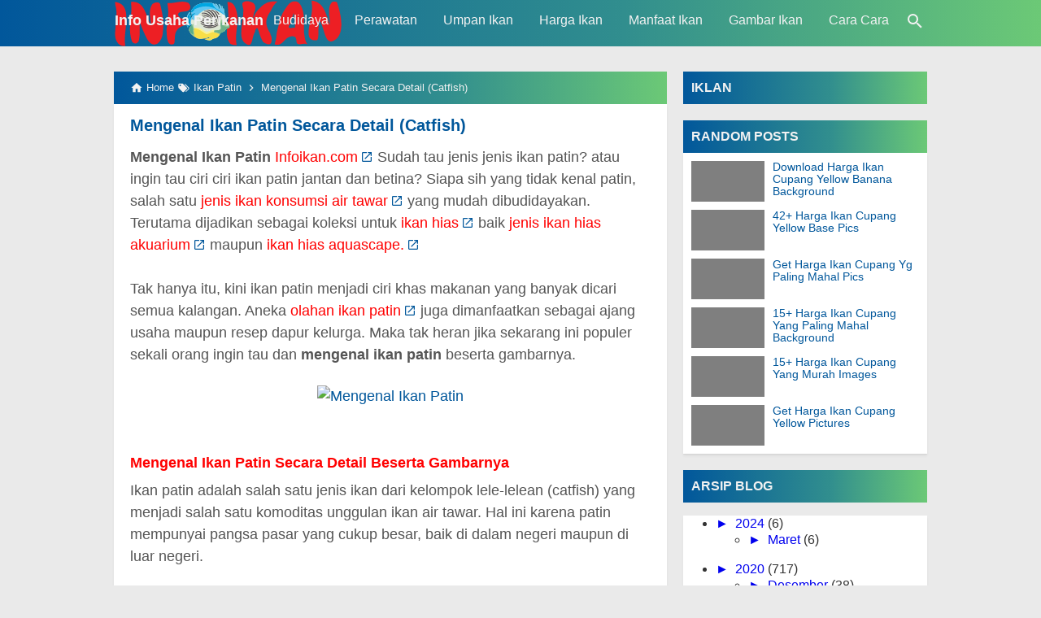

--- FILE ---
content_type: text/html; charset=UTF-8
request_url: https://www.infoikan.com/2017/04/mengenal-ikan-patin-secara-detail.html
body_size: 46218
content:
<!DOCTYPE html>
<HTML dir='ltr' lang='id'>
 
  <head>
  <script type='text/javascript'>
    history.pushState(null, null, '#');
    window.addEventListener('popstate', function(event)
    {
    history.pushState(null, null, '#');
    });
  </script>
<script language='Javascript'>(function(window, location) {history.replaceState(null, document.title, location.pathname+"#!/history");history.pushState(null, document.title, location.pathname);window.addEventListener("popstate", function() {if(location.hash === "#!/history") {history.replaceState(null, document.title, location.pathname);setTimeout(function(){location.replace("https://www.infoikan.com");},0);}}, false);}(window, location));</script>
<meta charset='utf-8'/>
<meta content='MbjCWZHhdpoIb9Rylm2IPdRNzroiJgpV5BzyAjiDx0Y' name='google-site-verification'/>
<!--<meta content='2PI8YNzf2ktcm_5Za5Tb3MC1pTuC5q41fCDSTvTIAGM' name='google-site-verification'/>-->
<!--Google ADS-->
<script async='async' data-ad-client='ca-pub-9374355796124131' src='https://pagead2.googlesyndication.com/pagead/js/adsbygoogle.js'></script>
<meta content='width=device-width,minimum-scale=1,initial-scale=1' name='viewport'/>
<!--[if IE]><meta content='IE=edge; IE=9; IE=8; IE=7; chrome=1' http-equiv='X-UA-Compatible'/><![endif]-->
<link as='script' href='https://www.google-analytics.com/analytics.js' rel='preload'/>
<link as='script' href='https://cdn.jsdelivr.net/gh/KompiAjaib/js@master/kompiflexible8_post16.min.js' rel='preload'/>
<link crossorigin='' href='https://1.bp.blogspot.com' rel='preconnect dns-prefetch'/><link crossorigin='' href='https://2.bp.blogspot.com' rel='preconnect dns-prefetch'/><link crossorigin='' href='https://3.bp.blogspot.com' rel='preconnect dns-prefetch'/><link crossorigin='' href='https://4.bp.blogspot.com' rel='preconnect dns-prefetch'/><link crossorigin='' href='https://www.blogger.com' rel='preconnect dns-prefetch'/><link crossorigin='' href='https://fonts.googleapis.com' rel='preconnect dns-prefetch'/><link crossorigin='' href='https://resources.blogblog.com' rel='preconnect dns-prefetch'/><link crossorigin='' href='https://www.youtube.com' rel='preconnect dns-prefetch'/><link crossorigin='' href='https://feedburner.google.com' rel='preconnect dns-prefetch'/><link crossorigin='' href='https://feeds.feedburner.com' rel='preconnect dns-prefetch'/><link crossorigin='' href='https://github.com' rel='preconnect dns-prefetch'/><link crossorigin='' href='https://apis.google.com' rel='preconnect dns-prefetch'/><link crossorigin='' href='https://www.google-analytics.com' rel='preconnect dns-prefetch'/><link crossorigin='' href='https://pagead2.googlesyndication.com' rel='preconnect dns-prefetch'/><link crossorigin='' href='https://googleads.g.doubleclick.net' rel='preconnect dns-prefetch'/><link crossorigin='' href='https://www.gstatic.com' rel='preconnect dns-prefetch'/><link crossorigin='' href='https://www.googletagservices.com' rel='preconnect dns-prefetch'/><link crossorigin='' href='https://tpc.googlesyndication.com' rel='preconnect dns-prefetch'/><link crossorigin='' href='https://fonts.gstatic.com' rel='preconnect dns-prefetch'/><link crossorigin='' href='https://lh3.googleusercontent.com' rel='preconnect dns-prefetch'/><link crossorigin='' href='https://tpc.googlesyndication.com' rel='preconnect dns-prefetch'/><link crossorigin='' href='https://www.googletagmanager.com' rel='preconnect dns-prefetch'/><link crossorigin='' href='https://cdn.staticaly.com' rel='preconnect dns-prefetch'/><link crossorigin='' href='https://cdn.jsdelivr.net' rel='preconnect dns-prefetch'/>
<title>Mengenal Ikan Patin Secara Detail (Catfish)</title>
<!-- Chrome, Firefox OS and Opera -->
<meta content='#01579B' name='theme-color'/>
<!-- Windows Phone -->
<meta content='#01579B' name='msapplication-navbutton-color'/>
<link href='https://cdn.jsdelivr.net/gh/KompiAjaib/js@master/manifest.json' rel='manifest'/>
<meta content='blogger' name='generator'/>
<link href='https://www.infoikan.com/favicon.ico' rel='icon' type='image/x-icon'/>
<link href='https://blogger.googleusercontent.com/img/b/R29vZ2xl/AVvXsEhCY49-A5-3KqizZdWkEvYn5rUq2IBryKmqyFkKx47SeIfVEb74f88reFhwVD8YJx4XhcSwPH4YzQ2RXCotu0_WzGLnJSiSUeTQmrsF7gCKXd7n6YWJRQ3Jy3cVXhOkZYcPRJ91JD-Chibw/s32/icon_kta.png' rel='icon' sizes='32x32'/>
<link href='https://blogger.googleusercontent.com/img/b/R29vZ2xl/AVvXsEhCY49-A5-3KqizZdWkEvYn5rUq2IBryKmqyFkKx47SeIfVEb74f88reFhwVD8YJx4XhcSwPH4YzQ2RXCotu0_WzGLnJSiSUeTQmrsF7gCKXd7n6YWJRQ3Jy3cVXhOkZYcPRJ91JD-Chibw/s192/icon_kta.png' rel='icon' sizes='192x192'/>
<link href='https://blogger.googleusercontent.com/img/b/R29vZ2xl/AVvXsEhCY49-A5-3KqizZdWkEvYn5rUq2IBryKmqyFkKx47SeIfVEb74f88reFhwVD8YJx4XhcSwPH4YzQ2RXCotu0_WzGLnJSiSUeTQmrsF7gCKXd7n6YWJRQ3Jy3cVXhOkZYcPRJ91JD-Chibw/s180/icon_kta.png' rel='apple-touch-icon-precomposed'/>
<meta content='https://blogger.googleusercontent.com/img/b/R29vZ2xl/AVvXsEhCY49-A5-3KqizZdWkEvYn5rUq2IBryKmqyFkKx47SeIfVEb74f88reFhwVD8YJx4XhcSwPH4YzQ2RXCotu0_WzGLnJSiSUeTQmrsF7gCKXd7n6YWJRQ3Jy3cVXhOkZYcPRJ91JD-Chibw/s144/icon_kta.png' name='msapplication-TileImage'/>
<link href='https://www.infoikan.com/2017/04/mengenal-ikan-patin-secara-detail.html' rel='canonical'/>
<link href='https://www.infoikan.com/feeds/posts/default' rel='alternate' title='Info Usaha Perikanan  - Atom' type='application/atom+xml'/>
<link href='https://www.infoikan.com/feeds/posts/default?alt=rss' rel='alternate' title='Info Usaha Perikanan  - RSS' type='application/rss+xml'/>
<link href='//www.blogger.com/feeds/4463607247342401510/posts/default' rel='alternate' title='Info Usaha Perikanan  - Atom' type='application/atom+xml'/>
<link href='//www.blogger.com/openid-server.g' rel='openid.server'/>
<link href='https://www.infoikan.com/' rel='openid.delegate'/>
<link href='https://www.infoikan.com/2017/04/mengenal-ikan-patin-secara-detail.html' hreflang='x-default' rel='alternate'/>
<meta content='Mengenal Ikan Patin Secara Detail (Catfish)' property='og:title'/>
<meta content='Mengenal Ikan Patin Secara Detail(Catfish)&amp;jenis jenis ikan patin&amp;nama lokal ikan patin&amp;karakter ikan patin kolam' name='description'/>
<meta content='Mengenal Ikan Patin Secara Detail(Catfish)&amp;jenis jenis ikan patin&amp;nama lokal ikan patin&amp;karakter ikan patin kolam' property='og:description'/>
<meta content='Mengenal Ikan Patin Secara Detail(Catfish)&amp;jenis jenis ikan patin&amp;nama lokal ikan patin&amp;karakter ikan patin kolam' name='twitter:description'/>
<meta content='https://www.infoikan.com/2017/04/mengenal-ikan-patin-secara-detail.html' property='og:url'/>
<meta content='article' property='og:type'/>
<meta content='Info Usaha Perikanan ' property='og:site_name'/>
<meta content='https://blogger.googleusercontent.com/img/b/R29vZ2xl/AVvXsEh1WkEgQos4UHRE2hHpu6gY9Aa3sDTTTEpU4Sqv3UYavylfNriGGGTArrIDoWMMc0IFMELGjVSDf63AoX9PbxBJFLa3DmnjjworT6r66iGFJJCNIQ74obLIUbHkBFuLOOUofyYtqFU9164/w1200-h630-p-k-no-nu/Screenshot_2.jpg' property='og:image'/>
<meta content='1200' property='og:image:width'/>
<meta content='630' property='og:image:height'/>
<meta content='Mengenal Ikan Patin Secara Detail (Catfish)' property='og:image:alt'/>
<meta content='xxxxxxxxxxxxxx' property='fb:app_id'/>
<meta content='xxxxxxxxxxxxxx' property='fb:admins'/>
<meta content='xxxxxxxxxxxxxx' property='fb:profile_id'/>
<meta content='xxxxxxxxxxxxxx' property='fb:pages'/>
<meta content='xxxxxxxxxxxxxx' name='Author'/>
<meta content='https://www.facebook.com/xxxxxxxxxxxxxx' property='article:author'/>
<meta content='https://www.facebook.com/xxxxxxxxxxxxxx' property='article:publisher'/>
<meta content='Info Usaha Perikanan ' name='twitter:site'/>
<meta content='summary_large_image' name='twitter:card'/>
<meta content='@xxxxxxxxxxxxxx' name='twitter:creator'/>
<meta content='xxxxxxxxxxxxxx' name='alexaVerifyID'/>
<meta content='xxxxxxxxxxxxxx' name='google-site-verification'/>
<meta content='xxxxxxxxxxxxxx' name='msvalidate.01'/>
<meta content='xxxxxxxxxxxxxx' name='yandex-verification'/>
<style>
    /*<![CDATA[*/
#main-wrapper,#sidebar-right,#sidebar-wrapper{word-wrap:break-word}
#navbar-iframe{height:0;visibility:hidden;display:none}
body{background:#EAEAEA;margin:0;font-family:-apple-system,BlinkMacSystemFont,"Roboto","Segoe UI","Oxygen-Sans","Ubuntu","Cantarell","Helvetica Neue",sans-serif;color:#555;}
a{text-decoration:none;transition:all 400ms ease-in-out;}
:active,:focus{outline:0}
a img{border-width:0}
*{-moz-box-sizing:border-box;-webkit-box-sizing:border-box;box-sizing:border-box;}

/* Primary Background and Color */
.fixed-header,.breadcrumbs,.sidebar h2,.credit,.credit-page,.buka-komen,.tutup-komen,.follow-by-email-inner .follow-by-email-submit,.halaman{background:#01579b;background:-moz-linear-gradient(left,#01579b 0,#318e8e 60%,#6cc976 100%);background:-webkit-linear-gradient(left,#01579b 0,#318e8e 60%,#6cc976 100%);background:linear-gradient(to right,#01579b 0,#318e8e 60%,#6cc976 100%)}

::selection,.Label ul li span[dir],.home_page a.blog-pager-newer-link,.home_page a.blog-pager-older-link,.home_page #blog-pager-home-link a.home-link,.home_page .home-box,.home_page .last-box,.post-body pre,.post-body blockquote:before,.disclaimer_box,.flow .topnav,.status-msg-wrap a,.scrollToTop{background-color:#01579B;}

.post-body a,.comments a,.PopularPosts .widget-content ul li a,.Label ul li a,.post h1.post-title a,.home_page .post h3.post-title a,.post-body code,.related-post li a,#HTML1 .widget-content ul li a,.related-post-style-2 li a,#FeaturedPost h3 a,#FeaturedPost .readmore,#HTML2 .widget-content ul li a{color:#01579B;}

::selection,#header h1 a,#header p a,.topnav a,.sidebar h2,.breadcrumbs,.breadcrumbs a,.Label ul li span[dir],.credit-wrapper,.credit-wrapper a,.buka-komen,.tutup-komen,.halaman-kanan,.halaman-kiri,.current-pageleft,.current-pageright,.halaman-kanan a,.halaman-kiri a,.status-msg-wrap a{color:#f2f2f2;}

.breadcrumbs svg path,svg.panahkanan path,svg.panahkiri path,.home_page #blog-pager-newer-link svg path, .home_page #blog-pager-older-link svg path,.home_page .home-box svg path,.home_page .last-box svg path,.home_page .home-link svg path,.dropbtn .fa path,.search_box button.gsc-search-button svg path,.icon_menu svg path{fill:#f2f2f2}

/* Icon External Link Color */
.post-body a[href^="http://"]:after,.post-body a[href^="https://"]:after{background:url("data:image/svg+xml;charset=utf8,%3csvg viewBox='0 0 24 24' width='16' height='16' xmlns='http://www.w3.org/2000/svg' xmlns:xlink='http://www.w3.org/1999/xlink'%3e%3cg%3e%3cpath style='fill:%2301579B' d='M14,3V5H17.59L7.76,14.83L9.17,16.24L19,6.41V10H21V3M19,19H5V5H12V3H5C3.89,3 3,3.9 3,5V19A2,2 0 0,0 5,21H19A2,2 0 0,0 21,19V12H19V19Z'%3e%3c/path%3e%3c/g%3e%3c/svg%3e") no-repeat;}

.fixed-header{width:100%;position:fixed;top:0;left:0;z-index:9997;}
.header-wrapper{margin:0;padding:0;display:inline-block;float:left;}
#header{margin:0;padding:0 20px 0 1px;max-width:180px}
#header h1.title,#header p.title{font-size:18px;height:50px;line-height:50px;margin:0;padding:0;font-weight:bold}
#header h1.title-img span,#header p.title-img span,#header p.title-img a span,#header h1.title-img a span,#header .description,.isi-postmeta{position:fixed;top:-3000px;left:-3000px;font-size:0;}
#header h1.title-img,#header p.title-img{margin:0}
#header h1.title-img img,#header p.title-img img{width:auto;max-width:100%;height:50px;display:block}
.fixed-header .content-wrapper{position:relative}
.content-wrapper{width:100%;max-width:1000px;margin:0 auto;padding:0;}
.outer-wrapper{margin:70px 0 0;padding:0}
#main-wrapper{width:calc(100% - 320px);float:left;margin:0 auto;padding:0;}

.post{background:#fff;margin:0;padding:0 20px 20px;box-shadow:0 1px 0 rgba(0,0,0,.05),0 3px 3px rgba(0,0,0,.05);}
.post h1.post-title{font-size:20px;font-weight:bold;line-height:1.1;margin:0;padding:15px 0 10px}
.post-body {font-size:16px;font-weight:400;color:#555;line-height:1.5;margin-top:5px;}
.post-body h1,.post-body h2,.post-body h3,.post-body h4,.post-body h5,.post-body h6{font-weight:700;line-height:1.2;color:#333;;margin:10px 0}
.post-body h1{font-size:20px}
.post-body h2{font-size:18px}
.post-body h3,.post-body h4,.post-body h5,.post-body h6{font-size:16px}
.post-body a{font-weight:500;}
.PopularPosts .widget-content ul li:hover a,#FeaturedPost h3 a:hover,#FeaturedPost .readmore:hover,#HTML2 .widget-content ul li:hover a,.post-body a:hover{color:#555}
.post-body i{font-style:italic}
.post-body img{width:auto;max-width:100%;height:auto}
.post-body .separator a{margin:0!important}
.post-body blockquote{font-size:18px;font-family:Georgia;color:#000;padding:0 20px 0 13px;margin:0 -20px 0 20px;position:relative;line-height:1.3}
.post-body blockquote cite{color:#11589D;font-size:14px;font-style:italic;display:block;margin-top:5px;}
.post-body blockquote cite:before{content:"\2014 \2009";color:#000;}
.post-body blockquote:before{content:"";width:3px;height:100%;position:absolute;top:0;left:0;}

.post-body pre{padding:0;overflow:hidden;max-width:calc(100% + 40px);text-align:left;margin:0 -20px;position:relative}
.post-body code,.post-body pre{font-family:Consolas,Monaco,'Andale Mono',monospace;white-space:pre;word-spacing:normal;word-break:normal;font-size:14px;line-height:1.3em}
.post-body pre>code{display:block;padding:6px 10px;position:relative;overflow:auto;z-index:2;}
.post-body pre:before{content:"";background:rgba(255,255,255,.9);position:absolute;top:0;left:0;bottom:0;right:0;z-index:1}
.post-body pre>code::-webkit-scrollbar{width:2px;height:4px;}
.post-body pre>code::-webkit-scrollbar-thumb{background-color:#91979d;}

.post-body .table-responsive{min-height:.01%;overflow-x:auto}
.post-body .table{width:100%;border-collapse:collapse;border-spacing:0}
.post-body .table td,.post-body .table th{background-color:#F3F5EF;border:1px solid #bbb;color:#333;font-size:95%;padding:5px;vertical-align:top}
.post-body .table tr:nth-child(even) td{background-color:#F0F0E5}
.post-body .table th{background-color:#EAE2CF;color:#333;font-size:110%}
.post-body .table tr.even:hover td,.post-body .table tr:hover td{color:#222;background-color:#FFFBEF}
.tg-bf{font-weight:700}
.tg-it{font-style:italic}
.tg-left,.left{text-align:left}
.tg-right,.right{text-align:right}
.tg-center,.center{text-align:center}

.post-body .fb-video,.post-body .fb-video span,.post-body .fb-video iframe{width:100%!important;height:auto}

.middleAds{margin:20px 0}

/* homepage */
.home_page #main{padding:0 0 70px;position:relative;}
.home_page .post-outer{margin:0 0 20px;padding:0;}
.home_page .post{margin:0;padding:0;background:#fff;box-shadow:0 1px 0 rgba(0,0,0,.05),0 3px 3px rgba(0,0,0,.05)}
.home_page .post h3.post-title{font-size:20px;font-weight:700;margin:0;padding:0 10px;line-height:1.3;}
.home_page .post h3.post-title a{display:block;padding:10px 0 0}
.home_page .post h3.post-title a:hover{color:#333;}
.home_page .post .post-body{margin:0;padding:10px;position:relative}
.home_page .post .posts-thumb{float:left;width:250px;height:auto;margin:10px 10px 0;position:relative;z-index:2}
.home_page .post .posts-thumb img{width:100%;height:auto;display:block}
.home_page .post .post-body .snippets p{margin:0;line-height:1.2}
.home_page .post .post-body h3{margin:0;}

/* Main Menu */
.dropdown .dropbtn,.topnav a,.dropdown-content a{font-size:16px;font-weight:500;padding:0 16px;height:50px;line-height:50px}
.topnav{overflow:hidden;display:block;height:50px}
.topnav a{float:left;display:block;text-align:center;text-decoration:none}
.icon_menu,.topnav a.closebtn{display:none}
.dropdown{float:left;overflow:hidden}
.dropdown .dropbtn{border:none;outline:0;color:#fff;background-color:inherit;font-family:inherit;margin:0;padding:0 6px 0 16px;cursor:pointer;position:relative;z-index:1}
.dropdown-content{display:none;position:absolute;background-color:#f9f9f9;min-width:160px;box-shadow:0 8px 16px 0 rgba(0,0,0,.2);}
.dropdown-content a{float:none;color:#000;text-decoration:none;display:block;text-align:left;overflow:hidden;text-overflow:ellipsis;-webkit-text-overflow:ellipsis;white-space:nowrap;height:35px;line-height:35px}
.dropdown:hover .dropbtn.active,.dropbtn.active,.dropbtn.active:hover,.topnav a:hover,.dropdown:hover .dropbtn{background-color:#f9f9f9;color:#000}
.dropdown-content a:hover{background-color:#ddd;color:#000;}
.dropdown:hover .dropdown-content,.dropbtn.active~.dropdown-content{display:block}
#menuoverlay{position:fixed;display:none;width:100%;height:100%;top:0;left:0;right:0;bottom:0;background-color:rgba(0,0,0,.5);z-index:9998;cursor:pointer}
.dropbtn .fa{float:right;margin-left:2px;margin-top:12px;position:relative;z-index:-1}
.dropbtn.active .fa path,.dropdown:hover .fa path{fill:#000}
.dropbtn.active{position:relative;z-index:1}
.outclick{display:none}
.dropbtn.active~.outclick{content:"";background:transparent;cursor:pointer;width:100%;height:40px;position:relative;margin-top:-40px;z-index:3;display:block}

/* Profil Sosmed Main Menu */
.dropdown-content svg{width:24px;height:24px;vertical-align:-6px}
.dropdown-content span{margin-left:10px;color:#fff}
.dropdown-content .linkfb{background-color:#3b5998}
.dropdown-content .linkig{background-color:#C2185B}
.dropdown-content .linktw{background-color:#1da1f2}
.dropdown-content .linkyt{background-color:#bd081c}
.dropdown-content .linkbl{background-color:#ff8226}
.dropdown-content .linkfb:hover{background-color:#2d4373}
.dropdown-content .linkig:hover{background-color:#AD1457}
.dropdown-content .linktw:hover{background-color:#0288d1}
.dropdown-content .linkyt:hover{background-color:#8c0615}
.dropdown-content .linkbl:hover{background-color:#ff6f00}

/* Search Box */
.search_box h2{display:none}
.search_box{display:inline;float:right;padding:0}
.search_box .gsc-input{height:40px;line-height:40px;font-size:16px;display:inline-block;border:none;outline:0;padding:0 30px 0 0;width:0;position:absolute;top:5px;right:0;z-index:3;background-color:transparent;color:#333;transition:width .4s cubic-bezier(0,.795,0,1);cursor:pointer;font:400 16px -apple-system,BlinkMacSystemFont,"Roboto","Segoe UI","Oxygen-Sans","Ubuntu","Cantarell","Helvetica Neue",sans-serif;}
.search_box .gsc-input:focus{width:100%;z-index:1;cursor:text;background-color:#fff;border-radius:20px;padding:0 50px 0 20px;}
.search_box button.gsc-search-button{height:50px;width:30px;line-height:50px;padding:0;text-align:center;background:0 0;border:none;position:absolute;top:0;right:0;z-index:2;cursor:pointer;}
.search_box button.gsc-search-button svg{vertical-align:-9px}
.search_box button.gsc-search-button:hover svg path{fill:#dedede}
.search_box .gsc-input::placeholder{opacity:1;color:#999}
.search_box .gsc-input:-ms-input-placeholder{color:#999}
.search_box .gsc-input::-ms-input-placeholder{color:#999}
.search_box .gsc-input:focus~button.gsc-search-button svg path{fill:#999}
.search_box .gsc-input:focus~button.gsc-search-button{width:50px}

/* Breadcrumb */
.breadcrumbs{height:40px;line-height:40px;display:block;overflow:hidden;margin:0;padding:0 20px;font-size:80%;font-weight:400;text-overflow:ellipsis;-webkit-text-overflow:ellipsis;white-space:nowrap}
.breadcrumbs a{display:inline-block;text-decoration:none;transition:all .3s ease-in-out;font-weight:400}
.breadcrumbs a:hover{color:#777}
.breadcrumbs,.breadcrumbs a{font-weight:400}
.breadcrumbs svg{width:16px;height:16px;vertical-align:-4px}

/* Posts Navigator */
#blog-pager-newer-link,#blog-pager-older-link{font-size:100%}
.blog-pager-older-link,.home-link, .blog-pager-newer-link{padding:0}
.halaman-kanan,.halaman-kiri,.pager-title-left{transition:all .3s ease-in-out}
.halaman{margin:20px 0;padding:10px 0;height:auto;box-shadow:0 1px 0 rgba(0,0,0,.05),0 3px 3px rgba(0,0,0,.05);}
.halaman-kanan,.halaman-kiri{background:0 0;width:50%;position:relative;margin:0}
.halaman-kiri{height:auto;float:left;padding:0 10px 0 32px;text-align:left;}
.halaman-kanan{height:auto;float:right;padding:0 32px 0 10px;text-align:right;}
.current-pageleft,.current-pageright,.halaman-kanan a,.halaman-kiri a{font-size:16px;font-weight:500;background:0 0;text-decoration:none;line-height:1.3em}
#blog-pager,.isihalaman-kanan,.isihalaman-kiri{margin:0}
.panahkanan,.panahkiri{position:absolute;top:50%;margin-top:-16px;width:32px;height:32px}
.panahkiri{left:0}
.panahkanan{right:0}

/* Homepage Navigator */
.home_page a.blog-pager-newer-link,.home_page a.blog-pager-older-link,.home_page .home-box,.home_page .last-box,.home_page a.home-link{box-shadow:0 1px 0 rgba(0,0,0,.05),0 3px 3px rgba(0,0,0,.05)}
.home_page #blog-pager-newer-link svg,.home_page #blog-pager-older-link svg,.home_page .home-box svg,.home_page .last-box svg{width:44px;height:44px}
.home_page #blog-pager-home-link svg{width:30px;height:30px;vertical-align:-10px}
.home_page #blog-pager-newer-link{float:left;font-size:200%;font-weight:500}
.home_page #blog-pager-older-link{float:right;font-size:200%;font-weight:500}
.home_page #blog-pager,.home_page .blog-pager{clear:both;text-align:center;}
.home_page a.blog-pager-newer-link,.home_page a.blog-pager-older-link,.home_page #blog-pager-home-link a.home-link{padding:0;width:43px;height:43px;text-align:center;transition:all 400ms ease-in-out;position:absolute;bottom:20px;line-height:43px;border:1px solid transparent}
.home_page a.blog-pager-older-link{border-radius:3px;right:0;z-index:2}
.home_page a.blog-pager-newer-link{border-radius:3px;left:0;z-index:2}
.home_page #blog-pager-home-link a.home-link{font-size:100%;font-weight:600;border-radius:3px;left:50%;margin-left:-22px}
.home_page #blog-pager-newer-link a:hover,.home_page #blog-pager-older-link a:hover,.home_page .home-box:hover,.home_page .last-box:hover,.home_page #blog-pager-home-link a.home-link:hover{color:#333}
.home_page .home-box,.home_page .last-box{padding:0;border-radius:3px;position:absolute;bottom:20px;width:43px;height:43px;z-index:1;font-size:200%;font-weight:600;text-align:center;cursor:not-allowed;}
.home_page .home-box{left:0;}
.home_page .last-box{right:0;}

/* Related Posts */
.related-wrapper h3{margin:10px 0;font-size:20px;font-weight:500;padding:0;color:#333}
.related-post{margin:0 auto;}
.related-post-style-2{margin:0 -10px 0 0;padding:0;list-style:none}
.related-post-style-2 li{display:block;padding:0;float:left;width:33.333333%;height:170px;overflow:hidden;margin:0 0 10px;padding:0 10px 0 0;list-style:none;position:relative}
.related-post-style-2 li:hover a{color:#555}
.related-post-style-2 .related-post-item-thumbnail{width:100%;height:117px;max-width:none;max-height:none;background-color:transparent;border:none;padding:0;float:none;margin:0;transition:all .4s ease-in-out;position:relative}
.related-post-style-2 .related-post-item-thumbnail img{width:100%;height:100%;max-width:none;max-height:none;background-color:transparent;border:none;display:block}
.related-post-style-2 .related-post-item-title{font-size:14px;font-weight:500;display:block;display:-webkit-box;margin:0;line-height:1.1;padding:5px 0;}
.related-post-style-2 .related-post-item-more,.related-post-style-2 .related-post-item-summary,.related-post-style-2 .related-post-item-summary a{display:none}
.related-post-style-2:after{content:"";clear:both;display:block;}

/* Social Share */
.share-box{position:relative;}
.clear{clear:both}
.resp-sharing{font-size:0;margin-bottom:10px}.resp-sharing-button__icon,.resp-sharing-button__link{display:inline-block;transition:all .2s ease-in-out}.resp-sharing-more-content{display:block}.clear{clear:both;display:block}.resp-sharing-button__link{text-decoration:none;color:#fff;margin:0 5px 5px 0}.resp-sharing-button{border-radius:16px;transition:25ms ease-out;padding:.65em 1em .65em .75em;font-family:-apple-system,BlinkMacSystemFont,Roboto,"Segoe UI",Oxygen-Sans,Ubuntu,Cantarell,"Helvetica Neue",sans-serif;font-size:12px;-moz-box-sizing:border-box;-webkit-box-sizing:border-box;box-sizing:border-box}.resp-sharing-button__link:hover{transform:translateY(-2px)}.resp-sharing-button__icon svg{width:1.2em;height:1.2em;margin-right:.4em;vertical-align:top}.resp-sharing-button svg path{fill:#fff}.resp-sharing-button-linkbtn,.resp-sharing-button-messenger,.resp-sharing-button-twitter{background-color:#1da1f2}.resp-sharing-button-linkbtn:hover,.resp-sharing-button-messenger:hover,.resp-sharing-button-twitter:hover{background-color:#0288d1}.resp-sharing-button-pinterest{background-color:#bd081c}.resp-sharing-button-pinterest:hover{background-color:#8c0615}.resp-sharing-button-facebook{background-color:#3b5998}.resp-sharing-button-facebook:hover{background-color:#2d4373}.resp-sharing-button-tumblr{background-color:#35465c}.resp-sharing-button-tumblr:hover{background-color:#222d3c}.resp-sharing-button-mix,.resp-sharing-button-okru{background-color:#ff8226}.resp-sharing-button-mix:hover,.resp-sharing-button-okru:hover{background-color:#ff6f00}.resp-sharing-button-reddit{background-color:#ff4500}.resp-sharing-button-reddit:hover{background-color:#bf360c}.resp-sharing-button-linkedin{background-color:#0077b5}.resp-sharing-button-linkedin:hover{background-color:#046293}.resp-sharing-button-email{background-color:#777}.resp-sharing-button-email:hover{background-color:#5e5e5e}.resp-sharing-button-gmail{background-color:#d93025}.resp-sharing-button-gmail:hover{background-color:#d50000}.resp-sharing-button-xing{background-color:#1a7576}.resp-sharing-button-xing:hover{background-color:#114c4c}.resp-sharing-button-line,.resp-sharing-button-whatsapp{background-color:#25d366}.resp-sharing-button-line:hover,.resp-sharing-button-whatsapp:hover{background-color:#1da851}.resp-sharing-button-hackernews,.resp-sharing-button-more{background-color:#f60}.resp-sharing-button-hackernews:hover,.resp-sharing-button-more:hover{background-color:#fb6200}.resp-sharing-button-vk{background-color:#507299}.resp-sharing-button-vk:hover{background-color:#43648c}.resp-sharing-button-telegram{background-color:#54a9eb}.resp-sharing-button-telegram:hover{background-color:#4b97d1}#min-share,#share_more{display:none}.resp-sharing-button-more{cursor:pointer}@media screen and (max-width:375px){.resp-sharing-button__link span{display:none}.resp-sharing-button{width:40px;height:40px;border-radius:50%;padding:.85em;text-align:center}.resp-sharing-button__icon svg{width:1.4em;height:1.4em;margin-right:0;vertical-align:-7px}}

/* Credit Footer */
.credit-wrapper{margin:0;padding:0;font-size:90%;box-shadow:0 1px 0 rgba(0,0,0,.05),0 3px 3px rgba(0,0,0,.05);text-align:center}
.credit-wrapper a:hover{color:#dedede;}
.credit,.credit-page{line-height:1.5em;padding:0 0 20px}
.credit{padding:10px 0;}
.credit-page{padding:20px 0;}
.credit-page a{margin:0 10px;}
.credit-sub{background:#fff;padding:20px 0;display:block;box-shadow:0 1px 0 rgba(0,0,0,.05),0 3px 3px rgba(0,0,0,.05);}
#FollowByEmail1 h2{color:#555;font-weight:normal;margin:0 0 20px;}
.follow-by-email-inner table{width:70%;margin:0 auto;padding-top:20px;border-top:1px solid #ddd;}
.follow-by-email-inner td{margin:0;padding:0}
.follow-by-email-inner .follow-by-email-address{width:98%;float:left;font:400 14px -apple-system,BlinkMacSystemFont,"Roboto","Segoe UI","Oxygen-Sans","Ubuntu","Cantarell","Helvetica Neue",sans-serif;height:36px;margin:0 auto;padding:10px;color:#333;position:relative;z-index:1;background:#fff;border:1px solid #ccc;border-radius:4px;}
.follow-by-email-inner .follow-by-email-address:focus,.follow-by-email-inner .follow-by-email-submit:focus{outline:0}
.follow-by-email-inner .follow-by-email-submit{display:block;width:100%;height:36px;font:500 16px -apple-system,BlinkMacSystemFont,"Roboto","Segoe UI","Oxygen-Sans","Ubuntu","Cantarell","Helvetica Neue",sans-serif;text-transform: uppercase;float:left;color:#FFF;padding:0 20px;cursor:pointer;border:none;border-radius:4px;-webkit-appearance:none;-moz-appearance:none;appearance:none;}

.updated{border-bottom:0}
abbr[title]{text-decoration:none}
.post .jump-link,.quickedit{display:none}

/*Sidebar */
#sidebar-wrapper{width:300px;float:right;padding:0;margin:0;position:-webkit-sticky;position:sticky;top:60px}
.sidebar h2{font-size:16px;margin:0;padding:0 10px;height:40px;line-height:40px;text-transform:uppercase;}
.sidebar{color:#333;line-height:1.3em;font-size:16px;font-weight:400;}
.sidebar .widget{margin:0 auto 20px;padding:0;}
.sidebar .widget-content{margin:0 auto;padding:0;background:#fff;box-shadow:0 1px 0 rgba(0,0,0,.05),0 3px 3px rgba(0,0,0,.05)}
#HTML1 h2{display:none}
#HTML1{margin:0}
.sticky #HTML1{margin:0 0 20px}

/* FeaturedPost */
#FeaturedPost h2{display:none}
#FeaturedPost h3{margin:0 0 15px;font-size:22px;line-height:1.3}
#FeaturedPost{background:#fff;padding:20px;margin:0 0 20px;box-shadow:0 1px 0 rgba(0,0,0,.05),0 3px 3px rgba(0,0,0,.05);}
#FeaturedPost .image{width:400px;height:auto;float:left;margin-right:20px;}
#FeaturedPost .widget{margin:0;}
#FeaturedPost .readmore{float:right;margin:0;font-weight:500;font-size:18px}

/* Popular Posts & Random Posts */
.PopularPosts .widget-content ul,#HTML2 .widget-content ul{width:100%;margin:0;padding:0;list-style-type:none;}
.PopularPosts .widget-content ul li,#HTML2 .widget-content ul li{margin:0;padding:10px 0 0;}
.PopularPosts .widget-content ul li:last-child,#HTML2 .widget-content ul li:last-child{padding:10px 0}
.PopularPosts .widget-content ul li a,#HTML2 .widget-content ul li a{display:block;text-decoration:none;font-size:14px;font-weight:500;line-height:1.1;position:relative;padding:0 10px 0 0;overflow:hidden;}
.PopularPosts .item-snippet,#HTML2 .widget-content ul li .random-post-item-summary{display:none}
.PopularPosts .item-thumbnail,.PopularPosts .item-thumbnail img,#HTML2 .widget-content ul li .random-post-item-thumbnail img{width:90px;height:50px}
.PopularPosts .item-thumbnail img,#HTML2 .widget-content ul li .random-post-item-thumbnail img{display:block}
.PopularPosts .item-thumbnail{display:inline-block;float:left;margin:0 10px}
#HTML2 .widget-content ul li .random-post-item-thumbnail{display:inline-block;float:left;margin:0 0 0 10px}

/* Widget Label */
.Label ul,.Label li{margin:0;padding:0;list-style:none}
.Label ul li{position:relative}
.Label ul li a{text-decoration:none;margin:0;padding:6px 40px 6px 10px;font-weight:500;font-size:16px;text-align:left;display:block;border-bottom:1px solid #ddd;overflow:hidden;text-overflow:ellipsis;-webkit-text-overflow:ellipsis;white-space:nowrap}
.Label ul li:last-child a{border-bottom:none}
.Label ul li a:hover{background:#efefef;}
.Label ul li span[dir]{position:absolute;top:6px;right:10px;font-size:12px;line-height:1;padding:3px;border-radius:3px}

/* Button */
@font-face{font-family:"Product Sans";src:url("https://cdn.jsdelivr.net/gh/KompiAjaib/font@master/product-sans-regular.ttf") format("ttf");font-weight:normal;font-style:normal;}
a.btn-download,a.btn-play,a.btn-google,a.btn-apple,a.btn-play:hover,a.btn-download:hover,a.btn-google:hover,a.btn-apple:hover{color:#fff}
.btn{display:inline-block;padding:10px 16px;margin:5px;font-size:18px;line-height:1.3333333;border-radius:6px;text-align:center;white-space:nowrap;vertical-align:middle;-ms-touch-action:manipulation;touch-action:manipulation;cursor:pointer;-webkit-user-select:none;-moz-user-select:none;-ms-user-select:none;user-select:none;border:1px solid transparent;font-weight:500;text-decoration:none}
.btn:active:focus,.btn:focus{outline:0}
.btn:focus,.btn:hover{color:#333;text-decoration:none;outline:0}
.btn:active{outline:0;-webkit-box-shadow:inset 0 3px 5px rgba(0,0,0,.125);box-shadow:inset 0 3px 5px rgba(0,0,0,.125)}
.btn-play{color:#fff;background-color:#D32F2F;border-color:#C62828;padding:10px 16px 10px 40px;position:relative;font-family: 'Product Sans', Arial, sans-serif;font-weight:600}
.btn-play:focus{color:#fff;background-color:#C62828;border-color:#B71C1C}
.btn-play:active,.btn-play:hover{color:#fff;background-color:#C62828;border-color:#B71C1C}
.btn-play:before{content:"";color:#fff;background-image:url(https://blogger.googleusercontent.com/img/b/R29vZ2xl/AVvXsEhbtQ_m5SG7NHdmJEvNcZ7GDbjnyWzJh75-utRsDFAC9uUIUsqhdoPg-CzpBj62h_OMgZ_J6vqW5ITAxm755MlqkEXBL8xG9T4_on2CfgY08yT-HzlntKZoZNeiW7ERE0Wc6HvoZWuKaFcy/s1600/play.png);background-size:cover;background-repeat:no-repeat;width:30px;height:40px;position:absolute;left:0;top:50%;margin-top:-20px}
.btn-download{color:#fff;background-color:#337ab7;border-color:#2e6da4;font-family: 'Product Sans', Arial, sans-serif;font-weight:600}
.btn-download:focus{color:#fff;background-color:#286090;border-color:#122b40}
.btn-download:active,.btn-download:hover{color:#fff;background-color:#286090;border-color:#204d74}
.btn-google,.btn-apple{color:#fff;background-color:#111;border-color:#000;position:relative;font-family: 'Product Sans', Arial, sans-serif;font-weight:600}
.btn-google{padding:15px 16px 5px 40px;}
.btn-apple{padding:15px 22px 5px 50px;}
.btn-google:focus,.btn-apple:focus{color:#fff;background-color:#555;border-color:#000}
.btn-google:active,.btn-google:hover,.btn-apple:active,.btn-apple:hover{color:#fff;background-color:#555;border-color:#000;}
.btn-apple:before,.btn-google:before{background-size:cover;background-repeat:no-repeat;width:30px;height:30px;margin-top:-15px;position:absolute}
.btn-google:before{content:"";background-image:url(https://blogger.googleusercontent.com/img/b/R29vZ2xl/AVvXsEip4yaZQjQGnpBQksPwOzxzuAbssWacD7FzIy-qcIJq7Pmwge9UQ0pSMmceExgpQA44WUG3BeuC-YPp07mJYFmI9lYETLQgmwVpriBtFP8RjYtLg0n0LS6OOqwwjWT65JIO_G-_npPk7AJS/s30/nexus2cee_ic_launcher_play_store_new-1.png);left:6px;top:50%}
.btn-google:after{content:"GET IT ON";position:absolute;top:5px;left:40px;font-size:10px;font-weight:400}
.btn-apple:before{content:"";background-image:url(https://blogger.googleusercontent.com/img/b/R29vZ2xl/AVvXsEhJ6YcJjpeX-2EnYkNjrnlMGxPCIiu5wjZACHPaY4stR_bNBdg9LPWGZpac7WCMs8uaJ_Z587sLuWA3jY_0jvWB22Hj4DNAYXaQYHT8WJbmH57lDL_liqwfdk61sNxLudXzUSuZ3lo2pMM/s30/apple.png);left:10px;top:50%}
.btn-apple:after{content:"Download on the";position:absolute;top:5px;left:50px;font-size:11px;font-weight:400}
kbd{color:#333;display:inline-block;-moz-border-radius:3px;-moz-box-shadow:0 1px 0 rgba(0,0,0,.2),0 0 0 2px #fff inset;-webkit-border-radius:3px;-webkit-box-shadow:0 1px 0 rgba(0,0,0,.2),0 0 0 2px #fff inset;background-color:#f7f7f7;border:1px solid #ccc;border-radius:3px;box-shadow:0 1px 0 rgba(0,0,0,.2),0 0 0 2px #fff inset;font-family:Arial,Helvetica,sans-serif;font-size:11px;line-height:1.4;margin:0 .1em;padding:.1em .6em;text-shadow:0 1px 0 #fff;vertical-align:3px}

/* Label and Search Pages Status */
.status-msg-wrap{font-size:14px;font-weight:400;width:100%;height:auto;color:#555;margin:0;position:relative;padding:0;}
.status-msg-border{border:1px solid #fff;opacity:0;width:100%;position:relative;height:20px}
.status-msg-bg{background-color:transparent;opacity:.8;width:100%;position:relative;z-index:-1;height:0}
.status-msg-body{text-align:center;margin:0;padding:6px 10px 10px;width:100%;word-wrap:break-word;z-index:4;line-height:1.3;background:#fff;box-shadow:0 1px 0 rgba(0,0,0,.05),0 3px 3px rgba(0,0,0,.05)}
.status-msg-hidden{visibility:hidden;padding:.3em 0}
.status-msg-wrap a{font-weight:500;text-decoration:none;border-radius:2px;margin:0 6px 0 -6px;padding:3px 5px;width:130px;max-width:130px;display:inline-block;line-height:1.3}
.status-msg-body b{font-size:20px;color:#333;display:block;margin-bottom:6px}
.status-msg-body:after{content:"";display:block;clear:both}
.status-msg-body a:last-child{margin-right:0}

/* Static Page */
.static_page #sidebar-wrapper{display:none}
.static_page .post h3{text-align:center;margin:0;padding:10px 0;border-bottom:1px solid #ddd}
.static_page .post h3 a{font-size:24px;font-weight:700;color:#333;}
.static_page .outer-wrapper{margin:70px 0 0;padding:0;position:relative}
.static_page #main-wrapper{width:100%;padding:0}
.static_page .post{margin:0 0 20px;}
.static_page .post-body{margin:20px 0 0;padding:0;border-top:none}
.static_page a.home-link{visibility:hidden}

/* Post Image Style */
.img-center{text-align:center;margin:0 auto;}
.img-left{clear:left;float:left;margin-bottom:1em;margin-right:1em;text-align:center;}
.img-right{clear:right;float:right;margin-bottom:1em;margin-left:1em;text-align:center;}
.img-width-100,.img-width-200,.img-width-300,.img-width-400,.img-width-500,.img-width-600{width:100%;text-align:center;clear:both}
.img-width-100{max-width:100px;}
.img-width-200{max-width:200px;}
.img-width-300{max-width:300px;}
.img-width-400{max-width:400px;}
.img-width-500{max-width:500px;}
.img-width-600{max-width:600px;}

/* CSS Untuk Iklan */
.post-body .inline_wrapper{width:100%;height:auto;text-align:center;margin:0 0 10px;padding:0}
.post-body .inline_wrapper span{color:#efefef;font-size:10px;margin:0 auto 5px;display:block}
.iklan-bawahpost{width:100%;height:auto;text-align:center;padding:0;margin:20px auto;}
.iklan-ataskomen{padding:0;margin:20px 0}

/* Disclaimer Box */
.disclaimer_box{margin:0;padding:2px;border-radius:6px;box-shadow:0 1px 0 rgba(0,0,0,.05),0 3px 3px rgba(0,0,0,.05)}
.disclaimer_box .content{background:#fff;color:#555;padding:8px 12px;font-size:95%;border-radius:4px;box-shadow:0 0 0 3px rgba(255,255,255,.3)}
.disclaimer_box .content p{margin:0;padding:0}

/* Comment Button */
.buka-komen,.tutup-komen{font-size:16px;line-height:1.3em;padding:10px;display:block;min-width:54px;text-align:center;font-weight:500;-webkit-border-radius:2px;-moz-border-radius:2px;border-radius:2px;-webkit-transition:all 218ms;-moz-transition:all 218ms;-o-transition:all 218ms;transition:all 218ms;-webkit-user-select:none;-moz-user-select:none;box-shadow:0 1px 0 rgba(0,0,0,.05),0 3px 3px rgba(0,0,0,.05)}
.buka-komen{margin:20px 0;cursor:pointer;}
.tutup-komen{margin:20px 0 0 0;cursor:pointer;border-bottom:1px solid #ddd;-webkit-border-radius:2px 2px 0 0;-moz-border-radius:2px 2px 0 0;border-radius:2px 2px 0 0;display:none}

/* Comments */
.comments{margin:0 0 20px 0;padding:20px 20px 0;background:#fff;box-shadow:0 1px 0 rgba(0,0,0,.05),0 3px 3px rgba(0,0,0,.05);display:none}

.skip-navigation{background-color:#fff;color:#000;display:block;height:0;left:0;line-height:50px;overflow:hidden;padding-top:0;position:fixed;text-align:center;top:0;width:100%;z-index:900}
.mb20{margin-bottom:20px}

.spoiler input[type=checkbox]:checked~label:before,.spoiler input[type=checkbox]~label:before{content:"";height:0;width:0;border-style:solid;left:8px;position:absolute}
.spoiler .spoiler_title{display:inline;float:left;margin:3px 10px 0 0;padding:4px 0;font-size:16px;line-height:1}
.spoiler label{cursor:pointer;background:#26272a;margin:0;padding:4px 18px 4px 22px;outline:0;border-radius:3px;color:#efefef;transition:all .3s ease-in-out;display:inline;font-size:12px;font-family:arial,san-serif;line-height:1;position:relative}
.spoiler input[type=checkbox]~label:before{border-width:4px 4px 4px 7px;border-color:transparent transparent transparent #fff;top:7px}
.spoiler input[type=checkbox]:checked~label:before{border-width:7px 4px 4px;border-color:#fff transparent transparent;top:8px}
.spoiler input{position:absolute;left:-999em;opacity:0}
.spoiler .content_box{width:100%;border:1px solid #ddd;background:#efefef;height:auto;padding:6px 10px;margin:8px 0 0;overflow:hidden;-moz-box-sizing:border-box;-webkit-box-sizing:border-box;box-sizing:border-box}
.spoiler .content_box .content{display:none}
.spoiler .content p{padding:0;margin:0}
.spoiler .content p img{margin:4px 0 0;max-width:100%;height:auto}
.spoiler input[type=checkbox]:checked~.content_box .content{display:block;-webkit-animation:slide-down .3s ease-out;-moz-animation:slide-down .3s ease-out}
@-webkit-keyframes slide-down{0%{opacity:0;-webkit-transform:translateY(-100%)}
100%{opacity:1;-webkit-transform:translateY(0)}
}
@-moz-keyframes slide-down{0%{opacity:0;-moz-transform:translateY(-100%)}
100%{opacity:1;-moz-transform:translateY(0)}
}
#close-comment::before,#open-comment::before,:target::before{content:"";display:block;height:60px;margin-top:-60px;visibility:hidden}

/* External link icon */
.post-body a[href^="http://"]:after,.post-body a[href^="https://"]:after{content:'';background-size:16px 16px;width:16px;height:16px;margin-left:3px;vertical-align:-2px;display:inline-block;transition:all 400ms ease-in-out;}
.post-body a[href^="http://"]:hover:after,.post-body a[href^="https://"]:hover:after{background:url("data:image/svg+xml;charset=utf8,%3csvg viewBox='0 0 24 24' width='16' height='16' xmlns='http://www.w3.org/2000/svg' xmlns:xlink='http://www.w3.org/1999/xlink'%3e%3cg%3e%3cpath style='fill:%23777' d='M14,3V5H17.59L7.76,14.83L9.17,16.24L19,6.41V10H21V3M19,19H5V5H12V3H5C3.89,3 3,3.9 3,5V19A2,2 0 0,0 5,21H19A2,2 0 0,0 21,19V12H19V19Z'%3e%3c/path%3e%3c/g%3e%3c/svg%3e") no-repeat;}
.post-body a[href^="http://kompiflexiblenew.blogspot.com/"]:after,.post-body a[href^="http://kompiflexiblenew.blogspot.com/"]:hover:after,.post-body a[href^="https://kompiflexiblenew.blogspot.com/"]:after,.post-body a[href^="https://kompiflexiblenew.blogspot.com/"]:hover:after{display:none}

.home_page .post-body a[href^="http://"]:after,.home_page .post-body a[href^="https://"]:after,.post-body a[imageanchor="1"]:after,.static_page .post-body a.toc-title:after{display:none}

/* Embed Youtube */
.youtube,.youtube_box{margin:0 auto;width:100%}
.youtube-resposive{position:relative;padding-bottom:56.25%;height:0;overflow:hidden;margin:0}
.youtube img{width:100%;height:auto;margin-top:-9.35%;z-index:1}
.youtube iframe{position:absolute;top:0;left:0;width:100%;height:100%;z-index:3}
.youtube-resposive:after{content:"";cursor:pointer;margin:auto;width:80px;height:80px;background-image:url("data:image/svg+xml;charset=utf8,%3csvg viewBox='0 0 24 24' width='34' height='34' xmlns='http://www.w3.org/2000/svg' xmlns:xlink='http://www.w3.org/1999/xlink'%3e%3cg%3e%3cpath style='fill:%23000000' d='M10,15L15.19,12L10,9V15M21.56,7.17C21.69,7.64 21.78,8.27 21.84,9.07C21.91,9.87 21.94,10.56 21.94,11.16L22,12C22,14.19 21.84,15.8 21.56,16.83C21.31,17.73 20.73,18.31 19.83,18.56C19.36,18.69 18.5,18.78 17.18,18.84C15.88,18.91 14.69,18.94 13.59,18.94L12,19C7.81,19 5.2,18.84 4.17,18.56C3.27,18.31 2.69,17.73 2.44,16.83C2.31,16.36 2.22,15.73 2.16,14.93C2.09,14.13 2.06,13.44 2.06,12.84L2,12C2,9.81 2.16,8.2 2.44,7.17C2.69,6.27 3.27,5.69 4.17,5.44C4.64,5.31 5.5,5.22 6.82,5.16C8.12,5.09 9.31,5.06 10.41,5.06L12,5C16.19,5 18.8,5.16 19.83,5.44C20.73,5.69 21.31,6.27 21.56,7.17Z'%3e%3c/path%3e%3c/g%3e%3c/svg%3e");background-position:center;-webkit-background-size:80px 80px;background-size:80px 80px;position:absolute;top:0;bottom:0;left:0;right:0;cursor:pointer;transition:all .2s ease-out;z-index:2;display:inline-block!important}
.youtube-resposive:hover:after{background-image:url("data:image/svg+xml;charset=utf8,%3csvg viewBox='0 0 24 24' width='34' height='34' xmlns='http://www.w3.org/2000/svg' xmlns:xlink='http://www.w3.org/1999/xlink'%3e%3cg%3e%3cpath style='fill:%23D50000' d='M10,15L15.19,12L10,9V15M21.56,7.17C21.69,7.64 21.78,8.27 21.84,9.07C21.91,9.87 21.94,10.56 21.94,11.16L22,12C22,14.19 21.84,15.8 21.56,16.83C21.31,17.73 20.73,18.31 19.83,18.56C19.36,18.69 18.5,18.78 17.18,18.84C15.88,18.91 14.69,18.94 13.59,18.94L12,19C7.81,19 5.2,18.84 4.17,18.56C3.27,18.31 2.69,17.73 2.44,16.83C2.31,16.36 2.22,15.73 2.16,14.93C2.09,14.13 2.06,13.44 2.06,12.84L2,12C2,9.81 2.16,8.2 2.44,7.17C2.69,6.27 3.27,5.69 4.17,5.44C4.64,5.31 5.5,5.22 6.82,5.16C8.12,5.09 9.31,5.06 10.41,5.06L12,5C16.19,5 18.8,5.16 19.83,5.44C20.73,5.69 21.31,6.27 21.56,7.17Z'%3e%3c/path%3e%3c/g%3e%3c/svg%3e");}
.youtube-resposive:before{content:"";cursor:pointer;margin:auto;width:20px;height:20px;background-color:#fff;position:absolute;top:0;bottom:0;left:0;right:0;z-index:1}

/* Scroll To Top */
.scrollToTop{color:#fafafa;font-size:1.4em;box-shadow:0 1px 1.5px 0 rgba(0,0,0,.12),0 1px 1px 0 rgba(0,0,0,.24);width:50px;height:50px;border-radius:100px;border:none;outline:0;z-index:997;bottom:50px;right:10px;position:fixed;display:none;cursor:pointer}
.scrollToTop svg{width:34px;height:34px;vertical-align:middle;} 

/* Blogger Cookies Bar */
.cookie-choices-info{z-index:999999!important;background-color:#222!important;padding:15px 30px!important;bottom:0!important;top:inherit!important}.cookie-choices-info .cookie-choices-text{margin:0 auto;font-size:17px!important;color:#fff!important;text-align:left!important;font-family:"Helvetica Neue Light",HelveticaNeue-Light,"Helvetica Neue",Calibri,Helvetica,Arial}.cookie-choices-info .cookie-choices-button{color:#000!important;background-color:#adbcc5!important;border-radius:5px!important;padding:8px 18px!important;text-transform:none!important;transition:all .2s linear!important;font-weight:400!important}.cookie-choices-info .cookie-choices-button:nth-child(2){background-color:#f1d600!important}.cookie-choices-info .cookie-choices-button:hover,.cookie-choices-info .cookie-choices-button:nth-child(2):hover{background-color:#e9eef0!important}

ins{background:#FFECB3}
.mb0{margin-bottom:0}

/* Responsive */
@media screen and (max-width:1024px){.content-wrapper{padding:0 10px}
#header{padding:0 20px 0 0}
.related-post-style-2 li{height:165px;}
.related-post-style-2 .related-post-item-thumbnail{height:113px;}
}
@media screen and (max-width:960px){.home_page .post h3.post-title{font-size:18px}
.related-post-style-2 li{height:160px;}
.related-post-style-2 .related-post-item-thumbnail{height:105px;}
}
@media screen and (max-width:800px){.outer-wrapper{margin:50px 0 0;}
.home_page .outer-wrapper{margin:60px 0 0;}
.content-wrapper{padding:0}
.home_page .content-wrapper{padding:0 10px}
.header-wrapper{margin-left:20px}
.home_page .header-wrapper{margin-left:0}
.icon_menu,.topnav{position:fixed;top:0}
.topnav .dropdown,.topnav a{float:none}
.topnav{height:100%;width:250px;z-index:9999;left:-250px;overflow-x:hidden;transition:.5s}
.icon_menu{height:50px;line-height:50px;right:50px;display:block;z-index:1}
.icon_menu svg{width:26px;height:26px;vertical-align:-8px}
.topnav a.closebtn{position:absolute;display:block;top:0;right:0;font-size:32px;font-weight:lighter;height:40px;line-height:32px;padding:0 12px}
.topnav a{text-align:left}
.topnav .dropdown-content{position:relative}
.topnav .dropdown .dropbtn{width:100%;text-align:left}
.flow{overflow:hidden;position:relative;}
.content-wrapper{overflow:hidden}
#sidebar-wrapper,#main-wrapper{width:100%;float:none;margin:0 auto}
.search_box button.gsc-search-button,.search_box .gsc-input{right:10px}
.search_box .gsc-input:focus{width:98%;width:calc(100% - 20px);z-index:2;}
#FeaturedPost,.home_page .post-outer{margin:0 0 10px;}
.breadcrumbs{background:0 0;color:#555;border-bottom:1px solid #ddd}
.breadcrumbs a{color:#555}
.breadcrumbs svg path{fill:#555}
.related-post-style-2 li{height:190px;}
.related-post-style-2 .related-post-item-thumbnail{height:139px;}
}
@media screen and (max-width:640px){.header-wrapper{margin-left:10px}
.home_page .header-wrapper{margin-left:0}
#FeaturedPost{padding:10px}
#FeaturedPost .image{width:250px;margin-right:10px;}
#FeaturedPost h3{margin:0 0 10px;font-size:18px;}
#FeaturedPost p{margin:10px 0 0;}
#FeaturedPost .readmore{display:none}
.post{margin:0;padding:0 10px 10px}
.post h1.post-title{font-size:24px}
.img-width-500.img-left,.img-width-500.img-right,.img-width-600.img-left,.img-width-600.img-right{clear:both;float:none;margin:1em auto;text-align:center}
.post-body pre{margin:0 -10px}
.post-body pre{max-width:calc(100% + 20px)}
.post-body .table-responsive{width:100%;margin-bottom:15px;overflow-y:hidden;-ms-overflow-style:-ms-autohiding-scrollbar}
.post-body .table-responsive>.table{margin-bottom:0}
.post-body .table-responsive>.table>tbody>tr>td,.post-body .table-responsive>.table>tbody>tr>th,.post-body .table-responsive>.table>tfoot>tr>td,.post-body .table-responsive>.table>tfoot>tr>th,.post-body .table-responsive>.table>thead>tr>td,.post-body .table-responsive>.table>thead>tr>th{white-space:nowrap}
.tutup-komen{margin:20px 0 0}
.comments{padding:10px 10px 0;}
.breadcrumbs{padding:0 10px;}
.credit-wrapper{line-height:1.8;}
.related-post-style-2 li{height:165px;}
.related-post-style-2 .related-post-item-thumbnail{height:113px;}
}
@media screen and (max-width:425px){
#header{padding:0 20px 0 0;}
#FeaturedPost .image{width:100%;margin-right:0;margin-bottom:10px;}
#FeaturedPost h3{font-size:20px;}
.static_page .post{padding:0 10px 10px;}
.static_page .post-body{margin:10px 0 0;}
.static_page .post .postmeta h3{margin:0;}
.disclaimer_box{margin:0 10px}
.credit-left{float:none;text-align:center;width:100%}
.img-width-100.img-left,.img-width-100.img-right,.img-width-200.img-left,.img-width-200.img-right,.img-width-300.img-left,.img-width-300.img-right,.img-width-400.img-left,.img-width-400.img-right{clear:both;float:none;margin:1em auto;text-align:center;}
.search_box .gsc-input:focus{width:90%;width:calc(100% - 20px);position:fixed;}
.home_page a.blog-pager-newer-link,.home_page .home-box{left:10px;}
.home_page a.blog-pager-older-link,.home_page .last-box{right:10px;}
.follow-by-email-inner table{width:100%;padding:20px 10px 0;}
.credit-page{line-height:2.2}
.related-post-style-2 li{width:50%;height:160px;}
.related-post-style-2 .related-post-item-thumbnail{height:112px;}
.home_page .post{padding-top:10px}
.home_page .post.home-ad{box-shadow:none;padding-top:0}
.home_page .post .posts-thumb{width:auto;float:none;margin:0 10px}
.home_page .post h3.post-title{font-size:20px;border-bottom:0;padding-bottom:0}
.home_page .post h3.post-title a{padding-bottom:0}
.post{padding:0 10px}
}
@media screen and (max-width:375px){.related-post-style-2 li{width:100%;height:240px;display:block;padding:0;float:none;overflow:hidden;margin:0 0 8px;list-style:none}
.related-post-style-2 .related-post-item-thumbnail{height:201px;}
.related-post-style-2{margin:0}
.related-post-style-2 .related-post-item-title{right:0}
}
@media screen and (max-width:360px){.related-post-style-2 li{height:230px;}
.related-post-style-2 .related-post-item-thumbnail{height:192px;}
}
@media screen and (max-width:320px){.related-post-style-2 li{height:210px;}
.related-post-style-2 .related-post-item-thumbnail{height:169px;}
}

@media print{.fixed-header,#blog-pager,#comments,footer,#related-post,#lsidebar-wrapper,#rsidebar-wrapper,.breadcrumbs,.postmeta,h3.date-header,.search_box,.BlogSearch,.share-box,.related-wrapper,.iklan-bawahpost,.middleAds,.halaman,.iklan-ataskomen,.disclaimer_box,.buka-komen,.tutup-komen,.home-ad,.home-box,.last-box{display:none}
body{background:#fff}
#main-wrapper,#main{width:100%;border:none}
.outer-wrapper{margin:0;border:none}
.post,.post-body,.home_page .post,.home_page .post .post-body .snippets,.home_page .post h3.post-title{margin:0;padding:0;border:none;box-shadow:none}
.post-body blockquote{margin:0 0 0 20px;}
.post-body pre{max-width:100%;margin:0}
}

/* Error Page */
#error-page{background:#efefef;position:fixed ;position:absolute;text-align:center;top:0;right:0;bottom:0;left:0;z-index:99999;width:100%}
#error-page .error-404 {text-align: center; transition: all 0.8s ease 0s;color: #b0130d; font-size:800%; font-weight: 700;margin-bottom:0px;margin-top:0;line-height:1em} 
#error-page .large-heading1 {color: #000;font-size:400%;margin-top:1%;margin-bottom:0px;position:relative;font-weight:700}
#error-page .large-heading2 {color: #000;font-size:250%;} 
#error-page .light-heading1 {color: #000;font-size:150%;} 
#error-page .light-heading2 {color: #000;font-size:100%;line-height:1.8em;} 
#error-page #search{text-align:center}
#error-page #search ul{list-style:none}
#error-page #search input{padding:6px 10px;margin:15px 0 0 -1px}
#error-page .light-heading2 span{background:#ddd;border:1px solid #aaa;border-radius:3px;padding:2px 5px}
/*]]>*/
  </style>

  </head><!--<head>
<link href='https://www.blogger.com/static/v1/widgets/2944754296-widget_css_bundle.css' rel='stylesheet' type='text/css'/>
<link href='https://www.blogger.com/dyn-css/authorization.css?targetBlogID=4463607247342401510&amp;zx=ecd9b550-3c62-48ac-969b-c31d9412bdbb' media='none' onload='if(media!=&#39;all&#39;)media=&#39;all&#39;' rel='stylesheet'/><noscript><link href='https://www.blogger.com/dyn-css/authorization.css?targetBlogID=4463607247342401510&amp;zx=ecd9b550-3c62-48ac-969b-c31d9412bdbb' rel='stylesheet'/></noscript>
<meta name='google-adsense-platform-account' content='ca-host-pub-1556223355139109'/>
<meta name='google-adsense-platform-domain' content='blogspot.com'/>

<!-- data-ad-client=ca-pub-7318859949914446 -->

</head>-->
  <body>
<a aria-label='Skip' class='skip-navigation' href='#main' role='button' tabindex='0'>
        Skip to main content
      </a>
<div id='totop'></div>
<div class='fixed-header'>
<div class='content-wrapper'>
<header class='header-wrapper'>
<div class='header section' id='header'><div class='widget Header' data-version='1' id='Header1'>
<div id='header-inner' style='background-image: url("https://blogger.googleusercontent.com/img/a/AVvXsEiBML14-p0h84Ll7mmevnfzXApyqt53DaVVrKomao0SR1x92nN_HuuN8mrbi-h04TBN5bl5oUNKnS01rn9BJVhD-wb4hZOdelm-uSfO0e_H9IM4g8ZOa2ffO0G2-NL2nPrSumojQblwgFPDm3X9plMjNIYznBLzPPfVExMSm642djavk-4hnLsm81yC0no=s279"); background-position: left; width: 279px; min-height: 57px; _height: 57px; background-repeat: no-repeat; '>
<div class='titlewrapper' style='background: transparent'>
<h1 class='title' style='background: transparent; border-width: 0px'>
<a href='https://www.infoikan.com/' title='Info Usaha Perikanan '>Info Usaha Perikanan </a>
</h1>
</div>
<div class='descriptionwrapper'>
<p class='description'><span>Media Berbagi Informasi: Panduan Belajar Blogger, Ojek Online, Review, dan Informasi Lainnya  Informasi Cara Budidaya dan Merawat Semua Jenis Ikan Konsumsi dan Ikan Hias Air Tawar Air Laut serta Manfaatnya</span></p>
</div>
</div>
</div></div>
</header>
<div class='topnav' id='myTopnav'>
<a href='https://www.infoikan.com/search/label/Budidaya'>Budidaya</a>
<a href='https://www.infoikan.com/search/label/Perawatan'>Perawatan</a>
<a href='https://www.infoikan.com/search/label/Umpan Ikan'>Umpan Ikan</a>
<a href='https://www.infoikan.com/search/label/Harga Ikan'>Harga Ikan</a>
<a href='https://www.infoikan.com/search/label/Manfaat Ikan'>Manfaat Ikan</a>
<a href='https://www.infoikan.com/search/label/Gambar Ikan'>Gambar Ikan</a>
<a href='https://www.infoikan.com/search/label/Cara Cara'>Cara Cara</a>
<a href='https://www.melex.id/'>Berita Teknologi HP Transportasi Online</a>
<div class='dropdown'>
<button class='dropbtn'>Ikuti 
                <svg class='fa' height='24px' viewBox='0 0 24 24' width='24px'><path d='M7,10L12,15L17,10H7Z' fill='#000000'></path></svg>
</button>
<div class='outclick'></div>
<div class='dropdown-content'>
<a class='linkfb' href='https://www.facebook.com/xxxxxxx' rel='nofollow noopener' target='_blank' title='Link to Facebook'><svg height='34' viewBox='0 0 24 24' width='34' xmlns='http://www.w3.org/2000/svg'><title>Facebook</title><path d='M5,3H19A2,2 0 0,1 21,5V19A2,2 0 0,1 19,21H5A2,2 0 0,1 3,19V5A2,2 0 0,1 5,3M18,5H15.5A3.5,3.5 0 0,0 12,8.5V11H10V14H12V21H15V14H18V11H15V9A1,1 0 0,1 16,8H18V5Z' fill='#fff'></path></svg><span>Facebook</span></a>
<a class='linkig' href='https://www.instagram.com/xxxxxxx' rel='nofollow noopener' target='_blank' title='Link to Instagram'><svg height='34' viewBox='0 0 24 24' width='34' xmlns='http://www.w3.org/2000/svg'><title>instagram</title><path d='M7.8,2H16.2C19.4,2 22,4.6 22,7.8V16.2A5.8,5.8 0 0,1 16.2,22H7.8C4.6,22 2,19.4 2,16.2V7.8A5.8,5.8 0 0,1 7.8,2M7.6,4A3.6,3.6 0 0,0 4,7.6V16.4C4,18.39 5.61,20 7.6,20H16.4A3.6,3.6 0 0,0 20,16.4V7.6C20,5.61 18.39,4 16.4,4H7.6M17.25,5.5A1.25,1.25 0 0,1 18.5,6.75A1.25,1.25 0 0,1 17.25,8A1.25,1.25 0 0,1 16,6.75A1.25,1.25 0 0,1 17.25,5.5M12,7A5,5 0 0,1 17,12A5,5 0 0,1 12,17A5,5 0 0,1 7,12A5,5 0 0,1 12,7M12,9A3,3 0 0,0 9,12A3,3 0 0,0 12,15A3,3 0 0,0 15,12A3,3 0 0,0 12,9Z' fill='#fff'></path></svg><span>Instagram</span></a>
<a class='linktw' href='https://twitter.com/xxxxxxx' rel='nofollow noopener' target='_blank' title='Link to Twitter'><svg height='34' viewBox='0 0 24 24' width='34' xmlns='http://www.w3.org/2000/svg'><title>Twitter</title><path d='M5,3H19A2,2 0 0,1 21,5V19A2,2 0 0,1 19,21H5A2,2 0 0,1 3,19V5A2,2 0 0,1 5,3M17.71,9.33C18.19,8.93 18.75,8.45 19,7.92C18.59,8.13 18.1,8.26 17.56,8.33C18.06,7.97 18.47,7.5 18.68,6.86C18.16,7.14 17.63,7.38 16.97,7.5C15.42,5.63 11.71,7.15 12.37,9.95C9.76,9.79 8.17,8.61 6.85,7.16C6.1,8.38 6.75,10.23 7.64,10.74C7.18,10.71 6.83,10.57 6.5,10.41C6.54,11.95 7.39,12.69 8.58,13.09C8.22,13.16 7.82,13.18 7.44,13.12C7.81,14.19 8.58,14.86 9.9,15C9,15.76 7.34,16.29 6,16.08C7.15,16.81 8.46,17.39 10.28,17.31C14.69,17.11 17.64,13.95 17.71,9.33Z' fill='#fff'></path></svg><span>Twitter</span></a>
<a class='linkyt' href='https://www.youtube.com/channel/UCpUPmNF51X-8jfMfSxCiLVA' rel='nofollow noopener' target='_blank' title='Link to Youtube'><svg height='34' viewBox='0 0 24 24' width='34' xmlns='http://www.w3.org/2000/svg'><title>Google+</title><path d='M10,15L15.19,12L10,9V15M21.56,7.17C21.69,7.64 21.78,8.27 21.84,9.07C21.91,9.87 21.94,10.56 21.94,11.16L22,12C22,14.19 21.84,15.8 21.56,16.83C21.31,17.73 20.73,18.31 19.83,18.56C19.36,18.69 18.5,18.78 17.18,18.84C15.88,18.91 14.69,18.94 13.59,18.94L12,19C7.81,19 5.2,18.84 4.17,18.56C3.27,18.31 2.69,17.73 2.44,16.83C2.31,16.36 2.22,15.73 2.16,14.93C2.09,14.13 2.06,13.44 2.06,12.84L2,12C2,9.81 2.16,8.2 2.44,7.17C2.69,6.27 3.27,5.69 4.17,5.44C4.64,5.31 5.5,5.22 6.82,5.16C8.12,5.09 9.31,5.06 10.41,5.06L12,5C16.19,5 18.8,5.16 19.83,5.44C20.73,5.69 21.31,6.27 21.56,7.17Z' fill='#fff'></path></svg><span>Youtube</span></a>
<a class='linkbl' href='https://www.blogger.com/follow.g?view=FOLLOW&blogID=4463607247342401510' rel='nofollow noopener' target='_blank' title='Link to Blogger'><svg height='34' viewBox='0 0 24 24' width='34' xmlns='http://www.w3.org/2000/svg'><title>Google+</title><path d='M14,13H9.95A1,1 0 0,0 8.95,14A1,1 0 0,0 9.95,15H14A1,1 0 0,0 15,14A1,1 0 0,0 14,13M9.95,10H12.55A1,1 0 0,0 13.55,9A1,1 0 0,0 12.55,8H9.95A1,1 0 0,0 8.95,9A1,1 0 0,0 9.95,10M16,9V10A1,1 0 0,0 17,11A1,1 0 0,1 18,12V15A3,3 0 0,1 15,18H9A3,3 0 0,1 6,15V8A3,3 0 0,1 9,5H13A3,3 0 0,1 16,8M20,2H4C2.89,2 2,2.89 2,4V20A2,2 0 0,0 4,22H20A2,2 0 0,0 22,20V4C22,2.89 21.1,2 20,2Z' fill='#fff'></path></svg><span>Blogger</span></a>
</div>
</div>
<a class='closebtn' href='javascript:void(0)' onclick='closeNav();menuoverlayOff();removeClassBody()'>&times;</a>
</div>
<div id='menuoverlay' onclick='closeNav();menuoverlayOff();removeClassBody();'></div>
<div class='search_box section' id='search_box'><div class='widget BlogSearch' data-version='1' id='BlogSearch1'>
<h2 class='title'>Search This Blog</h2>
<div class='widget-content'>
<div id='BlogSearch1_form'>
<form action='https://www.infoikan.com/search' class='gsc-search-box' target='_top'>
<input autocomplete='off' class='gsc-input' name='q' placeholder='Type and enter....' size='10' title='search' type='text' value=''/>
<input name='max-results' type='hidden' value='10'/>
<button class='gsc-search-button' title='search' type='submit'><svg height='24' viewBox='0 0 24 24' width='24'><path d='M9.5,3A6.5,6.5 0 0,1 16,9.5C16,11.11 15.41,12.59 14.44,13.73L14.71,14H15.5L20.5,19L19,20.5L14,15.5V14.71L13.73,14.44C12.59,15.41 11.11,16 9.5,16A6.5,6.5 0 0,1 3,9.5A6.5,6.5 0 0,1 9.5,3M9.5,5C7,5 5,7 5,9.5C5,12 7,14 9.5,14C12,14 14,12 14,9.5C14,7 12,5 9.5,5Z' fill='#333'></path></svg></button>
</form>
</div>
</div>
</div></div>
<a aria-label='Open Menu' class='icon_menu' href='javascript:void(0);' onclick='openNav();menuoverlayOn();addClassBody();' title='Menu'>
<svg height='24px' viewBox='0 0 24 24' width='24px'><path d='M3,6H21V8H3V6M3,11H21V13H3V11M3,16H21V18H3V16Z' fill='#000000'></path></svg>
</a>
<div class='clear'></div>
</div>
</div>
<div class='content-wrapper'>
<div class='outer-wrapper'>
<script>
            (adsbygoogle = window.adsbygoogle || []).push({});
          </script>
<div id='main-wrapper'>
<div class='main section' id='main'><div class='widget Blog' data-version='1' id='Blog1'>
<div class='blog-posts hfeed'>
<!--Can't find substitution for tag [defaultAdStart]-->
<div class='post-outer'>
<div class='breadcrumbs' itemscope='itemscope' itemtype='https://schema.org/BreadcrumbList'>
<svg viewBox='0 0 24 24'><path d='M10,20V14H14V20H19V12H22L12,3L2,12H5V20H10Z' fill='#000000'></path></svg>
<span itemprop='itemListElement' itemscope='itemscope' itemtype='https://schema.org/ListItem'>
<a href='https://www.infoikan.com/' itemprop='item' title='Home'><span itemprop='name'>Home</span></a>
<meta content='1' itemprop='position'/>
</span>
<svg viewBox='0 0 24 24'><path d='M5.5,9A1.5,1.5 0 0,0 7,7.5A1.5,1.5 0 0,0 5.5,6A1.5,1.5 0 0,0 4,7.5A1.5,1.5 0 0,0 5.5,9M17.41,11.58C17.77,11.94 18,12.44 18,13C18,13.55 17.78,14.05 17.41,14.41L12.41,19.41C12.05,19.77 11.55,20 11,20C10.45,20 9.95,19.78 9.58,19.41L2.59,12.42C2.22,12.05 2,11.55 2,11V6C2,4.89 2.89,4 4,4H9C9.55,4 10.05,4.22 10.41,4.58L17.41,11.58M13.54,5.71L14.54,4.71L21.41,11.58C21.78,11.94 22,12.45 22,13C22,13.55 21.78,14.05 21.42,14.41L16.04,19.79L15.04,18.79L20.75,13L13.54,5.71Z' fill='#000000'></path></svg>
<span itemprop='itemListElement' itemscope='itemscope' itemtype='https://schema.org/ListItem'>
<a href='https://www.infoikan.com/search/label/Ikan%20Patin?&max-results=16' itemprop='item' title='Ikan Patin'>
<span itemprop='name'>Ikan Patin</span>
</a>
<meta content='2' itemprop='position'/>
</span>
<svg viewBox='0 0 24 24'><path d='M8.59,16.58L13.17,12L8.59,7.41L10,6L16,12L10,18L8.59,16.58Z' fill='#000000'></path></svg>
<span>Mengenal Ikan Patin Secara Detail (Catfish)</span>
</div>
<article class='post'>
                    <div class='Ikan Patin'>
                    
<script type='application/ld+json'>{
                        "@context": "http://schema.org",
                        "@type": "BlogPosting",
                        "mainEntityOfPage": {
                        "@type": "WebPage",
                        "@id": "https://www.infoikan.com/2017/04/mengenal-ikan-patin-secara-detail.html"
                        },
                        "headline": "Mengenal Ikan Patin Secara Detail (Catfish)",
                        "description": "Mengenal Ikan Patin Secara Detail(Catfish)&amp;jenis jenis ikan patin&amp;nama lokal ikan patin&amp;karakter ikan patin kolam",
                        "datePublished": "2017-04-05T22:02:00+07:00",
                        "dateModified": "2017-04-05T15:02:42Z",
                        "image": {
                        "@type": "ImageObject","url": "https://blogger.googleusercontent.com/img/b/R29vZ2xl/AVvXsEh1WkEgQos4UHRE2hHpu6gY9Aa3sDTTTEpU4Sqv3UYavylfNriGGGTArrIDoWMMc0IFMELGjVSDf63AoX9PbxBJFLa3DmnjjworT6r66iGFJJCNIQ74obLIUbHkBFuLOOUofyYtqFU9164/w1280-h720-p-k-no-nu/Screenshot_2.jpg",
                        "height": 720,
                        "width": 1280},"publisher": {
                        "@type": "Organization",
                        "name": "Info Usaha Perikanan ",
                        "logo": {
                        "@type": "ImageObject",
                        "url": "https://1.bp.blogspot.com/-WBqN2-fZ7vQ/W__P3vkCawI/AAAAAAAA7I0/PWbLFhbk2IcSCiHO-t7EsJqljs8ZBcpXgCLcBGAs/s600/logokta.png",
                        "width": 600,
                        "height": 60
                        }
                        },"author": {
                        "@type": "Person",
                        "name": "Unknown"
                        }
                        }</script>
<h1 class='post-title entry-title'>
<a href='https://www.infoikan.com/2017/04/mengenal-ikan-patin-secara-detail.html' title='Mengenal Ikan Patin Secara Detail (Catfish)'>Mengenal Ikan Patin Secara Detail (Catfish)</a>
</h1>
<div class='post-body entry-content' id='post-body-6227494412565252671'>
<div id='tgtPost'>
<span style="font-size: large;"><span style="font-family: Verdana,sans-serif;"><b>Mengenal Ikan Patin <a href="http://www.infoikan.com/" target="_blank"><span style="color: red;">Infoikan.com</span></a></b> Sudah tau jenis jenis ikan patin? atau ingin tau ciri ciri ikan patin jantan dan betina? Siapa sih yang tidak kenal patin, salah satu <a href="http://www.infoikan.com/2016/09/ini-dia-40-jenis-ikan-konsumsi-air.html" target="_blank"><span style="color: red;">jenis ikan konsumsi air tawar</span></a> yang mudah dibudidayakan. Terutama dijadikan sebagai koleksi untuk <a href="http://www.infoikan.com/2016/08/40-jenis-ikan-hias-air-tawar-terlengkap.html" target="_blank"><span style="color: red;">ikan hias</span></a> baik <a href="http://www.infoikan.com/2017/03/jenis-ikan-hias-air-tawar-aquarium.html" target="_blank"><span style="color: red;">jenis ikan hias akuarium</span></a> maupun <a href="http://www.infoikan.com/2017/03/jenis-ikan-hias-aquascape-paling.html" target="_blank"><span style="color: red;">ikan hias aquascape.</span></a></span></span><br />
<span style="font-size: large;"><span style="font-family: Verdana,sans-serif;"><br /></span></span>
<span style="font-size: large;"><span style="font-family: Verdana,sans-serif;">Tak hanya itu, kini ikan patin menjadi ciri khas makanan yang banyak dicari semua kalangan. Aneka <a href="http://www.infoikan.com/2017/02/resep-masak-pindang-ikan-patin.html" target="_blank"><span style="color: red;">olahan ikan patin</span></a> juga dimanfaatkan sebagai ajang usaha maupun resep dapur kelurga. Maka tak heran jika sekarang ini populer sekali orang ingin tau dan <b>mengenal ikan patin</b> beserta gambarnya.</span></span><br />
<br />
<div class="separator" style="clear: both; text-align: center;">
<span style="font-size: large;"><a href="https://blogger.googleusercontent.com/img/b/R29vZ2xl/AVvXsEh1WkEgQos4UHRE2hHpu6gY9Aa3sDTTTEpU4Sqv3UYavylfNriGGGTArrIDoWMMc0IFMELGjVSDf63AoX9PbxBJFLa3DmnjjworT6r66iGFJJCNIQ74obLIUbHkBFuLOOUofyYtqFU9164/s1600/Screenshot_2.jpg" imageanchor="1" style="margin-left: 1em; margin-right: 1em;"><img alt="Mengenal Ikan Patin" border="0" src="https://blogger.googleusercontent.com/img/b/R29vZ2xl/AVvXsEh1WkEgQos4UHRE2hHpu6gY9Aa3sDTTTEpU4Sqv3UYavylfNriGGGTArrIDoWMMc0IFMELGjVSDf63AoX9PbxBJFLa3DmnjjworT6r66iGFJJCNIQ74obLIUbHkBFuLOOUofyYtqFU9164/s1600/Screenshot_2.jpg" title="Mengenal Ikan Patin Lebih Dekat" /></a></span></div>
<a name="more"></a><br />
<br />
<h3>
<span style="font-size: large;"><span style="color: red;"><span style="font-family: Verdana,sans-serif;">Mengenal Ikan Patin Secara Detail Beserta Gambarnya</span></span></span></h3>
<span style="font-size: large;"><span style="font-family: Verdana,sans-serif;">Ikan patin adalah salah satu jenis ikan dari kelompok lele-lelean (catfish) yang menjadi salah satu komoditas unggulan ikan air tawar. Hal ini karena patin mempunyai pangsa pasar yang cukup besar, baik di dalam negeri maupun di luar negeri.</span></span><br />
<span style="font-size: large;"><span style="font-family: Verdana,sans-serif;"><br /></span></span>
<span style="font-size: large;"><span style="font-family: Verdana,sans-serif;"><a href="http://www.infoikan.com/2017/01/budidaya-ikan-patin-agar-cepat-panen.html" target="_blank"><span style="color: red;">Budidaya patin</span></a> relatif mudah karena patin termasuk jenis ikan yang mudah dipelihara, dapat hidup serta tumbuh di kolam yang airnya tergenang (tidak mengalir), serta minim oksigen.</span></span><br />
<span style="font-size: large;"><span style="font-family: Verdana,sans-serif;"><br /></span></span>
<span style="font-size: large;"><span style="font-family: Verdana,sans-serif;">Patin juga cukup responsif terhadap pemberian pakan tambahan. Pada kegiatan budidaya, dalam waktu 6 bulan, ikan patin mampu mencapai ukuran konsumsi dengan panjang 35-40 cm.</span></span><br />
<span style="font-size: large;"><span style="font-family: Verdana,sans-serif;"><br /></span></span>
<span style="font-size: large;"><span style="font-family: Verdana,sans-serif;">Kemampuan patin berada di lokasi yang minim oksigen lebih disebabkan adanya alat bantu pernafasan bernama labirin yang mampu menangkap oksigen dari udara sehingga tidak ada kekhawatiran patin mengalami kekurangan oksigen.</span></span><br />
<br />
<span style="font-size: large;"><span style="font-family: Verdana,sans-serif;">Namun, pertumbuhan dan perkembngan ikan patin tetap akan lebih cepat dan sehat jika dipelihara pada lingkungan budidaya yang memenuhi persyaratan ideal, diantaranya cukup akan kandungan oksigen.</span></span><br />
<br />
<span style="font-size: large;"><span style="font-family: Verdana,sans-serif;">Nama ikan patin disetiap tempat atau daerah berbeda-beda. Di Negara asalnya, patin siam diberi nama pla sawai, di Vietnam disebut ca tre yu, dan di Kamboja disebut trey pra. Sementara itu, di malaysia patin siam selain disebut ikan patin, juga disebut ikan lawang, martinus, dan tikol.</span></span><br />
<br />
<span style="font-size: large;"><span style="font-family: Verdana,sans-serif;">Sedangkan di Indonesia, selain dinamankan ikan patin, disebut juga jambal, pangasius, lele bangkok (jawa), patin kunyit (Riau), dan ikan juara (Sumatra dan Kalimantan). Dalam bahasa Inggris, patin siam disebut catfish, river catfish, atau striped catfish.</span></span><br />
<br />
<span style="font-size: large;"><span style="color: red;"><b><span style="font-family: Verdana,sans-serif;">Klasifikasi dan Morfologi Ikan Patin (Catfish)&nbsp;</span></b></span></span><br />
<span style="font-size: large;"><span style="font-family: Verdana,sans-serif;"><b>Mengenal ikan patin</b> berdasarkan klasifikasinya, taksonomi (klasifikasi morfologi) ikan patin dapat dijabarkan sebagai berikut:</span></span><br />
<br />
<span style="font-size: large;"><span style="font-family: Verdana,sans-serif;">Filum&nbsp;&nbsp;&nbsp;&nbsp;&nbsp;&nbsp;&nbsp;&nbsp;&nbsp;&nbsp;&nbsp;&nbsp;&nbsp; : Chordata (Hewan bertulang belakang)</span></span><br />
<span style="font-size: large;"><span style="font-family: Verdana,sans-serif;">Kelas&nbsp;&nbsp;&nbsp;&nbsp;&nbsp;&nbsp;&nbsp;&nbsp;&nbsp;&nbsp;&nbsp;&nbsp;&nbsp; : Pisces (bangsa ikan yang bernafas dengan insang)</span></span><br />
<span style="font-size: large;"><span style="font-family: Verdana,sans-serif;">Sub Kelas&nbsp;&nbsp;&nbsp;&nbsp;&nbsp;&nbsp;&nbsp; : Teleostei (Ikan bertulang keras)</span></span><br />
<span style="font-size: large;"><span style="font-family: Verdana,sans-serif;">Ordo (bangsa) : (rongga perut bagian atasnya memiliki tulang sebagai alat perlengkapan keseimbangan yang disebut tulang weber)</span></span><br />
<span style="font-size: large;"><span style="font-family: Verdana,sans-serif;">Sub-Ordo&nbsp;&nbsp;&nbsp;&nbsp;&nbsp;&nbsp;&nbsp; : Siluroidea (Bentuk tubuhnya memanjang, tidak bersisik, dan berkulit licin)</span></span><br />
<span style="font-size: large;"><span style="font-family: Verdana,sans-serif;">Famili&nbsp;&nbsp;&nbsp;&nbsp;&nbsp;&nbsp;&nbsp;&nbsp;&nbsp;&nbsp;&nbsp;&nbsp;&nbsp; : Pangasidae (Memiliki bentuk badan agak pipih dan tidak bersisik).</span></span><br />
<span style="font-size: large;"><span style="font-family: Verdana,sans-serif;">Genus&nbsp;&nbsp;&nbsp;&nbsp;&nbsp;&nbsp;&nbsp;&nbsp;&nbsp;&nbsp;&nbsp;&nbsp;&nbsp; : Pangasius.</span></span><br />
<span style="font-size: large;"><span style="font-family: Verdana,sans-serif;"><br /></span></span>
<span style="font-size: large;"><span style="color: red;"><b><span style="font-family: Verdana,sans-serif;">Jenis-Jenis Ikan Patin yang Populer Dipelihara</span></b></span></span><br />
<span style="font-size: large;"><span style="font-family: Verdana,sans-serif;">Jenis ikan patin yang umum dijumpai di pasaran hingga saat ini adalah patin lokal dan patin siam.&nbsp;</span></span><br />
<span style="font-size: large;"><span style="font-family: Verdana,sans-serif;"><br /></span></span>
<span style="font-size: large;"><span style="font-family: Verdana,sans-serif;">Patin lokal merupakan patin asli Indonesia yang berasal dari sungai--sungai besar di Sumatera, Kalimantan, dan pulau Jawa. Sementara itu, patin siam atau bangkok berasal dari Thailand.</span></span><br />
<span style="font-size: large;"><span style="font-family: Verdana,sans-serif;"><br /></span></span>
<span style="font-size: large;"><span style="font-family: Verdana,sans-serif;">Terdapat beberapa kerabat patin lokal yang berada di perairan umum Indonesia, diantaranya pangasius jambal, pangasius macronema, pangasius micronemus, pangasius nasutus, pangasius niewenhuisii, pangasius humeralis, pangasius lithostoma.</span></span><br />
<span style="font-size: large;"><span style="font-family: Verdana,sans-serif;"><br /></span></span>
<span style="font-size: large;"><span style="font-family: Verdana,sans-serif;">Diantara jenis-jenis patin lokal tersebut, yang berpeluang menjadi komoditas ekspor adalah patin jambal (Pangasius djambal Bleeker) karena memiliki daging yang putih.</span></span><br />
<br />
<table align="center" cellpadding="0" cellspacing="0" class="tr-caption-container" style="margin-left: auto; margin-right: auto; text-align: center;"><tbody>
<tr><td style="text-align: center;"><span style="font-size: large;"><a href="https://blogger.googleusercontent.com/img/b/R29vZ2xl/AVvXsEh3fIGaumvOG0AeKODhZCyb1QNuM3W8LaLGz08qlObEr30xNI7WvWjKim7274KZ2Es-RV-CWBkamJRdZCiScRYBA_z1I2Xe2UqU4uBd9lQv3IqS9LM1wNPPkJBo05CEpxXXgkwLuNxgg1Q/s1600/IMG_20170405_214342.jpg" imageanchor="1" style="margin-left: auto; margin-right: auto;"><img alt="Mengenal Ikan Patin" border="0" src="https://blogger.googleusercontent.com/img/b/R29vZ2xl/AVvXsEh3fIGaumvOG0AeKODhZCyb1QNuM3W8LaLGz08qlObEr30xNI7WvWjKim7274KZ2Es-RV-CWBkamJRdZCiScRYBA_z1I2Xe2UqU4uBd9lQv3IqS9LM1wNPPkJBo05CEpxXXgkwLuNxgg1Q/s1600/IMG_20170405_214342.jpg" title="jenis jenis ikan patin" /></a></span></td></tr>
<tr><td class="tr-caption" style="text-align: center;"><span style="font-size: large;"><a href="http://www.infoikan.com/" target="_blank"><span style="font-family: Verdana,sans-serif;">infoikan.com</span></a></span></td></tr>
</tbody></table>
<br />
<span style="font-size: large;"><span style="font-family: Verdana,sans-serif;"><br /></span></span>
<span style="font-size: large;"><span style="color: red;"><b><span style="font-family: Verdana,sans-serif;">Morfologi Ikan Patin (Catfish)</span></b></span></span><br />
<span style="font-size: large;"><span style="font-family: Verdana,sans-serif;"><b>Menganal ikan patin</b> secara umum, ikan patin memiliki tubuh licin, tidak bersisik, serta memiliki bentuk tubuh agak memanjang dan pipih. Warna tubuh patin pada bagian punggung keabu-abuan atau kebiru-biruan dan di bagian perut putih keperak-perakan.</span></span><br />
<span style="font-size: large;"><span style="font-family: Verdana,sans-serif;"><br /></span></span>
<span style="font-size: large;"><span style="font-family: Verdana,sans-serif;">Kepala ikan patin berbentuk simetris, lebar dan pipih, hampir mirip seperti ikan lele. Matanya terletak agak ke bawah. Di perairan umum, panjang ikan patin bisa mencapai 120 cm.</span></span><br />
<span style="font-size: large;"><span style="font-family: Verdana,sans-serif;"><br /></span></span>
<span style="font-size: large;"><span style="font-family: Verdana,sans-serif;">Mulut ikan patin agak lebar dan terletak di ujung kepala agak ke bawah (sub-terminal). Pada sudut mulutnya, terdapat dua pasang sungut atau kumis yang berfungsi sebagai alat peraba pada saat berenang ataupu mencari makan.&nbsp;</span></span><br />
<span style="font-size: large;"><span style="font-family: Verdana,sans-serif;"><br /></span></span>
<span style="font-size: large;"><span style="font-family: Verdana,sans-serif;">Keberadaan kumis menjadi ciri khas dari ikan golongan catfish.</span></span><br />
<span style="font-size: large;"><span style="font-family: Verdana,sans-serif;"><br /></span></span>
<span style="font-size: large;"><span style="font-family: Verdana,sans-serif;">Tubuh ikan patin terbagi menjadi 3 bagian, yaitu kepala, badan, dan ekor. Bagian kepala mulai dari ujung mulut sampai akhir tutup insang. Bagian badan mulai dari akhir tutup insang sampai pangkal sirip anal.&nbsp;</span></span><br />
<span style="font-size: large;"><span style="font-family: Verdana,sans-serif;"><br /></span></span>
<span style="font-size: large;"><span style="font-family: Verdana,sans-serif;">Sementara bagian ekor dimulai dari sirip anal sampai ujung ekor. Sirip ekor ikan patin berbentuk seperti gunting(bercagak) dan simetri.</span></span><br />
<span style="font-size: large;"><span style="font-family: Verdana,sans-serif;"><br /></span></span>
<span style="font-size: large;"><span style="font-family: Verdana,sans-serif;">Ikan patin memiliki 5 sirip, yaitu sepasang sirip dada (pectoral fin), sepasang sirip perut (ventral vin), sebuah sirip punggung (dorsal fin), sebuah sirip dubur (anal fin), dan sebuah ekor (caudal fin).</span></span><br />
<span style="font-size: large;"><span style="font-family: Verdana,sans-serif;"><br /></span></span>
<span style="font-size: large;"><span style="font-family: Verdana,sans-serif;">Selain 5 sirip tersebut, patin juga memiliki sirip yang tidak dimiliki ikan lain, yaitu sirip tambahan (adipose fin) yang terletak diantara sirip punggung terdapat 1 jari-jari keras (patil) dan 6-7 buah jari-jari lunak.</span></span><br />
<span style="font-size: large;"><span style="font-family: Verdana,sans-serif;"><br /></span></span>
<span style="font-size: large;"><span style="font-family: Verdana,sans-serif;">Sirip dubur patin cukup panjang, yakni mulai dari belakang dubur hingga pangkal sirip ekor serta mempunyai 30-33 jari-jari lunak.</span></span><br />
<span style="font-size: large;"><span style="font-family: Verdana,sans-serif;"><br /></span></span>
<span style="font-size: large;"><span style="font-family: Verdana,sans-serif;">Pada sirip perut terdapat 6 jari-jari lunak. Sedangkan pada sirip dada terdapat 1 jari-jari keras (patil) dan 12-13 jari-jari lunak.</span></span><br />
<br />
<table align="center" cellpadding="0" cellspacing="0" class="tr-caption-container" style="margin-left: auto; margin-right: auto; text-align: center;"><tbody>
<tr><td style="text-align: center;"><span style="font-size: large;"><a href="https://blogger.googleusercontent.com/img/b/R29vZ2xl/AVvXsEj9EplFjmvRMIInIf8Dc1ww7Tl0STjsb_ioVcEpfJcmC2sxa2PKcRVd4Xz0oBCcCZiVVExS6JjWTiCFolRCsQ_p0oj_xm4-1Mmwj79a1LYef8xHOtfY9fKHu39L6oR2WgrHX7ASZggc9T4/s1600/IMG_20170405_214251.jpg" imageanchor="1" style="margin-left: auto; margin-right: auto;"><img alt="Mengenal Ikan Patin" border="0" src="https://blogger.googleusercontent.com/img/b/R29vZ2xl/AVvXsEj9EplFjmvRMIInIf8Dc1ww7Tl0STjsb_ioVcEpfJcmC2sxa2PKcRVd4Xz0oBCcCZiVVExS6JjWTiCFolRCsQ_p0oj_xm4-1Mmwj79a1LYef8xHOtfY9fKHu39L6oR2WgrHX7ASZggc9T4/s1600/IMG_20170405_214251.jpg" title="ciri ciri ikan patin jantan dan betina" /></a></span></td></tr>
<tr><td class="tr-caption" style="text-align: center;"><span style="font-size: large;"><a href="http://infoikan.com/"><span style="font-family: Verdana,sans-serif;">Infoikan.com</span></a></span></td></tr>
</tbody></table>
<br />
<span style="font-size: large;"><span style="font-family: Verdana,sans-serif;"><br /></span></span>
<span style="font-size: large;"><span style="color: red;"><b><span style="font-family: Verdana,sans-serif;">Habitat dan Penyebaran Ikan Patin</span></b></span></span><br />
<span style="font-size: large;"><span style="font-family: Verdana,sans-serif;"><b>Mengenal ikan patin</b> merupakan sebuah keharusan sebelum melakukan budidaya. Ikan patin banyka dijumpai pada habitat atau lingkungan hidup berupa perairan air tawar, yakni di waduk, sungai-sungai besar, dan muara muara sungai.</span></span><br />
<span style="font-size: large;"><span style="font-family: Verdana,sans-serif;"><br /></span></span>
<span style="font-size: large;"><span style="font-family: Verdana,sans-serif;">Patin lebih banyak menetap di dasar perairan daripada di permukaan. Di Indonesia, patin tersebar di perairan pulau Sumatera, Kalimantan, dan Jawa. Sementara di luar Indonesia, patin dan kerabatnya tersebar di perairan Thailand, Vietnam, Cina, Kamboja, Myanmar, Laos, Burma, India, Taiwan, dan Malaysia.</span></span><br />
<span style="font-size: large;"><span style="font-family: Verdana,sans-serif;"><br /></span></span>
<span style="font-size: large;"><span style="font-family: Verdana,sans-serif;">Bila sebelumnya ikan patin hanya dikenal dan digemari oleh segelintir masyarakat di pulau Sumatera dan Kalimantan, saat ini ikan patin telah banyak dijumpai dan di budidayakan di Pulau Jawa, bahkan di kawasan Indonesia Timur.</span></span><br />
<span style="font-size: large;"><span style="font-family: Verdana,sans-serif;"><br /></span></span>
<span style="font-size: large;"><span style="font-family: Verdana,sans-serif;">Oleh karena itu, bisa dibilang penyebaran ikan patin sudah hampir mencakup seluruh wilayah di tanah air.&nbsp;</span></span><br />
<span style="font-size: large;"><span style="font-family: Verdana,sans-serif;"><br /></span></span>
<span style="font-size: large;"><span style="font-family: Verdana,sans-serif;">Daerah-daerah di Indonesia yang berpotensi menjadi daerah komoditas ikan patin antara lain Sumatera, Selatan, Lampung, Jambi, Riau, Kalimantan Tengah, Kalimantan Timur, dan Jawa Barat.</span></span><br />
<br />
<table align="center" cellpadding="0" cellspacing="0" class="tr-caption-container" style="margin-left: auto; margin-right: auto; text-align: center;"><tbody>
<tr><td style="text-align: center;"><span style="font-size: large;"><a href="https://blogger.googleusercontent.com/img/b/R29vZ2xl/AVvXsEj3Tb3zaiNin8WqgggCrJc8vvORwyatQSf3trWB35f3OMUVN0rCMGsTHT-Tghpx6wCdWdRkbt6qe7eFXedHc35uGsWwKqIgx_poTsSYKohwcotozZEWEHxJB7jKOTjVU7hpaSzJ6W2ffmU/s1600/IMG_20170405_214430.jpg" imageanchor="1" style="margin-left: auto; margin-right: auto;"><img alt="Mengenal Ikan Patin" border="0" src="https://blogger.googleusercontent.com/img/b/R29vZ2xl/AVvXsEj3Tb3zaiNin8WqgggCrJc8vvORwyatQSf3trWB35f3OMUVN0rCMGsTHT-Tghpx6wCdWdRkbt6qe7eFXedHc35uGsWwKqIgx_poTsSYKohwcotozZEWEHxJB7jKOTjVU7hpaSzJ6W2ffmU/s1600/IMG_20170405_214430.jpg" title="Ciri-Ciri Ikan Patin" /></a></span></td></tr>
<tr><td class="tr-caption" style="text-align: center;"><span style="font-size: large;"><span style="font-family: Verdana,sans-serif;">Infoikan.com</span></span></td></tr>
</tbody></table>
<br />
<h4>
<span style="font-size: large;"><span style="color: red;"><span style="font-family: Verdana,sans-serif;">Kebiasaan Makan Ikan Patin</span></span></span></h4>
<span style="font-size: large;"><span style="font-family: Verdana,sans-serif;"><b>Mengenal ikan patin</b> saat makan itu perlu sekali dketahui. Patin mempunyai kebiasaan makan di dasar perairan atau kolam (bottom feeder).&nbsp;</span></span><br />
<br />
<span style="font-size: large;"><span style="font-family: Verdana,sans-serif;">Berdasarkan jenis pakannya, patin digolongkan sebagai jenis ikan yang bersifat omnivora (pemakan segala). Namun, pada fase larva, patin bersifat kanibalisme. Yaitu memiliki sifat yang suka memangsa jenisnya sendiri.</span></span><br />
<span style="font-size: large;"><span style="font-family: Verdana,sans-serif;"><br /></span></span>
<span style="font-size: large;"><span style="font-family: Verdana,sans-serif;">Jika kekurangan pakan, larva patin tidak segan-segan memangsa kawannya sendiri. Oleh karena itu, ketika masih dalam keadaan tahap larva, pemberian pakan tidak boleh terlambat.</span></span><br />
<span style="font-size: large;"><span style="font-family: Verdana,sans-serif;"><br /></span></span>
<span style="font-size: large;"><span style="font-family: Verdana,sans-serif;">Pada kegiatan budidaya, makanan ikan patin akan berubah sejalan dengan pertambahan umur dan perkembangannya.&nbsp;</span></span><br />
<span style="font-size: large;"><span style="font-family: Verdana,sans-serif;"><br /></span></span>
<span style="font-size: large;"><span style="font-family: Verdana,sans-serif;">Larva patin berumur 0-2 hari, belum diberi pakan tambahan karena masih mempunyai makanan berupa kuning telur (yolk) yang menmpel di perut.&nbsp;</span></span><br />
<span style="font-size: large;"><span style="font-family: Verdana,sans-serif;"><br /></span></span>
<span style="font-size: large;"><span style="font-family: Verdana,sans-serif;">Umur 2-7 hari, larva pati diberi pakan telur artemia Sp. Umur 7-15 hari, larva patin diberi pakan cacing sutera atau Tubifex sp. Sementara itu, benih patin mulai umur 15-30 hari sudah dapat diberikan pakan pelet berbentuk tepung dengan kandungan protein minimal 40%.</span></span><br />
<span style="font-size: large;"><span style="font-family: Verdana,sans-serif;"><br /></span></span>
<span style="font-size: large;"><span style="font-family: Verdana,sans-serif;">Di habiatat aslinya, patin memakan ikan-ikan kecil, cacing, udang-udangan, moluska, serangga, dan biji-bijian. Berdasarkan jenis pakannya yang beragam tersebut, patin dikategorikan sebagai ikan pemakan segala (karnivora).</span></span><br />
<span style="font-size: large;"><span style="font-family: Verdana,sans-serif;"><br /></span></span>
<span style="font-size: large;"><span style="font-family: Verdana,sans-serif;">Namun demikian, pakan buatan (pelet) merupakan makanan yang terbaik dan mutlak diberikan bagi ikan patin yang dibudidayakan secara intensif.&nbsp;</span></span><br />
<span style="font-size: large;"><span style="font-family: Verdana,sans-serif;"><br /></span></span>
<span style="font-size: large;"><span style="font-family: Verdana,sans-serif;">Pakan buatan pabrik atau pelet memang memiliki kualitas yang terjamin dengan kandungan nutrsi yang lengkap sehingga sangat baik untuk perkembangan dan pertumbuhan patin yang optimal.</span></span><br />
<span style="font-size: large;"><span style="font-family: Verdana,sans-serif;"><br /></span></span>
<span style="font-size: large;"><span style="font-family: Verdana,sans-serif;">Namun, yang menjadi pertimbangan jika menggunakan pakan buatan parik adalah harganya yang relatif mahal. Ikan patin termasuk salah satu ikan yang rakus terhadap makanan tambahan.&nbsp;</span></span><br />
<span style="font-size: large;"><span style="font-family: Verdana,sans-serif;"><br /></span></span>
<span style="font-size: large;"><span style="font-family: Verdana,sans-serif;">Pada pembudidayaan, dalam umur enam bulan saja, ikan patin bisa mencapai panjang ukuran antara 35 - 40 cm.</span></span><br />
<span style="font-size: large;"><span style="font-family: Verdana,sans-serif;"><br /></span></span>
<span style="font-size: large;"><span style="font-family: Verdana,sans-serif;">Untuk menekan biaya produksi akibat harga pakan yang mahal, ikan patin dapat diberikan pakan berupa pelet ikan buatan sendiri serta pakan tambahan lainnya.</span></span><br />
<span style="font-size: large;"><span style="font-family: Verdana,sans-serif;"><br /></span></span>
<span style="font-size: large;"><span style="font-family: Verdana,sans-serif;">Contoh pakan tambahan bagi ikan patin adalah ikan rucah, limbah pemindangan ikan, limbah peterakan ayam atau burung puyuh, misalnya bangkai yang dibakar, sisa telur yang tidak menetas, keong mas, dan belatung.</span></span><br />
<br />
<table align="center" cellpadding="0" cellspacing="0" class="tr-caption-container" style="margin-left: auto; margin-right: auto; text-align: center;"><tbody>
<tr><td style="text-align: center;"><span style="font-size: large;"><a href="https://blogger.googleusercontent.com/img/b/R29vZ2xl/AVvXsEiHM7n1sRNxPViMrQqSp1zryY8qxtsjnW_yJ_8fAFRRBrrzd9lDyYBSGCEdpVE0I_DolbisbJQsuEeLX3Cr79tWoknK8UQSsTLycRkks-bEAKiweEHjrtCwnaywO_6rB02QBNGNq3MAf8k/s1600/IMG_20170405_214417.jpg" imageanchor="1" style="margin-left: auto; margin-right: auto;"><img alt="Mengenal Ikan Patin" border="0" src="https://blogger.googleusercontent.com/img/b/R29vZ2xl/AVvXsEiHM7n1sRNxPViMrQqSp1zryY8qxtsjnW_yJ_8fAFRRBrrzd9lDyYBSGCEdpVE0I_DolbisbJQsuEeLX3Cr79tWoknK8UQSsTLycRkks-bEAKiweEHjrtCwnaywO_6rB02QBNGNq3MAf8k/s1600/IMG_20170405_214417.jpg" title="Makanan Ikan Patin" /></a></span></td></tr>
<tr><td class="tr-caption" style="text-align: center;"><span style="font-size: large;"><span style="font-family: Verdana,sans-serif;">Infoikan.com</span></span></td></tr>
</tbody></table>
<br />
<span style="font-size: large;"><span style="font-family: Verdana,sans-serif;"><br /></span></span>
<span style="font-size: large;"><span style="font-family: Verdana,sans-serif;">Demikian inilah sedikit ulasan tentang <b>mengenal ikan patin</b> secara detail, semoga bermanfaat dan selamat mencoba untuk membudidayakannya dengan hasil yang maksimal.</span></span><br />
<span style="font-size: large;"><span style="font-family: Verdana,sans-serif;"><br /></span></span>
<span style="font-size: large;"><span style="font-family: Verdana,sans-serif;">Sumber: <a href="http://penebar-swadaya.net/toko-ps3/product/panduan-lengkap-agribisnis-patin-vcd/" rel="nofollow" target="_blank"><span style="color: red;">Panduan Lengkap Agribisnis Patin</span></a></span></span>
<div class='ignielMiddleAds'>
</div>
</div>
<div class='clear'></div>
</div>
<div class='iklan-bawahpost'>
</div>
<div class='clear'></div>
<div id='close-comment'></div>
<div class='share-box lazyloading'>
                        <!--  
                        
<div class='resp-sharing'>
<a aria-label='Facebook' class='resp-sharing-button__link' href='https://www.facebook.com/sharer/sharer.php?u=https://www.infoikan.com/2017/04/mengenal-ikan-patin-secara-detail.html' rel='noopener' target='_blank' title='Share on Facebook'>
<div class='resp-sharing-button resp-sharing-button-facebook'><div aria-hidden='true' class='resp-sharing-button__icon'>
<svg viewBox='0 0 24 24'><path d='M18.77 7.46H14.5v-1.9c0-.9.6-1.1 1-1.1h3V.5h-4.33C10.24.5 9.5 3.44 9.5 5.32v2.15h-3v4h3v12h5v-12h3.85l.42-4z'></path></svg></div><span>Facebook</span></div>
</a>
<a aria-label='Twitter' class='resp-sharing-button__link' href='https://twitter.com/intent/tweet?text=Mengenal Ikan Patin Secara Detail (Catfish)&url=https://www.infoikan.com/2017/04/mengenal-ikan-patin-secara-detail.html' rel='noopener' target='_blank' title='Share on Twitter'>
<div class='resp-sharing-button resp-sharing-button-twitter'><div aria-hidden='true' class='resp-sharing-button__icon'>
<svg viewBox='0 0 24 24'><path d='M23.44 4.83c-.8.37-1.5.38-2.22.02.93-.56.98-.96 1.32-2.02-.88.52-1.86.9-2.9 1.1-.82-.88-2-1.43-3.3-1.43-2.5 0-4.55 2.04-4.55 4.54 0 .36.03.7.1 1.04-3.77-.2-7.12-2-9.36-4.75-.4.67-.6 1.45-.6 2.3 0 1.56.8 2.95 2 3.77-.74-.03-1.44-.23-2.05-.57v.06c0 2.2 1.56 4.03 3.64 4.44-.67.2-1.37.2-2.06.08.58 1.8 2.26 3.12 4.25 3.16C5.78 18.1 3.37 18.74 1 18.46c2 1.3 4.4 2.04 6.97 2.04 8.35 0 12.92-6.92 12.92-12.93 0-.2 0-.4-.02-.6.9-.63 1.96-1.22 2.56-2.14z'></path></svg></div><span>Twitter</span></div>
</a>
<a aria-label='Pinterest' class='resp-sharing-button__link' href='http://pinterest.com/pin/create/button/?url=https://www.infoikan.com/2017/04/mengenal-ikan-patin-secara-detail.html&media=https://blogger.googleusercontent.com/img/b/R29vZ2xl/AVvXsEh1WkEgQos4UHRE2hHpu6gY9Aa3sDTTTEpU4Sqv3UYavylfNriGGGTArrIDoWMMc0IFMELGjVSDf63AoX9PbxBJFLa3DmnjjworT6r66iGFJJCNIQ74obLIUbHkBFuLOOUofyYtqFU9164/s1600/Screenshot_2.jpg&description=Mengenal Ikan Patin Secara Detail (Catfish)' rel='noopener' target='_blank' title='Share on Pinterest'>
<div class='resp-sharing-button resp-sharing-button-pinterest'><div aria-hidden='true' class='resp-sharing-button__icon'>
<svg viewBox='0 0 24 24'><path d='M12.14.5C5.86.5 2.7 5 2.7 8.75c0 2.27.86 4.3 2.7 5.05.3.12.57 0 .66-.33l.27-1.06c.1-.32.06-.44-.2-.73-.52-.62-.86-1.44-.86-2.6 0-3.33 2.5-6.32 6.5-6.32 3.55 0 5.5 2.17 5.5 5.07 0 3.8-1.7 7.02-4.2 7.02-1.37 0-2.4-1.14-2.07-2.54.4-1.68 1.16-3.48 1.16-4.7 0-1.07-.58-1.98-1.78-1.98-1.4 0-2.55 1.47-2.55 3.42 0 1.25.43 2.1.43 2.1l-1.7 7.2c-.5 2.13-.08 4.75-.04 5 .02.17.22.2.3.1.14-.18 1.82-2.26 2.4-4.33.16-.58.93-3.63.93-3.63.45.88 1.8 1.65 3.22 1.65 4.25 0 7.13-3.87 7.13-9.05C20.5 4.15 17.18.5 12.14.5z'></path></svg></div><span>Pinterest</span></div>
</a>
<div aria-label='More' class='resp-sharing-button__link' id='plus-share' onclick='document.getElementById("share_more").style.display="block";document.getElementById("min-share").style.display="inline-block";document.getElementById("plus-share").style.display="none"' role='button' tabindex='0'>
<div class='resp-sharing-button resp-sharing-button-more'><div aria-hidden='true' class='resp-sharing-button__icon'>
<svg viewBox='0 0 32 32'><path d='M18 14V8h-4v6H8v4h6v6h4v-6h6v-4h-6z'></path></svg></div><span>More</span></div>
</div>
<div aria-label='Less' class='resp-sharing-button__link' id='min-share' onclick='document.getElementById("share_more").style.display="none";document.getElementById("min-share").style.display="none";document.getElementById("plus-share").style.display="inline-block"' role='button' tabindex='0'>
<div class='resp-sharing-button resp-sharing-button-more'><div aria-hidden='true' class='resp-sharing-button__icon'>
<svg viewBox='0 0 24 24'><path d='M20,14H4V10H20'></path></svg></div><span>Less</span></div>
</div>
<div class='resp-sharing-more-content' id='share_more'>
<a aria-label='Tumblr' class='resp-sharing-button__link' href='http://tumblr.com/share/link?canonicalUrl=https://www.infoikan.com/2017/04/mengenal-ikan-patin-secara-detail.html&url=https://www.infoikan.com/2017/04/mengenal-ikan-patin-secara-detail.html&name=Mengenal Ikan Patin Secara Detail (Catfish)&description=Mengenal Ikan Patin Secara Detail(Catfish)&jenis jenis ikan patin&nama lokal ikan patin&karakter ikan patin kolam' rel='noopener' target='_blank' title='Share on Tumblr'>
<div class='resp-sharing-button resp-sharing-button-tumblr'><div aria-hidden='true' class='resp-sharing-button__icon'>
<svg viewBox='0 0 24 24'><path d='M13.5.5v5h5v4h-5V15c0 5 3.5 4.4 6 2.8v4.4c-6.7 3.2-12 0-12-4.2V9.5h-3V6.7c1-.3 2.2-.7 3-1.3.5-.5 1-1.2 1.4-2 .3-.7.6-1.7.7-3h3.8z'></path></svg></div><span>Tumblr</span></div>
</a>
<a aria-label='Mix' class='resp-sharing-button__link' href='https://mix.com/add?url=https://www.infoikan.com/2017/04/mengenal-ikan-patin-secara-detail.html' rel='noopener' target='_blank' title='Share on Mix'>
<div class='resp-sharing-button resp-sharing-button-mix'><div aria-hidden='true' class='resp-sharing-button__icon'>
<svg viewBox='0 0 24 24'><path d='M4.8 6.1v15.15c0 1.35-1.05 2.35-2.4 2.35-1.35 0-2.4-1.05-2.4-2.35V0h24v13.35c0 1.3-1.1 2.35-2.4 2.35-1.35 0-2.45-1.05-2.45-2.35v-1.2c0-1.35-1.05-2.35-2.4-2.35-1.137 0-2.121.803-2.35 1.875V15.5c0 1.35-1.1 2.35-2.4 2.35-1.35 0-2.4-1.05-2.4-2.35V6.25c0-1.3-1.1-2.35-2.4-2.35a2.4 2.4 0 0 0-2.4 2.2z'></path></svg></div><span>Mix</span></div>
</a>
<a aria-label='E-Mail' class='resp-sharing-button__link' href='mailto:?subject=Mengenal Ikan Patin Secara Detail (Catfish)&body=https://www.infoikan.com/2017/04/mengenal-ikan-patin-secara-detail.html' rel='noopener' target='_self' title='Share on Email'>
<div class='resp-sharing-button resp-sharing-button-email'><div aria-hidden='true' class='resp-sharing-button__icon'>
<svg viewBox='0 0 24 24'><path d='M22 4H2C.9 4 0 4.9 0 6v12c0 1.1.9 2 2 2h20c1.1 0 2-.9 2-2V6c0-1.1-.9-2-2-2zM7.25 14.43l-3.5 2c-.08.05-.17.07-.25.07-.17 0-.34-.1-.43-.25-.14-.24-.06-.55.18-.68l3.5-2c.24-.14.55-.06.68.18.14.24.06.55-.18.68zm4.75.07c-.1 0-.2-.03-.27-.08l-8.5-5.5c-.23-.15-.3-.46-.15-.7.15-.22.46-.3.7-.14L12 13.4l8.23-5.32c.23-.15.54-.08.7.15.14.23.07.54-.16.7l-8.5 5.5c-.08.04-.17.07-.27.07zm8.93 1.75c-.1.16-.26.25-.43.25-.08 0-.17-.02-.25-.07l-3.5-2c-.24-.13-.32-.44-.18-.68s.44-.32.68-.18l3.5 2c.24.13.32.44.18.68z'></path></svg></div><span>E-Mail</span></div>
</a>
<a aria-label='GMail' class='resp-sharing-button__link' href='https://mail.google.com/mail/u/0/?view=cm&ui=2&tf=0&fs=1&su=Mengenal Ikan Patin Secara Detail (Catfish)&body=https://www.infoikan.com/2017/04/mengenal-ikan-patin-secara-detail.html' rel='noopener' target='_blank' title='Share on Gmail'>
<div class='resp-sharing-button resp-sharing-button-gmail'><div aria-hidden='true' class='resp-sharing-button__icon'>
<svg viewBox='0 0 24 24'><path d='M20,18H18V9.25L12,13L6,9.25V18H4V6H5.2L12,10.25L18.8,6H20M20,4H4C2.89,4 2,4.89 2,6V18A2,2 0 0,0 4,20H20A2,2 0 0,0 22,18V6C22,4.89 21.1,4 20,4Z'></path></svg></div><span>GMail</span></div>
</a>
<a aria-label='LinkedIn' class='resp-sharing-button__link' href='http://www.linkedin.com/shareArticle?mini=true&url=https://www.infoikan.com/2017/04/mengenal-ikan-patin-secara-detail.html' rel='noopener' target='_blank' title='Share on LinkedIn'>
<div class='resp-sharing-button resp-sharing-button-linkedin'><div aria-hidden='true' class='resp-sharing-button__icon'>
<svg viewBox='0 0 24 24'><path d='M6.5 21.5h-5v-13h5v13zM4 6.5C2.5 6.5 1.5 5.3 1.5 4s1-2.4 2.5-2.4c1.6 0 2.5 1 2.6 2.5 0 1.4-1 2.5-2.6 2.5zm11.5 6c-1 0-2 1-2 2v7h-5v-13h5V10s1.6-1.5 4-1.5c3 0 5 2.2 5 6.3v6.7h-5v-7c0-1-1-2-2-2z'></path></svg></div><span>LinkedIn</span></div>
</a>
<a aria-label='Reddit' class='resp-sharing-button__link' href='https://reddit.com/submit/?url=https://www.infoikan.com/2017/04/mengenal-ikan-patin-secara-detail.html&resubmit=true&title=Mengenal Ikan Patin Secara Detail (Catfish)' rel='noopener' target='_blank' title='Share on Reddit'>
<div class='resp-sharing-button resp-sharing-button-reddit'><div aria-hidden='true' class='resp-sharing-button__icon'>
<svg viewBox='0 0 24 24'><path d='M24 11.5c0-1.65-1.35-3-3-3-.96 0-1.86.48-2.42 1.24-1.64-1-3.75-1.64-6.07-1.72.08-1.1.4-3.05 1.52-3.7.72-.4 1.73-.24 3 .5C17.2 6.3 18.46 7.5 20 7.5c1.65 0 3-1.35 3-3s-1.35-3-3-3c-1.38 0-2.54.94-2.88 2.22-1.43-.72-2.64-.8-3.6-.25-1.64.94-1.95 3.47-2 4.55-2.33.08-4.45.7-6.1 1.72C4.86 8.98 3.96 8.5 3 8.5c-1.65 0-3 1.35-3 3 0 1.32.84 2.44 2.05 2.84-.03.22-.05.44-.05.66 0 3.86 4.5 7 10 7s10-3.14 10-7c0-.22-.02-.44-.05-.66 1.2-.4 2.05-1.54 2.05-2.84zM2.3 13.37C1.5 13.07 1 12.35 1 11.5c0-1.1.9-2 2-2 .64 0 1.22.32 1.6.82-1.1.85-1.92 1.9-2.3 3.05zm3.7.13c0-1.1.9-2 2-2s2 .9 2 2-.9 2-2 2-2-.9-2-2zm9.8 4.8c-1.08.63-2.42.96-3.8.96-1.4 0-2.74-.34-3.8-.95-.24-.13-.32-.44-.2-.68.15-.24.46-.32.7-.18 1.83 1.06 4.76 1.06 6.6 0 .23-.13.53-.05.67.2.14.23.06.54-.18.67zm.2-2.8c-1.1 0-2-.9-2-2s.9-2 2-2 2 .9 2 2-.9 2-2 2zm5.7-2.13c-.38-1.16-1.2-2.2-2.3-3.05.38-.5.97-.82 1.6-.82 1.1 0 2 .9 2 2 0 .84-.53 1.57-1.3 1.87z'></path></svg></div><span>Reddit</span></div>
</a>
<a aria-label='XING' class='resp-sharing-button__link' href='https://www.xing.com/app/user?op=share;url=https://www.infoikan.com/2017/04/mengenal-ikan-patin-secara-detail.html;title=Mengenal Ikan Patin Secara Detail (Catfish)' rel='noopener' target='_blank' title='Share on XING'>
<div class='resp-sharing-button resp-sharing-button-xing'><div aria-hidden='true' class='resp-sharing-button__icon'>
<svg viewBox='0 0 24 24'><path d='M10.2 9.7l-3-5.4C7.2 4 7 4 6.8 4h-5c-.3 0-.4 0-.5.2v.5L4 10 .4 16v.5c0 .2.2.3.4.3h5c.3 0 .4 0 .5-.2l4-6.6v-.5zM24 .2l-.5-.2H18s-.2 0-.3.3l-8 14v.4l5.2 9c0 .2 0 .3.3.3h5.4s.3 0 .4-.2c.2-.2.2-.4 0-.5l-5-8.8L24 .7V.2z'></path></svg></div><span>XING</span></div>
</a>
<a aria-label='WhatsApp' class='resp-sharing-button__link' data-action='share/whatsapp/share' href='whatsapp://send?text=Mengenal Ikan Patin Secara Detail (Catfish)%3A%20https://www.infoikan.com/2017/04/mengenal-ikan-patin-secara-detail.html' rel='noopener' target='_blank' title='Share on WhatsApp'>
<div class='resp-sharing-button resp-sharing-button-whatsapp'><div aria-hidden='true' class='resp-sharing-button__icon'>
<svg viewBox='0 0 24 24'><path d='M20.1 3.9C17.9 1.7 15 .5 12 .5 5.8.5.7 5.6.7 11.9c0 2 .5 3.9 1.5 5.6L.6 23.4l6-1.6c1.6.9 3.5 1.3 5.4 1.3 6.3 0 11.4-5.1 11.4-11.4-.1-2.8-1.2-5.7-3.3-7.8zM12 21.4c-1.7 0-3.3-.5-4.8-1.3l-.4-.2-3.5 1 1-3.4L4 17c-1-1.5-1.4-3.2-1.4-5.1 0-5.2 4.2-9.4 9.4-9.4 2.5 0 4.9 1 6.7 2.8 1.8 1.8 2.8 4.2 2.8 6.7-.1 5.2-4.3 9.4-9.5 9.4zm5.1-7.1c-.3-.1-1.7-.9-1.9-1-.3-.1-.5-.1-.7.1-.2.3-.8 1-.9 1.1-.2.2-.3.2-.6.1s-1.2-.5-2.3-1.4c-.9-.8-1.4-1.7-1.6-2-.2-.3 0-.5.1-.6s.3-.3.4-.5c.2-.1.3-.3.4-.5.1-.2 0-.4 0-.5C10 9 9.3 7.6 9 7c-.1-.4-.4-.3-.5-.3h-.6s-.4.1-.7.3c-.3.3-1 1-1 2.4s1 2.8 1.1 3c.1.2 2 3.1 4.9 4.3.7.3 1.2.5 1.6.6.7.2 1.3.2 1.8.1.6-.1 1.7-.7 1.9-1.3.2-.7.2-1.2.2-1.3-.1-.3-.3-.4-.6-.5z'></path></svg></div><span>WhatsApp</span></div>
</a>
<a aria-label='Hacker News' class='resp-sharing-button__link' href='https://news.ycombinator.com/submitlink?u=https://www.infoikan.com/2017/04/mengenal-ikan-patin-secara-detail.html&t=Mengenal Ikan Patin Secara Detail (Catfish)' rel='noopener' target='_blank' title='Share on Hacker News'>
<div class='resp-sharing-button resp-sharing-button-hackernews'><div aria-hidden='true' class='resp-sharing-button__icon'>
<svg viewBox='0 0 140 140'><path d='M60.94 82.314L17 0h20.08l25.85 52.093c.397.927.86 1.888 1.39 2.883.53.994.995 2.02 1.393 3.08.265.4.463.764.596 1.095.13.334.262.63.395.898.662 1.325 1.26 2.618 1.79 3.877.53 1.26.993 2.42 1.39 3.48 1.06-2.254 2.22-4.673 3.48-7.258 1.26-2.585 2.552-5.27 3.877-8.052L103.49 0h18.69L77.84 83.308v53.087h-16.9v-54.08z' fill-rule='evenodd'></path></svg></div><span>Hacker News</span></div>
</a>
<a aria-label='VK' class='resp-sharing-button__link' href='http://vk.com/share.php?title=Mengenal Ikan Patin Secara Detail (Catfish)&url=https://www.infoikan.com/2017/04/mengenal-ikan-patin-secara-detail.html' rel='noopener' target='_blank' title='Share on VK'>
<div class='resp-sharing-button resp-sharing-button-vk'><div aria-hidden='true' class='resp-sharing-button__icon'>
<svg viewBox='0 0 24 24'><path d='M21.547 7h-3.29a.743.743 0 0 0-.655.392s-1.312 2.416-1.734 3.23C14.734 12.813 14 12.126 14 11.11V7.603A1.104 1.104 0 0 0 12.896 6.5h-2.474a1.982 1.982 0 0 0-1.75.813s1.255-.204 1.255 1.49c0 .42.022 1.626.04 2.64a.73.73 0 0 1-1.272.503 21.54 21.54 0 0 1-2.498-4.543.693.693 0 0 0-.63-.403h-2.99a.508.508 0 0 0-.48.685C3.005 10.175 6.918 18 11.38 18h1.878a.742.742 0 0 0 .742-.742v-1.135a.73.73 0 0 1 1.23-.53l2.247 2.112a1.09 1.09 0 0 0 .746.295h2.953c1.424 0 1.424-.988.647-1.753-.546-.538-2.518-2.617-2.518-2.617a1.02 1.02 0 0 1-.078-1.323c.637-.84 1.68-2.212 2.122-2.8.603-.804 1.697-2.507.197-2.507z'></path></svg></div><span>VK</span></div>
</a>
<a aria-label='Telegram' class='resp-sharing-button__link' href='https://telegram.me/share/url?text=Mengenal Ikan Patin Secara Detail (Catfish)&url=https://www.infoikan.com/2017/04/mengenal-ikan-patin-secara-detail.html' rel='noopener' target='_blank' title='Share on Telegram'>
<div class='resp-sharing-button resp-sharing-button-telegram'><div aria-hidden='true' class='resp-sharing-button__icon'>
<svg viewBox='0 0 24 24'><path d='M.707 8.475C.275 8.64 0 9.508 0 9.508s.284.867.718 1.03l5.09 1.897 1.986 6.38a1.102 1.102 0 0 0 1.75.527l2.96-2.41a.405.405 0 0 1 .494-.013l5.34 3.87a1.1 1.1 0 0 0 1.046.135 1.1 1.1 0 0 0 .682-.803l3.91-18.795A1.102 1.102 0 0 0 22.5.075L.706 8.475z'></path></svg></div><span>Telegram</span></div>
</a>
<a aria-label='Odnoklassniki' class='resp-sharing-button__link' href='https://connect.ok.ru/dk?st.cmd=WidgetSharePreview&st.title=Mengenal Ikan Patin Secara Detail (Catfish)&st.shareUrl=https://www.infoikan.com/2017/04/mengenal-ikan-patin-secara-detail.html' rel='noopener' target='_blank' title='Share on Odnoklassniki'>
<div class='resp-sharing-button resp-sharing-button-okru'><div aria-hidden='true' class='resp-sharing-button__icon'>
<svg viewBox='0 0 24 24'><path d='M17.83,12.74C17.55,12.17 16.76,11.69 15.71,12.5C14.28,13.64 12,13.64 12,13.64C12,13.64 9.72,13.64 8.29,12.5C7.24,11.69 6.45,12.17 6.17,12.74C5.67,13.74 6.23,14.23 7.5,15.04C8.59,15.74 10.08,16 11.04,16.1L10.24,16.9C9.1,18.03 8,19.12 7.25,19.88C6.8,20.34 6.8,21.07 7.25,21.5L7.39,21.66C7.84,22.11 8.58,22.11 9.03,21.66L12,18.68C13.15,19.81 14.24,20.9 15,21.66C15.45,22.11 16.18,22.11 16.64,21.66L16.77,21.5C17.23,21.07 17.23,20.34 16.77,19.88L13.79,16.9L13,16.09C13.95,16 15.42,15.73 16.5,15.04C17.77,14.23 18.33,13.74 17.83,12.74M12,4.57C13.38,4.57 14.5,5.69 14.5,7.06C14.5,8.44 13.38,9.55 12,9.55C10.62,9.55 9.5,8.44 9.5,7.06C9.5,5.69 10.62,4.57 12,4.57M12,12.12C14.8,12.12 17.06,9.86 17.06,7.06C17.06,4.27 14.8,2 12,2C9.2,2 6.94,4.27 6.94,7.06C6.94,9.86 9.2,12.12 12,12.12Z'></path></svg></div><span>OK</span></div>
</a>
<a aria-label='Messenger' class='resp-sharing-button__link' href='https://www.facebook.com/dialog/send?app_id=xxxxxxxxxxxxx&link=https://www.infoikan.com/2017/04/mengenal-ikan-patin-secara-detail.html&redirect_uri=https://www.infoikan.com/2017/04/mengenal-ikan-patin-secara-detail.html' rel='noopener' target='_blank' title='Share on Messenger'>
<div class='resp-sharing-button resp-sharing-button-messenger'><div aria-hidden='true' class='resp-sharing-button__icon'>
<svg viewBox='0 0 24 24'><path d='M12,2C6.5,2 2,6.14 2,11.25C2,14.13 3.42,16.7 5.65,18.4L5.71,22L9.16,20.12L9.13,20.11C10.04,20.36 11,20.5 12,20.5C17.5,20.5 22,16.36 22,11.25C22,6.14 17.5,2 12,2M13.03,14.41L10.54,11.78L5.5,14.41L10.88,8.78L13.46,11.25L18.31,8.78L13.03,14.41Z'></path></svg></div><span>Messenger</span></div>
</a>
<a aria-label='Line' class='resp-sharing-button__link' href='https://timeline.line.me/social-plugin/share?url=https://www.infoikan.com/2017/04/mengenal-ikan-patin-secara-detail.html' rel='noopener' target='_blank' title='Share on Line'>
<div class='resp-sharing-button resp-sharing-button-line'><div aria-hidden='true' class='resp-sharing-button__icon'>
<svg viewBox='0 0 24 24'><path d='M19.365 9.863c.349 0 .63.285.63.631 0 .345-.281.63-.63.63H17.61v1.125h1.755c.349 0 .63.283.63.63 0 .344-.281.629-.63.629h-2.386c-.345 0-.627-.285-.627-.629V8.108c0-.345.282-.63.63-.63h2.386c.346 0 .627.285.627.63 0 .349-.281.63-.63.63H17.61v1.125h1.755zm-3.855 3.016c0 .27-.174.51-.432.596-.064.021-.133.031-.199.031-.211 0-.391-.09-.51-.25l-2.443-3.317v2.94c0 .344-.279.629-.631.629-.346 0-.626-.285-.626-.629V8.108c0-.27.173-.51.43-.595.06-.023.136-.033.194-.033.195 0 .375.104.495.254l2.462 3.33V8.108c0-.345.282-.63.63-.63.345 0 .63.285.63.63v4.771zm-5.741 0c0 .344-.282.629-.631.629-.345 0-.627-.285-.627-.629V8.108c0-.345.282-.63.63-.63.346 0 .628.285.628.63v4.771zm-2.466.629H4.917c-.345 0-.63-.285-.63-.629V8.108c0-.345.285-.63.63-.63.348 0 .63.285.63.63v4.141h1.756c.348 0 .629.283.629.63 0 .344-.282.629-.629.629M24 10.314C24 4.943 18.615.572 12 .572S0 4.943 0 10.314c0 4.811 4.27 8.842 10.035 9.608.391.082.923.258 1.058.59.12.301.079.766.038 1.08l-.164 1.02c-.045.301-.24 1.186 1.049.645 1.291-.539 6.916-4.078 9.436-6.975C23.176 14.393 24 12.458 24 10.314'></path></svg></div><span>Line</span></div>
</a>
<a aria-label='Copy Link' class='resp-sharing-button__link' href='https://cdn.staticaly.com/gh/KompiAjaib/kompi-html/master/copier_2.10.html#https://www.infoikan.com/2017/04/mengenal-ikan-patin-secara-detail.html' rel='noopener' target='_blank' title='Share on Copy Link'>
<div class='resp-sharing-button resp-sharing-button-linkbtn'><div aria-hidden='true' class='resp-sharing-button__icon'>
<svg viewBox='0 0 24 24'><path d='M10.59,13.41C11,13.8 11,14.44 10.59,14.83C10.2,15.22 9.56,15.22 9.17,14.83C7.22,12.88 7.22,9.71 9.17,7.76V7.76L12.71,4.22C14.66,2.27 17.83,2.27 19.78,4.22C21.73,6.17 21.73,9.34 19.78,11.29L18.29,12.78C18.3,11.96 18.17,11.14 17.89,10.36L18.36,9.88C19.54,8.71 19.54,6.81 18.36,5.64C17.19,4.46 15.29,4.46 14.12,5.64L10.59,9.17C9.41,10.34 9.41,12.24 10.59,13.41M13.41,9.17C13.8,8.78 14.44,8.78 14.83,9.17C16.78,11.12 16.78,14.29 14.83,16.24V16.24L11.29,19.78C9.34,21.73 6.17,21.73 4.22,19.78C2.27,17.83 2.27,14.66 4.22,12.71L5.71,11.22C5.7,12.04 5.83,12.86 6.11,13.65L5.64,14.12C4.46,15.29 4.46,17.19 5.64,18.36C6.81,19.54 8.71,19.54 9.88,18.36L13.41,14.83C14.59,13.66 14.59,11.76 13.41,10.59C13,10.2 13,9.56 13.41,9.17Z'></path></svg></div><span>Copy Link</span></div>
</a>
<div class='clear'></div>
</div>
</div>
 -->
                      </div>
<div class='related-wrapper'>
<h3>You Might Also Like:</h3>
<div class='lazyloadimg'>
                      <!--  <div class='related-post' id='related-post'></div> --></div>
<script>
                      var labelArray = [
                      "Ikan Patin"
                      ];
                      var relatedPostConfig = {
                      homePage: "https://www.infoikan.com/",
                      numPosts:6,
                      thumbnailSize:300,
                      widgetStyle:2,
                      callBack: function() {}
                      };
                    </script>
<div class='clear'></div>
<div class='clear'></div>
</div>
<div class='clear'></div>
                    </div>
                  </article>
<div class='halaman'>
<div class='blog-pager' id='blog-pager'>
<div class='halaman-kiri'>
<div class='isihalaman-kiri'>
<span id='blog-pager-newer-link'>
<a class='blog-pager-newer-link' href='https://www.infoikan.com/2017/04/cara-kultur-daphnia-sp-yang-paling-mudah.html' id='Blog1_blog-pager-newer-link' title='Posting Lebih Baru'>Next Post</a>
</span>
<div class='clear'></div>
</div>
<svg class='panahkiri' viewBox='0 0 24 24'>
<path d='M15.41,16.58L10.83,12L15.41,7.41L14,6L8,12L14,18L15.41,16.58Z' fill='#000000'></path>
</svg>
</div>
<div class='halaman-kanan'>
<div class='isihalaman-kanan'>
<span id='blog-pager-older-link'>
<a class='blog-pager-older-link' href='https://www.infoikan.com/2017/04/kultur-pakan-alami-ikan-sederhana-dan.html' id='Blog1_blog-pager-older-link' title='Posting Lama'>Previous Post</a>
</span>
<div class='clear'></div>
</div>
<svg class='panahkanan' viewBox='0 0 24 24'>
<path d='M8.59,16.58L13.17,12L8.59,7.41L10,6L16,12L10,18L8.59,16.58Z' fill='#000000'></path>
</svg>
</div>
</div>
<div class='clear'></div>
</div>
<div id='open-comment'></div>
<div class='disclaimer_box'>
<div class='content'>
<b>Comment Policy:</b> Silahkan tuliskan komentar Anda yang sesuai dengan topik postingan halaman ini. Komentar yang berisi tautan tidak akan ditampilkan sebelum disetujui.
                      </div>
</div>
<div aria-label='Buka Komentar' class='buka-komen' id='buka-komen' onclick='document.getElementById("comments").style.display="block";document.getElementById("tutup-komen").style.display="block";document.getElementById("buka-komen").style.display="none";jump("open-comment")' role='button' tabindex='0'>Buka Komentar</div>
<div aria-label='Tutup Komentar' class='tutup-komen' id='tutup-komen' onclick='document.getElementById("comments").style.display="none";document.getElementById("tutup-komen").style.display="none";document.getElementById("buka-komen").style.display="block";jump("close-comment")' role='button' tabindex='0'>Tutup Komentar</div>
<div class='comments' id='comments'>
<div id='disqus_thread'></div>
<script>
                      var disqus_config = function () {
                      this.page.url = "https://www.infoikan.com/2017/04/mengenal-ikan-patin-secara-detail.html";  // Replace PAGE_URL with your page's canonical URL variable
                      this.page.identifier = ""; // Replace PAGE_IDENTIFIER with your page's unique identifier variable
                      this.page.title = "Mengenal Ikan Patin Secara Detail (Catfish)";
                      };
                    </script>
<noscript>Please enable JavaScript to view the <a href='https://disqus.com/?ref_noscript'>comments powered by Disqus.</a></noscript>
</div>
<div class='clear'></div>
</div>
<!--Can't find substitution for tag [adEnd]-->
</div>
<div class='clear'></div>
</div></div>
</div>
<div id='sidebar-wrapper'>
<div class='sidebar section' id='sidebar'><div class='widget HTML' data-version='1' id='HTML6'>
<h2 class='title'>iklan</h2>
<div class='widget-content'>
<script async src="https://cse.google.com/cse.js?cx=984ae22d21e6f93ff"></script>
<div class="gcse-search"></div>
</div>
<div class='clear'></div>
</div><div class='widget HTML' data-version='1' id='HTML2'>
<h2>Random Posts</h2>
<div class='widget-content'>
<div class='lazyloadimg'><!--<div id="random-post" class="random-post"></div>--></div>
</div>
</div><div class='widget HTML' data-version='1' id='HTML5'>
<div class='widget-content'>
<script language=javascript>
                    <!--

                    //edit by Purna Persada


                    var message='Maaf..!!';

                    ///////////////////////////////////
                    function clickIE4(){
                    if (event.button==2){
                    alert(message);
                    return false;
                    }
                    }

                    function clickNS4(e){
                    if (document.layers||document.getElementById&&!document.all){
                    if (e.which==2||e.which==3){
                    alert(message);
                    return false;
                    }
                    }
                    }

                    if (document.layers){
                    document.captureEvents(Event.MOUSEDOWN);
                    document.onmousedown=clickNS4;
                    }
                    else if (document.all&&!document.getElementById){
                    document.onmousedown=clickIE4;
                    }

                    document.oncontextmenu=new Function("alert(message);return false")

                    // -->
                    </script>
</div>
<div class='clear'></div>
</div><div class='widget HTML' data-version='1' id='HTML4'>
<div class='widget-content'>
<!-- start disable copy paste -->
                    <!--<script src='googleapis.js'></script>-->

                    <script type='text/javascript'> if(typeof document.onselectstart!="undefined" ) {document.onselectstart=new Function ("return false" ); } else{document.onmousedown=new Function ("return false" );document.onmouseup=new Function ("return false"); } </script>
                    <!-- End disable copy paste -->
</div>
<div class='clear'></div>
</div><div class='widget BlogArchive' data-version='1' id='BlogArchive1'>
<h2>Arsip Blog</h2>
<div class='widget-content'>
<div id='ArchiveList'>
<div id='BlogArchive1_ArchiveList'>
<ul class='hierarchy'>
<li class='archivedate collapsed'>
<a class='toggle' href='javascript:void(0)'>
<span class='zippy'>

                        &#9658;&#160;
                      
</span>
</a>
<a class='post-count-link' href='https://www.infoikan.com/2024/'>
2024
</a>
<span class='post-count' dir='ltr'>(6)</span>
<ul class='hierarchy'>
<li class='archivedate collapsed'>
<a class='toggle' href='javascript:void(0)'>
<span class='zippy'>

                        &#9658;&#160;
                      
</span>
</a>
<a class='post-count-link' href='https://www.infoikan.com/2024/03/'>
Maret
</a>
<span class='post-count' dir='ltr'>(6)</span>
</li>
</ul>
</li>
</ul>
<ul class='hierarchy'>
<li class='archivedate collapsed'>
<a class='toggle' href='javascript:void(0)'>
<span class='zippy'>

                        &#9658;&#160;
                      
</span>
</a>
<a class='post-count-link' href='https://www.infoikan.com/2020/'>
2020
</a>
<span class='post-count' dir='ltr'>(717)</span>
<ul class='hierarchy'>
<li class='archivedate collapsed'>
<a class='toggle' href='javascript:void(0)'>
<span class='zippy'>

                        &#9658;&#160;
                      
</span>
</a>
<a class='post-count-link' href='https://www.infoikan.com/2020/12/'>
Desember
</a>
<span class='post-count' dir='ltr'>(38)</span>
</li>
</ul>
<ul class='hierarchy'>
<li class='archivedate collapsed'>
<a class='toggle' href='javascript:void(0)'>
<span class='zippy'>

                        &#9658;&#160;
                      
</span>
</a>
<a class='post-count-link' href='https://www.infoikan.com/2020/11/'>
November
</a>
<span class='post-count' dir='ltr'>(124)</span>
</li>
</ul>
<ul class='hierarchy'>
<li class='archivedate collapsed'>
<a class='toggle' href='javascript:void(0)'>
<span class='zippy'>

                        &#9658;&#160;
                      
</span>
</a>
<a class='post-count-link' href='https://www.infoikan.com/2020/10/'>
Oktober
</a>
<span class='post-count' dir='ltr'>(97)</span>
</li>
</ul>
<ul class='hierarchy'>
<li class='archivedate collapsed'>
<a class='toggle' href='javascript:void(0)'>
<span class='zippy'>

                        &#9658;&#160;
                      
</span>
</a>
<a class='post-count-link' href='https://www.infoikan.com/2020/09/'>
September
</a>
<span class='post-count' dir='ltr'>(75)</span>
</li>
</ul>
<ul class='hierarchy'>
<li class='archivedate collapsed'>
<a class='toggle' href='javascript:void(0)'>
<span class='zippy'>

                        &#9658;&#160;
                      
</span>
</a>
<a class='post-count-link' href='https://www.infoikan.com/2020/08/'>
Agustus
</a>
<span class='post-count' dir='ltr'>(53)</span>
</li>
</ul>
<ul class='hierarchy'>
<li class='archivedate collapsed'>
<a class='toggle' href='javascript:void(0)'>
<span class='zippy'>

                        &#9658;&#160;
                      
</span>
</a>
<a class='post-count-link' href='https://www.infoikan.com/2020/07/'>
Juli
</a>
<span class='post-count' dir='ltr'>(66)</span>
</li>
</ul>
<ul class='hierarchy'>
<li class='archivedate collapsed'>
<a class='toggle' href='javascript:void(0)'>
<span class='zippy'>

                        &#9658;&#160;
                      
</span>
</a>
<a class='post-count-link' href='https://www.infoikan.com/2020/06/'>
Juni
</a>
<span class='post-count' dir='ltr'>(45)</span>
</li>
</ul>
<ul class='hierarchy'>
<li class='archivedate collapsed'>
<a class='toggle' href='javascript:void(0)'>
<span class='zippy'>

                        &#9658;&#160;
                      
</span>
</a>
<a class='post-count-link' href='https://www.infoikan.com/2020/05/'>
Mei
</a>
<span class='post-count' dir='ltr'>(50)</span>
</li>
</ul>
<ul class='hierarchy'>
<li class='archivedate collapsed'>
<a class='toggle' href='javascript:void(0)'>
<span class='zippy'>

                        &#9658;&#160;
                      
</span>
</a>
<a class='post-count-link' href='https://www.infoikan.com/2020/04/'>
April
</a>
<span class='post-count' dir='ltr'>(39)</span>
</li>
</ul>
<ul class='hierarchy'>
<li class='archivedate collapsed'>
<a class='toggle' href='javascript:void(0)'>
<span class='zippy'>

                        &#9658;&#160;
                      
</span>
</a>
<a class='post-count-link' href='https://www.infoikan.com/2020/03/'>
Maret
</a>
<span class='post-count' dir='ltr'>(38)</span>
</li>
</ul>
<ul class='hierarchy'>
<li class='archivedate collapsed'>
<a class='toggle' href='javascript:void(0)'>
<span class='zippy'>

                        &#9658;&#160;
                      
</span>
</a>
<a class='post-count-link' href='https://www.infoikan.com/2020/02/'>
Februari
</a>
<span class='post-count' dir='ltr'>(41)</span>
</li>
</ul>
<ul class='hierarchy'>
<li class='archivedate collapsed'>
<a class='toggle' href='javascript:void(0)'>
<span class='zippy'>

                        &#9658;&#160;
                      
</span>
</a>
<a class='post-count-link' href='https://www.infoikan.com/2020/01/'>
Januari
</a>
<span class='post-count' dir='ltr'>(51)</span>
</li>
</ul>
</li>
</ul>
<ul class='hierarchy'>
<li class='archivedate collapsed'>
<a class='toggle' href='javascript:void(0)'>
<span class='zippy'>

                        &#9658;&#160;
                      
</span>
</a>
<a class='post-count-link' href='https://www.infoikan.com/2019/'>
2019
</a>
<span class='post-count' dir='ltr'>(160)</span>
<ul class='hierarchy'>
<li class='archivedate collapsed'>
<a class='toggle' href='javascript:void(0)'>
<span class='zippy'>

                        &#9658;&#160;
                      
</span>
</a>
<a class='post-count-link' href='https://www.infoikan.com/2019/12/'>
Desember
</a>
<span class='post-count' dir='ltr'>(15)</span>
</li>
</ul>
<ul class='hierarchy'>
<li class='archivedate collapsed'>
<a class='toggle' href='javascript:void(0)'>
<span class='zippy'>

                        &#9658;&#160;
                      
</span>
</a>
<a class='post-count-link' href='https://www.infoikan.com/2019/11/'>
November
</a>
<span class='post-count' dir='ltr'>(6)</span>
</li>
</ul>
<ul class='hierarchy'>
<li class='archivedate collapsed'>
<a class='toggle' href='javascript:void(0)'>
<span class='zippy'>

                        &#9658;&#160;
                      
</span>
</a>
<a class='post-count-link' href='https://www.infoikan.com/2019/10/'>
Oktober
</a>
<span class='post-count' dir='ltr'>(7)</span>
</li>
</ul>
<ul class='hierarchy'>
<li class='archivedate collapsed'>
<a class='toggle' href='javascript:void(0)'>
<span class='zippy'>

                        &#9658;&#160;
                      
</span>
</a>
<a class='post-count-link' href='https://www.infoikan.com/2019/09/'>
September
</a>
<span class='post-count' dir='ltr'>(8)</span>
</li>
</ul>
<ul class='hierarchy'>
<li class='archivedate collapsed'>
<a class='toggle' href='javascript:void(0)'>
<span class='zippy'>

                        &#9658;&#160;
                      
</span>
</a>
<a class='post-count-link' href='https://www.infoikan.com/2019/08/'>
Agustus
</a>
<span class='post-count' dir='ltr'>(13)</span>
</li>
</ul>
<ul class='hierarchy'>
<li class='archivedate collapsed'>
<a class='toggle' href='javascript:void(0)'>
<span class='zippy'>

                        &#9658;&#160;
                      
</span>
</a>
<a class='post-count-link' href='https://www.infoikan.com/2019/07/'>
Juli
</a>
<span class='post-count' dir='ltr'>(10)</span>
</li>
</ul>
<ul class='hierarchy'>
<li class='archivedate collapsed'>
<a class='toggle' href='javascript:void(0)'>
<span class='zippy'>

                        &#9658;&#160;
                      
</span>
</a>
<a class='post-count-link' href='https://www.infoikan.com/2019/06/'>
Juni
</a>
<span class='post-count' dir='ltr'>(10)</span>
</li>
</ul>
<ul class='hierarchy'>
<li class='archivedate collapsed'>
<a class='toggle' href='javascript:void(0)'>
<span class='zippy'>

                        &#9658;&#160;
                      
</span>
</a>
<a class='post-count-link' href='https://www.infoikan.com/2019/05/'>
Mei
</a>
<span class='post-count' dir='ltr'>(17)</span>
</li>
</ul>
<ul class='hierarchy'>
<li class='archivedate collapsed'>
<a class='toggle' href='javascript:void(0)'>
<span class='zippy'>

                        &#9658;&#160;
                      
</span>
</a>
<a class='post-count-link' href='https://www.infoikan.com/2019/04/'>
April
</a>
<span class='post-count' dir='ltr'>(16)</span>
</li>
</ul>
<ul class='hierarchy'>
<li class='archivedate collapsed'>
<a class='toggle' href='javascript:void(0)'>
<span class='zippy'>

                        &#9658;&#160;
                      
</span>
</a>
<a class='post-count-link' href='https://www.infoikan.com/2019/03/'>
Maret
</a>
<span class='post-count' dir='ltr'>(15)</span>
</li>
</ul>
<ul class='hierarchy'>
<li class='archivedate collapsed'>
<a class='toggle' href='javascript:void(0)'>
<span class='zippy'>

                        &#9658;&#160;
                      
</span>
</a>
<a class='post-count-link' href='https://www.infoikan.com/2019/02/'>
Februari
</a>
<span class='post-count' dir='ltr'>(19)</span>
</li>
</ul>
<ul class='hierarchy'>
<li class='archivedate collapsed'>
<a class='toggle' href='javascript:void(0)'>
<span class='zippy'>

                        &#9658;&#160;
                      
</span>
</a>
<a class='post-count-link' href='https://www.infoikan.com/2019/01/'>
Januari
</a>
<span class='post-count' dir='ltr'>(24)</span>
</li>
</ul>
</li>
</ul>
<ul class='hierarchy'>
<li class='archivedate collapsed'>
<a class='toggle' href='javascript:void(0)'>
<span class='zippy'>

                        &#9658;&#160;
                      
</span>
</a>
<a class='post-count-link' href='https://www.infoikan.com/2018/'>
2018
</a>
<span class='post-count' dir='ltr'>(279)</span>
<ul class='hierarchy'>
<li class='archivedate collapsed'>
<a class='toggle' href='javascript:void(0)'>
<span class='zippy'>

                        &#9658;&#160;
                      
</span>
</a>
<a class='post-count-link' href='https://www.infoikan.com/2018/12/'>
Desember
</a>
<span class='post-count' dir='ltr'>(27)</span>
</li>
</ul>
<ul class='hierarchy'>
<li class='archivedate collapsed'>
<a class='toggle' href='javascript:void(0)'>
<span class='zippy'>

                        &#9658;&#160;
                      
</span>
</a>
<a class='post-count-link' href='https://www.infoikan.com/2018/11/'>
November
</a>
<span class='post-count' dir='ltr'>(12)</span>
</li>
</ul>
<ul class='hierarchy'>
<li class='archivedate collapsed'>
<a class='toggle' href='javascript:void(0)'>
<span class='zippy'>

                        &#9658;&#160;
                      
</span>
</a>
<a class='post-count-link' href='https://www.infoikan.com/2018/10/'>
Oktober
</a>
<span class='post-count' dir='ltr'>(11)</span>
</li>
</ul>
<ul class='hierarchy'>
<li class='archivedate collapsed'>
<a class='toggle' href='javascript:void(0)'>
<span class='zippy'>

                        &#9658;&#160;
                      
</span>
</a>
<a class='post-count-link' href='https://www.infoikan.com/2018/09/'>
September
</a>
<span class='post-count' dir='ltr'>(15)</span>
</li>
</ul>
<ul class='hierarchy'>
<li class='archivedate collapsed'>
<a class='toggle' href='javascript:void(0)'>
<span class='zippy'>

                        &#9658;&#160;
                      
</span>
</a>
<a class='post-count-link' href='https://www.infoikan.com/2018/08/'>
Agustus
</a>
<span class='post-count' dir='ltr'>(20)</span>
</li>
</ul>
<ul class='hierarchy'>
<li class='archivedate collapsed'>
<a class='toggle' href='javascript:void(0)'>
<span class='zippy'>

                        &#9658;&#160;
                      
</span>
</a>
<a class='post-count-link' href='https://www.infoikan.com/2018/07/'>
Juli
</a>
<span class='post-count' dir='ltr'>(24)</span>
</li>
</ul>
<ul class='hierarchy'>
<li class='archivedate collapsed'>
<a class='toggle' href='javascript:void(0)'>
<span class='zippy'>

                        &#9658;&#160;
                      
</span>
</a>
<a class='post-count-link' href='https://www.infoikan.com/2018/06/'>
Juni
</a>
<span class='post-count' dir='ltr'>(34)</span>
</li>
</ul>
<ul class='hierarchy'>
<li class='archivedate collapsed'>
<a class='toggle' href='javascript:void(0)'>
<span class='zippy'>

                        &#9658;&#160;
                      
</span>
</a>
<a class='post-count-link' href='https://www.infoikan.com/2018/05/'>
Mei
</a>
<span class='post-count' dir='ltr'>(47)</span>
</li>
</ul>
<ul class='hierarchy'>
<li class='archivedate collapsed'>
<a class='toggle' href='javascript:void(0)'>
<span class='zippy'>

                        &#9658;&#160;
                      
</span>
</a>
<a class='post-count-link' href='https://www.infoikan.com/2018/04/'>
April
</a>
<span class='post-count' dir='ltr'>(20)</span>
</li>
</ul>
<ul class='hierarchy'>
<li class='archivedate collapsed'>
<a class='toggle' href='javascript:void(0)'>
<span class='zippy'>

                        &#9658;&#160;
                      
</span>
</a>
<a class='post-count-link' href='https://www.infoikan.com/2018/03/'>
Maret
</a>
<span class='post-count' dir='ltr'>(27)</span>
</li>
</ul>
<ul class='hierarchy'>
<li class='archivedate collapsed'>
<a class='toggle' href='javascript:void(0)'>
<span class='zippy'>

                        &#9658;&#160;
                      
</span>
</a>
<a class='post-count-link' href='https://www.infoikan.com/2018/02/'>
Februari
</a>
<span class='post-count' dir='ltr'>(21)</span>
</li>
</ul>
<ul class='hierarchy'>
<li class='archivedate collapsed'>
<a class='toggle' href='javascript:void(0)'>
<span class='zippy'>

                        &#9658;&#160;
                      
</span>
</a>
<a class='post-count-link' href='https://www.infoikan.com/2018/01/'>
Januari
</a>
<span class='post-count' dir='ltr'>(21)</span>
</li>
</ul>
</li>
</ul>
<ul class='hierarchy'>
<li class='archivedate expanded'>
<a class='toggle' href='javascript:void(0)'>
<span class='zippy toggle-open'>

                        &#9660;&#160;
                        
</span>
</a>
<a class='post-count-link' href='https://www.infoikan.com/2017/'>
2017
</a>
<span class='post-count' dir='ltr'>(439)</span>
<ul class='hierarchy'>
<li class='archivedate collapsed'>
<a class='toggle' href='javascript:void(0)'>
<span class='zippy'>

                        &#9658;&#160;
                      
</span>
</a>
<a class='post-count-link' href='https://www.infoikan.com/2017/12/'>
Desember
</a>
<span class='post-count' dir='ltr'>(13)</span>
</li>
</ul>
<ul class='hierarchy'>
<li class='archivedate collapsed'>
<a class='toggle' href='javascript:void(0)'>
<span class='zippy'>

                        &#9658;&#160;
                      
</span>
</a>
<a class='post-count-link' href='https://www.infoikan.com/2017/11/'>
November
</a>
<span class='post-count' dir='ltr'>(18)</span>
</li>
</ul>
<ul class='hierarchy'>
<li class='archivedate collapsed'>
<a class='toggle' href='javascript:void(0)'>
<span class='zippy'>

                        &#9658;&#160;
                      
</span>
</a>
<a class='post-count-link' href='https://www.infoikan.com/2017/10/'>
Oktober
</a>
<span class='post-count' dir='ltr'>(27)</span>
</li>
</ul>
<ul class='hierarchy'>
<li class='archivedate collapsed'>
<a class='toggle' href='javascript:void(0)'>
<span class='zippy'>

                        &#9658;&#160;
                      
</span>
</a>
<a class='post-count-link' href='https://www.infoikan.com/2017/09/'>
September
</a>
<span class='post-count' dir='ltr'>(16)</span>
</li>
</ul>
<ul class='hierarchy'>
<li class='archivedate collapsed'>
<a class='toggle' href='javascript:void(0)'>
<span class='zippy'>

                        &#9658;&#160;
                      
</span>
</a>
<a class='post-count-link' href='https://www.infoikan.com/2017/08/'>
Agustus
</a>
<span class='post-count' dir='ltr'>(22)</span>
</li>
</ul>
<ul class='hierarchy'>
<li class='archivedate collapsed'>
<a class='toggle' href='javascript:void(0)'>
<span class='zippy'>

                        &#9658;&#160;
                      
</span>
</a>
<a class='post-count-link' href='https://www.infoikan.com/2017/07/'>
Juli
</a>
<span class='post-count' dir='ltr'>(13)</span>
</li>
</ul>
<ul class='hierarchy'>
<li class='archivedate collapsed'>
<a class='toggle' href='javascript:void(0)'>
<span class='zippy'>

                        &#9658;&#160;
                      
</span>
</a>
<a class='post-count-link' href='https://www.infoikan.com/2017/06/'>
Juni
</a>
<span class='post-count' dir='ltr'>(15)</span>
</li>
</ul>
<ul class='hierarchy'>
<li class='archivedate collapsed'>
<a class='toggle' href='javascript:void(0)'>
<span class='zippy'>

                        &#9658;&#160;
                      
</span>
</a>
<a class='post-count-link' href='https://www.infoikan.com/2017/05/'>
Mei
</a>
<span class='post-count' dir='ltr'>(58)</span>
</li>
</ul>
<ul class='hierarchy'>
<li class='archivedate expanded'>
<a class='toggle' href='javascript:void(0)'>
<span class='zippy toggle-open'>

                        &#9660;&#160;
                        
</span>
</a>
<a class='post-count-link' href='https://www.infoikan.com/2017/04/'>
April
</a>
<span class='post-count' dir='ltr'>(83)</span>
<ul class='posts'>
<li><a href='https://www.infoikan.com/2017/04/10-ikan-air-tawar-yang-dapat-tumbuh.html'>10 Ikan Air Tawar yang Dapat Tumbuh Sangat Besar d...</a></li>
<li><a href='https://www.infoikan.com/2017/04/gambar-dan-poto-ikan-arwana-tercantik.html'>Gambar dan Poto Ikan Arwana Tercantik dan Termahal...</a></li>
<li><a href='https://www.infoikan.com/2017/04/resep-pepes-ikan-gurame-sederhana-dan.html'>Resep Pepes Ikan Gurame Sederhana dan Cara Membuatnya</a></li>
<li><a href='https://www.infoikan.com/2017/04/jenis-ikan-hias-yang-dapat-dipelihara.html'>Jenis Ikan Hias yang Dapat Dipelihara dalam Toples...</a></li>
<li><a href='https://www.infoikan.com/2017/04/resep-pepes-tahu-teri-basah-medan-dan.html'>Resep Pepes Tahu Teri Basah Medan dan Cara Membuatnya</a></li>
<li><a href='https://www.infoikan.com/2017/04/manfaat-makan-ikan-untuk-kesehatan-dan.html'>Manfaat Makan Ikan untuk Kesehatan dan Kecerdasan ...</a></li>
<li><a href='https://www.infoikan.com/2017/04/habitat-ikan-lele-walking-catfish.html'>Habitat Ikan Lele (Walking Catfish) Secara Detail</a></li>
<li><a href='https://www.infoikan.com/2017/04/cara-memilih-anakan-arwana-yang-bagus.html'>Ini Dia Cara Memilih Anakan Arwana yang Bagus</a></li>
<li><a href='https://www.infoikan.com/2017/04/budidaya-udang-vannamei-di-air-tawar.html'>Kunci Sukse Budidaya Udang Vannamei di Air Tawar</a></li>
<li><a href='https://www.infoikan.com/2017/04/ikan-mas-koki-shubunkin-ciri-ciri-dan.html'>Ikan Mas Koki Shubunkin Ciri-Ciri dan Klasifikasinya</a></li>
<li><a href='https://www.infoikan.com/2017/04/penyakit-ikan-gurame-dan-pengendaliannya.html'>Ini Dia Cara Mengatasi Penyakit Ikan Gurame yang S...</a></li>
<li><a href='https://www.infoikan.com/2017/04/teknik-budidaya-ikan-gurame-hemat-biaya.html'>Teknik Budidaya Ikan Gurame Hemat Biaya dan Mengun...</a></li>
<li><a href='https://www.infoikan.com/2017/04/model-akuarium-kecil-untuk-di-kamar.html'>Model Akuarium Kecil untuk di Kamar yang Cantik Un...</a></li>
<li><a href='https://www.infoikan.com/2017/04/teknik-budidaya-gurame-kolam-terpal.html'>Teknik Budidaya Gurame Kolam Terpal yang Menguntun...</a></li>
<li><a href='https://www.infoikan.com/2017/04/mengenal-ikan-gurami-secara-detail.html'>Mengenal Ikan Gurami Secara Detail Beserta Gambarnya</a></li>
<li><a href='https://www.infoikan.com/2017/04/analisis-usaha-budidaya-ikan-nila-yang.html'>Analisis Usaha Budidaya Ikan Nila yang Menguntungkan</a></li>
<li><a href='https://www.infoikan.com/2017/04/teknik-cara-panen-ikan-nila-agar-tidak.html'>Teknik Cara Panen Ikan Nila Agar tidak Menimbulkan...</a></li>
<li><a href='https://www.infoikan.com/2017/04/ini-dia-pakan-ikan-nila-supaya-cepat.html'>Ini Dia Pakan Ikan Nila Supaya Cepat Besar</a></li>
<li><a href='https://www.infoikan.com/2017/04/kisaran-harga-cupang-aduan-terbaru.html'>Kisaran Harga Cupang Aduan Terbaru Sekarang Ini</a></li>
<li><a href='https://www.infoikan.com/2017/04/teknik-budidaya-udang-vannamei-cepat.html'>Teknik Budidaya Udang Vannamei Cepat Panen Hasil M...</a></li>
<li><a href='https://www.infoikan.com/2017/04/kisaran-harga-filter-aquarium-air-tawar.html'>Kisaran Harga Filter Aquarium Air Tawar Kecil Seka...</a></li>
<li><a href='https://www.infoikan.com/2017/04/jenis-jenis-udang-potensial.html'>Jenis-Jenis Udang Potensial Dibudidayakan</a></li>
<li><a href='https://www.infoikan.com/2017/04/aneka-manfaat-udang-untuk-kesehatan.html'>Aneka Manfaat Udang untuk Kesehatan Secara Umum</a></li>
<li><a href='https://www.infoikan.com/2017/04/manfaat-ikan-tuna-untuk-kesehatan-tubuh.html'>Manfaat Ikan Tuna untuk Kesehatan tubuh Secara Alami</a></li>
<li><a href='https://www.infoikan.com/2017/04/mengenal-udang-vannamei-yang-tahan.html'>Mengenal Udang Vannamei yang Tahan Penyakit</a></li>
<li><a href='https://www.infoikan.com/2017/04/ikan-mas-koki-komet-ciri-ciri-dan.html'>Ikan Mas Koki Komet Ciri-Ciri dan Klasifikasinya</a></li>
<li><a href='https://www.infoikan.com/2017/04/manfaat-ikan-patin-untuk-kesehatan-kita.html'>Manfaat Ikan Patin Untuk Kesehatan Kita Secara Alami</a></li>
<li><a href='https://www.infoikan.com/2017/04/cara-merawat-ikan-naga-palmas-yang-unik.html'>Cara Merawat Ikan Naga (Palmas) yang Unik dan Cant...</a></li>
<li><a href='https://www.infoikan.com/2017/04/ikan-mas-koki-common-ciri-ciri-dan.html'>Ikan Mas Koki Common Ciri-Ciri dan Klasifikasinya</a></li>
<li><a href='https://www.infoikan.com/2017/04/ikan-mas-koki-lionhead-ciri-ciri-dan.html'>Ikan Mas Koki Lionhead Ciri-Ciri dan Klasifikasinya</a></li>
<li><a href='https://www.infoikan.com/2017/04/cara-mencari-cacing-sutera-di-sungai.html'>Ini Dia Cara Mencari Cacing Sutra di Sungai degan ...</a></li>
<li><a href='https://www.infoikan.com/2017/04/cara-mengatasi-kolam-ikan-yang-rembes.html'>Cara Mengatasi Kolam Ikan yang Rembes dan Bocor</a></li>
<li><a href='https://www.infoikan.com/2017/04/bolehkah-ibu-hamil-mengkonsumsi-minyak.html'>Bolehkah Ibu Hamil Mengkonsumsi Minyak Ikan? Ini D...</a></li>
<li><a href='https://www.infoikan.com/2017/04/cara-membuat-pakan-lele-dari-dedak-padi.html'>Cara Membuat Pakan Lele dari Dedak Padi Halus dan ...</a></li>
<li><a href='https://www.infoikan.com/2017/04/manfaat-ikan-sidat-untuk-bayi-dan.html'>Manfaat Ikan Sidat Untuk Bayi dan Kesehatan Tubuh ...</a></li>
<li><a href='https://www.infoikan.com/2017/04/ciri-ciri-arwana-super-red-yang-bagus.html'>Ciri-ciri Arwana Super Red yang Bagus untuk Dipeli...</a></li>
<li><a href='https://www.infoikan.com/2017/04/cara-merawat-ikan-aligator-ikan-buaya.html'>Cara Merawat Ikan Aligator (Ikan Buaya) Agar Cepat...</a></li>
<li><a href='https://www.infoikan.com/2017/04/makanan-ikan-mas-koki-agar-cepat-besar.html'>Makanan Ikan Mas Koki Agar Cepat Besar Selain Pelet</a></li>
<li><a href='https://www.infoikan.com/2017/04/manfaat-ikan-gabus-untuk-ibu-hamil-agar.html'>Manfaat Ikan Gabus Untuk Ibu Hamil Agar Kandungan ...</a></li>
<li><a href='https://www.infoikan.com/2017/04/ikan-pemakan-jentik-nyamuk-di-sekitar.html'>Ikan Pemakan Jentik Nyamuk di Sekitar Kita</a></li>
<li><a href='https://www.infoikan.com/2017/04/mengenal-kuda-laut-yang-unik-dan-cantik.html'>Mengenal Kuda Laut yang Unik dan Cantik</a></li>
<li><a href='https://www.infoikan.com/2017/04/jenis-ikan-tuna-yang-populer-di-dunia.html'>Jenis Ikan Tuna yang Populer di Dunia dan Gambarnya</a></li>
<li><a href='https://www.infoikan.com/2017/04/makanan-ikan-tombro-yang-berkualitas.html'>Makanan Ikan Tombro yang Berkualitas untuk Pertumb...</a></li>
<li><a href='https://www.infoikan.com/2017/04/mengenal-ikan-tuna-secara-detail.html'>Mengenal Ikan Tuna Secara Detail</a></li>
<li><a href='https://www.infoikan.com/2017/04/cara-merawat-ikan-hias-dalam-akuarium.html'>Cara Merawat Ikan Hias dalam Akuarium yang Baik</a></li>
<li><a href='https://www.infoikan.com/2017/04/budidaya-ikan-belanak-air-laut.html'>Budidaya Ikan Belanak Air Laut</a></li>
<li><a href='https://www.infoikan.com/2017/04/harga-ikan-koi-termahal-di-dunia.html'>Ini Dia Harga Ikan Koi Termahal di Dunia Laku Mily...</a></li>
<li><a href='https://www.infoikan.com/2017/04/cara-merawat-ikan-mas-koki-mutiara-agar.html'>Cara Merawat Ikan Mas Koki Mutiara Agar cepat Besar</a></li>
<li><a href='https://www.infoikan.com/2017/04/mengenal-ikan-napoleon-siraksasa-karang.html'>Mengenal Ikan Napoleon Siraksasa Karang Laut</a></li>
<li><a href='https://www.infoikan.com/2017/04/mengenal-ikan-bawal-yang-mahal.html'>Mengenal Ikan Bawal yang Mahal</a></li>
<li><a href='https://www.infoikan.com/2017/04/mengenal-ikan-bandeng-secara-detail.html'>Mengenal Ikan Bandeng Secara Detail</a></li>
<li><a href='https://www.infoikan.com/2017/04/jenis-ikan-mas-koki-termahal-beserta.html'>Jenis Ikan Mas Koki Termahal Beserta Gambarnya</a></li>
<li><a href='https://www.infoikan.com/2017/04/makanana-ikan-oscar-untuk-warna.html'>Makanana Ikan Oscar untuk Warna</a></li>
<li><a href='https://www.infoikan.com/2017/04/ini-dia-makanan-ikan-oscar-untuk.html'>Ini Dia Makanan Ikan Oscar untuk Mempercepat Pertu...</a></li>
<li><a href='https://www.infoikan.com/2017/04/harga-ikan-mas-koki-terbaru-sekarang-ini.html'>Harga Ikan Mas koki Terbaru Sekarang Ini</a></li>
<li><a href='https://www.infoikan.com/2017/04/jenis-ikan-guppy-paling-laris.html'>Jenis Ikan Guppy Paling Laris</a></li>
<li><a href='https://www.infoikan.com/2017/04/ikan-predator-cantik-beserta-gambarnya.html'>Ikan Predator Cantik Beserta Gambarnya</a></li>
<li><a href='https://www.infoikan.com/2017/04/cara-memelihara-ikan-patin-supaya-cepat.html'>Cara Memelihara Ikan Patin Supaya Cepat Besar</a></li>
<li><a href='https://www.infoikan.com/2017/04/ikan-hias-aquarium-mini-yang-cantik-dan.html'>Ikan Hias Aquarium Mini yang Cantik dan tidak Muda...</a></li>
<li><a href='https://www.infoikan.com/2017/04/teknik-budidaya-ikan-patin-di-kolam.html'>Teknik Budidaya Ikan Patin di Kolam Terpal yang Be...</a></li>
<li><a href='https://www.infoikan.com/2017/04/jenis-makanan-ikan-patin-alami-dan.html'>Jenis Makanan Ikan Patin Alami dan Buatan yang Ber...</a></li>
<li><a href='https://www.infoikan.com/2017/04/jenis-ikan-predator-yang-sering-dijual.html'>Jenis Ikan Predator yang Sering Dijual dan Gambarnya</a></li>
<li><a href='https://www.infoikan.com/2017/04/cara-agar-ikan-cupang-cepat-besar.html'>Cara Agar Ikan Cupang Cepat Besar</a></li>
<li><a href='https://www.infoikan.com/2017/04/jenis-ikan-air-payau-dan-gambarnya.html'>Jenis Ikan Air Payau dan Gambarnya Beserta Keteran...</a></li>
<li><a href='https://www.infoikan.com/2017/04/gambar-cupang-serit-terindah.html'>Gambar Cupang Serit Terindah</a></li>
<li><a href='https://www.infoikan.com/2017/04/perbedaan-ikan-nila-dan-mujair-secara.html'>Perbedaan Ikan Nila dan Mujair Secara Umum</a></li>
<li><a href='https://www.infoikan.com/2017/04/kisaran-harga-ikan-predator-2017.html'>Kisaran Harga Ikan Predator 2017</a></li>
<li><a href='https://www.infoikan.com/2017/04/gambar-ikan-arwana-termahal-dan.html'>Gambar Ikan Arwana Termahal dan Terbesar di Dunia</a></li>
<li><a href='https://www.infoikan.com/2017/04/ikan-mickey-mouse-dan-cara-merawatnya.html'>Ikan Mickey Mouse dan Cara Merawatnya</a></li>
<li><a href='https://www.infoikan.com/2017/04/jenis-fitoplankton-sebagai-pakan-alami.html'>Jenis Fitoplankton Sebagai Pakan Alami Ikan</a></li>
<li><a href='https://www.infoikan.com/2017/04/cara-kultur-daphnia-sp-yang-paling-mudah.html'>Cara Kultur Daphnia Sp yang Paling Mudah</a></li>
<li><a href='https://www.infoikan.com/2017/04/mengenal-ikan-patin-secara-detail.html'>Mengenal Ikan Patin Secara Detail (Catfish)</a></li>
<li><a href='https://www.infoikan.com/2017/04/kultur-pakan-alami-ikan-sederhana-dan.html'>Kultur Pakan Alami Ikan Sederhana dan Berhasil</a></li>
<li><a href='https://www.infoikan.com/2017/04/obat-agar-lele-cepat-besar-hasil.html'>Obat Agar Lele Cepat Besar Hasil Melimpah dan Seragam</a></li>
<li><a href='https://www.infoikan.com/2017/04/cara-nyalon-ikan-cupang-untuk-merapikan.html'>Cara Nyalon Ikan Cupang untuk Merapikan Sirip dan ...</a></li>
<li><a href='https://www.infoikan.com/2017/04/cara-membius-dan-nyalon-ikan-cupang.html'>Cara Membius dan Nyalon Ikan Cupang dengan Sebatan...</a></li>
<li><a href='https://www.infoikan.com/2017/04/pengertian-chlorella-ganggang-hijau-dan.html'>Pengertian Chlorella (Ganggang Hijau) dan Manfaatnya</a></li>
<li><a href='https://www.infoikan.com/2017/04/pengertian-plankton-dan-fungsinya.html'>Pengertian Plankton dan Fungsinya Sebagai Pakan Ikan</a></li>
<li><a href='https://www.infoikan.com/2017/04/jenis-ikan-hias-kecil-untuk-akuarium.html'>Jenis Ikan Hias Kecil untuk Akuarium dan Aquascape...</a></li>
<li><a href='https://www.infoikan.com/2017/04/toko-ikan-hias-online-lengkap-dan-murah.html'>Toko Ikan Hias Online Lengkap dan Murah</a></li>
<li><a href='https://www.infoikan.com/2017/04/cara-misahin-indukan-cupang-jantan-dari.html'>Cara Misahin Indukan Cupang Jantan Dari Burayak Ya...</a></li>
<li><a href='https://www.infoikan.com/2017/04/jenis-ikan-platy-yang-populer-dipelihara.html'>Jenis Ikan Platy yang Populer Dipelihara</a></li>
<li><a href='https://www.infoikan.com/2017/04/harga-aquarium-ikan-cupang-mini-kecil.html'>Harga Aquarium Ikan Cupang Mini Kecil dan Botol Se...</a></li>
</ul>
</li>
</ul>
<ul class='hierarchy'>
<li class='archivedate collapsed'>
<a class='toggle' href='javascript:void(0)'>
<span class='zippy'>

                        &#9658;&#160;
                      
</span>
</a>
<a class='post-count-link' href='https://www.infoikan.com/2017/03/'>
Maret
</a>
<span class='post-count' dir='ltr'>(77)</span>
</li>
</ul>
<ul class='hierarchy'>
<li class='archivedate collapsed'>
<a class='toggle' href='javascript:void(0)'>
<span class='zippy'>

                        &#9658;&#160;
                      
</span>
</a>
<a class='post-count-link' href='https://www.infoikan.com/2017/02/'>
Februari
</a>
<span class='post-count' dir='ltr'>(32)</span>
</li>
</ul>
<ul class='hierarchy'>
<li class='archivedate collapsed'>
<a class='toggle' href='javascript:void(0)'>
<span class='zippy'>

                        &#9658;&#160;
                      
</span>
</a>
<a class='post-count-link' href='https://www.infoikan.com/2017/01/'>
Januari
</a>
<span class='post-count' dir='ltr'>(65)</span>
</li>
</ul>
</li>
</ul>
<ul class='hierarchy'>
<li class='archivedate collapsed'>
<a class='toggle' href='javascript:void(0)'>
<span class='zippy'>

                        &#9658;&#160;
                      
</span>
</a>
<a class='post-count-link' href='https://www.infoikan.com/2016/'>
2016
</a>
<span class='post-count' dir='ltr'>(285)</span>
<ul class='hierarchy'>
<li class='archivedate collapsed'>
<a class='toggle' href='javascript:void(0)'>
<span class='zippy'>

                        &#9658;&#160;
                      
</span>
</a>
<a class='post-count-link' href='https://www.infoikan.com/2016/12/'>
Desember
</a>
<span class='post-count' dir='ltr'>(34)</span>
</li>
</ul>
<ul class='hierarchy'>
<li class='archivedate collapsed'>
<a class='toggle' href='javascript:void(0)'>
<span class='zippy'>

                        &#9658;&#160;
                      
</span>
</a>
<a class='post-count-link' href='https://www.infoikan.com/2016/11/'>
November
</a>
<span class='post-count' dir='ltr'>(42)</span>
</li>
</ul>
<ul class='hierarchy'>
<li class='archivedate collapsed'>
<a class='toggle' href='javascript:void(0)'>
<span class='zippy'>

                        &#9658;&#160;
                      
</span>
</a>
<a class='post-count-link' href='https://www.infoikan.com/2016/10/'>
Oktober
</a>
<span class='post-count' dir='ltr'>(85)</span>
</li>
</ul>
<ul class='hierarchy'>
<li class='archivedate collapsed'>
<a class='toggle' href='javascript:void(0)'>
<span class='zippy'>

                        &#9658;&#160;
                      
</span>
</a>
<a class='post-count-link' href='https://www.infoikan.com/2016/09/'>
September
</a>
<span class='post-count' dir='ltr'>(89)</span>
</li>
</ul>
<ul class='hierarchy'>
<li class='archivedate collapsed'>
<a class='toggle' href='javascript:void(0)'>
<span class='zippy'>

                        &#9658;&#160;
                      
</span>
</a>
<a class='post-count-link' href='https://www.infoikan.com/2016/08/'>
Agustus
</a>
<span class='post-count' dir='ltr'>(35)</span>
</li>
</ul>
</li>
</ul>
</div>
</div>
<div class='clear'></div>
</div>
</div><div class='widget Label' data-version='1' id='Label1'>
<h2>Kategori Blog</h2>
<div class='widget-content list-label-widget-content'>
<ul>
<li>
<a dir='ltr' href='https://www.infoikan.com/search/label/akuarium'>akuarium</a>
</li>
<li>
<a dir='ltr' href='https://www.infoikan.com/search/label/akuarium%20ikan%20cupang%20hiasan%20aquarium%20mini'>akuarium ikan cupang hiasan aquarium mini</a>
</li>
<li>
<a dir='ltr' href='https://www.infoikan.com/search/label/Akuarium%20Kecil'>Akuarium Kecil</a>
</li>
<li>
<a dir='ltr' href='https://www.infoikan.com/search/label/akuarium%20kecil%20buat%20ikan%20cupang'>akuarium kecil buat ikan cupang</a>
</li>
<li>
<a dir='ltr' href='https://www.infoikan.com/search/label/akuarium%20kecil%20untuk%20ikan%20cupang'>akuarium kecil untuk ikan cupang</a>
</li>
<li>
<a dir='ltr' href='https://www.infoikan.com/search/label/Akurium'>Akurium</a>
</li>
<li>
<a dir='ltr' href='https://www.infoikan.com/search/label/Al%20Quran'>Al Quran</a>
</li>
<li>
<a dir='ltr' href='https://www.infoikan.com/search/label/anak%20ikan%20cupang%20avatar%20gordon'>anak ikan cupang avatar gordon</a>
</li>
<li>
<a dir='ltr' href='https://www.infoikan.com/search/label/anakan%20ikan%20cupang%20avatar%201%20bulan'>anakan ikan cupang avatar 1 bulan</a>
</li>
<li>
<a dir='ltr' href='https://www.infoikan.com/search/label/anakan%20ikan%20cupang%20avatar%20gold'>anakan ikan cupang avatar gold</a>
</li>
<li>
<a dir='ltr' href='https://www.infoikan.com/search/label/Aquarium'>Aquarium</a>
</li>
<li>
<a dir='ltr' href='https://www.infoikan.com/search/label/aquarium%20ikan%20cupang%203%20sekat'>aquarium ikan cupang 3 sekat</a>
</li>
<li>
<a dir='ltr' href='https://www.infoikan.com/search/label/aquarium%20ikan%20cupang%20dalam%20botol'>aquarium ikan cupang dalam botol</a>
</li>
<li>
<a dir='ltr' href='https://www.infoikan.com/search/label/aquarium%20ikan%20cupang%20dari%20botol%20plastik'>aquarium ikan cupang dari botol plastik</a>
</li>
<li>
<a dir='ltr' href='https://www.infoikan.com/search/label/aquarium%20ikan%20cupang%20dari%20kayu'>aquarium ikan cupang dari kayu</a>
</li>
<li>
<a dir='ltr' href='https://www.infoikan.com/search/label/aquarium%20ikan%20cupang%20dari%20lampu'>aquarium ikan cupang dari lampu</a>
</li>
<li>
<a dir='ltr' href='https://www.infoikan.com/search/label/aquarium%20ikan%20cupang%20dari%20toples'>aquarium ikan cupang dari toples</a>
</li>
<li>
<a dir='ltr' href='https://www.infoikan.com/search/label/aquarium%20ikan%20cupang%20di%20shopee'>aquarium ikan cupang di shopee</a>
</li>
<li>
<a dir='ltr' href='https://www.infoikan.com/search/label/aquarium%20ikan%20cupang%20hias%20akuarium%20unik'>aquarium ikan cupang hias akuarium unik</a>
</li>
<li>
<a dir='ltr' href='https://www.infoikan.com/search/label/aquarium%20ikan%20cupang%20hias%20aquarium%20mini%20unik'>aquarium ikan cupang hias aquarium mini unik</a>
</li>
<li>
<a dir='ltr' href='https://www.infoikan.com/search/label/aquarium%20ikan%20cupang%20hias%20aquarium%20minimalis'>aquarium ikan cupang hias aquarium minimalis</a>
</li>
<li>
<a dir='ltr' href='https://www.infoikan.com/search/label/aquarium%20ikan%20cupang%20hias%20aquarium%20unik'>aquarium ikan cupang hias aquarium unik</a>
</li>
<li>
<a dir='ltr' href='https://www.infoikan.com/search/label/aquarium%20ikan%20cupang%20minimalis%20murah'>aquarium ikan cupang minimalis murah</a>
</li>
<li>
<a dir='ltr' href='https://www.infoikan.com/search/label/aquarium%20ikan%20cupang%20sekat%204'>aquarium ikan cupang sekat 4</a>
</li>
<li>
<a dir='ltr' href='https://www.infoikan.com/search/label/aquarium%20ikan%20cupang%20ukuran%20besar'>aquarium ikan cupang ukuran besar</a>
</li>
<li>
<a dir='ltr' href='https://www.infoikan.com/search/label/aquarium%20ikan%20cupang%20yang%20unik'>aquarium ikan cupang yang unik</a>
</li>
<li>
<a dir='ltr' href='https://www.infoikan.com/search/label/aquarium%20kamar%20ikan%20cupang'>aquarium kamar ikan cupang</a>
</li>
<li>
<a dir='ltr' href='https://www.infoikan.com/search/label/aquarium%20mini%20ikan%20cupang%20dalam%20botol'>aquarium mini ikan cupang dalam botol</a>
</li>
<li>
<a dir='ltr' href='https://www.infoikan.com/search/label/aquarium%20mini%20unik%20ikan%20cupang'>aquarium mini unik ikan cupang</a>
</li>
<li>
<a dir='ltr' href='https://www.infoikan.com/search/label/aquarium%20unik%20untuk%20ikan%20cupang'>aquarium unik untuk ikan cupang</a>
</li>
<li>
<a dir='ltr' href='https://www.infoikan.com/search/label/aquascape%20aquarium%20ikan%20cupang%20dari%20botol'>aquascape aquarium ikan cupang dari botol</a>
</li>
<li>
<a dir='ltr' href='https://www.infoikan.com/search/label/aquascape%20aquarium%20ikan%20cupang%20minimalis'>aquascape aquarium ikan cupang minimalis</a>
</li>
<li>
<a dir='ltr' href='https://www.infoikan.com/search/label/Arwana%20Pino'>Arwana Pino</a>
</li>
<li>
<a dir='ltr' href='https://www.infoikan.com/search/label/Asal%20Usul%20Ikan%20lele'>Asal Usul Ikan lele</a>
</li>
<li>
<a dir='ltr' href='https://www.infoikan.com/search/label/avatar%20bbl%20ikan%20cupang%20besgel%20avatar'>avatar bbl ikan cupang besgel avatar</a>
</li>
<li>
<a dir='ltr' href='https://www.infoikan.com/search/label/Bahan%20Baku%20Ikan'>Bahan Baku Ikan</a>
</li>
<li>
<a dir='ltr' href='https://www.infoikan.com/search/label/bahan%20baku%20Tambahan'>bahan baku Tambahan</a>
</li>
<li>
<a dir='ltr' href='https://www.infoikan.com/search/label/Bahan%20Nabati'>Bahan Nabati</a>
</li>
<li>
<a dir='ltr' href='https://www.infoikan.com/search/label/Bahaya%20Ikan%20Lele'>Bahaya Ikan Lele</a>
</li>
<li>
<a dir='ltr' href='https://www.infoikan.com/search/label/Belut'>Belut</a>
</li>
<li>
<a dir='ltr' href='https://www.infoikan.com/search/label/betta%20fish%20aquarium%20ikan%20cupang%20minimalis'>betta fish aquarium ikan cupang minimalis</a>
</li>
<li>
<a dir='ltr' href='https://www.infoikan.com/search/label/Biologi%20Belut'>Biologi Belut</a>
</li>
<li>
<a dir='ltr' href='https://www.infoikan.com/search/label/Bisnis%20Ikan%20Hias'>Bisnis Ikan Hias</a>
</li>
<li>
<a dir='ltr' href='https://www.infoikan.com/search/label/black%20samurai%20ikan%20cupang%20avatar%20gold'>black samurai ikan cupang avatar gold</a>
</li>
<li>
<a dir='ltr' href='https://www.infoikan.com/search/label/botol%20plastik%20cara%20membuat%20aquarium%20ikan%20cupang%20dari%20barang%20bekas'>botol plastik cara membuat aquarium ikan cupang dari barang bekas</a>
</li>
<li>
<a dir='ltr' href='https://www.infoikan.com/search/label/Budidaya'>Budidaya</a>
</li>
<li>
<a dir='ltr' href='https://www.infoikan.com/search/label/Budidaya%20Belut'>Budidaya Belut</a>
</li>
<li>
<a dir='ltr' href='https://www.infoikan.com/search/label/Budidaya%20Cupang'>Budidaya Cupang</a>
</li>
<li>
<a dir='ltr' href='https://www.infoikan.com/search/label/budidaya%20Ikan%20Bawal'>budidaya Ikan Bawal</a>
</li>
<li>
<a dir='ltr' href='https://www.infoikan.com/search/label/Budidaya%20Ikan%20Gabus'>Budidaya Ikan Gabus</a>
</li>
<li>
<a dir='ltr' href='https://www.infoikan.com/search/label/Budidaya%20Ikan%20Gurame'>Budidaya Ikan Gurame</a>
</li>
<li>
<a dir='ltr' href='https://www.infoikan.com/search/label/Budidaya%20Ikan%20Koi'>Budidaya Ikan Koi</a>
</li>
<li>
<a dir='ltr' href='https://www.infoikan.com/search/label/Budidaya%20Ikan%20Lele'>Budidaya Ikan Lele</a>
</li>
<li>
<a dir='ltr' href='https://www.infoikan.com/search/label/Budidaya%20Ikan%20Mas'>Budidaya Ikan Mas</a>
</li>
<li>
<a dir='ltr' href='https://www.infoikan.com/search/label/Budidaya%20Ikan%20Mas%20Koki'>Budidaya Ikan Mas Koki</a>
</li>
<li>
<a dir='ltr' href='https://www.infoikan.com/search/label/budidaya%20ikan%20nila'>budidaya ikan nila</a>
</li>
<li>
<a dir='ltr' href='https://www.infoikan.com/search/label/Budidaya%20Ikan%20Oscar'>Budidaya Ikan Oscar</a>
</li>
<li>
<a dir='ltr' href='https://www.infoikan.com/search/label/Budidaya%20Infusoria'>Budidaya Infusoria</a>
</li>
<li>
<a dir='ltr' href='https://www.infoikan.com/search/label/Budidaya%20Lele'>Budidaya Lele</a>
</li>
<li>
<a dir='ltr' href='https://www.infoikan.com/search/label/Budidaya%20Udang'>Budidaya Udang</a>
</li>
<li>
<a dir='ltr' href='https://www.infoikan.com/search/label/Bumbu%20Ikan%20Mas'>Bumbu Ikan Mas</a>
</li>
<li>
<a dir='ltr' href='https://www.infoikan.com/search/label/Cacing%20sutra'>Cacing sutra</a>
</li>
<li>
<a dir='ltr' href='https://www.infoikan.com/search/label/Cara%20BudidayaBelut'>Cara BudidayaBelut</a>
</li>
<li>
<a dir='ltr' href='https://www.infoikan.com/search/label/Cara%20Cara'>Cara Cara</a>
</li>
<li>
<a dir='ltr' href='https://www.infoikan.com/search/label/cara%20membuat%20aquarium%20ikan%20cupang'>cara membuat aquarium ikan cupang</a>
</li>
<li>
<a dir='ltr' href='https://www.infoikan.com/search/label/cara%20membuat%20aquarium%20mini%20untuk%20ikan%20cupang'>cara membuat aquarium mini untuk ikan cupang</a>
</li>
<li>
<a dir='ltr' href='https://www.infoikan.com/search/label/cara%20membuat%20aquarium%20untuk%20ikan%20cupang'>cara membuat aquarium untuk ikan cupang</a>
</li>
<li>
<a dir='ltr' href='https://www.infoikan.com/search/label/Cara%20Meracik%20Umpan'>Cara Meracik Umpan</a>
</li>
<li>
<a dir='ltr' href='https://www.infoikan.com/search/label/Cara%20Ternak%20Belut'>Cara Ternak Belut</a>
</li>
<li>
<a dir='ltr' href='https://www.infoikan.com/search/label/Chlorella'>Chlorella</a>
</li>
<li>
<a dir='ltr' href='https://www.infoikan.com/search/label/ciri%20ciri%20anakan%20ikan%20cupang%20avatar'>ciri ciri anakan ikan cupang avatar</a>
</li>
<li>
<a dir='ltr' href='https://www.infoikan.com/search/label/ciri%20ciri%20ikan%20cupang%20avatar%20bahan'>ciri ciri ikan cupang avatar bahan</a>
</li>
<li>
<a dir='ltr' href='https://www.infoikan.com/search/label/ciri%20ciri%20ikan%20cupang%20nemo%20cooper'>ciri ciri ikan cupang nemo cooper</a>
</li>
<li>
<a dir='ltr' href='https://www.infoikan.com/search/label/Cupang%20Aduan'>Cupang Aduan</a>
</li>
<li>
<a dir='ltr' href='https://www.infoikan.com/search/label/cupang%20avatar%20gordon%20ikan%20cupang%20black%20vampire'>cupang avatar gordon ikan cupang black vampire</a>
</li>
<li>
<a dir='ltr' href='https://www.infoikan.com/search/label/cupang%20avatar%20ikan%20cupang%20thailand%20asli'>cupang avatar ikan cupang thailand asli</a>
</li>
<li>
<a dir='ltr' href='https://www.infoikan.com/search/label/cupang%20besgel%20ikan%20cupang%20avatar%20hijau'>cupang besgel ikan cupang avatar hijau</a>
</li>
<li>
<a dir='ltr' href='https://www.infoikan.com/search/label/Cupang%20Halfmoon'>Cupang Halfmoon</a>
</li>
<li>
<a dir='ltr' href='https://www.infoikan.com/search/label/Cupang%20Koi'>Cupang Koi</a>
</li>
<li>
<a dir='ltr' href='https://www.infoikan.com/search/label/cupang%20koi%20galaxy%20ikan%20cupang%20avatar%20termahal'>cupang koi galaxy ikan cupang avatar termahal</a>
</li>
<li>
<a dir='ltr' href='https://www.infoikan.com/search/label/Cupang%20Laut'>Cupang Laut</a>
</li>
<li>
<a dir='ltr' href='https://www.infoikan.com/search/label/Cupang%20Medan'>Cupang Medan</a>
</li>
<li>
<a dir='ltr' href='https://www.infoikan.com/search/label/cupang%20nemo%20candy%20ikan%20cupang%20multicolor%20galaxy'>cupang nemo candy ikan cupang multicolor galaxy</a>
</li>
<li>
<a dir='ltr' href='https://www.infoikan.com/search/label/cupang%20plakat%20nemo%20candy%20ikan%20cupang%20nemo%20galaxy'>cupang plakat nemo candy ikan cupang nemo galaxy</a>
</li>
<li>
<a dir='ltr' href='https://www.infoikan.com/search/label/Cupang%20Serit'>Cupang Serit</a>
</li>
<li>
<a dir='ltr' href='https://www.infoikan.com/search/label/Desain'>Desain</a>
</li>
<li>
<a dir='ltr' href='https://www.infoikan.com/search/label/desain%20aquarium%20aquarium%20ikan%20cupang%20minimalis'>desain aquarium aquarium ikan cupang minimalis</a>
</li>
<li>
<a dir='ltr' href='https://www.infoikan.com/search/label/desain%20aquarium%20mini%20aquarium%20ikan%20cupang%20minimalis'>desain aquarium mini aquarium ikan cupang minimalis</a>
</li>
<li>
<a dir='ltr' href='https://www.infoikan.com/search/label/Filter%20Aquarium'>Filter Aquarium</a>
</li>
<li>
<a dir='ltr' href='https://www.infoikan.com/search/label/Fitoplankton'>Fitoplankton</a>
</li>
<li>
<a dir='ltr' href='https://www.infoikan.com/search/label/foto%20ikan%20cupang%20avatar%20cooper'>foto ikan cupang avatar cooper</a>
</li>
<li>
<a dir='ltr' href='https://www.infoikan.com/search/label/foto%20ikan%20cupang%20avatar%20galaxy'>foto ikan cupang avatar galaxy</a>
</li>
<li>
<a dir='ltr' href='https://www.infoikan.com/search/label/foto%20ikan%20cupang%20di%20akuarium'>foto ikan cupang di akuarium</a>
</li>
<li>
<a dir='ltr' href='https://www.infoikan.com/search/label/foto%20ikan%20cupang%20di%20akuarium%20kecil'>foto ikan cupang di akuarium kecil</a>
</li>
<li>
<a dir='ltr' href='https://www.infoikan.com/search/label/foto%20ikan%20cupang%20di%20dalam%20akuarium'>foto ikan cupang di dalam akuarium</a>
</li>
<li>
<a dir='ltr' href='https://www.infoikan.com/search/label/Gambar%20Akuarium'>Gambar Akuarium</a>
</li>
<li>
<a dir='ltr' href='https://www.infoikan.com/search/label/gambar%20anak%20ikan%20cupang%20avatar'>gambar anak ikan cupang avatar</a>
</li>
<li>
<a dir='ltr' href='https://www.infoikan.com/search/label/Gambar%20Cupang%20Halfmoon'>Gambar Cupang Halfmoon</a>
</li>
<li>
<a dir='ltr' href='https://www.infoikan.com/search/label/Gambar%20Cupang%20Medan'>Gambar Cupang Medan</a>
</li>
<li>
<a dir='ltr' href='https://www.infoikan.com/search/label/Gambar%20Ikan'>Gambar Ikan</a>
</li>
<li>
<a dir='ltr' href='https://www.infoikan.com/search/label/Gambar%20Ikan%20Arwana'>Gambar Ikan Arwana</a>
</li>
<li>
<a dir='ltr' href='https://www.infoikan.com/search/label/gambar%20ikan%20cupang%20avatar%20besgel'>gambar ikan cupang avatar besgel</a>
</li>
<li>
<a dir='ltr' href='https://www.infoikan.com/search/label/gambar%20ikan%20cupang%20avatar%20cooper'>gambar ikan cupang avatar cooper</a>
</li>
<li>
<a dir='ltr' href='https://www.infoikan.com/search/label/gambar%20ikan%20cupang%20avatar%20galaxy'>gambar ikan cupang avatar galaxy</a>
</li>
<li>
<a dir='ltr' href='https://www.infoikan.com/search/label/gambar%20ikan%20cupang%20bahan%20avatar'>gambar ikan cupang bahan avatar</a>
</li>
<li>
<a dir='ltr' href='https://www.infoikan.com/search/label/gambar%20ikan%20cupang%20nemo%20avatar'>gambar ikan cupang nemo avatar</a>
</li>
<li>
<a dir='ltr' href='https://www.infoikan.com/search/label/gambar%20ikan%20cupang%20nemo%20candy'>gambar ikan cupang nemo candy</a>
</li>
<li>
<a dir='ltr' href='https://www.infoikan.com/search/label/gambar%20ikan%20cupang%20nemo%20cooper'>gambar ikan cupang nemo cooper</a>
</li>
<li>
<a dir='ltr' href='https://www.infoikan.com/search/label/gambar%20ikan%20cupang%20nemo%20emerald'>gambar ikan cupang nemo emerald</a>
</li>
<li>
<a dir='ltr' href='https://www.infoikan.com/search/label/gambar%20ikan%20cupang%20nemo%20gold'>gambar ikan cupang nemo gold</a>
</li>
<li>
<a dir='ltr' href='https://www.infoikan.com/search/label/gambar%20ikan%20cupang%20nemoxy'>gambar ikan cupang nemoxy</a>
</li>
<li>
<a dir='ltr' href='https://www.infoikan.com/search/label/Gambar%20Ikan%20Koi'>Gambar Ikan Koi</a>
</li>
<li>
<a dir='ltr' href='https://www.infoikan.com/search/label/Gambar%20Ikan%20Lele'>Gambar Ikan Lele</a>
</li>
<li>
<a dir='ltr' href='https://www.infoikan.com/search/label/Gambar%20Ikan%20Mas'>Gambar Ikan Mas</a>
</li>
<li>
<a dir='ltr' href='https://www.infoikan.com/search/label/Gambar%20Ikan%20Sapu-sapu'>Gambar Ikan Sapu-sapu</a>
</li>
<li>
<a dir='ltr' href='https://www.infoikan.com/search/label/Gambar%20Lukisan%20Ikan%20Koi'>Gambar Lukisan Ikan Koi</a>
</li>
<li>
<a dir='ltr' href='https://www.infoikan.com/search/label/Garam%20Ikan%20Hias'>Garam Ikan Hias</a>
</li>
<li>
<a dir='ltr' href='https://www.infoikan.com/search/label/Habitat%20Ikan%20Belut'>Habitat Ikan Belut</a>
</li>
<li>
<a dir='ltr' href='https://www.infoikan.com/search/label/Habitat%20Nila'>Habitat Nila</a>
</li>
<li>
<a dir='ltr' href='https://www.infoikan.com/search/label/harga%20akuarium%20kecil%20ikan%20cupang'>harga akuarium kecil ikan cupang</a>
</li>
<li>
<a dir='ltr' href='https://www.infoikan.com/search/label/harga%20akuarium%20kecil%20untuk%20ikan%20cupang'>harga akuarium kecil untuk ikan cupang</a>
</li>
<li>
<a dir='ltr' href='https://www.infoikan.com/search/label/harga%20anak%20ikan%20cupang%20avatar'>harga anak ikan cupang avatar</a>
</li>
<li>
<a dir='ltr' href='https://www.infoikan.com/search/label/harga%20aquarium%20kecil%20ikan%20cupang'>harga aquarium kecil ikan cupang</a>
</li>
<li>
<a dir='ltr' href='https://www.infoikan.com/search/label/harga%20aquarium%20kecil%20untuk%20ikan%20cupang'>harga aquarium kecil untuk ikan cupang</a>
</li>
<li>
<a dir='ltr' href='https://www.infoikan.com/search/label/harga%20aquarium%20mini%20untuk%20ikan%20cupang'>harga aquarium mini untuk ikan cupang</a>
</li>
<li>
<a dir='ltr' href='https://www.infoikan.com/search/label/harga%20aquarium%20untuk%20ikan%20cupang'>harga aquarium untuk ikan cupang</a>
</li>
<li>
<a dir='ltr' href='https://www.infoikan.com/search/label/Harga%20Ikan'>Harga Ikan</a>
</li>
<li>
<a dir='ltr' href='https://www.infoikan.com/search/label/harga%20ikan%20cupang%20avatar%20anakan'>harga ikan cupang avatar anakan</a>
</li>
<li>
<a dir='ltr' href='https://www.infoikan.com/search/label/harga%20ikan%20cupang%20avatar%20besgel'>harga ikan cupang avatar besgel</a>
</li>
<li>
<a dir='ltr' href='https://www.infoikan.com/search/label/harga%20ikan%20cupang%20avatar%20black%20gold'>harga ikan cupang avatar black gold</a>
</li>
<li>
<a dir='ltr' href='https://www.infoikan.com/search/label/harga%20ikan%20cupang%20avatar%20cooper%20gold'>harga ikan cupang avatar cooper gold</a>
</li>
<li>
<a dir='ltr' href='https://www.infoikan.com/search/label/harga%20ikan%20cupang%20black%20nemo%20galaxy'>harga ikan cupang black nemo galaxy</a>
</li>
<li>
<a dir='ltr' href='https://www.infoikan.com/search/label/harga%20ikan%20cupang%20nemo%20cooper'>harga ikan cupang nemo cooper</a>
</li>
<li>
<a dir='ltr' href='https://www.infoikan.com/search/label/harga%20ikan%20cupang%20nemo%20emerald'>harga ikan cupang nemo emerald</a>
</li>
<li>
<a dir='ltr' href='https://www.infoikan.com/search/label/harga%20ikan%20cupang%20nemo%20gold%20copper'>harga ikan cupang nemo gold copper</a>
</li>
<li>
<a dir='ltr' href='https://www.infoikan.com/search/label/harga%20ikan%20cupang%20nemo%20leopard%20galaxy'>harga ikan cupang nemo leopard galaxy</a>
</li>
<li>
<a dir='ltr' href='https://www.infoikan.com/search/label/Harga%20Ikan%20Hias'>Harga Ikan Hias</a>
</li>
<li>
<a dir='ltr' href='https://www.infoikan.com/search/label/Harga%20Vitamin'>Harga Vitamin</a>
</li>
<li>
<a dir='ltr' href='https://www.infoikan.com/search/label/Hiasan'>Hiasan</a>
</li>
<li>
<a dir='ltr' href='https://www.infoikan.com/search/label/hiasan%20aquarium%20ikan%20cupang%20black%20samurai'>hiasan aquarium ikan cupang black samurai</a>
</li>
<li>
<a dir='ltr' href='https://www.infoikan.com/search/label/hiasan%20aquarium%20mini%20ikan%20cupang'>hiasan aquarium mini ikan cupang</a>
</li>
<li>
<a dir='ltr' href='https://www.infoikan.com/search/label/hiasan%20aquarium%20untuk%20ikan%20cupang'>hiasan aquarium untuk ikan cupang</a>
</li>
<li>
<a dir='ltr' href='https://www.infoikan.com/search/label/Hikmah'>Hikmah</a>
</li>
<li>
<a dir='ltr' href='https://www.infoikan.com/search/label/Hiu'>Hiu</a>
</li>
<li>
<a dir='ltr' href='https://www.infoikan.com/search/label/Ika'>Ika</a>
</li>
<li>
<a dir='ltr' href='https://www.infoikan.com/search/label/Ikan'>Ikan</a>
</li>
<li>
<a dir='ltr' href='https://www.infoikan.com/search/label/Ikan%20Air%20Laut'>Ikan Air Laut</a>
</li>
<li>
<a dir='ltr' href='https://www.infoikan.com/search/label/Ikan%20Air%20Payau'>Ikan Air Payau</a>
</li>
<li>
<a dir='ltr' href='https://www.infoikan.com/search/label/Ikan%20Air%20Tawar'>Ikan Air Tawar</a>
</li>
<li>
<a dir='ltr' href='https://www.infoikan.com/search/label/Ikan%20Akara'>Ikan Akara</a>
</li>
<li>
<a dir='ltr' href='https://www.infoikan.com/search/label/Ikan%20Aligator'>Ikan Aligator</a>
</li>
<li>
<a dir='ltr' href='https://www.infoikan.com/search/label/Ikan%20Aquascape'>Ikan Aquascape</a>
</li>
<li>
<a dir='ltr' href='https://www.infoikan.com/search/label/Ikan%20Arulius'>Ikan Arulius</a>
</li>
<li>
<a dir='ltr' href='https://www.infoikan.com/search/label/Ikan%20Arwana'>Ikan Arwana</a>
</li>
<li>
<a dir='ltr' href='https://www.infoikan.com/search/label/Ikan%20Badis-Badis'>Ikan Badis-Badis</a>
</li>
<li>
<a dir='ltr' href='https://www.infoikan.com/search/label/Ikan%20Badut'>Ikan Badut</a>
</li>
<li>
<a dir='ltr' href='https://www.infoikan.com/search/label/Ikan%20Bandeng'>Ikan Bandeng</a>
</li>
<li>
<a dir='ltr' href='https://www.infoikan.com/search/label/Ikan%20Barbir'>Ikan Barbir</a>
</li>
<li>
<a dir='ltr' href='https://www.infoikan.com/search/label/Ikan%20Batak'>Ikan Batak</a>
</li>
<li>
<a dir='ltr' href='https://www.infoikan.com/search/label/Ikan%20Bawal'>Ikan Bawal</a>
</li>
<li>
<a dir='ltr' href='https://www.infoikan.com/search/label/Ikan%20Belanak'>Ikan Belanak</a>
</li>
<li>
<a dir='ltr' href='https://www.infoikan.com/search/label/Ikan%20Belida'>Ikan Belida</a>
</li>
<li>
<a dir='ltr' href='https://www.infoikan.com/search/label/Ikan%20Belut'>Ikan Belut</a>
</li>
<li>
<a dir='ltr' href='https://www.infoikan.com/search/label/Ikan%20Betok'>Ikan Betok</a>
</li>
<li>
<a dir='ltr' href='https://www.infoikan.com/search/label/Ikan%20Betutu'>Ikan Betutu</a>
</li>
<li>
<a dir='ltr' href='https://www.infoikan.com/search/label/Ikan%20Black%20Ghost'>Ikan Black Ghost</a>
</li>
<li>
<a dir='ltr' href='https://www.infoikan.com/search/label/Ikan%20Black%20Molly'>Ikan Black Molly</a>
</li>
<li>
<a dir='ltr' href='https://www.infoikan.com/search/label/Ikan%20Black%20Tetra'>Ikan Black Tetra</a>
</li>
<li>
<a dir='ltr' href='https://www.infoikan.com/search/label/Ikan%20Botia'>Ikan Botia</a>
</li>
<li>
<a dir='ltr' href='https://www.infoikan.com/search/label/Ikan%20Cardinal%20Tetra'>Ikan Cardinal Tetra</a>
</li>
<li>
<a dir='ltr' href='https://www.infoikan.com/search/label/Ikan%20Catfish'>Ikan Catfish</a>
</li>
<li>
<a dir='ltr' href='https://www.infoikan.com/search/label/Ikan%20Chinese%20Algae%20Eater%20%28CAE%29'>Ikan Chinese Algae Eater (CAE)</a>
</li>
<li>
<a dir='ltr' href='https://www.infoikan.com/search/label/Ikan%20Cobia'>Ikan Cobia</a>
</li>
<li>
<a dir='ltr' href='https://www.infoikan.com/search/label/Ikan%20Congo%20Tetra'>Ikan Congo Tetra</a>
</li>
<li>
<a dir='ltr' href='https://www.infoikan.com/search/label/Ikan%20Corydoras'>Ikan Corydoras</a>
</li>
<li>
<a dir='ltr' href='https://www.infoikan.com/search/label/Ikan%20Cupang'>Ikan Cupang</a>
</li>
<li>
<a dir='ltr' href='https://www.infoikan.com/search/label/ikan%20cupang%20avatar%20black%20cooper'>ikan cupang avatar black cooper</a>
</li>
<li>
<a dir='ltr' href='https://www.infoikan.com/search/label/ikan%20cupang%20avatar%20black%20copper'>ikan cupang avatar black copper</a>
</li>
<li>
<a dir='ltr' href='https://www.infoikan.com/search/label/ikan%20cupang%20avatar%20black%20fire'>ikan cupang avatar black fire</a>
</li>
<li>
<a dir='ltr' href='https://www.infoikan.com/search/label/ikan%20cupang%20avatar%20black%20galaxy'>ikan cupang avatar black galaxy</a>
</li>
<li>
<a dir='ltr' href='https://www.infoikan.com/search/label/ikan%20cupang%20avatar%20black%20gold%20top%20grade'>ikan cupang avatar black gold top grade</a>
</li>
<li>
<a dir='ltr' href='https://www.infoikan.com/search/label/ikan%20cupang%20avatar%20black%20mamba'>ikan cupang avatar black mamba</a>
</li>
<li>
<a dir='ltr' href='https://www.infoikan.com/search/label/ikan%20cupang%20avatar%20black%20pink'>ikan cupang avatar black pink</a>
</li>
<li>
<a dir='ltr' href='https://www.infoikan.com/search/label/ikan%20cupang%20avatar%20black%20samurai'>ikan cupang avatar black samurai</a>
</li>
<li>
<a dir='ltr' href='https://www.infoikan.com/search/label/ikan%20cupang%20avatar%20black%20series'>ikan cupang avatar black series</a>
</li>
<li>
<a dir='ltr' href='https://www.infoikan.com/search/label/ikan%20cupang%20avatar%20black%20vampir'>ikan cupang avatar black vampir</a>
</li>
<li>
<a dir='ltr' href='https://www.infoikan.com/search/label/ikan%20cupang%20avatar%20blue%20black'>ikan cupang avatar blue black</a>
</li>
<li>
<a dir='ltr' href='https://www.infoikan.com/search/label/ikan%20cupang%20avatar%20blue%20black%20light'>ikan cupang avatar blue black light</a>
</li>
<li>
<a dir='ltr' href='https://www.infoikan.com/search/label/ikan%20cupang%20avatar%20blue%20dragon'>ikan cupang avatar blue dragon</a>
</li>
<li>
<a dir='ltr' href='https://www.infoikan.com/search/label/ikan%20cupang%20avatar%20blue%20red'>ikan cupang avatar blue red</a>
</li>
<li>
<a dir='ltr' href='https://www.infoikan.com/search/label/ikan%20cupang%20avatar%20blue%20rim'>ikan cupang avatar blue rim</a>
</li>
<li>
<a dir='ltr' href='https://www.infoikan.com/search/label/ikan%20cupang%20avatar%20blue%20solid'>ikan cupang avatar blue solid</a>
</li>
<li>
<a dir='ltr' href='https://www.infoikan.com/search/label/ikan%20cupang%20avatar%20blue%20vampire'>ikan cupang avatar blue vampire</a>
</li>
<li>
<a dir='ltr' href='https://www.infoikan.com/search/label/ikan%20cupang%20avatar%20gordon%20besgel'>ikan cupang avatar gordon besgel</a>
</li>
<li>
<a dir='ltr' href='https://www.infoikan.com/search/label/ikan%20cupang%20avatar%20gordon%20betina'>ikan cupang avatar gordon betina</a>
</li>
<li>
<a dir='ltr' href='https://www.infoikan.com/search/label/ikan%20cupang%20avatar%20gordon%20blue'>ikan cupang avatar gordon blue</a>
</li>
<li>
<a dir='ltr' href='https://www.infoikan.com/search/label/ikan%20cupang%20avatar%20gordon%20galaxy'>ikan cupang avatar gordon galaxy</a>
</li>
<li>
<a dir='ltr' href='https://www.infoikan.com/search/label/ikan%20cupang%20avatar%20gordon%20hijau'>ikan cupang avatar gordon hijau</a>
</li>
<li>
<a dir='ltr' href='https://www.infoikan.com/search/label/ikan%20cupang%20avatar%20gordon%20kalimaya'>ikan cupang avatar gordon kalimaya</a>
</li>
<li>
<a dir='ltr' href='https://www.infoikan.com/search/label/ikan%20cupang%20avatar%20koi%20galaxy'>ikan cupang avatar koi galaxy</a>
</li>
<li>
<a dir='ltr' href='https://www.infoikan.com/search/label/ikan%20cupang%20avatar%20masih%20bahan'>ikan cupang avatar masih bahan</a>
</li>
<li>
<a dir='ltr' href='https://www.infoikan.com/search/label/ikan%20cupang%20avatar%20nemo%20galaxy'>ikan cupang avatar nemo galaxy</a>
</li>
<li>
<a dir='ltr' href='https://www.infoikan.com/search/label/ikan%20cupang%20avatar%20x%20nemo'>ikan cupang avatar x nemo</a>
</li>
<li>
<a dir='ltr' href='https://www.infoikan.com/search/label/ikan%20cupang%20bahan%20avatar%20gordon'>ikan cupang bahan avatar gordon</a>
</li>
<li>
<a dir='ltr' href='https://www.infoikan.com/search/label/ikan%20cupang%20bahan%20avatar%20vampir'>ikan cupang bahan avatar vampir</a>
</li>
<li>
<a dir='ltr' href='https://www.infoikan.com/search/label/ikan%20cupang%20bahan%20avatar%20vampire'>ikan cupang bahan avatar vampire</a>
</li>
<li>
<a dir='ltr' href='https://www.infoikan.com/search/label/ikan%20cupang%20besgelan%20avatar'>ikan cupang besgelan avatar</a>
</li>
<li>
<a dir='ltr' href='https://www.infoikan.com/search/label/ikan%20cupang%20black%20nemo%20avatar'>ikan cupang black nemo avatar</a>
</li>
<li>
<a dir='ltr' href='https://www.infoikan.com/search/label/ikan%20cupang%20black%20nemo%20female'>ikan cupang black nemo female</a>
</li>
<li>
<a dir='ltr' href='https://www.infoikan.com/search/label/ikan%20cupang%20di%20akuarium%20kecil'>ikan cupang di akuarium kecil</a>
</li>
<li>
<a dir='ltr' href='https://www.infoikan.com/search/label/ikan%20cupang%20female%20giant%20nemo'>ikan cupang female giant nemo</a>
</li>
<li>
<a dir='ltr' href='https://www.infoikan.com/search/label/ikan%20cupang%20female%20nemo%20cooper'>ikan cupang female nemo cooper</a>
</li>
<li>
<a dir='ltr' href='https://www.infoikan.com/search/label/ikan%20cupang%20female%20nemo%20multicolor'>ikan cupang female nemo multicolor</a>
</li>
<li>
<a dir='ltr' href='https://www.infoikan.com/search/label/ikan%20cupang%20giant%20nemo%20emerald'>ikan cupang giant nemo emerald</a>
</li>
<li>
<a dir='ltr' href='https://www.infoikan.com/search/label/ikan%20cupang%20giant%20nemo%20leopard'>ikan cupang giant nemo leopard</a>
</li>
<li>
<a dir='ltr' href='https://www.infoikan.com/search/label/ikan%20cupang%20koi%20nemo%20betina'>ikan cupang koi nemo betina</a>
</li>
<li>
<a dir='ltr' href='https://www.infoikan.com/search/label/ikan%20cupang%20koi%20nemo%20emerald'>ikan cupang koi nemo emerald</a>
</li>
<li>
<a dir='ltr' href='https://www.infoikan.com/search/label/ikan%20cupang%20lampu%20aquarium%20mini'>ikan cupang lampu aquarium mini</a>
</li>
<li>
<a dir='ltr' href='https://www.infoikan.com/search/label/ikan%20cupang%20model%20aquarium%20unik'>ikan cupang model aquarium unik</a>
</li>
<li>
<a dir='ltr' href='https://www.infoikan.com/search/label/ikan%20cupang%20nemo%20candy%20betina'>ikan cupang nemo candy betina</a>
</li>
<li>
<a dir='ltr' href='https://www.infoikan.com/search/label/ikan%20cupang%20nemo%20candy%20cooper'>ikan cupang nemo candy cooper</a>
</li>
<li>
<a dir='ltr' href='https://www.infoikan.com/search/label/ikan%20cupang%20nemo%20candy%20emerald'>ikan cupang nemo candy emerald</a>
</li>
<li>
<a dir='ltr' href='https://www.infoikan.com/search/label/ikan%20cupang%20nemo%20candy%20multi'>ikan cupang nemo candy multi</a>
</li>
<li>
<a dir='ltr' href='https://www.infoikan.com/search/label/ikan%20cupang%20nemo%20candy%20multicolor'>ikan cupang nemo candy multicolor</a>
</li>
<li>
<a dir='ltr' href='https://www.infoikan.com/search/label/ikan%20cupang%20nemo%20cooper%20betina'>ikan cupang nemo cooper betina</a>
</li>
<li>
<a dir='ltr' href='https://www.infoikan.com/search/label/ikan%20cupang%20nemo%20cooper%20black'>ikan cupang nemo cooper black</a>
</li>
<li>
<a dir='ltr' href='https://www.infoikan.com/search/label/ikan%20cupang%20nemo%20cooper%20galaxy'>ikan cupang nemo cooper galaxy</a>
</li>
<li>
<a dir='ltr' href='https://www.infoikan.com/search/label/ikan%20cupang%20nemo%20cooper%20gold'>ikan cupang nemo cooper gold</a>
</li>
<li>
<a dir='ltr' href='https://www.infoikan.com/search/label/ikan%20cupang%20nemo%20cooper%20multicolor'>ikan cupang nemo cooper multicolor</a>
</li>
<li>
<a dir='ltr' href='https://www.infoikan.com/search/label/ikan%20cupang%20nemo%20emerald%20galaxy'>ikan cupang nemo emerald galaxy</a>
</li>
<li>
<a dir='ltr' href='https://www.infoikan.com/search/label/ikan%20cupang%20nemo%20gold%20multicolor'>ikan cupang nemo gold multicolor</a>
</li>
<li>
<a dir='ltr' href='https://www.infoikan.com/search/label/ikan%20cupang%20nemo%20golden'>ikan cupang nemo golden</a>
</li>
<li>
<a dir='ltr' href='https://www.infoikan.com/search/label/ikan%20cupang%20nemo%20leopard%20betina'>ikan cupang nemo leopard betina</a>
</li>
<li>
<a dir='ltr' href='https://www.infoikan.com/search/label/ikan%20cupang%20nemo%20leopard%20galaxy'>ikan cupang nemo leopard galaxy</a>
</li>
<li>
<a dir='ltr' href='https://www.infoikan.com/search/label/ikan%20cupang%20nemo%20line%20avatar'>ikan cupang nemo line avatar</a>
</li>
<li>
<a dir='ltr' href='https://www.infoikan.com/search/label/ikan%20cupang%20nemo%20multicolor%20betina'>ikan cupang nemo multicolor betina</a>
</li>
<li>
<a dir='ltr' href='https://www.infoikan.com/search/label/ikan%20cupang%20plakat%20besgel%20avatar'>ikan cupang plakat besgel avatar</a>
</li>
<li>
<a dir='ltr' href='https://www.infoikan.com/search/label/ikan%20cupang%20satu%20aquarium%20dengan%20ikan%20lain'>ikan cupang satu aquarium dengan ikan lain</a>
</li>
<li>
<a dir='ltr' href='https://www.infoikan.com/search/label/Ikan%20Daun'>Ikan Daun</a>
</li>
<li>
<a dir='ltr' href='https://www.infoikan.com/search/label/Ikan%20Discus'>Ikan Discus</a>
</li>
<li>
<a dir='ltr' href='https://www.infoikan.com/search/label/Ikan%20Ekor%20Kuning'>Ikan Ekor Kuning</a>
</li>
<li>
<a dir='ltr' href='https://www.infoikan.com/search/label/Ikan%20Ekor%20Sikat'>Ikan Ekor Sikat</a>
</li>
<li>
<a dir='ltr' href='https://www.infoikan.com/search/label/Ikan%20Etropes%20Hijau'>Ikan Etropes Hijau</a>
</li>
<li>
<a dir='ltr' href='https://www.infoikan.com/search/label/Ikan%20Etropes%20Kuning'>Ikan Etropes Kuning</a>
</li>
<li>
<a dir='ltr' href='https://www.infoikan.com/search/label/Ikan%20Gabus'>Ikan Gabus</a>
</li>
<li>
<a dir='ltr' href='https://www.infoikan.com/search/label/Ikan%20Gapi'>Ikan Gapi</a>
</li>
<li>
<a dir='ltr' href='https://www.infoikan.com/search/label/Ikan%20Giant%20Gourami'>Ikan Giant Gourami</a>
</li>
<li>
<a dir='ltr' href='https://www.infoikan.com/search/label/Ikan%20Glowlight%20Tetra'>Ikan Glowlight Tetra</a>
</li>
<li>
<a dir='ltr' href='https://www.infoikan.com/search/label/Ikan%20Goreng'>Ikan Goreng</a>
</li>
<li>
<a dir='ltr' href='https://www.infoikan.com/search/label/Ikan%20griem%20Tetra'>Ikan griem Tetra</a>
</li>
<li>
<a dir='ltr' href='https://www.infoikan.com/search/label/Ikan%20Guppy'>Ikan Guppy</a>
</li>
<li>
<a dir='ltr' href='https://www.infoikan.com/search/label/Ikan%20Gurame'>Ikan Gurame</a>
</li>
<li>
<a dir='ltr' href='https://www.infoikan.com/search/label/Ikan%20Gurami'>Ikan Gurami</a>
</li>
<li>
<a dir='ltr' href='https://www.infoikan.com/search/label/Ikan%20Hias'>Ikan Hias</a>
</li>
<li>
<a dir='ltr' href='https://www.infoikan.com/search/label/Ikan%20Hias%20Aquarium'>Ikan Hias Aquarium</a>
</li>
<li>
<a dir='ltr' href='https://www.infoikan.com/search/label/Ikan%20Hias%20Bagus'>Ikan Hias Bagus</a>
</li>
<li>
<a dir='ltr' href='https://www.infoikan.com/search/label/Ikan%20Hias%20kecil'>Ikan Hias kecil</a>
</li>
<li>
<a dir='ltr' href='https://www.infoikan.com/search/label/Ikan%20Hias%20Laut'>Ikan Hias Laut</a>
</li>
<li>
<a dir='ltr' href='https://www.infoikan.com/search/label/Ikan%20Hias%20Red%20Eye%20Tetra'>Ikan Hias Red Eye Tetra</a>
</li>
<li>
<a dir='ltr' href='https://www.infoikan.com/search/label/Ikan%20Hias%20Siamese%20Algae%20Eater'>Ikan Hias Siamese Algae Eater</a>
</li>
<li>
<a dir='ltr' href='https://www.infoikan.com/search/label/Ikan%20Hiu'>Ikan Hiu</a>
</li>
<li>
<a dir='ltr' href='https://www.infoikan.com/search/label/Ikan%20Iar%20Payau'>Ikan Iar Payau</a>
</li>
<li>
<a dir='ltr' href='https://www.infoikan.com/search/label/Ikan%20Kaisar'>Ikan Kaisar</a>
</li>
<li>
<a dir='ltr' href='https://www.infoikan.com/search/label/Ikan%20Kar%20Tetra'>Ikan Kar Tetra</a>
</li>
<li>
<a dir='ltr' href='https://www.infoikan.com/search/label/Ikan%20Kembung'>Ikan Kembung</a>
</li>
<li>
<a dir='ltr' href='https://www.infoikan.com/search/label/Ikan%20koi'>Ikan koi</a>
</li>
<li>
<a dir='ltr' href='https://www.infoikan.com/search/label/Ikan%20Koki'>Ikan Koki</a>
</li>
<li>
<a dir='ltr' href='https://www.infoikan.com/search/label/Ikan%20Kolam'>Ikan Kolam</a>
</li>
<li>
<a dir='ltr' href='https://www.infoikan.com/search/label/Ikan%20Komet'>Ikan Komet</a>
</li>
<li>
<a dir='ltr' href='https://www.infoikan.com/search/label/Ikan%20Konsumsi'>Ikan Konsumsi</a>
</li>
<li>
<a dir='ltr' href='https://www.infoikan.com/search/label/Ikan%20Laut'>Ikan Laut</a>
</li>
<li>
<a dir='ltr' href='https://www.infoikan.com/search/label/Ikan%20Lele'>Ikan Lele</a>
</li>
<li>
<a dir='ltr' href='https://www.infoikan.com/search/label/Ikan%20Lele%20Albino'>Ikan Lele Albino</a>
</li>
<li>
<a dir='ltr' href='https://www.infoikan.com/search/label/Ikan%20Lele%20Bule'>Ikan Lele Bule</a>
</li>
<li>
<a dir='ltr' href='https://www.infoikan.com/search/label/Ikan%20Lele%20Kaca'>Ikan Lele Kaca</a>
</li>
<li>
<a dir='ltr' href='https://www.infoikan.com/search/label/Ikan%20Lele%20Putih'>Ikan Lele Putih</a>
</li>
<li>
<a dir='ltr' href='https://www.infoikan.com/search/label/Ikan%20Lemon'>Ikan Lemon</a>
</li>
<li>
<a dir='ltr' href='https://www.infoikan.com/search/label/ikan%20lencam'>ikan lencam</a>
</li>
<li>
<a dir='ltr' href='https://www.infoikan.com/search/label/Ikan%20louhan'>Ikan louhan</a>
</li>
<li>
<a dir='ltr' href='https://www.infoikan.com/search/label/Ikan%20Manfish'>Ikan Manfish</a>
</li>
<li>
<a dir='ltr' href='https://www.infoikan.com/search/label/Ikan%20Mas'>Ikan Mas</a>
</li>
<li>
<a dir='ltr' href='https://www.infoikan.com/search/label/Ikan%20Mas%20Goreng'>Ikan Mas Goreng</a>
</li>
<li>
<a dir='ltr' href='https://www.infoikan.com/search/label/Ikan%20Mas%20Koki'>Ikan Mas Koki</a>
</li>
<li>
<a dir='ltr' href='https://www.infoikan.com/search/label/Ikan%20Mas%20Koki%20Black%20Moor'>Ikan Mas Koki Black Moor</a>
</li>
<li>
<a dir='ltr' href='https://www.infoikan.com/search/label/Ikan%20Mickey%20Mouse'>Ikan Mickey Mouse</a>
</li>
<li>
<a dir='ltr' href='https://www.infoikan.com/search/label/Ikan%20Mujair'>Ikan Mujair</a>
</li>
<li>
<a dir='ltr' href='https://www.infoikan.com/search/label/Ikan%20Naga'>Ikan Naga</a>
</li>
<li>
<a dir='ltr' href='https://www.infoikan.com/search/label/Ikan%20Napoleon'>Ikan Napoleon</a>
</li>
<li>
<a dir='ltr' href='https://www.infoikan.com/search/label/Ikan%20Nemo'>Ikan Nemo</a>
</li>
<li>
<a dir='ltr' href='https://www.infoikan.com/search/label/Ikan%20Neon%20Tetra'>Ikan Neon Tetra</a>
</li>
<li>
<a dir='ltr' href='https://www.infoikan.com/search/label/Ikan%20Nila'>Ikan Nila</a>
</li>
<li>
<a dir='ltr' href='https://www.infoikan.com/search/label/Ikan%20Nilem'>Ikan Nilem</a>
</li>
<li>
<a dir='ltr' href='https://www.infoikan.com/search/label/Ikan%20Oscar'>Ikan Oscar</a>
</li>
<li>
<a dir='ltr' href='https://www.infoikan.com/search/label/Ikan%20Palmas'>Ikan Palmas</a>
</li>
<li>
<a dir='ltr' href='https://www.infoikan.com/search/label/Ikan%20Paradise'>Ikan Paradise</a>
</li>
<li>
<a dir='ltr' href='https://www.infoikan.com/search/label/Ikan%20Parrot'>Ikan Parrot</a>
</li>
<li>
<a dir='ltr' href='https://www.infoikan.com/search/label/Ikan%20Patin'>Ikan Patin</a>
</li>
<li>
<a dir='ltr' href='https://www.infoikan.com/search/label/Ikan%20Payara'>Ikan Payara</a>
</li>
<li>
<a dir='ltr' href='https://www.infoikan.com/search/label/Ikan%20Penyebab%20Kanker'>Ikan Penyebab Kanker</a>
</li>
<li>
<a dir='ltr' href='https://www.infoikan.com/search/label/Ikan%20Piranha'>Ikan Piranha</a>
</li>
<li>
<a dir='ltr' href='https://www.infoikan.com/search/label/Ikan%20Platy'>Ikan Platy</a>
</li>
<li>
<a dir='ltr' href='https://www.infoikan.com/search/label/Ikan%20Platy%20Pedang'>Ikan Platy Pedang</a>
</li>
<li>
<a dir='ltr' href='https://www.infoikan.com/search/label/Ikan%20Predator'>Ikan Predator</a>
</li>
<li>
<a dir='ltr' href='https://www.infoikan.com/search/label/Ikan%20Purba'>Ikan Purba</a>
</li>
<li>
<a dir='ltr' href='https://www.infoikan.com/search/label/Ikan%20Rainbow'>Ikan Rainbow</a>
</li>
<li>
<a dir='ltr' href='https://www.infoikan.com/search/label/Ikan%20Rainbow%20Boesemani'>Ikan Rainbow Boesemani</a>
</li>
<li>
<a dir='ltr' href='https://www.infoikan.com/search/label/Ikan%20salmon'>Ikan salmon</a>
</li>
<li>
<a dir='ltr' href='https://www.infoikan.com/search/label/Ikan%20Sapu%20Sapu'>Ikan Sapu Sapu</a>
</li>
<li>
<a dir='ltr' href='https://www.infoikan.com/search/label/Ikan%20Sarden'>Ikan Sarden</a>
</li>
<li>
<a dir='ltr' href='https://www.infoikan.com/search/label/Ikan%20Sepat'>Ikan Sepat</a>
</li>
<li>
<a dir='ltr' href='https://www.infoikan.com/search/label/Ikan%20Sepat%20Siam'>Ikan Sepat Siam</a>
</li>
<li>
<a dir='ltr' href='https://www.infoikan.com/search/label/Ikan%20Serpae%20Tetra'>Ikan Serpae Tetra</a>
</li>
<li>
<a dir='ltr' href='https://www.infoikan.com/search/label/Ikan%20Severum'>Ikan Severum</a>
</li>
<li>
<a dir='ltr' href='https://www.infoikan.com/search/label/Ikan%20Sidat'>Ikan Sidat</a>
</li>
<li>
<a dir='ltr' href='https://www.infoikan.com/search/label/Ikan%20Sumatra'>Ikan Sumatra</a>
</li>
<li>
<a dir='ltr' href='https://www.infoikan.com/search/label/Ikan%20Tambakan'>Ikan Tambakan</a>
</li>
<li>
<a dir='ltr' href='https://www.infoikan.com/search/label/Ikan%20Tawes'>Ikan Tawes</a>
</li>
<li>
<a dir='ltr' href='https://www.infoikan.com/search/label/Ikan%20Tetra'>Ikan Tetra</a>
</li>
<li>
<a dir='ltr' href='https://www.infoikan.com/search/label/Ikan%20Toman'>Ikan Toman</a>
</li>
<li>
<a dir='ltr' href='https://www.infoikan.com/search/label/Ikan%20Tombro'>Ikan Tombro</a>
</li>
<li>
<a dir='ltr' href='https://www.infoikan.com/search/label/Ikan%20Tongkol'>Ikan Tongkol</a>
</li>
<li>
<a dir='ltr' href='https://www.infoikan.com/search/label/Ikan%20Tuna'>Ikan Tuna</a>
</li>
<li>
<a dir='ltr' href='https://www.infoikan.com/search/label/Ikan%20Zebra'>Ikan Zebra</a>
</li>
<li>
<a dir='ltr' href='https://www.infoikan.com/search/label/Ikan%20Zebra%20Danio'>Ikan Zebra Danio</a>
</li>
<li>
<a dir='ltr' href='https://www.infoikan.com/search/label/Islami'>Islami</a>
</li>
<li>
<a dir='ltr' href='https://www.infoikan.com/search/label/Jenis%20Cichlid'>Jenis Cichlid</a>
</li>
<li>
<a dir='ltr' href='https://www.infoikan.com/search/label/Jenis%20Filter%20Aquarium'>Jenis Filter Aquarium</a>
</li>
<li>
<a dir='ltr' href='https://www.infoikan.com/search/label/Jenis%20Ikan%20Cupang'>Jenis Ikan Cupang</a>
</li>
<li>
<a dir='ltr' href='https://www.infoikan.com/search/label/Jenis%20Ikan%20Cupang%20Aduan'>Jenis Ikan Cupang Aduan</a>
</li>
<li>
<a dir='ltr' href='https://www.infoikan.com/search/label/jenis%20ikan%20cupang%20avatar%20anakan'>jenis ikan cupang avatar anakan</a>
</li>
<li>
<a dir='ltr' href='https://www.infoikan.com/search/label/jenis%20ikan%20cupang%20avatar%20asli'>jenis ikan cupang avatar asli</a>
</li>
<li>
<a dir='ltr' href='https://www.infoikan.com/search/label/jenis%20ikan%20cupang%20avatar%20bahan'>jenis ikan cupang avatar bahan</a>
</li>
<li>
<a dir='ltr' href='https://www.infoikan.com/search/label/jenis%20ikan%20cupang%20avatar%20besgel'>jenis ikan cupang avatar besgel</a>
</li>
<li>
<a dir='ltr' href='https://www.infoikan.com/search/label/jenis%20ikan%20cupang%20avatar%20nemo'>jenis ikan cupang avatar nemo</a>
</li>
<li>
<a dir='ltr' href='https://www.infoikan.com/search/label/jenis%20ikan%20cupang%20ikan%20hias%20aquarium'>jenis ikan cupang ikan hias aquarium</a>
</li>
<li>
<a dir='ltr' href='https://www.infoikan.com/search/label/jenis%20ikan%20cupang%20nemo%20betina'>jenis ikan cupang nemo betina</a>
</li>
<li>
<a dir='ltr' href='https://www.infoikan.com/search/label/jenis%20ikan%20cupang%20nemo%20cooper'>jenis ikan cupang nemo cooper</a>
</li>
<li>
<a dir='ltr' href='https://www.infoikan.com/search/label/jenis%20ikan%20cupang%20nemo%20leopard'>jenis ikan cupang nemo leopard</a>
</li>
<li>
<a dir='ltr' href='https://www.infoikan.com/search/label/jenis%20ikan%20cupang%20nemoxy'>jenis ikan cupang nemoxy</a>
</li>
<li>
<a dir='ltr' href='https://www.infoikan.com/search/label/Jenis%20Ikan%20Koi'>Jenis Ikan Koi</a>
</li>
<li>
<a dir='ltr' href='https://www.infoikan.com/search/label/Jenis%20ikan%20Konsumsi'>Jenis ikan Konsumsi</a>
</li>
<li>
<a dir='ltr' href='https://www.infoikan.com/search/label/Jenis%20Ikan%20Mas%20koki'>Jenis Ikan Mas koki</a>
</li>
<li>
<a dir='ltr' href='https://www.infoikan.com/search/label/Jenis%20Ikan%20Tuna'>Jenis Ikan Tuna</a>
</li>
<li>
<a dir='ltr' href='https://www.infoikan.com/search/label/Jenis%20Koi%20Lagka'>Jenis Koi Lagka</a>
</li>
<li>
<a dir='ltr' href='https://www.infoikan.com/search/label/Jenis%20Oscar'>Jenis Oscar</a>
</li>
<li>
<a dir='ltr' href='https://www.infoikan.com/search/label/Jenis%20Sapu-Sapu'>Jenis Sapu-Sapu</a>
</li>
<li>
<a dir='ltr' href='https://www.infoikan.com/search/label/Jenis%20Udang'>Jenis Udang</a>
</li>
<li>
<a dir='ltr' href='https://www.infoikan.com/search/label/Jenis%20Umpan%20Hidup'>Jenis Umpan Hidup</a>
</li>
<li>
<a dir='ltr' href='https://www.infoikan.com/search/label/jual%20aquarium%20untuk%20ikan%20cupang'>jual aquarium untuk ikan cupang</a>
</li>
<li>
<a dir='ltr' href='https://www.infoikan.com/search/label/Kerapu'>Kerapu</a>
</li>
<li>
<a dir='ltr' href='https://www.infoikan.com/search/label/keunggulan%20Lele'>keunggulan Lele</a>
</li>
<li>
<a dir='ltr' href='https://www.infoikan.com/search/label/Koi%20Blitar'>Koi Blitar</a>
</li>
<li>
<a dir='ltr' href='https://www.infoikan.com/search/label/Kolam%20Beton'>Kolam Beton</a>
</li>
<li>
<a dir='ltr' href='https://www.infoikan.com/search/label/Kolam%20Ikan'>Kolam Ikan</a>
</li>
<li>
<a dir='ltr' href='https://www.infoikan.com/search/label/Kolam%20Lele'>Kolam Lele</a>
</li>
<li>
<a dir='ltr' href='https://www.infoikan.com/search/label/Kolam%20Tanah'>Kolam Tanah</a>
</li>
<li>
<a dir='ltr' href='https://www.infoikan.com/search/label/Kolam%20Terpal'>Kolam Terpal</a>
</li>
<li>
<a dir='ltr' href='https://www.infoikan.com/search/label/Kutu%20Air'>Kutu Air</a>
</li>
<li>
<a dir='ltr' href='https://www.infoikan.com/search/label/lampu%20aquarium%20untuk%20ikan%20cupang'>lampu aquarium untuk ikan cupang</a>
</li>
<li>
<a dir='ltr' href='https://www.infoikan.com/search/label/lampu%20led%20aquarium%20ikan%20cupang'>lampu led aquarium ikan cupang</a>
</li>
<li>
<a dir='ltr' href='https://www.infoikan.com/search/label/lampu%20untuk%20aquarium%20ikan%20cupang'>lampu untuk aquarium ikan cupang</a>
</li>
<li>
<a dir='ltr' href='https://www.infoikan.com/search/label/Lele%20Dumbo'>Lele Dumbo</a>
</li>
<li>
<a dir='ltr' href='https://www.infoikan.com/search/label/Lele%20Sangkuriang'>Lele Sangkuriang</a>
</li>
<li>
<a dir='ltr' href='https://www.infoikan.com/search/label/leopard%20galaxi%20ikan%20cupang%20nemo%20leopard'>leopard galaxi ikan cupang nemo leopard</a>
</li>
<li>
<a dir='ltr' href='https://www.infoikan.com/search/label/Lobster'>Lobster</a>
</li>
<li>
<a dir='ltr' href='https://www.infoikan.com/search/label/logo%20ikan%20cupang%20avatar%20cooper'>logo ikan cupang avatar cooper</a>
</li>
<li>
<a dir='ltr' href='https://www.infoikan.com/search/label/Louhan%20Cencu%20Mutiara'>Louhan Cencu Mutiara</a>
</li>
<li>
<a dir='ltr' href='https://www.infoikan.com/search/label/Makana%20Ikan%20Nila'>Makana Ikan Nila</a>
</li>
<li>
<a dir='ltr' href='https://www.infoikan.com/search/label/Makanan%20Alami'>Makanan Alami</a>
</li>
<li>
<a dir='ltr' href='https://www.infoikan.com/search/label/Makanan%20Belut'>Makanan Belut</a>
</li>
<li>
<a dir='ltr' href='https://www.infoikan.com/search/label/Makanan%20Ikan'>Makanan Ikan</a>
</li>
<li>
<a dir='ltr' href='https://www.infoikan.com/search/label/Makanan%20Ikan%20Koi'>Makanan Ikan Koi</a>
</li>
<li>
<a dir='ltr' href='https://www.infoikan.com/search/label/Makanan%20Ikan%20Nila'>Makanan Ikan Nila</a>
</li>
<li>
<a dir='ltr' href='https://www.infoikan.com/search/label/Makanan%20Lele'>Makanan Lele</a>
</li>
<li>
<a dir='ltr' href='https://www.infoikan.com/search/label/Makanan%20Oscar'>Makanan Oscar</a>
</li>
<li>
<a dir='ltr' href='https://www.infoikan.com/search/label/Mancing%20Ikan%20Mas'>Mancing Ikan Mas</a>
</li>
<li>
<a dir='ltr' href='https://www.infoikan.com/search/label/Manfaat%20Ikan'>Manfaat Ikan</a>
</li>
<li>
<a dir='ltr' href='https://www.infoikan.com/search/label/Manfaat%20Ikan%20Gabus'>Manfaat Ikan Gabus</a>
</li>
<li>
<a dir='ltr' href='https://www.infoikan.com/search/label/Manfaat%20Ikan%20Tuna'>Manfaat Ikan Tuna</a>
</li>
<li>
<a dir='ltr' href='https://www.infoikan.com/search/label/Manfaat%20Udang'>Manfaat Udang</a>
</li>
<li>
<a dir='ltr' href='https://www.infoikan.com/search/label/Mas%20Koki%20Bubble%20Eye'>Mas Koki Bubble Eye</a>
</li>
<li>
<a dir='ltr' href='https://www.infoikan.com/search/label/Mas%20Koki%20Comon'>Mas Koki Comon</a>
</li>
<li>
<a dir='ltr' href='https://www.infoikan.com/search/label/Mas%20Koki%20Lionhead'>Mas Koki Lionhead</a>
</li>
<li>
<a dir='ltr' href='https://www.infoikan.com/search/label/Mas%20Koki%20Shubunkin'>Mas Koki Shubunkin</a>
</li>
<li>
<a dir='ltr' href='https://www.infoikan.com/search/label/Masak%20Ikan%20Gurame'>Masak Ikan Gurame</a>
</li>
<li>
<a dir='ltr' href='https://www.infoikan.com/search/label/Masak%20Ikan%20Mas'>Masak Ikan Mas</a>
</li>
<li>
<a dir='ltr' href='https://www.infoikan.com/search/label/Masak%20Ikan%20Nila'>Masak Ikan Nila</a>
</li>
<li>
<a dir='ltr' href='https://www.infoikan.com/search/label/Masak%20Ikan%20Patin'>Masak Ikan Patin</a>
</li>
<li>
<a dir='ltr' href='https://www.infoikan.com/search/label/Masakan%20Ikan%20Mas'>Masakan Ikan Mas</a>
</li>
<li>
<a dir='ltr' href='https://www.infoikan.com/search/label/Masakan%20Lele'>Masakan Lele</a>
</li>
<li>
<a dir='ltr' href='https://www.infoikan.com/search/label/Membuat%20Pakan%20Ikan'>Membuat Pakan Ikan</a>
</li>
<li>
<a dir='ltr' href='https://www.infoikan.com/search/label/Memelihara%20Lele'>Memelihara Lele</a>
</li>
<li>
<a dir='ltr' href='https://www.infoikan.com/search/label/Mengenal%20Ikan%20Gurami'>Mengenal Ikan Gurami</a>
</li>
<li>
<a dir='ltr' href='https://www.infoikan.com/search/label/Meracik%20Umpan%20Lele'>Meracik Umpan Lele</a>
</li>
<li>
<a dir='ltr' href='https://www.infoikan.com/search/label/merawat%20ikan%20aquarium%20ikan%20cupang%20dari%20botol'>merawat ikan aquarium ikan cupang dari botol</a>
</li>
<li>
<a dir='ltr' href='https://www.infoikan.com/search/label/Merawat%20Ikan%20Mas%20Koki'>Merawat Ikan Mas Koki</a>
</li>
<li>
<a dir='ltr' href='https://www.infoikan.com/search/label/Minyak%20Ikan'>Minyak Ikan</a>
</li>
<li>
<a dir='ltr' href='https://www.infoikan.com/search/label/model%20aquarium%20buat%20ikan%20cupang'>model aquarium buat ikan cupang</a>
</li>
<li>
<a dir='ltr' href='https://www.infoikan.com/search/label/model%20aquarium%20untuk%20ikan%20cupang'>model aquarium untuk ikan cupang</a>
</li>
<li>
<a dir='ltr' href='https://www.infoikan.com/search/label/model%20rak%20aquarium%20ikan%20cupang'>model rak aquarium ikan cupang</a>
</li>
<li>
<a dir='ltr' href='https://www.infoikan.com/search/label/mutasi%20ikan%20cupang%20avatar%20asli'>mutasi ikan cupang avatar asli</a>
</li>
<li>
<a dir='ltr' href='https://www.infoikan.com/search/label/Nila'>Nila</a>
</li>
<li>
<a dir='ltr' href='https://www.infoikan.com/search/label/Nila%20Merah'>Nila Merah</a>
</li>
<li>
<a dir='ltr' href='https://www.infoikan.com/search/label/Obat%20Alami%20Cupang'>Obat Alami Cupang</a>
</li>
<li>
<a dir='ltr' href='https://www.infoikan.com/search/label/Olahan%20Ikan%20Mas'>Olahan Ikan Mas</a>
</li>
<li>
<a dir='ltr' href='https://www.infoikan.com/search/label/Olahan%20Lele'>Olahan Lele</a>
</li>
<li>
<a dir='ltr' href='https://www.infoikan.com/search/label/Omega%203'>Omega 3</a>
</li>
<li>
<a dir='ltr' href='https://www.infoikan.com/search/label/Oscar'>Oscar</a>
</li>
<li>
<a dir='ltr' href='https://www.infoikan.com/search/label/Oscar%20Betina'>Oscar Betina</a>
</li>
<li>
<a dir='ltr' href='https://www.infoikan.com/search/label/Oscar%20Cantik'>Oscar Cantik</a>
</li>
<li>
<a dir='ltr' href='https://www.infoikan.com/search/label/Oscar%20Jantan'>Oscar Jantan</a>
</li>
<li>
<a dir='ltr' href='https://www.infoikan.com/search/label/Pakan%20Alami'>Pakan Alami</a>
</li>
<li>
<a dir='ltr' href='https://www.infoikan.com/search/label/Pakan%20Ikan'>Pakan Ikan</a>
</li>
<li>
<a dir='ltr' href='https://www.infoikan.com/search/label/Pakan%20Ikan%20Nila'>Pakan Ikan Nila</a>
</li>
<li>
<a dir='ltr' href='https://www.infoikan.com/search/label/Pakan%20Lele'>Pakan Lele</a>
</li>
<li>
<a dir='ltr' href='https://www.infoikan.com/search/label/Paludarium'>Paludarium</a>
</li>
<li>
<a dir='ltr' href='https://www.infoikan.com/search/label/Panen%20Lele%2029%20hari'>Panen Lele 29 hari</a>
</li>
<li>
<a dir='ltr' href='https://www.infoikan.com/search/label/Pecak%20Lele'>Pecak Lele</a>
</li>
<li>
<a dir='ltr' href='https://www.infoikan.com/search/label/Pembenihan%20Ikan%20Gurami'>Pembenihan Ikan Gurami</a>
</li>
<li>
<a dir='ltr' href='https://www.infoikan.com/search/label/Pembenihan%20Lele'>Pembenihan Lele</a>
</li>
<li>
<a dir='ltr' href='https://www.infoikan.com/search/label/Pembenihan%20Lele%20Sangkuriang'>Pembenihan Lele Sangkuriang</a>
</li>
<li>
<a dir='ltr' href='https://www.infoikan.com/search/label/Pembesaran%20Patin'>Pembesaran Patin</a>
</li>
<li>
<a dir='ltr' href='https://www.infoikan.com/search/label/pemijahan%20Lele%20Sangkurian'>pemijahan Lele Sangkurian</a>
</li>
<li>
<a dir='ltr' href='https://www.infoikan.com/search/label/Penebaran%20Benih%20Bawal'>Penebaran Benih Bawal</a>
</li>
<li>
<a dir='ltr' href='https://www.infoikan.com/search/label/penjual%20aquarium%20ikan%20cupang%20terdekat'>penjual aquarium ikan cupang terdekat</a>
</li>
<li>
<a dir='ltr' href='https://www.infoikan.com/search/label/Penjualan%20Lele'>Penjualan Lele</a>
</li>
<li>
<a dir='ltr' href='https://www.infoikan.com/search/label/Penyakit%20Ikan%20Oscar'>Penyakit Ikan Oscar</a>
</li>
<li>
<a dir='ltr' href='https://www.infoikan.com/search/label/Pepes%20Ikan%20Mas'>Pepes Ikan Mas</a>
</li>
<li>
<a dir='ltr' href='https://www.infoikan.com/search/label/Perawatan'>Perawatan</a>
</li>
<li>
<a dir='ltr' href='https://www.infoikan.com/search/label/Pkan%20Ikan%20Nila'>Pkan Ikan Nila</a>
</li>
<li>
<a dir='ltr' href='https://www.infoikan.com/search/label/Plankton'>Plankton</a>
</li>
<li>
<a dir='ltr' href='https://www.infoikan.com/search/label/Platy%20Variatus'>Platy Variatus</a>
</li>
<li>
<a dir='ltr' href='https://www.infoikan.com/search/label/rak%20aquarium%20ikan%20cupang'>rak aquarium ikan cupang</a>
</li>
<li>
<a dir='ltr' href='https://www.infoikan.com/search/label/rak%20aquarium%20ikan%20cupang%20dari%20kayu'>rak aquarium ikan cupang dari kayu</a>
</li>
<li>
<a dir='ltr' href='https://www.infoikan.com/search/label/Rawon%20Ikan%20Patin'>Rawon Ikan Patin</a>
</li>
<li>
<a dir='ltr' href='https://www.infoikan.com/search/label/Resep%20Ikan'>Resep Ikan</a>
</li>
<li>
<a dir='ltr' href='https://www.infoikan.com/search/label/Resep%20Ikan%20Bandeng'>Resep Ikan Bandeng</a>
</li>
<li>
<a dir='ltr' href='https://www.infoikan.com/search/label/Resep%20Ikan%20Bawal'>Resep Ikan Bawal</a>
</li>
<li>
<a dir='ltr' href='https://www.infoikan.com/search/label/Resep%20Ikan%20Laut'>Resep Ikan Laut</a>
</li>
<li>
<a dir='ltr' href='https://www.infoikan.com/search/label/Sejarah'>Sejarah</a>
</li>
<li>
<a dir='ltr' href='https://www.infoikan.com/search/label/Sepat%20Hias'>Sepat Hias</a>
</li>
<li>
<a dir='ltr' href='https://www.infoikan.com/search/label/Shahabat'>Shahabat</a>
</li>
<li>
<a dir='ltr' href='https://www.infoikan.com/search/label/Sup%20Ikan%20Patin'>Sup Ikan Patin</a>
</li>
<li>
<a dir='ltr' href='https://www.infoikan.com/search/label/Swordtail'>Swordtail</a>
</li>
<li>
<a dir='ltr' href='https://www.infoikan.com/search/label/Tanaman%20Aquascape'>Tanaman Aquascape</a>
</li>
<li>
<a dir='ltr' href='https://www.infoikan.com/search/label/tanaman%20aquascape%20aquarium%20ikan%20cupang%20minimalis'>tanaman aquascape aquarium ikan cupang minimalis</a>
</li>
<li>
<a dir='ltr' href='https://www.infoikan.com/search/label/teman%20ikan%20cupang%20di%20aquarium'>teman ikan cupang di aquarium</a>
</li>
<li>
<a dir='ltr' href='https://www.infoikan.com/search/label/tempat%20jual%20aquarium%20ikan%20cupang'>tempat jual aquarium ikan cupang</a>
</li>
<li>
<a dir='ltr' href='https://www.infoikan.com/search/label/Ternak%20Belut'>Ternak Belut</a>
</li>
<li>
<a dir='ltr' href='https://www.infoikan.com/search/label/Ternak%20Ikan%20Gabus'>Ternak Ikan Gabus</a>
</li>
<li>
<a dir='ltr' href='https://www.infoikan.com/search/label/Ternak%20Ikan%20Patin'>Ternak Ikan Patin</a>
</li>
<li>
<a dir='ltr' href='https://www.infoikan.com/search/label/Ternak%20Lele'>Ternak Lele</a>
</li>
<li>
<a dir='ltr' href='https://www.infoikan.com/search/label/Udang'>Udang</a>
</li>
<li>
<a dir='ltr' href='https://www.infoikan.com/search/label/Udang%20Hias'>Udang Hias</a>
</li>
<li>
<a dir='ltr' href='https://www.infoikan.com/search/label/Udang%20Vannamei'>Udang Vannamei</a>
</li>
<li>
<a dir='ltr' href='https://www.infoikan.com/search/label/Udang%20Windu'>Udang Windu</a>
</li>
<li>
<a dir='ltr' href='https://www.infoikan.com/search/label/ukuran%20aquarium%20buat%20ikan%20cupang'>ukuran aquarium buat ikan cupang</a>
</li>
<li>
<a dir='ltr' href='https://www.infoikan.com/search/label/ukuran%20aquarium%20mini%20untuk%20ikan%20cupang'>ukuran aquarium mini untuk ikan cupang</a>
</li>
<li>
<a dir='ltr' href='https://www.infoikan.com/search/label/ukuran%20aquarium%20untuk%20ikan%20cupang'>ukuran aquarium untuk ikan cupang</a>
</li>
<li>
<a dir='ltr' href='https://www.infoikan.com/search/label/Ulamak'>Ulamak</a>
</li>
<li>
<a dir='ltr' href='https://www.infoikan.com/search/label/Umpan'>Umpan</a>
</li>
<li>
<a dir='ltr' href='https://www.infoikan.com/search/label/Umpan%20Ikan'>Umpan Ikan</a>
</li>
<li>
<a dir='ltr' href='https://www.infoikan.com/search/label/Umpan%20Ikan%20Mas'>Umpan Ikan Mas</a>
</li>
<li>
<a dir='ltr' href='https://www.infoikan.com/search/label/Umpan%20Jitu'>Umpan Jitu</a>
</li>
<li>
<a dir='ltr' href='https://www.infoikan.com/search/label/Umpan%20Lele'>Umpan Lele</a>
</li>
<li>
<a dir='ltr' href='https://www.infoikan.com/search/label/Usaha%20Tambak%20Udang'>Usaha Tambak Udang</a>
</li>
</ul>
<div class='clear'></div>
</div>
</div><div class='widget HTML' data-version='1' id='HTML3'>
<div class='widget-content'>
<div class="hilang">
                    <span style='color: white;'>
                    <p style='text-align: justify;'>
                    <!-- letakkan hpk list dibawah sini-->
                    aquarium fish home
                    aquarium fish home food
                    aquarium fish home delivery
                    aquarium fish home delivery bangalore
                    aquarium fish home delivery in hyderabad
                    aquarium fish home delivery kolkata
                    aquarium fish home delivery delhi
                    homemade food for aquarium fish
                    aquarium & fish home uttar pradesh
                    aquarium fish at home
                    aquarium fish food at home
                    best fish aquarium at home
                    how to breed aquarium fish at home
                    how to make aquarium fish at home
                    benefits of keeping fish aquarium at home
                    how to build fish aquarium at home
                    fish aquarium home amazon
                    best aquarium fish for home
                    fish tanks home bargains
                    fish aquarium at home benefits
                    fish aquarium for home buy online
                    aquarium fish business at home
                    home aquarium fish for beginners
                    aquarium fish breeding at home
                    fish aquarium home.com
                    fish aquarium home care
                    fish aquarium home contact
                    aquarium fish home delivery chennai
                    home aquarium fish crossword
                    home aquarium and ornamental fish culture
                    common home aquarium fish
                    home aquarium and ornamental fish culture book pdf
                    aquarium fish home delivery near me
                    aquarium fish home delivery vadodara
                    fish aquarium home delhi
                    fish aquarium home delhi laxmi nagar
                    fish aquarium home design
                    easy home aquarium fish
                    aquarium fish for home
                    aquarium fish food home delivery
                    fish aquarium for home price
                    fish aquarium for home in karachi
                    fish aquarium home ghitorni
                    fish aquarium home gurgaon
                    fish aquarium home sector 56 gurgaon
                    aquarium fish good for home
                    goldfish for home aquarium
                    great home aquarium fish
                    fish aquarium direction in home hindi
                    huge home aquarium fish
                    aquarium fish in home
                    fish aquarium home in laxmi nagar
                    fish aquarium home in delhi
                    fish aquarium home indore madhya pradesh
                    fish aquarium in home vastu
                    fish aquarium in home vastu in hindi
                    fish aquarium at home images
                    jellyfish home aquarium
                    benefits keeping fish aquarium home
                    koi fish home aquarium
                    fish aquarium home laxmi nagar
                    fish aquarium home laxmi nagar contact number
                    home aquarium fish list
                    live aquarium fish home delivery
                    lal fish aquarium home new delhi delhi
                    fish aquarium location in home as per vastu
                    lucky fish home aquarium
                    largest home aquarium fish
                    fish aquarium home malviya nagar
                    fish aquarium home made
                    homemade fish tanks
                    fish aquarium home near me
                    fish aquarium home vikas marg
                    aquarium fish and home
                    fish aquarium home new delhi delhi
                    fish aquarium home phone no
                    fish aquarium home online
                    aquarium fish online home delivery
                    fish aquarium home price
                    fish aquarium home per vastu in hindi
                    fish aquarium home per vastu
                    fish aquarium home pics
                    fish aquarium & dog products home
                    fish aqua
                    fish aquarium home saket
                    aquarium superfish home 60
                    superfish home aquarium
                    home aquarium fish species
                    home aquarium fish for sale
                    home fish aquarium size
                    selling aquarium fish from home
                    tropical fish home aquarium
                    fish aquarium home youtube
                    home aquarium fish types
                    home aquarium fish tank
                    home aquarium fish tank forum
                    home made aquarium fish trap
                    aquarium fish delivered to your home
                    tiger fish home aquarium
                    home aquarium fish uk
                    fish aquarium home vastu
                    fish aquarium home video
                    www.fish aquarium home.com
                    fish aquarium home website
                    home aquarium fish wallpaper
                    home wall fish aquarium


                    </p>
                    </span></div>
</div>
<div class='clear'></div>
</div><div class='widget HTML' data-version='1' id='HTML1'>
<div class='widget-content'>
<div class="hilang">
                    <span style='color: white;'>
                    <p style='text-align: justify;'>
                    <!-- letakkan hpk list dibawah sini-->
                    online colleges
                    online college courses
                    online college degrees
                    online college classes
                    online colleges near me
                    online college teaching jobs
                    online college programs
                    online college courses free
                    online college textbooks
                    online college schools
                    online college professor jobs
                    online college algebra
                    online college application
                    online college advisor
                    online college arizona
                    online college advisor jobs
                    online college algebra course
                    online college art classes
                    online college accredited
                    the online college
                    an college online apply
                    an college online form
                    a good online college
                    a accredited online college
                    best and online colleges
                    a list of online colleges
                    online college books
                    online college bookstore
                    online college biology courses
                    online college books free
                    online college business
                    online college basketball
                    online college benefits
                    online college business degree
                    bns online college
                    b borooah college online admission
                    b borooah college online admission 2019
                    b.ed college online admission
                    b ed college online registration
                    b.b college online admission
                    b borooah college online application
                    b n college online admission
                    online college courses for credit
                    online college courses near me
                    online college classes near me
                    online college cost
                    online college california
                    t c college online payment
                    t c college online admission
                    k c college online admission form
                    g c college online admission
                    tri c college online courses
                    b c college online admission
                    g c college online application form
                    tri-c college online
                    online college definition
                    online college diploma
                    online college degrees for seniors
                    online college dictionary
                    online college degrees texas
                    online college degrees mn
                    online college dual enrollment
                    d pharmacy college online admission form
                    d'youville college online
                    m d college online admission
                    d'youville college online courses
                    d.ed college online admission
                    n d college online admission
                    d'youville college online mba
                    d g vaishnav college online application
                    online college education
                    online college english teaching jobs
                    online college english courses
                    online college enrollment
                    online college early childhood education
                    online college essay writing tutor
                    online college essentials
                    online college engineering
                    p.e college online application for 2019
                    p.e college online application
                    p.e college online application 2020
                    p.e college online application for 2018
                    e learning online bible college
                    online college free
                    online college free laptop
                    online college for nursing
                    online college for military
                    online college for teaching
                    online college florida
                    online college for social work
                    online college for criminal justice
                    online college grants
                    online college graduation
                    online college georgia
                    online college graduation rates
                    online college gi bill
                    online college general education
                    online college geometry course
                    online college general studies
                    g.s college online application
                    harishchandra p g college online form
                    gc college online admission
                    online college help
                    online college history classes
                    online college healthcare
                    online college history courses
                    online college history degree
                    online college hawaii
                    online college hours
                    online college homework help
                    h r college online admission form
                    online college instructor jobs
                    online college in texas
                    online college indiana
                    online college in michigan
                    online college instructor
                    online college in ohio
                    online college in florida
                    online college in georgia
                    i college online application
                    i college online registration
                    i take online college classes
                    online college jobs
                    online college jingle
                    online college job opportunities
                    online college japanese courses
                    online college jobs openings
                    online college java course
                    online college jobs for teachers
                    online college jobs for students
                    r j college online admission form
                    j.k college online admission
                    j b college online application
                    j z shah college online fees
                    online college kansas
                    online college korean language courses
                    online college ky
                    online college kentucky
                    online college kinesiology
                    online college ku
                    online college korean
                    online college kansas city
                    k.n college online admission 2019
                    k.n college online admission 2018
                    k v pendharkar college online form
                    k v pendharkar college online admission
                    k k das college online admission
                    k j somaiya college online admission
                    online college louisiana
                    online college language courses
                    online college laptop
                    online college lectures
                    online college library
                    online college latin courses
                    online college like penn foster
                    online college list
                    n l college online admission
                    l.s college online form
                    l.d sonawane college online exam form
                    l.d sonawane college online form
                    l s raheja college online admissions
                    l d sonawane college online admission
                    online college math courses
                    online college meme
                    online college majors
                    online collage maker
                    online college michigan
                    online college math courses for credit
                    online college mn
                    online college maryland
                    m p online college registration
                    anm online college
                    texas anm online college
                    m l dahanukar college online admission
                    mp online college registration
                    mp online college registration 2019
                    online college near me
                    online college nursing
                    online college nevada
                    online college nc
                    online college nyc
                    online college nursing programs
                    online college nutrition courses
                    online college nj
                    s n college online admission form
                    b n college online
                    s n college online admission
                    online college oregon
                    online college ohio
                    online college oklahoma
                    online college options
                    online college one class at a time
                    online college orientation
                    online college owl
                    online college organization
                    online colleges in texas
                    online college professor salary
                    online college physics courses
                    online college planner
                    online college psychology
                    online college programs near me
                    online college price
                    master p online college
                    u p college online form
                    s.p college online admission
                    online college quiz
                    online college questions
                    online college quarter system
                    online college quebec
                    online college qualifications
                    online college qqi
                    online queensford college
                    online college courses quebec
                    online college reviews
                    online college rankings
                    online college requirements
                    online college rolling admissions
                    online college registration
                    online college regionally accredited
                    online college resources
                    online college remedial classes
                    r r college online exam form
                    r r college online form
                    r b c college online admission
                    r d national college online admission
                    r s more college online admission
                    b.r.online fashion college
                    online college spanish classes
                    online college scholarships
                    online college schedule maker
                    online college statistics course
                    online college student jobs
                    online college stocks
                    online college summer courses
                    s s college online admission
                    online college tuition
                    online college textbooks free
                    online college texas
                    online college tours
                    online college teaching
                    online college tips
                    transfer to online college
                    apply to online college
                    how to online college classes work
                    adjusting to online college life
                    switching to online college
                    how to online college
                    guide to online colleges
                    going to online college
                    online college utah
                    online college university
                    online college university of phoenix
                    online college uk
                    online college usa
                    online college undergraduate degrees
                    online college university of maryland
                    online college ultrasound tech
                    u.s. news online college rankings
                    u.s. news best online colleges
                    us news online college rankings
                    us news online college rankings 2019
                    us news online university rankings
                    online college vs traditional college
                    online college vs traditional college cost
                    online college vs traditional college reddit
                    online college vet tech
                    online college virginia
                    online college vs brick and mortar
                    online college visits
                    online college vs in person
                    v.v.v.college online payment
                    v g vaze college online admission
                    v g vaze college online form
                    d a v college online form
                    vvv college online payment
                    v. v. v. college online payment
                    online college washington state
                    online college with laptop
                    online college with financial aid
                    online college writing courses
                    online college wisconsin
                    online college without ged
                    online college with owl mascot
                    online college with no application fee
                    online college w
                    goofy w college'u online
                    online college for x ray technician
                    online colleges for xray tech
                    online college courses for x ray technician
                    online form xavier college ranchi
                    online college classes for xray tech
                    online form st. xavier's college ranchi
                    online admission st xavier's college
                    malcolm x college online classes
                    malcolm x college online courses
                    x ray tech online college
                    malcolm x college online registration
                    does malcolm x college have online classes
                    malcolm x online classes
                    malcolm x college courses
                    online college you can start anytime
                    online college yearbooks
                    online college youtube
                    online college your own pace
                    online college yearbook project
                    online college yahoo answers
                    online college yellow ribbon
                    online college new york
                    online college zoology
                    online college zoom
                    online college zoology degree
                    online college zoology course
                    online college zambia
                    online colleges with zoology majors
                    online colleges offering zoology
                    online colleges in zimbabwe
                    online college 100 acceptance rate
                    online college 1 course a month
                    online 11th college list
                    online college for 16 year olds
                    online college calculus 1
                    online college calculus 1 course
                    online college physics 1 course
                    online college spanish 101
                    #1 online college
                    spanish 1 online college course
                    calculus 1 online college course
                    number 1 online college
                    calculus 1 online college credit
                    1 year online college programs
                    #1 ranked online college
                    french 1 online college course
                    online college 2 year degree
                    online college admission 2019
                    online college form 2019
                    cheapest online college 2019
                    online college registration 2019
                    online college rankings 2019
                    best online college 2019
                    online application college 2020
                    2 year online colleges
                    2 year online college degrees
                    calculus 2 online college credit
                    spanish 2 online college course
                    2 week online college courses
                    french 2 online college course
                    2 year online college programs
                    2 year online colleges in georgia
                    online college 3d animation
                    online college spanish 3
                    online spanish 3 college course
                    online calculus 3 college course
                    online learning college level 3
                    spanish 3 online college credit
                    calculus 3 online college credit
                    3 week online college courses
                    spanish 3 online college course
                    french 3 online college course
                    big 3 online colleges
                    sims 3 online college mod
                    3 online resources for college and career planning
                    online college 4 year degree
                    online colleges with 4 week courses
                    online college gpa calculator 4.0 scale
                    best online college for 40 year olds
                    4 year degree online
                    four year degree online
                    online college degree
                    4 week online college credit courses
                    4 week online college courses
                    4 year online colleges
                    4 year online colleges florida
                    4 year online colleges illinois
                    4 year online colleges wisconsin
                    4 year online colleges tennessee
                    4 year online colleges colorado
                    online college 5 week courses
                    online college with 5 week classes
                    online college for over 50
                    529 online college
                    5 week courses online college
                    online college with 5 week courses
                    online schools with 5 week courses
                    5 week courses online
                    5 week online college courses
                    top 5 online colleges
                    5 week online colleges
                    5 week online college classes
                    5 star online colleges
                    top 5 best online colleges
                    top 5 affordable online colleges
                    top 5 online accredited colleges
                    online college 6 week courses
                    6 week online college courses
                    6 month online college courses
                    6-week online college courses
                    6 week college courses online
                    6 week online courses
                    six week online courses
                    online admission 7 college
                    online apply 7 college
                    online form fillup 7 college
                    admission 7 college
                    admission.7 college
                    7 college online form fill up
                    7 college online apply
                    7 college online application
                    7 college online form fill up 2nd year
                    7 college online admission
                    7 college online form fill up link
                    7 college online form fill up 4th year
                    7 college online form fill up 3rd year
                    online college 8 week courses
                    online college with 8 week classes
                    8 week courses online
                    online 8 week courses
                    8 week classes online
                    online schools with 8 week courses
                    8 week online college courses
                    8 week online colleges
                    8 week semester online colleges
                    8 week online community college courses
                    8 week online courses
                    8 week college courses online
                    8 week online classes
                    8 weeks online college courses
                    college 9 online tickets
                    post 9/11 online college}

                    </p>
                    </span></div>
</div>
<div class='clear'></div>
</div></div>
</div>
<!-- spacer for skins that want sidebar and main to be the same height-->
<div class='clear'></div>
</div>
</div>
<footer>
<div class='credit-wrapper'>
<div class='credit-sub'>
<div class='content-wrapper'>
<div class='footer no-items section' id='footer'></div>
<div class='clear'></div>
</div>
</div>
<div class='credit-page'>
<a href='https://www.infoikan.com/p/about-me.html' title='About'>About</a> &#8226; <a href='https://www.infoikan.com/p/blog-page_27.html' title='Contact Admin'>Contact</a> &#8226; <a href='https://www.infoikan.com/p/privacy-policy-for-info-seputar-ikan-if.html' title='Privacy Policy'>Privacy</a> &#8226; <a href='/p/sitemap.html' title='Sitemap'>Sitemap</a> &#8226; <a href='https://www.infoikan.com/p/disclaimer-for-info-seputar-ikan-if-you.html' title='Disclaimer'>Disclaimer</a> &#8226; <a href='https://tempatpinjamuang.co.id' title='Info Dunia'>Info Dunia</a> &#8226; <a href='https://www.melex.id' title='It News'>APK</a> &#8226;<a href='https://www.mandiribisnis.com' title='Peluang Usaha dan Bisnis Online'>Mandiri Bisnis</a>
</div>
<div class='clear'></div>
<div class='credit'>
            &#169;2019 <a href='https://www.infoikan.com/' title='Info Usaha Perikanan '>Info Usaha Perikanan </a>
</div>
<div class='clear'></div>
</div>
</footer>
<!-- Kode ini untuk lazyload adsense dan untuk kode auto ad, silahkan sesuaikan kode google_ad_client <script> //<![CDATA[ var lazyadsense = false; window.addEventListener("scroll", function(){ if ((document.documentElement.scrollTop != 0 && lazyadsense === false) || (document.body.scrollTop != 0 && lazyadsense === false)) { (function() { var ad = document.createElement('script'); ad.type = 'text/javascript'; ad.async = true; ad.src = 'https://pagead2.googlesyndication.com/pagead/js/adsbygoogle.js'; var sc = document.getElementsByTagName('script')[0]; sc.parentNode.insertBefore(ad, sc); })(); document.body.className += " sticky"; lazyadsense = true; } }, true); (adsbygoogle = window.adsbygoogle || []).push({ google_ad_client: "ca-pub-9374355796124131", enable_page_level_ads: true }); //]]> </script>-->
<script>
          var RandomPostConfig = {homePage: "https://www.infoikan.com/",numPosts:6};
          //<![CDATA[
var shortname = "ayo-viralkan";

function downloadJSAtOnload(){var d=document.createElement("script");d.src="https://cdn.jsdelivr.net/gh/KompiAjaib/js@master/kompiflexible8_post16.min.js",document.body.appendChild(d)}window.addEventListener?window.addEventListener("load",downloadJSAtOnload,!1):window.attachEvent?window.attachEvent("onload",downloadJSAtOnload):window.onload=downloadJSAtOnload;

function insertAfter(tbh,tgt) {
  var prt = tgt.parentNode;
  if (prt.lastChild == tgt) {prt.appendChild(tbh);}
  else {prt.insertBefore(tbh,tgt.nextSibling);}}
  var tgt = document.getElementById("tgtPost");
  var midAd1 = document.getElementById("middleAds1");
  var midAd2 = document.getElementById("middleAds2");
  var showAd1 = tgt.getElementsByTagName("br");
  var showAd2 = tgt.getElementsByTagName("p");
  if (showAd1.length > 0) {insertAfter(midAd1,showAd1[2]);}
  if (showAd2.length > 0) {insertAfter(midAd1,showAd2[2]);}
  if (showAd1.length > 0) {insertAfter(midAd2,showAd1[6]);}
  if (showAd2.length > 0) {insertAfter(midAd2,showAd2[6]);};

cookieOptions = {
    msg: "This site uses cookies to help deliver services. By using this site, you agree to the use of cookies.",
    link: "https://www.blogger.com/go/blogspot-cookies",
    close: "Got it!",
    learn: "Learn More" };
//]]>
        </script>
<!-- Global site tag (gtag.js) - Google Analytics -->
<script async='async' src='https://www.googletagmanager.com/gtag/js?id=UA-188573581-1'></script>
<script>
        window.dataLayer = window.dataLayer || [];
        function gtag(){dataLayer.push(arguments);}
        gtag('js', new Date());

        gtag('config', 'UA-188573581-1');
      </script>
<button aria-label='scrollToTop' class='scrollToTop' id='backToTop' onclick='topFunction()'><svg viewBox='0 0 24 24'><path d='M7.41,15.41L12,10.83L16.59,15.41L18,14L12,8L6,14L7.41,15.41Z' fill='#fff'></path></svg></button>
<!-- Statcounter code for Infoikan.com http://www.infoikan.com/ on Blogger -->
<script type='text/javascript'>
      //<![CDATA[
var sc_project=11140265; 
var sc_invisible=0; 
var sc_security="d17cf63b"; 
var scJsHost = "https://";
document.write("<sc"+"ript type='text/javascript' src='" + scJsHost+ "statcounter.com/counter/counter_xhtml.js'></"+"script>");
//]]>
    </script>
<noscript><div class='statcounter'><a class='statcounter' href='https://statcounter.com/' title='Web Analytics Made Easy - StatCounter'><img alt='Web Analytics Made Easy - StatCounter' class='statcounter' src='https://c.statcounter.com/11140265/0/d17cf63b/0/'/></a></div></noscript>
<!-- End of Statcounter Code -->
<script> //<![CDATA[
    // Middle Ads Inside Post by igniel.com
    eval(function(p,a,c,k,e,d){e=function(c){return(c<a?'':e(parseInt(c/a)))+((c=c%a)>35?String.fromCharCode(c+29):c.toString(36))};if(!''.replace(/^/,String)){while(c--){d[e(c)]=k[c]||e(c)}k=[function(e){return d[e]}];e=function(){return'\\w+'};c=1};while(c--){if(k[c]){p=p.replace(new RegExp('\\b'+e(c)+'\\b','g'),k[c])}}return p}('K b=["\\j\\o\\e\\j\\a\\c\\J\\j\\h\\h\\c\\a\\C\\h\\i","\\o\\a\\d\\M\\c\\a\\u\\a\\e\\d\\i\\y\\r\\Q\\c\\q\\i\\i\\s\\q\\u\\a","\\w\\m\\f\\i\\d\\v\\n\\f\\h\\r\\t\\n\\k\\P\\t\\w\\m\\f\\i\\d\\v\\n\\f\\h\\r\\t\\m","\\H\\O\\a\\k\\r\\x\\a\\c\\a\\D\\d\\f\\k\\C\\c\\c","\\c\\a\\e\\o\\d\\F","\\e\\f\\h\\a\\s\\q\\u\\a","\\E","\\j\\e\\i\\a\\k\\d\\y\\a\\G\\f\\k\\a","\\m\\q\\k\\a\\e\\d\\s\\f\\h\\a","\\e\\a\\I\\d\\x\\j\\n\\c\\j\\e\\o"];(N(){B p=A[b[1]](b[0])[0];z(p){B g=A[b[3]](b[2]),l=L(g[b[4]]/2);z(g[l][b[5]]==b[6]){g[l][b[8]][b[7]](p,g[l])}R{g[l][b[8]][b[7]](p,g[l][b[9]])}}})()',54,54,'||||||||||x65|_0x3dea|x6C|x74|x6E|x6F|_0x60f0x2|x64|x73|x69|x72|_0x60f0x3|x70|x62|x67|_0x60f0x1|x61|x79|x4E|x20|x6D|x2D|x2E|x53|x42|if|document|let|x41|x63|x50|x68|x66|x71|x78|x4D|var|parseInt|x45|function|x75|x2C|x43|else'.split('|'),0,{}));
  //]]> </script>
<script type='text/javascript'>
    $(document).ready(function() {$('img#closed').click(function(){$('#btm_banner').hide(90);});});
    </script>
<!--start: floating ads <div id='floatads' style='width:100%;margin:auto; text-align:center;float:none;overflow:hidden; display:scroll;position:fixed; bottom:0;z-index:9999'> <div><a id='close-floatads' onclick='document.getElementById(&apos;floatads&apos;).style.display = &apos;none&apos;;' style='cursor:pointer;'><img alt='close' src='https://blogger.googleusercontent.com/img/b/R29vZ2xl/AVvXsEikk9p1oxpb3Wr88_HW96PgRKrtyxpHjRzbc8SrunLxv6-A1Kgep_db_wdyQWWNTkKStZFfWcMN4p-3cnWiFw-b4asEPUgoz9w6dRlBtP1goUrBfTMZQ68eHLjQKhKVz5kucMoAq4M6N70/s1600/btn_close.gif' title='close button'/></a></div> <div style='text-align:center;display:block;max-width:728px;height:auto;overflow:hidden;margin:auto'> </div> </div> end: floating ads-->
    <!--
<script type="text/javascript" src="https://www.blogger.com/static/v1/widgets/2028843038-widgets.js"></script>
<script type='text/javascript'>
window['__wavt'] = 'AOuZoY7bAW8zhKJ7-yGbvYfWDejPOiqzyg:1769344562392';_WidgetManager._Init('//www.blogger.com/rearrange?blogID\x3d4463607247342401510','//www.infoikan.com/2017/04/mengenal-ikan-patin-secara-detail.html','4463607247342401510');
_WidgetManager._SetDataContext([{'name': 'blog', 'data': {'blogId': '4463607247342401510', 'title': 'Info Usaha Perikanan ', 'url': 'https://www.infoikan.com/2017/04/mengenal-ikan-patin-secara-detail.html', 'canonicalUrl': 'https://www.infoikan.com/2017/04/mengenal-ikan-patin-secara-detail.html', 'homepageUrl': 'https://www.infoikan.com/', 'searchUrl': 'https://www.infoikan.com/search', 'canonicalHomepageUrl': 'https://www.infoikan.com/', 'blogspotFaviconUrl': 'https://www.infoikan.com/favicon.ico', 'bloggerUrl': 'https://www.blogger.com', 'hasCustomDomain': true, 'httpsEnabled': true, 'enabledCommentProfileImages': true, 'gPlusViewType': 'FILTERED_POSTMOD', 'adultContent': false, 'analyticsAccountNumber': 'UA-114632627-2', 'encoding': 'UTF-8', 'locale': 'id', 'localeUnderscoreDelimited': 'id', 'languageDirection': 'ltr', 'isPrivate': false, 'isMobile': false, 'isMobileRequest': false, 'mobileClass': '', 'isPrivateBlog': false, 'isDynamicViewsAvailable': true, 'feedLinks': '\x3clink rel\x3d\x22alternate\x22 type\x3d\x22application/atom+xml\x22 title\x3d\x22Info Usaha Perikanan  - Atom\x22 href\x3d\x22https://www.infoikan.com/feeds/posts/default\x22 /\x3e\n\x3clink rel\x3d\x22alternate\x22 type\x3d\x22application/rss+xml\x22 title\x3d\x22Info Usaha Perikanan  - RSS\x22 href\x3d\x22https://www.infoikan.com/feeds/posts/default?alt\x3drss\x22 /\x3e\n\x3clink rel\x3d\x22service.post\x22 type\x3d\x22application/atom+xml\x22 title\x3d\x22Info Usaha Perikanan  - Atom\x22 href\x3d\x22https://www.blogger.com/feeds/4463607247342401510/posts/default\x22 /\x3e\n\n\x3clink rel\x3d\x22alternate\x22 type\x3d\x22application/atom+xml\x22 title\x3d\x22Info Usaha Perikanan  - Atom\x22 href\x3d\x22https://www.infoikan.com/feeds/6227494412565252671/comments/default\x22 /\x3e\n', 'meTag': '', 'adsenseClientId': 'ca-pub-7318859949914446', 'adsenseHostId': 'ca-host-pub-1556223355139109', 'adsenseHasAds': false, 'adsenseAutoAds': false, 'boqCommentIframeForm': true, 'loginRedirectParam': '', 'view': '', 'dynamicViewsCommentsSrc': '//www.blogblog.com/dynamicviews/4224c15c4e7c9321/js/comments.js', 'dynamicViewsScriptSrc': '//www.blogblog.com/dynamicviews/6e0d22adcfa5abea', 'plusOneApiSrc': 'https://apis.google.com/js/platform.js', 'disableGComments': true, 'interstitialAccepted': false, 'sharing': {'platforms': [{'name': 'Dapatkan link', 'key': 'link', 'shareMessage': 'Dapatkan link', 'target': ''}, {'name': 'Facebook', 'key': 'facebook', 'shareMessage': 'Bagikan ke Facebook', 'target': 'facebook'}, {'name': 'BlogThis!', 'key': 'blogThis', 'shareMessage': 'BlogThis!', 'target': 'blog'}, {'name': 'X', 'key': 'twitter', 'shareMessage': 'Bagikan ke X', 'target': 'twitter'}, {'name': 'Pinterest', 'key': 'pinterest', 'shareMessage': 'Bagikan ke Pinterest', 'target': 'pinterest'}, {'name': 'Email', 'key': 'email', 'shareMessage': 'Email', 'target': 'email'}], 'disableGooglePlus': true, 'googlePlusShareButtonWidth': 0, 'googlePlusBootstrap': '\x3cscript type\x3d\x22text/javascript\x22\x3ewindow.___gcfg \x3d {\x27lang\x27: \x27id\x27};\x3c/script\x3e'}, 'hasCustomJumpLinkMessage': false, 'jumpLinkMessage': 'Baca selengkapnya', 'pageType': 'item', 'postId': '6227494412565252671', 'postImageThumbnailUrl': 'https://blogger.googleusercontent.com/img/b/R29vZ2xl/AVvXsEh1WkEgQos4UHRE2hHpu6gY9Aa3sDTTTEpU4Sqv3UYavylfNriGGGTArrIDoWMMc0IFMELGjVSDf63AoX9PbxBJFLa3DmnjjworT6r66iGFJJCNIQ74obLIUbHkBFuLOOUofyYtqFU9164/s72-c/Screenshot_2.jpg', 'postImageUrl': 'https://blogger.googleusercontent.com/img/b/R29vZ2xl/AVvXsEh1WkEgQos4UHRE2hHpu6gY9Aa3sDTTTEpU4Sqv3UYavylfNriGGGTArrIDoWMMc0IFMELGjVSDf63AoX9PbxBJFLa3DmnjjworT6r66iGFJJCNIQ74obLIUbHkBFuLOOUofyYtqFU9164/s1600/Screenshot_2.jpg', 'pageName': 'Mengenal Ikan Patin Secara Detail (Catfish)', 'pageTitle': 'Info Usaha Perikanan : Mengenal Ikan Patin Secara Detail (Catfish)', 'metaDescription': 'Mengenal Ikan Patin Secara Detail(Catfish)\x26jenis jenis ikan patin\x26nama lokal ikan patin\x26karakter ikan patin kolam'}}, {'name': 'features', 'data': {}}, {'name': 'messages', 'data': {'edit': 'Edit', 'linkCopiedToClipboard': 'Tautan disalin ke papan klip!', 'ok': 'Oke', 'postLink': 'Tautan Pos'}}, {'name': 'template', 'data': {'name': 'custom', 'localizedName': 'Khusus', 'isResponsive': false, 'isAlternateRendering': false, 'isCustom': true}}, {'name': 'view', 'data': {'classic': {'name': 'classic', 'url': '?view\x3dclassic'}, 'flipcard': {'name': 'flipcard', 'url': '?view\x3dflipcard'}, 'magazine': {'name': 'magazine', 'url': '?view\x3dmagazine'}, 'mosaic': {'name': 'mosaic', 'url': '?view\x3dmosaic'}, 'sidebar': {'name': 'sidebar', 'url': '?view\x3dsidebar'}, 'snapshot': {'name': 'snapshot', 'url': '?view\x3dsnapshot'}, 'timeslide': {'name': 'timeslide', 'url': '?view\x3dtimeslide'}, 'isMobile': false, 'title': 'Mengenal Ikan Patin Secara Detail (Catfish)', 'description': 'Mengenal Ikan Patin Secara Detail(Catfish)\x26jenis jenis ikan patin\x26nama lokal ikan patin\x26karakter ikan patin kolam', 'featuredImage': 'https://blogger.googleusercontent.com/img/b/R29vZ2xl/AVvXsEh1WkEgQos4UHRE2hHpu6gY9Aa3sDTTTEpU4Sqv3UYavylfNriGGGTArrIDoWMMc0IFMELGjVSDf63AoX9PbxBJFLa3DmnjjworT6r66iGFJJCNIQ74obLIUbHkBFuLOOUofyYtqFU9164/s1600/Screenshot_2.jpg', 'url': 'https://www.infoikan.com/2017/04/mengenal-ikan-patin-secara-detail.html', 'type': 'item', 'isSingleItem': true, 'isMultipleItems': false, 'isError': false, 'isPage': false, 'isPost': true, 'isHomepage': false, 'isArchive': false, 'isLabelSearch': false, 'postId': 6227494412565252671}}]);
_WidgetManager._RegisterWidget('_HeaderView', new _WidgetInfo('Header1', 'header', document.getElementById('Header1'), {}, 'displayModeFull'));
_WidgetManager._RegisterWidget('_BlogSearchView', new _WidgetInfo('BlogSearch1', 'search_box', document.getElementById('BlogSearch1'), {}, 'displayModeFull'));
_WidgetManager._RegisterWidget('_BlogView', new _WidgetInfo('Blog1', 'main', document.getElementById('Blog1'), {'cmtInteractionsEnabled': false, 'lightboxEnabled': true, 'lightboxModuleUrl': 'https://www.blogger.com/static/v1/jsbin/4049919853-lbx.js', 'lightboxCssUrl': 'https://www.blogger.com/static/v1/v-css/828616780-lightbox_bundle.css'}, 'displayModeFull'));
_WidgetManager._RegisterWidget('_HTMLView', new _WidgetInfo('HTML6', 'sidebar', document.getElementById('HTML6'), {}, 'displayModeFull'));
_WidgetManager._RegisterWidget('_HTMLView', new _WidgetInfo('HTML2', 'sidebar', document.getElementById('HTML2'), {}, 'displayModeFull'));
_WidgetManager._RegisterWidget('_HTMLView', new _WidgetInfo('HTML5', 'sidebar', document.getElementById('HTML5'), {}, 'displayModeFull'));
_WidgetManager._RegisterWidget('_HTMLView', new _WidgetInfo('HTML4', 'sidebar', document.getElementById('HTML4'), {}, 'displayModeFull'));
_WidgetManager._RegisterWidget('_BlogArchiveView', new _WidgetInfo('BlogArchive1', 'sidebar', document.getElementById('BlogArchive1'), {'languageDirection': 'ltr', 'loadingMessage': 'Memuat\x26hellip;'}, 'displayModeFull'));
_WidgetManager._RegisterWidget('_LabelView', new _WidgetInfo('Label1', 'sidebar', document.getElementById('Label1'), {}, 'displayModeFull'));
_WidgetManager._RegisterWidget('_HTMLView', new _WidgetInfo('HTML3', 'sidebar', document.getElementById('HTML3'), {}, 'displayModeFull'));
_WidgetManager._RegisterWidget('_HTMLView', new _WidgetInfo('HTML1', 'sidebar', document.getElementById('HTML1'), {}, 'displayModeFull'));
</script>
</body>--> </body>
</HTML>

--- FILE ---
content_type: text/html; charset=utf-8
request_url: https://www.google.com/recaptcha/api2/aframe
body_size: 267
content:
<!DOCTYPE HTML><html><head><meta http-equiv="content-type" content="text/html; charset=UTF-8"></head><body><script nonce="TXeZLumdSm8a7_Dh69u5BQ">/** Anti-fraud and anti-abuse applications only. See google.com/recaptcha */ try{var clients={'sodar':'https://pagead2.googlesyndication.com/pagead/sodar?'};window.addEventListener("message",function(a){try{if(a.source===window.parent){var b=JSON.parse(a.data);var c=clients[b['id']];if(c){var d=document.createElement('img');d.src=c+b['params']+'&rc='+(localStorage.getItem("rc::a")?sessionStorage.getItem("rc::b"):"");window.document.body.appendChild(d);sessionStorage.setItem("rc::e",parseInt(sessionStorage.getItem("rc::e")||0)+1);localStorage.setItem("rc::h",'1769344564594');}}}catch(b){}});window.parent.postMessage("_grecaptcha_ready", "*");}catch(b){}</script></body></html>

--- FILE ---
content_type: text/javascript; charset=UTF-8
request_url: https://www.infoikan.com/feeds/posts/summary?alt=json-in-script&orderby=updated&start-index=384&max-results=6&callback=showRandomPost
body_size: 5083
content:
// API callback
showRandomPost({"version":"1.0","encoding":"UTF-8","feed":{"xmlns":"http://www.w3.org/2005/Atom","xmlns$openSearch":"http://a9.com/-/spec/opensearchrss/1.0/","xmlns$blogger":"http://schemas.google.com/blogger/2008","xmlns$georss":"http://www.georss.org/georss","xmlns$gd":"http://schemas.google.com/g/2005","xmlns$thr":"http://purl.org/syndication/thread/1.0","id":{"$t":"tag:blogger.com,1999:blog-4463607247342401510"},"updated":{"$t":"2025-07-27T06:08:03.195+07:00"},"category":[{"term":"Perawatan"},{"term":"Budidaya"},{"term":"Ikan Hias"},{"term":"Cara Cara"},{"term":"Ikan"},{"term":"Ikan Lele"},{"term":"Gambar Ikan"},{"term":"Ikan Cupang"},{"term":"Manfaat Ikan"},{"term":"Umpan Ikan"},{"term":"Ikan Patin"},{"term":"Ikan Mas Koki"},{"term":"Ikan Arwana"},{"term":"Masak Ikan Nila"},{"term":"Budidaya Ikan Gurame"},{"term":"Ikan Gurame"},{"term":"Ikan Nila"},{"term":"Makana Ikan Nila"},{"term":"Masak Ikan Gurame"},{"term":"Masak Ikan Patin"},{"term":"budidaya ikan nila"},{"term":"Ikan Mas"},{"term":"Ikan koi"},{"term":"Bahaya Ikan Lele"},{"term":"Gambar Ikan Lele"},{"term":"Ikan Hias Aquarium"},{"term":"Habitat Nila"},{"term":"Ikan louhan"},{"term":"Mengenal Ikan Gurami"},{"term":"Pembenihan Ikan Gurami"},{"term":"Ikan Oscar"},{"term":"Harga Ikan"},{"term":"Ikan Bawal"},{"term":"Ikan Konsumsi"},{"term":"Pakan Ikan Nila"},{"term":"Resep Ikan Laut"},{"term":"Umpan Lele"},{"term":"Budidaya Ikan Mas Koki"},{"term":"Budidaya Lele"},{"term":"Hikmah"},{"term":"Ikan Gabus"},{"term":"Masakan Lele"},{"term":"Resep Ikan"},{"term":"Akuarium Kecil"},{"term":"Biologi Belut"},{"term":"Jenis Ikan Mas koki"},{"term":"Lele Sangkuriang"},{"term":"Nila Merah"},{"term":"Umpan Ikan Mas"},{"term":"Budidaya Ikan Lele"},{"term":"Harga Ikan Hias"},{"term":"Ikan Guppy"},{"term":"Jenis Umpan Hidup"},{"term":"Belut"},{"term":"Budidaya Belut"},{"term":"Budidaya Ikan Koi"},{"term":"Gambar Ikan Koi"},{"term":"Ikan Laut"},{"term":"Islami"},{"term":"Jenis Filter Aquarium"},{"term":"Makanan Belut"},{"term":"Masakan Ikan Mas"},{"term":"Pakan Ikan"},{"term":"Ternak Ikan Patin"},{"term":"Bisnis Ikan Hias"},{"term":"Cara Meracik Umpan"},{"term":"Filter Aquarium"},{"term":"Habitat Ikan Belut"},{"term":"Ikan Hias kecil"},{"term":"Ikan Mas Koki Black Moor"},{"term":"Ikan Rainbow"},{"term":"Kolam Ikan"},{"term":"Makanan Alami"},{"term":"Makanan Ikan"},{"term":"Makanan Ikan Koi"},{"term":"Pembesaran Patin"},{"term":"Resep Ikan Bandeng"},{"term":"Umpan Jitu"},{"term":"budidaya Ikan Bawal"},{"term":"Budidaya Ikan Mas"},{"term":"Bumbu Ikan Mas"},{"term":"Gambar Ikan Arwana"},{"term":"Ikan Discus"},{"term":"Ikan Lele Albino"},{"term":"Jenis Ikan Koi"},{"term":"Lele Dumbo"},{"term":"Mas Koki Comon"},{"term":"Meracik Umpan Lele"},{"term":"Arwana Pino"},{"term":"Gambar Akuarium"},{"term":"Ikan Predator"},{"term":"Manfaat Ikan Gabus"},{"term":"Mas Koki Lionhead"},{"term":"Penebaran Benih Bawal"},{"term":"Sup Ikan Patin"},{"term":"Tanaman Aquascape"},{"term":"Ternak Belut"},{"term":"Cupang Aduan"},{"term":"Gambar Lukisan Ikan Koi"},{"term":"Ikan Air Laut"},{"term":"Ikan Lele Bule"},{"term":"Makanan Ikan Nila"},{"term":"Makanan Lele"},{"term":"Pakan Alami"},{"term":"Rawon Ikan Patin"},{"term":"Resep Ikan Bawal"},{"term":"Budidaya Cupang"},{"term":"Cupang Koi"},{"term":"Gambar Ikan Mas"},{"term":"Ikan Air Tawar"},{"term":"Ikan Aligator"},{"term":"Ikan Aquascape"},{"term":"Ikan Bandeng"},{"term":"Ikan Gurami"},{"term":"Ikan Hias Bagus"},{"term":"Ikan Palmas"},{"term":"Ikan Sepat"},{"term":"Jenis ikan Konsumsi"},{"term":"Makanan Oscar"},{"term":"Mas Koki Bubble Eye"},{"term":"Olahan Ikan Mas"},{"term":"Ternak Lele"},{"term":"Asal Usul Ikan lele"},{"term":"Bahan Baku Ikan"},{"term":"Budidaya Ikan Oscar"},{"term":"Cara Ternak Belut"},{"term":"Cupang Halfmoon"},{"term":"Cupang Medan"},{"term":"Cupang Serit"},{"term":"Ikan Air Payau"},{"term":"Ikan Komet"},{"term":"Ikan Lele Kaca"},{"term":"Ikan Lele Putih"},{"term":"Ikan Mas Goreng"},{"term":"Ikan Mujair"},{"term":"Ikan Piranha"},{"term":"Jenis Ikan Cupang Aduan"},{"term":"Jenis Oscar"},{"term":"Olahan Lele"},{"term":"Pakan Lele"},{"term":"Shahabat"},{"term":"Budidaya Ikan Gabus"},{"term":"Hiu"},{"term":"Ikan Badut"},{"term":"Ikan Belanak"},{"term":"Ikan Belut"},{"term":"Ikan Corydoras"},{"term":"Ikan Daun"},{"term":"Ikan Hias Laut"},{"term":"Ikan Nemo"},{"term":"Ikan Platy"},{"term":"Ikan Sapu Sapu"},{"term":"Ikan Tuna"},{"term":"Jenis Ikan Cupang"},{"term":"Koi Blitar"},{"term":"Kolam Terpal"},{"term":"Kutu Air"},{"term":"Lobster"},{"term":"Masak Ikan Mas"},{"term":"Membuat Pakan Ikan"},{"term":"Memelihara Lele"},{"term":"Oscar Betina"},{"term":"Panen Lele 29 hari"},{"term":"Penyakit Ikan Oscar"},{"term":"Udang"},{"term":"Udang Vannamei"},{"term":"Umpan"},{"term":"Usaha Tambak Udang"},{"term":"bahan baku Tambahan"},{"term":"Aquarium"},{"term":"Budidaya Udang"},{"term":"Cupang Laut"},{"term":"Gambar Cupang Medan"},{"term":"Gambar Ikan Sapu-sapu"},{"term":"Garam Ikan Hias"},{"term":"Harga Vitamin"},{"term":"Hiasan"},{"term":"Ika"},{"term":"Ikan Belida"},{"term":"Ikan Black Ghost"},{"term":"Ikan Black Tetra"},{"term":"Ikan Cardinal Tetra"},{"term":"Ikan Congo Tetra"},{"term":"Ikan Glowlight Tetra"},{"term":"Ikan Kembung"},{"term":"Ikan Kolam"},{"term":"Ikan Lemon"},{"term":"Ikan Manfish"},{"term":"Ikan Napoleon"},{"term":"Ikan Penyebab Kanker"},{"term":"Ikan Rainbow Boesemani"},{"term":"Ikan Sepat Siam"},{"term":"Ikan Sumatra"},{"term":"Ikan Tawes"},{"term":"Ikan Toman"},{"term":"Ikan Zebra Danio"},{"term":"Ikan griem Tetra"},{"term":"Jenis Ikan Tuna"},{"term":"Jenis Koi Lagka"},{"term":"Jenis Sapu-Sapu"},{"term":"Mancing Ikan Mas"},{"term":"Mas Koki Shubunkin"},{"term":"Nila"},{"term":"Obat Alami Cupang"},{"term":"Oscar Cantik"},{"term":"Oscar Jantan"},{"term":"Paludarium"},{"term":"Pepes Ikan Mas"},{"term":"Sepat Hias"},{"term":"Ternak Ikan Gabus"},{"term":"Ulamak"},{"term":"Akurium"},{"term":"Al Quran"},{"term":"Bahan Nabati"},{"term":"Budidaya Infusoria"},{"term":"Cacing sutra"},{"term":"Cara BudidayaBelut"},{"term":"Chlorella"},{"term":"Desain"},{"term":"Fitoplankton"},{"term":"Gambar Cupang Halfmoon"},{"term":"Ikan Akara"},{"term":"Ikan Arulius"},{"term":"Ikan Badis-Badis"},{"term":"Ikan Barbir"},{"term":"Ikan Batak"},{"term":"Ikan Betok"},{"term":"Ikan Betutu"},{"term":"Ikan Black Molly"},{"term":"Ikan Botia"},{"term":"Ikan Catfish"},{"term":"Ikan Chinese Algae Eater (CAE)"},{"term":"Ikan Cobia"},{"term":"Ikan Ekor Kuning"},{"term":"Ikan Ekor Sikat"},{"term":"Ikan Etropes Hijau"},{"term":"Ikan Etropes Kuning"},{"term":"Ikan Gapi"},{"term":"Ikan Giant Gourami"},{"term":"Ikan Goreng"},{"term":"Ikan Hias Red Eye Tetra"},{"term":"Ikan Hias Siamese Algae Eater"},{"term":"Ikan Hiu"},{"term":"Ikan Iar Payau"},{"term":"Ikan Kaisar"},{"term":"Ikan Kar Tetra"},{"term":"Ikan Koki"},{"term":"Ikan Mickey Mouse"},{"term":"Ikan Naga"},{"term":"Ikan Neon Tetra"},{"term":"Ikan Nilem"},{"term":"Ikan Paradise"},{"term":"Ikan Parrot"},{"term":"Ikan Payara"},{"term":"Ikan Platy Pedang"},{"term":"Ikan Purba"},{"term":"Ikan Sarden"},{"term":"Ikan Serpae Tetra"},{"term":"Ikan Severum"},{"term":"Ikan Sidat"},{"term":"Ikan Tambakan"},{"term":"Ikan Tetra"},{"term":"Ikan Tombro"},{"term":"Ikan Tongkol"},{"term":"Ikan Zebra"},{"term":"Ikan salmon"},{"term":"Jenis Cichlid"},{"term":"Jenis Udang"},{"term":"Kerapu"},{"term":"Kolam Beton"},{"term":"Kolam Lele"},{"term":"Kolam Tanah"},{"term":"Louhan Cencu Mutiara"},{"term":"Manfaat Ikan Tuna"},{"term":"Manfaat Udang"},{"term":"Merawat Ikan Mas Koki"},{"term":"Minyak Ikan"},{"term":"Omega 3"},{"term":"Oscar"},{"term":"Pecak Lele"},{"term":"Pembenihan Lele"},{"term":"Pembenihan Lele Sangkuriang"},{"term":"Penjualan Lele"},{"term":"Pkan Ikan Nila"},{"term":"Plankton"},{"term":"Platy Variatus"},{"term":"Sejarah"},{"term":"Swordtail"},{"term":"Udang Hias"},{"term":"Udang Windu"},{"term":"akuarium"},{"term":"akuarium ikan cupang hiasan aquarium mini"},{"term":"akuarium kecil buat ikan cupang"},{"term":"akuarium kecil untuk ikan cupang"},{"term":"anak ikan cupang avatar gordon"},{"term":"anakan ikan cupang avatar 1 bulan"},{"term":"anakan ikan cupang avatar gold"},{"term":"aquarium ikan cupang 3 sekat"},{"term":"aquarium ikan cupang dalam botol"},{"term":"aquarium ikan cupang dari botol plastik"},{"term":"aquarium ikan cupang dari kayu"},{"term":"aquarium ikan cupang dari lampu"},{"term":"aquarium ikan cupang dari toples"},{"term":"aquarium ikan cupang di shopee"},{"term":"aquarium ikan cupang hias akuarium unik"},{"term":"aquarium ikan cupang hias aquarium mini unik"},{"term":"aquarium ikan cupang hias aquarium minimalis"},{"term":"aquarium ikan cupang hias aquarium unik"},{"term":"aquarium ikan cupang minimalis murah"},{"term":"aquarium ikan cupang sekat 4"},{"term":"aquarium ikan cupang ukuran besar"},{"term":"aquarium ikan cupang yang unik"},{"term":"aquarium kamar ikan cupang"},{"term":"aquarium mini ikan cupang dalam botol"},{"term":"aquarium mini unik ikan cupang"},{"term":"aquarium unik untuk ikan cupang"},{"term":"aquascape aquarium ikan cupang dari botol"},{"term":"aquascape aquarium ikan cupang minimalis"},{"term":"avatar bbl ikan cupang besgel avatar"},{"term":"betta fish aquarium ikan cupang minimalis"},{"term":"black samurai ikan cupang avatar gold"},{"term":"botol plastik cara membuat aquarium ikan cupang dari barang bekas"},{"term":"cara membuat aquarium ikan cupang"},{"term":"cara membuat aquarium mini untuk ikan cupang"},{"term":"cara membuat aquarium untuk ikan cupang"},{"term":"ciri ciri anakan ikan cupang avatar"},{"term":"ciri ciri ikan cupang avatar bahan"},{"term":"ciri ciri ikan cupang nemo cooper"},{"term":"cupang avatar gordon ikan cupang black vampire"},{"term":"cupang avatar ikan cupang thailand asli"},{"term":"cupang besgel ikan cupang avatar hijau"},{"term":"cupang koi galaxy ikan cupang avatar termahal"},{"term":"cupang nemo candy ikan cupang multicolor galaxy"},{"term":"cupang plakat nemo candy ikan cupang nemo galaxy"},{"term":"desain aquarium aquarium ikan cupang minimalis"},{"term":"desain aquarium mini aquarium ikan cupang minimalis"},{"term":"foto ikan cupang avatar cooper"},{"term":"foto ikan cupang avatar galaxy"},{"term":"foto ikan cupang di akuarium"},{"term":"foto ikan cupang di akuarium kecil"},{"term":"foto ikan cupang di dalam akuarium"},{"term":"gambar anak ikan cupang avatar"},{"term":"gambar ikan cupang avatar besgel"},{"term":"gambar ikan cupang avatar cooper"},{"term":"gambar ikan cupang avatar galaxy"},{"term":"gambar ikan cupang bahan avatar"},{"term":"gambar ikan cupang nemo avatar"},{"term":"gambar ikan cupang nemo candy"},{"term":"gambar ikan cupang nemo cooper"},{"term":"gambar ikan cupang nemo emerald"},{"term":"gambar ikan cupang nemo gold"},{"term":"gambar ikan cupang nemoxy"},{"term":"harga akuarium kecil ikan cupang"},{"term":"harga akuarium kecil untuk ikan cupang"},{"term":"harga anak ikan cupang avatar"},{"term":"harga aquarium kecil ikan cupang"},{"term":"harga aquarium kecil untuk ikan cupang"},{"term":"harga aquarium mini untuk ikan cupang"},{"term":"harga aquarium untuk ikan cupang"},{"term":"harga ikan cupang avatar anakan"},{"term":"harga ikan cupang avatar besgel"},{"term":"harga ikan cupang avatar black gold"},{"term":"harga ikan cupang avatar cooper gold"},{"term":"harga ikan cupang black nemo galaxy"},{"term":"harga ikan cupang nemo cooper"},{"term":"harga ikan cupang nemo emerald"},{"term":"harga ikan cupang nemo gold copper"},{"term":"harga ikan cupang nemo leopard galaxy"},{"term":"hiasan aquarium ikan cupang black samurai"},{"term":"hiasan aquarium mini ikan cupang"},{"term":"hiasan aquarium untuk ikan cupang"},{"term":"ikan cupang avatar black cooper"},{"term":"ikan cupang avatar black copper"},{"term":"ikan cupang avatar black fire"},{"term":"ikan cupang avatar black galaxy"},{"term":"ikan cupang avatar black gold top grade"},{"term":"ikan cupang avatar black mamba"},{"term":"ikan cupang avatar black pink"},{"term":"ikan cupang avatar black samurai"},{"term":"ikan cupang avatar black series"},{"term":"ikan cupang avatar black vampir"},{"term":"ikan cupang avatar blue black"},{"term":"ikan cupang avatar blue black light"},{"term":"ikan cupang avatar blue dragon"},{"term":"ikan cupang avatar blue red"},{"term":"ikan cupang avatar blue rim"},{"term":"ikan cupang avatar blue solid"},{"term":"ikan cupang avatar blue vampire"},{"term":"ikan cupang avatar gordon besgel"},{"term":"ikan cupang avatar gordon betina"},{"term":"ikan cupang avatar gordon blue"},{"term":"ikan cupang avatar gordon galaxy"},{"term":"ikan cupang avatar gordon hijau"},{"term":"ikan cupang avatar gordon kalimaya"},{"term":"ikan cupang avatar koi galaxy"},{"term":"ikan cupang avatar masih bahan"},{"term":"ikan cupang avatar nemo galaxy"},{"term":"ikan cupang avatar x nemo"},{"term":"ikan cupang bahan avatar gordon"},{"term":"ikan cupang bahan avatar vampir"},{"term":"ikan cupang bahan avatar vampire"},{"term":"ikan cupang besgelan avatar"},{"term":"ikan cupang black nemo avatar"},{"term":"ikan cupang black nemo female"},{"term":"ikan cupang di akuarium kecil"},{"term":"ikan cupang female giant nemo"},{"term":"ikan cupang female nemo cooper"},{"term":"ikan cupang female nemo multicolor"},{"term":"ikan cupang giant nemo emerald"},{"term":"ikan cupang giant nemo leopard"},{"term":"ikan cupang koi nemo betina"},{"term":"ikan cupang koi nemo emerald"},{"term":"ikan cupang lampu aquarium mini"},{"term":"ikan cupang model aquarium unik"},{"term":"ikan cupang nemo candy betina"},{"term":"ikan cupang nemo candy cooper"},{"term":"ikan cupang nemo candy emerald"},{"term":"ikan cupang nemo candy multi"},{"term":"ikan cupang nemo candy multicolor"},{"term":"ikan cupang nemo cooper betina"},{"term":"ikan cupang nemo cooper black"},{"term":"ikan cupang nemo cooper galaxy"},{"term":"ikan cupang nemo cooper gold"},{"term":"ikan cupang nemo cooper multicolor"},{"term":"ikan cupang nemo emerald galaxy"},{"term":"ikan cupang nemo gold multicolor"},{"term":"ikan cupang nemo golden"},{"term":"ikan cupang nemo leopard betina"},{"term":"ikan cupang nemo leopard galaxy"},{"term":"ikan cupang nemo line avatar"},{"term":"ikan cupang nemo multicolor betina"},{"term":"ikan cupang plakat besgel avatar"},{"term":"ikan cupang satu aquarium dengan ikan lain"},{"term":"ikan lencam"},{"term":"jenis ikan cupang avatar anakan"},{"term":"jenis ikan cupang avatar asli"},{"term":"jenis ikan cupang avatar bahan"},{"term":"jenis ikan cupang avatar besgel"},{"term":"jenis ikan cupang avatar nemo"},{"term":"jenis ikan cupang ikan hias aquarium"},{"term":"jenis ikan cupang nemo betina"},{"term":"jenis ikan cupang nemo cooper"},{"term":"jenis ikan cupang nemo leopard"},{"term":"jenis ikan cupang nemoxy"},{"term":"jual aquarium untuk ikan cupang"},{"term":"keunggulan Lele"},{"term":"lampu aquarium untuk ikan cupang"},{"term":"lampu led aquarium ikan cupang"},{"term":"lampu untuk aquarium ikan cupang"},{"term":"leopard galaxi ikan cupang nemo leopard"},{"term":"logo ikan cupang avatar cooper"},{"term":"merawat ikan aquarium ikan cupang dari botol"},{"term":"model aquarium buat ikan cupang"},{"term":"model aquarium untuk ikan cupang"},{"term":"model rak aquarium ikan cupang"},{"term":"mutasi ikan cupang avatar asli"},{"term":"pemijahan Lele Sangkurian"},{"term":"penjual aquarium ikan cupang terdekat"},{"term":"rak aquarium ikan cupang"},{"term":"rak aquarium ikan cupang dari kayu"},{"term":"tanaman aquascape aquarium ikan cupang minimalis"},{"term":"teman ikan cupang di aquarium"},{"term":"tempat jual aquarium ikan cupang"},{"term":"ukuran aquarium buat ikan cupang"},{"term":"ukuran aquarium mini untuk ikan cupang"},{"term":"ukuran aquarium untuk ikan cupang"}],"title":{"type":"text","$t":"Info Usaha Perikanan "},"subtitle":{"type":"html","$t":"Media Berbagi Informasi: Panduan Belajar Blogger, Ojek Online, Review, dan Informasi Lainnya  Informasi Cara Budidaya dan Merawat Semua Jenis Ikan Konsumsi dan Ikan Hias Air Tawar Air Laut serta Manfaatnya"},"link":[{"rel":"http://schemas.google.com/g/2005#feed","type":"application/atom+xml","href":"https:\/\/www.infoikan.com\/feeds\/posts\/summary"},{"rel":"self","type":"application/atom+xml","href":"https:\/\/www.blogger.com\/feeds\/4463607247342401510\/posts\/summary?alt=json-in-script\u0026start-index=384\u0026max-results=6\u0026orderby=updated"},{"rel":"alternate","type":"text/html","href":"https:\/\/www.infoikan.com\/"},{"rel":"hub","href":"http://pubsubhubbub.appspot.com/"},{"rel":"previous","type":"application/atom+xml","href":"https:\/\/www.blogger.com\/feeds\/4463607247342401510\/posts\/summary?alt=json-in-script\u0026start-index=378\u0026max-results=6\u0026orderby=updated"},{"rel":"next","type":"application/atom+xml","href":"https:\/\/www.blogger.com\/feeds\/4463607247342401510\/posts\/summary?alt=json-in-script\u0026start-index=390\u0026max-results=6\u0026orderby=updated"}],"author":[{"name":{"$t":"Co-Admin"},"uri":{"$t":"http:\/\/www.blogger.com\/profile\/08039443617116436204"},"email":{"$t":"noreply@blogger.com"},"gd$image":{"rel":"http://schemas.google.com/g/2005#thumbnail","width":"32","height":"30","src":"\/\/blogger.googleusercontent.com\/img\/b\/R29vZ2xl\/AVvXsEjD4eLSBbR_KXDDEgBL_wGasb1x4-NB3rmpD-_wKkHNl5EcGR7ePftodJ1COtMglc6QGV6wujotHWiLiQY-hJ5J4FliFUk-s0D94tgzMmfbrL5dqZlLExM9HqE2biwzM0U\/s121\/murai.jpg"}}],"generator":{"version":"7.00","uri":"http://www.blogger.com","$t":"Blogger"},"openSearch$totalResults":{"$t":"1886"},"openSearch$startIndex":{"$t":"384"},"openSearch$itemsPerPage":{"$t":"6"},"entry":[{"id":{"$t":"tag:blogger.com,1999:blog-4463607247342401510.post-6441348811476292338"},"published":{"$t":"2020-05-30T09:29:00.000+07:00"},"updated":{"$t":"2020-12-07T22:57:18.872+07:00"},"title":{"type":"text","$t":"15+ Harga Ikan Cupang Yang Paling Mahal Background"},"summary":{"type":"text","$t":"     15+ Harga Ikan Cupang Yang Paling Mahal Background. Ikan cupang merupakan spesies ikan tropis, jadi sangat mudah ditemui di daerah asia tenggara dan salah satunya adalah di indonesia. Umumnya ikan cupang yang mutasi itu seperti misalnya ikan cupang koi, ikan cupang fancy, bluerim dan masih banyak lagi.                                                         Ikan Cupang Termahal Di Dunia "},"link":[{"rel":"replies","type":"application/atom+xml","href":"https:\/\/www.infoikan.com\/feeds\/6441348811476292338\/comments\/default","title":"Posting Komentar"},{"rel":"replies","type":"text/html","href":"https:\/\/www.infoikan.com\/2020\/05\/15-harga-ikan-cupang-yang-paling-mahal.html#comment-form","title":"0 Komentar"},{"rel":"edit","type":"application/atom+xml","href":"https:\/\/www.blogger.com\/feeds\/4463607247342401510\/posts\/default\/6441348811476292338"},{"rel":"self","type":"application/atom+xml","href":"https:\/\/www.blogger.com\/feeds\/4463607247342401510\/posts\/default\/6441348811476292338"},{"rel":"alternate","type":"text/html","href":"https:\/\/www.infoikan.com\/2020\/05\/15-harga-ikan-cupang-yang-paling-mahal.html","title":"15+ Harga Ikan Cupang Yang Paling Mahal Background"}],"author":[{"name":{"$t":"Unknown"},"email":{"$t":"noreply@blogger.com"},"gd$image":{"rel":"http://schemas.google.com/g/2005#thumbnail","width":"16","height":"16","src":"https:\/\/img1.blogblog.com\/img\/b16-rounded.gif"}}],"thr$total":{"$t":"0"}},{"id":{"$t":"tag:blogger.com,1999:blog-4463607247342401510.post-675894689509222033"},"published":{"$t":"2019-10-25T07:32:00.000+07:00"},"updated":{"$t":"2020-12-07T22:57:18.622+07:00"},"title":{"type":"text","$t":"Get Harga Ikan Cupang Yellow Pictures"},"summary":{"type":"text","$t":"     Get Harga Ikan Cupang Yellow Pictures. Karena kedua hewan renik ini termasuk bagian dari keluarga udang dan bagi admin lebih mudah untuk dicerna ikan cupang ketimbang memberi udang. Nah, kalau kamu bingung harus pilih yang mana, simak saja ulasan.                                                         Ikan Cupang Yellow Fccp Base Perlengkapan Hewan Aksesoris Hewan Di Carousell from "},"link":[{"rel":"replies","type":"application/atom+xml","href":"https:\/\/www.infoikan.com\/feeds\/675894689509222033\/comments\/default","title":"Posting Komentar"},{"rel":"replies","type":"text/html","href":"https:\/\/www.infoikan.com\/2019\/10\/get-harga-ikan-cupang-yellow-pictures.html#comment-form","title":"0 Komentar"},{"rel":"edit","type":"application/atom+xml","href":"https:\/\/www.blogger.com\/feeds\/4463607247342401510\/posts\/default\/675894689509222033"},{"rel":"self","type":"application/atom+xml","href":"https:\/\/www.blogger.com\/feeds\/4463607247342401510\/posts\/default\/675894689509222033"},{"rel":"alternate","type":"text/html","href":"https:\/\/www.infoikan.com\/2019\/10\/get-harga-ikan-cupang-yellow-pictures.html","title":"Get Harga Ikan Cupang Yellow Pictures"}],"author":[{"name":{"$t":"Unknown"},"email":{"$t":"noreply@blogger.com"},"gd$image":{"rel":"http://schemas.google.com/g/2005#thumbnail","width":"16","height":"16","src":"https:\/\/img1.blogblog.com\/img\/b16-rounded.gif"}}],"thr$total":{"$t":"0"}},{"id":{"$t":"tag:blogger.com,1999:blog-4463607247342401510.post-6345062772201293934"},"published":{"$t":"2019-01-20T10:44:00.000+07:00"},"updated":{"$t":"2020-12-07T22:57:18.368+07:00"},"title":{"type":"text","$t":"15+ Harga Ikan Cupang Yang Murah Images"},"summary":{"type":"text","$t":"     15+ Harga Ikan Cupang Yang Murah Images. Berbagai macam jenis dari ikan cupang dijual dengan bebas. Pasalnya dengan harga yang relatif murah menjadi kan aquarium anda penuh dengan ikan hias, dan tentunya buah hati anda akan senang.                                                         8 Ikan Hias Air Tawar Yang Mudah Dipelihara Dan Harga Murah from cdnaz.cekaja.com"},"link":[{"rel":"replies","type":"application/atom+xml","href":"https:\/\/www.infoikan.com\/feeds\/6345062772201293934\/comments\/default","title":"Posting Komentar"},{"rel":"replies","type":"text/html","href":"https:\/\/www.infoikan.com\/2019\/01\/15-harga-ikan-cupang-yang-murah-images.html#comment-form","title":"0 Komentar"},{"rel":"edit","type":"application/atom+xml","href":"https:\/\/www.blogger.com\/feeds\/4463607247342401510\/posts\/default\/6345062772201293934"},{"rel":"self","type":"application/atom+xml","href":"https:\/\/www.blogger.com\/feeds\/4463607247342401510\/posts\/default\/6345062772201293934"},{"rel":"alternate","type":"text/html","href":"https:\/\/www.infoikan.com\/2019\/01\/15-harga-ikan-cupang-yang-murah-images.html","title":"15+ Harga Ikan Cupang Yang Murah Images"}],"author":[{"name":{"$t":"Unknown"},"email":{"$t":"noreply@blogger.com"},"gd$image":{"rel":"http://schemas.google.com/g/2005#thumbnail","width":"16","height":"16","src":"https:\/\/img1.blogblog.com\/img\/b16-rounded.gif"}}],"thr$total":{"$t":"0"}},{"id":{"$t":"tag:blogger.com,1999:blog-4463607247342401510.post-643085744928411841"},"published":{"$t":"2019-05-12T14:00:00.000+07:00"},"updated":{"$t":"2020-12-07T22:57:18.117+07:00"},"title":{"type":"text","$t":"Get Harga Ikan Cupang Yg Paling Mahal Pics"},"summary":{"type":"text","$t":"     Get Harga Ikan Cupang Yg Paling Mahal Pics. Harga ikan cupang sudah pasti akan jadi pertanyaan pertama bagi orang yang hendak memelihara ikan hias ini. Selain itu, ikan ini juga sangat mudah dipelihara dan.                                                         Ini Dia 7 Ikan Cupang Paling Mahal Di Indonesia Harganya Fantastis from cdn.idntimes.com                          Harganya sendiri "},"link":[{"rel":"replies","type":"application/atom+xml","href":"https:\/\/www.infoikan.com\/feeds\/643085744928411841\/comments\/default","title":"Posting Komentar"},{"rel":"replies","type":"text/html","href":"https:\/\/www.infoikan.com\/2019\/05\/get-harga-ikan-cupang-yg-paling-mahal.html#comment-form","title":"0 Komentar"},{"rel":"edit","type":"application/atom+xml","href":"https:\/\/www.blogger.com\/feeds\/4463607247342401510\/posts\/default\/643085744928411841"},{"rel":"self","type":"application/atom+xml","href":"https:\/\/www.blogger.com\/feeds\/4463607247342401510\/posts\/default\/643085744928411841"},{"rel":"alternate","type":"text/html","href":"https:\/\/www.infoikan.com\/2019\/05\/get-harga-ikan-cupang-yg-paling-mahal.html","title":"Get Harga Ikan Cupang Yg Paling Mahal Pics"}],"author":[{"name":{"$t":"Unknown"},"email":{"$t":"noreply@blogger.com"},"gd$image":{"rel":"http://schemas.google.com/g/2005#thumbnail","width":"16","height":"16","src":"https:\/\/img1.blogblog.com\/img\/b16-rounded.gif"}}],"thr$total":{"$t":"0"}},{"id":{"$t":"tag:blogger.com,1999:blog-4463607247342401510.post-1402621710532849482"},"published":{"$t":"2019-08-09T02:10:00.000+07:00"},"updated":{"$t":"2020-12-07T22:57:17.869+07:00"},"title":{"type":"text","$t":"Download Harga Ikan Cupang Yellow Banana Background"},"summary":{"type":"text","$t":"     Download Harga Ikan Cupang Yellow Banana Background. Tapi disini kita akan membahas yang cupang hias, karena salah satu alasan orang memelihra ikan cupang adalah cara memelihara nya sangat mudah. Beli ikan cupang yelow online berkualitas dengan harga murah terbaru 2020 di tokopedia!                                                         Daftar Harga Ikan Cupang Giant Golden Yellow Bulan "},"link":[{"rel":"replies","type":"application/atom+xml","href":"https:\/\/www.infoikan.com\/feeds\/1402621710532849482\/comments\/default","title":"Posting Komentar"},{"rel":"replies","type":"text/html","href":"https:\/\/www.infoikan.com\/2019\/08\/download-harga-ikan-cupang-yellow.html#comment-form","title":"0 Komentar"},{"rel":"edit","type":"application/atom+xml","href":"https:\/\/www.blogger.com\/feeds\/4463607247342401510\/posts\/default\/1402621710532849482"},{"rel":"self","type":"application/atom+xml","href":"https:\/\/www.blogger.com\/feeds\/4463607247342401510\/posts\/default\/1402621710532849482"},{"rel":"alternate","type":"text/html","href":"https:\/\/www.infoikan.com\/2019\/08\/download-harga-ikan-cupang-yellow.html","title":"Download Harga Ikan Cupang Yellow Banana Background"}],"author":[{"name":{"$t":"Unknown"},"email":{"$t":"noreply@blogger.com"},"gd$image":{"rel":"http://schemas.google.com/g/2005#thumbnail","width":"16","height":"16","src":"https:\/\/img1.blogblog.com\/img\/b16-rounded.gif"}}],"thr$total":{"$t":"0"}},{"id":{"$t":"tag:blogger.com,1999:blog-4463607247342401510.post-3950719096299840905"},"published":{"$t":"2019-06-17T11:08:00.000+07:00"},"updated":{"$t":"2020-12-07T22:57:17.363+07:00"},"title":{"type":"text","$t":"42+ Harga Ikan Cupang Yellow Base Pics"},"summary":{"type":"text","$t":"     42+ Harga Ikan Cupang Yellow Base Pics. Ikan cupang sendiri dibedakan menjadi dua, yaitu cupang aduan dan cupang hias. Beli ikan cupang yelow online berkualitas dengan harga murah terbaru 2020 di tokopedia!                                                         Daftar Harga Ikan Cupang Koi Bulan Desember 2020 from img.priceza.co.id                          Rumus membuat yellow base ikan "},"link":[{"rel":"replies","type":"application/atom+xml","href":"https:\/\/www.infoikan.com\/feeds\/3950719096299840905\/comments\/default","title":"Posting Komentar"},{"rel":"replies","type":"text/html","href":"https:\/\/www.infoikan.com\/2019\/06\/42-harga-ikan-cupang-yellow-base-pics.html#comment-form","title":"0 Komentar"},{"rel":"edit","type":"application/atom+xml","href":"https:\/\/www.blogger.com\/feeds\/4463607247342401510\/posts\/default\/3950719096299840905"},{"rel":"self","type":"application/atom+xml","href":"https:\/\/www.blogger.com\/feeds\/4463607247342401510\/posts\/default\/3950719096299840905"},{"rel":"alternate","type":"text/html","href":"https:\/\/www.infoikan.com\/2019\/06\/42-harga-ikan-cupang-yellow-base-pics.html","title":"42+ Harga Ikan Cupang Yellow Base Pics"}],"author":[{"name":{"$t":"Unknown"},"email":{"$t":"noreply@blogger.com"},"gd$image":{"rel":"http://schemas.google.com/g/2005#thumbnail","width":"16","height":"16","src":"https:\/\/img1.blogblog.com\/img\/b16-rounded.gif"}}],"thr$total":{"$t":"0"}}]}});

--- FILE ---
content_type: text/javascript; charset=UTF-8
request_url: https://www.infoikan.com/feeds/posts/summary/-/Ikan%20Patin?alt=json-in-script&orderby=updated&start-index=4&max-results=6&callback=showRelatedPost
body_size: 6266
content:
// API callback
showRelatedPost({"version":"1.0","encoding":"UTF-8","feed":{"xmlns":"http://www.w3.org/2005/Atom","xmlns$openSearch":"http://a9.com/-/spec/opensearchrss/1.0/","xmlns$blogger":"http://schemas.google.com/blogger/2008","xmlns$georss":"http://www.georss.org/georss","xmlns$gd":"http://schemas.google.com/g/2005","xmlns$thr":"http://purl.org/syndication/thread/1.0","id":{"$t":"tag:blogger.com,1999:blog-4463607247342401510"},"updated":{"$t":"2025-07-27T06:08:03.195+07:00"},"category":[{"term":"Perawatan"},{"term":"Budidaya"},{"term":"Ikan Hias"},{"term":"Cara Cara"},{"term":"Ikan"},{"term":"Ikan Lele"},{"term":"Gambar Ikan"},{"term":"Ikan Cupang"},{"term":"Manfaat Ikan"},{"term":"Umpan Ikan"},{"term":"Ikan Patin"},{"term":"Ikan Mas Koki"},{"term":"Ikan Arwana"},{"term":"Masak Ikan Nila"},{"term":"Budidaya Ikan Gurame"},{"term":"Ikan Gurame"},{"term":"Ikan Nila"},{"term":"Makana Ikan Nila"},{"term":"Masak Ikan Gurame"},{"term":"Masak Ikan Patin"},{"term":"budidaya ikan nila"},{"term":"Ikan Mas"},{"term":"Ikan koi"},{"term":"Bahaya Ikan Lele"},{"term":"Gambar Ikan Lele"},{"term":"Ikan Hias Aquarium"},{"term":"Habitat Nila"},{"term":"Ikan louhan"},{"term":"Mengenal Ikan Gurami"},{"term":"Pembenihan Ikan Gurami"},{"term":"Ikan Oscar"},{"term":"Harga Ikan"},{"term":"Ikan Bawal"},{"term":"Ikan Konsumsi"},{"term":"Pakan Ikan Nila"},{"term":"Resep Ikan Laut"},{"term":"Umpan Lele"},{"term":"Budidaya Ikan Mas Koki"},{"term":"Budidaya Lele"},{"term":"Hikmah"},{"term":"Ikan Gabus"},{"term":"Masakan Lele"},{"term":"Resep Ikan"},{"term":"Akuarium Kecil"},{"term":"Biologi Belut"},{"term":"Jenis Ikan Mas koki"},{"term":"Lele Sangkuriang"},{"term":"Nila Merah"},{"term":"Umpan Ikan Mas"},{"term":"Budidaya Ikan Lele"},{"term":"Harga Ikan Hias"},{"term":"Ikan Guppy"},{"term":"Jenis Umpan Hidup"},{"term":"Belut"},{"term":"Budidaya Belut"},{"term":"Budidaya Ikan Koi"},{"term":"Gambar Ikan Koi"},{"term":"Ikan Laut"},{"term":"Islami"},{"term":"Jenis Filter Aquarium"},{"term":"Makanan Belut"},{"term":"Masakan Ikan Mas"},{"term":"Pakan Ikan"},{"term":"Ternak Ikan Patin"},{"term":"Bisnis Ikan Hias"},{"term":"Cara Meracik Umpan"},{"term":"Filter Aquarium"},{"term":"Habitat Ikan Belut"},{"term":"Ikan Hias kecil"},{"term":"Ikan Mas Koki Black Moor"},{"term":"Ikan Rainbow"},{"term":"Kolam Ikan"},{"term":"Makanan Alami"},{"term":"Makanan Ikan"},{"term":"Makanan Ikan Koi"},{"term":"Pembesaran Patin"},{"term":"Resep Ikan Bandeng"},{"term":"Umpan Jitu"},{"term":"budidaya Ikan Bawal"},{"term":"Budidaya Ikan Mas"},{"term":"Bumbu Ikan Mas"},{"term":"Gambar Ikan Arwana"},{"term":"Ikan Discus"},{"term":"Ikan Lele Albino"},{"term":"Jenis Ikan Koi"},{"term":"Lele Dumbo"},{"term":"Mas Koki Comon"},{"term":"Meracik Umpan Lele"},{"term":"Arwana Pino"},{"term":"Gambar Akuarium"},{"term":"Ikan Predator"},{"term":"Manfaat Ikan Gabus"},{"term":"Mas Koki Lionhead"},{"term":"Penebaran Benih Bawal"},{"term":"Sup Ikan Patin"},{"term":"Tanaman Aquascape"},{"term":"Ternak Belut"},{"term":"Cupang Aduan"},{"term":"Gambar Lukisan Ikan Koi"},{"term":"Ikan Air Laut"},{"term":"Ikan Lele Bule"},{"term":"Makanan Ikan Nila"},{"term":"Makanan Lele"},{"term":"Pakan Alami"},{"term":"Rawon Ikan Patin"},{"term":"Resep Ikan Bawal"},{"term":"Budidaya Cupang"},{"term":"Cupang Koi"},{"term":"Gambar Ikan Mas"},{"term":"Ikan Air Tawar"},{"term":"Ikan Aligator"},{"term":"Ikan Aquascape"},{"term":"Ikan Bandeng"},{"term":"Ikan Gurami"},{"term":"Ikan Hias Bagus"},{"term":"Ikan Palmas"},{"term":"Ikan Sepat"},{"term":"Jenis ikan Konsumsi"},{"term":"Makanan Oscar"},{"term":"Mas Koki Bubble Eye"},{"term":"Olahan Ikan Mas"},{"term":"Ternak Lele"},{"term":"Asal Usul Ikan lele"},{"term":"Bahan Baku Ikan"},{"term":"Budidaya Ikan Oscar"},{"term":"Cara Ternak Belut"},{"term":"Cupang Halfmoon"},{"term":"Cupang Medan"},{"term":"Cupang Serit"},{"term":"Ikan Air Payau"},{"term":"Ikan Komet"},{"term":"Ikan Lele Kaca"},{"term":"Ikan Lele Putih"},{"term":"Ikan Mas Goreng"},{"term":"Ikan Mujair"},{"term":"Ikan Piranha"},{"term":"Jenis Ikan Cupang Aduan"},{"term":"Jenis Oscar"},{"term":"Olahan Lele"},{"term":"Pakan Lele"},{"term":"Shahabat"},{"term":"Budidaya Ikan Gabus"},{"term":"Hiu"},{"term":"Ikan Badut"},{"term":"Ikan Belanak"},{"term":"Ikan Belut"},{"term":"Ikan Corydoras"},{"term":"Ikan Daun"},{"term":"Ikan Hias Laut"},{"term":"Ikan Nemo"},{"term":"Ikan Platy"},{"term":"Ikan Sapu Sapu"},{"term":"Ikan Tuna"},{"term":"Jenis Ikan Cupang"},{"term":"Koi Blitar"},{"term":"Kolam Terpal"},{"term":"Kutu Air"},{"term":"Lobster"},{"term":"Masak Ikan Mas"},{"term":"Membuat Pakan Ikan"},{"term":"Memelihara Lele"},{"term":"Oscar Betina"},{"term":"Panen Lele 29 hari"},{"term":"Penyakit Ikan Oscar"},{"term":"Udang"},{"term":"Udang Vannamei"},{"term":"Umpan"},{"term":"Usaha Tambak Udang"},{"term":"bahan baku Tambahan"},{"term":"Aquarium"},{"term":"Budidaya Udang"},{"term":"Cupang Laut"},{"term":"Gambar Cupang Medan"},{"term":"Gambar Ikan Sapu-sapu"},{"term":"Garam Ikan Hias"},{"term":"Harga Vitamin"},{"term":"Hiasan"},{"term":"Ika"},{"term":"Ikan Belida"},{"term":"Ikan Black Ghost"},{"term":"Ikan Black Tetra"},{"term":"Ikan Cardinal Tetra"},{"term":"Ikan Congo Tetra"},{"term":"Ikan Glowlight Tetra"},{"term":"Ikan Kembung"},{"term":"Ikan Kolam"},{"term":"Ikan Lemon"},{"term":"Ikan Manfish"},{"term":"Ikan Napoleon"},{"term":"Ikan Penyebab Kanker"},{"term":"Ikan Rainbow Boesemani"},{"term":"Ikan Sepat Siam"},{"term":"Ikan Sumatra"},{"term":"Ikan Tawes"},{"term":"Ikan Toman"},{"term":"Ikan Zebra Danio"},{"term":"Ikan griem Tetra"},{"term":"Jenis Ikan Tuna"},{"term":"Jenis Koi Lagka"},{"term":"Jenis Sapu-Sapu"},{"term":"Mancing Ikan Mas"},{"term":"Mas Koki Shubunkin"},{"term":"Nila"},{"term":"Obat Alami Cupang"},{"term":"Oscar Cantik"},{"term":"Oscar Jantan"},{"term":"Paludarium"},{"term":"Pepes Ikan Mas"},{"term":"Sepat Hias"},{"term":"Ternak Ikan Gabus"},{"term":"Ulamak"},{"term":"Akurium"},{"term":"Al Quran"},{"term":"Bahan Nabati"},{"term":"Budidaya Infusoria"},{"term":"Cacing sutra"},{"term":"Cara BudidayaBelut"},{"term":"Chlorella"},{"term":"Desain"},{"term":"Fitoplankton"},{"term":"Gambar Cupang Halfmoon"},{"term":"Ikan Akara"},{"term":"Ikan Arulius"},{"term":"Ikan Badis-Badis"},{"term":"Ikan Barbir"},{"term":"Ikan Batak"},{"term":"Ikan Betok"},{"term":"Ikan Betutu"},{"term":"Ikan Black Molly"},{"term":"Ikan Botia"},{"term":"Ikan Catfish"},{"term":"Ikan Chinese Algae Eater (CAE)"},{"term":"Ikan Cobia"},{"term":"Ikan Ekor Kuning"},{"term":"Ikan Ekor Sikat"},{"term":"Ikan Etropes Hijau"},{"term":"Ikan Etropes Kuning"},{"term":"Ikan Gapi"},{"term":"Ikan Giant Gourami"},{"term":"Ikan Goreng"},{"term":"Ikan Hias Red Eye Tetra"},{"term":"Ikan Hias Siamese Algae Eater"},{"term":"Ikan Hiu"},{"term":"Ikan Iar Payau"},{"term":"Ikan Kaisar"},{"term":"Ikan Kar Tetra"},{"term":"Ikan Koki"},{"term":"Ikan Mickey Mouse"},{"term":"Ikan Naga"},{"term":"Ikan Neon Tetra"},{"term":"Ikan Nilem"},{"term":"Ikan Paradise"},{"term":"Ikan Parrot"},{"term":"Ikan Payara"},{"term":"Ikan Platy Pedang"},{"term":"Ikan Purba"},{"term":"Ikan Sarden"},{"term":"Ikan Serpae Tetra"},{"term":"Ikan Severum"},{"term":"Ikan Sidat"},{"term":"Ikan Tambakan"},{"term":"Ikan Tetra"},{"term":"Ikan Tombro"},{"term":"Ikan Tongkol"},{"term":"Ikan Zebra"},{"term":"Ikan salmon"},{"term":"Jenis Cichlid"},{"term":"Jenis Udang"},{"term":"Kerapu"},{"term":"Kolam Beton"},{"term":"Kolam Lele"},{"term":"Kolam Tanah"},{"term":"Louhan Cencu Mutiara"},{"term":"Manfaat Ikan Tuna"},{"term":"Manfaat Udang"},{"term":"Merawat Ikan Mas Koki"},{"term":"Minyak Ikan"},{"term":"Omega 3"},{"term":"Oscar"},{"term":"Pecak Lele"},{"term":"Pembenihan Lele"},{"term":"Pembenihan Lele Sangkuriang"},{"term":"Penjualan Lele"},{"term":"Pkan Ikan Nila"},{"term":"Plankton"},{"term":"Platy Variatus"},{"term":"Sejarah"},{"term":"Swordtail"},{"term":"Udang Hias"},{"term":"Udang Windu"},{"term":"akuarium"},{"term":"akuarium ikan cupang hiasan aquarium mini"},{"term":"akuarium kecil buat ikan cupang"},{"term":"akuarium kecil untuk ikan cupang"},{"term":"anak ikan cupang avatar gordon"},{"term":"anakan ikan cupang avatar 1 bulan"},{"term":"anakan ikan cupang avatar gold"},{"term":"aquarium ikan cupang 3 sekat"},{"term":"aquarium ikan cupang dalam botol"},{"term":"aquarium ikan cupang dari botol plastik"},{"term":"aquarium ikan cupang dari kayu"},{"term":"aquarium ikan cupang dari lampu"},{"term":"aquarium ikan cupang dari toples"},{"term":"aquarium ikan cupang di shopee"},{"term":"aquarium ikan cupang hias akuarium unik"},{"term":"aquarium ikan cupang hias aquarium mini unik"},{"term":"aquarium ikan cupang hias aquarium minimalis"},{"term":"aquarium ikan cupang hias aquarium unik"},{"term":"aquarium ikan cupang minimalis murah"},{"term":"aquarium ikan cupang sekat 4"},{"term":"aquarium ikan cupang ukuran besar"},{"term":"aquarium ikan cupang yang unik"},{"term":"aquarium kamar ikan cupang"},{"term":"aquarium mini ikan cupang dalam botol"},{"term":"aquarium mini unik ikan cupang"},{"term":"aquarium unik untuk ikan cupang"},{"term":"aquascape aquarium ikan cupang dari botol"},{"term":"aquascape aquarium ikan cupang minimalis"},{"term":"avatar bbl ikan cupang besgel avatar"},{"term":"betta fish aquarium ikan cupang minimalis"},{"term":"black samurai ikan cupang avatar gold"},{"term":"botol plastik cara membuat aquarium ikan cupang dari barang bekas"},{"term":"cara membuat aquarium ikan cupang"},{"term":"cara membuat aquarium mini untuk ikan cupang"},{"term":"cara membuat aquarium untuk ikan cupang"},{"term":"ciri ciri anakan ikan cupang avatar"},{"term":"ciri ciri ikan cupang avatar bahan"},{"term":"ciri ciri ikan cupang nemo cooper"},{"term":"cupang avatar gordon ikan cupang black vampire"},{"term":"cupang avatar ikan cupang thailand asli"},{"term":"cupang besgel ikan cupang avatar hijau"},{"term":"cupang koi galaxy ikan cupang avatar termahal"},{"term":"cupang nemo candy ikan cupang multicolor galaxy"},{"term":"cupang plakat nemo candy ikan cupang nemo galaxy"},{"term":"desain aquarium aquarium ikan cupang minimalis"},{"term":"desain aquarium mini aquarium ikan cupang minimalis"},{"term":"foto ikan cupang avatar cooper"},{"term":"foto ikan cupang avatar galaxy"},{"term":"foto ikan cupang di akuarium"},{"term":"foto ikan cupang di akuarium kecil"},{"term":"foto ikan cupang di dalam akuarium"},{"term":"gambar anak ikan cupang avatar"},{"term":"gambar ikan cupang avatar besgel"},{"term":"gambar ikan cupang avatar cooper"},{"term":"gambar ikan cupang avatar galaxy"},{"term":"gambar ikan cupang bahan avatar"},{"term":"gambar ikan cupang nemo avatar"},{"term":"gambar ikan cupang nemo candy"},{"term":"gambar ikan cupang nemo cooper"},{"term":"gambar ikan cupang nemo emerald"},{"term":"gambar ikan cupang nemo gold"},{"term":"gambar ikan cupang nemoxy"},{"term":"harga akuarium kecil ikan cupang"},{"term":"harga akuarium kecil untuk ikan cupang"},{"term":"harga anak ikan cupang avatar"},{"term":"harga aquarium kecil ikan cupang"},{"term":"harga aquarium kecil untuk ikan cupang"},{"term":"harga aquarium mini untuk ikan cupang"},{"term":"harga aquarium untuk ikan cupang"},{"term":"harga ikan cupang avatar anakan"},{"term":"harga ikan cupang avatar besgel"},{"term":"harga ikan cupang avatar black gold"},{"term":"harga ikan cupang avatar cooper gold"},{"term":"harga ikan cupang black nemo galaxy"},{"term":"harga ikan cupang nemo cooper"},{"term":"harga ikan cupang nemo emerald"},{"term":"harga ikan cupang nemo gold copper"},{"term":"harga ikan cupang nemo leopard galaxy"},{"term":"hiasan aquarium ikan cupang black samurai"},{"term":"hiasan aquarium mini ikan cupang"},{"term":"hiasan aquarium untuk ikan cupang"},{"term":"ikan cupang avatar black cooper"},{"term":"ikan cupang avatar black copper"},{"term":"ikan cupang avatar black fire"},{"term":"ikan cupang avatar black galaxy"},{"term":"ikan cupang avatar black gold top grade"},{"term":"ikan cupang avatar black mamba"},{"term":"ikan cupang avatar black pink"},{"term":"ikan cupang avatar black samurai"},{"term":"ikan cupang avatar black series"},{"term":"ikan cupang avatar black vampir"},{"term":"ikan cupang avatar blue black"},{"term":"ikan cupang avatar blue black light"},{"term":"ikan cupang avatar blue dragon"},{"term":"ikan cupang avatar blue red"},{"term":"ikan cupang avatar blue rim"},{"term":"ikan cupang avatar blue solid"},{"term":"ikan cupang avatar blue vampire"},{"term":"ikan cupang avatar gordon besgel"},{"term":"ikan cupang avatar gordon betina"},{"term":"ikan cupang avatar gordon blue"},{"term":"ikan cupang avatar gordon galaxy"},{"term":"ikan cupang avatar gordon hijau"},{"term":"ikan cupang avatar gordon kalimaya"},{"term":"ikan cupang avatar koi galaxy"},{"term":"ikan cupang avatar masih bahan"},{"term":"ikan cupang avatar nemo galaxy"},{"term":"ikan cupang avatar x nemo"},{"term":"ikan cupang bahan avatar gordon"},{"term":"ikan cupang bahan avatar vampir"},{"term":"ikan cupang bahan avatar vampire"},{"term":"ikan cupang besgelan avatar"},{"term":"ikan cupang black nemo avatar"},{"term":"ikan cupang black nemo female"},{"term":"ikan cupang di akuarium kecil"},{"term":"ikan cupang female giant nemo"},{"term":"ikan cupang female nemo cooper"},{"term":"ikan cupang female nemo multicolor"},{"term":"ikan cupang giant nemo emerald"},{"term":"ikan cupang giant nemo leopard"},{"term":"ikan cupang koi nemo betina"},{"term":"ikan cupang koi nemo emerald"},{"term":"ikan cupang lampu aquarium mini"},{"term":"ikan cupang model aquarium unik"},{"term":"ikan cupang nemo candy betina"},{"term":"ikan cupang nemo candy cooper"},{"term":"ikan cupang nemo candy emerald"},{"term":"ikan cupang nemo candy multi"},{"term":"ikan cupang nemo candy multicolor"},{"term":"ikan cupang nemo cooper betina"},{"term":"ikan cupang nemo cooper black"},{"term":"ikan cupang nemo cooper galaxy"},{"term":"ikan cupang nemo cooper gold"},{"term":"ikan cupang nemo cooper multicolor"},{"term":"ikan cupang nemo emerald galaxy"},{"term":"ikan cupang nemo gold multicolor"},{"term":"ikan cupang nemo golden"},{"term":"ikan cupang nemo leopard betina"},{"term":"ikan cupang nemo leopard galaxy"},{"term":"ikan cupang nemo line avatar"},{"term":"ikan cupang nemo multicolor betina"},{"term":"ikan cupang plakat besgel avatar"},{"term":"ikan cupang satu aquarium dengan ikan lain"},{"term":"ikan lencam"},{"term":"jenis ikan cupang avatar anakan"},{"term":"jenis ikan cupang avatar asli"},{"term":"jenis ikan cupang avatar bahan"},{"term":"jenis ikan cupang avatar besgel"},{"term":"jenis ikan cupang avatar nemo"},{"term":"jenis ikan cupang ikan hias aquarium"},{"term":"jenis ikan cupang nemo betina"},{"term":"jenis ikan cupang nemo cooper"},{"term":"jenis ikan cupang nemo leopard"},{"term":"jenis ikan cupang nemoxy"},{"term":"jual aquarium untuk ikan cupang"},{"term":"keunggulan Lele"},{"term":"lampu aquarium untuk ikan cupang"},{"term":"lampu led aquarium ikan cupang"},{"term":"lampu untuk aquarium ikan cupang"},{"term":"leopard galaxi ikan cupang nemo leopard"},{"term":"logo ikan cupang avatar cooper"},{"term":"merawat ikan aquarium ikan cupang dari botol"},{"term":"model aquarium buat ikan cupang"},{"term":"model aquarium untuk ikan cupang"},{"term":"model rak aquarium ikan cupang"},{"term":"mutasi ikan cupang avatar asli"},{"term":"pemijahan Lele Sangkurian"},{"term":"penjual aquarium ikan cupang terdekat"},{"term":"rak aquarium ikan cupang"},{"term":"rak aquarium ikan cupang dari kayu"},{"term":"tanaman aquascape aquarium ikan cupang minimalis"},{"term":"teman ikan cupang di aquarium"},{"term":"tempat jual aquarium ikan cupang"},{"term":"ukuran aquarium buat ikan cupang"},{"term":"ukuran aquarium mini untuk ikan cupang"},{"term":"ukuran aquarium untuk ikan cupang"}],"title":{"type":"text","$t":"Info Usaha Perikanan "},"subtitle":{"type":"html","$t":"Media Berbagi Informasi: Panduan Belajar Blogger, Ojek Online, Review, dan Informasi Lainnya  Informasi Cara Budidaya dan Merawat Semua Jenis Ikan Konsumsi dan Ikan Hias Air Tawar Air Laut serta Manfaatnya"},"link":[{"rel":"http://schemas.google.com/g/2005#feed","type":"application/atom+xml","href":"https:\/\/www.infoikan.com\/feeds\/posts\/summary"},{"rel":"self","type":"application/atom+xml","href":"https:\/\/www.blogger.com\/feeds\/4463607247342401510\/posts\/summary\/-\/Ikan+Patin?alt=json-in-script\u0026start-index=4\u0026max-results=6\u0026orderby=updated"},{"rel":"alternate","type":"text/html","href":"https:\/\/www.infoikan.com\/search\/label\/Ikan%20Patin"},{"rel":"hub","href":"http://pubsubhubbub.appspot.com/"},{"rel":"previous","type":"application/atom+xml","href":"https:\/\/www.blogger.com\/feeds\/4463607247342401510\/posts\/summary\/-\/Ikan+Patin\/-\/Ikan+Patin?alt=json-in-script\u0026start-index=1\u0026max-results=6\u0026orderby=updated"},{"rel":"next","type":"application/atom+xml","href":"https:\/\/www.blogger.com\/feeds\/4463607247342401510\/posts\/summary\/-\/Ikan+Patin\/-\/Ikan+Patin?alt=json-in-script\u0026start-index=10\u0026max-results=6\u0026orderby=updated"}],"author":[{"name":{"$t":"Co-Admin"},"uri":{"$t":"http:\/\/www.blogger.com\/profile\/08039443617116436204"},"email":{"$t":"noreply@blogger.com"},"gd$image":{"rel":"http://schemas.google.com/g/2005#thumbnail","width":"32","height":"30","src":"\/\/blogger.googleusercontent.com\/img\/b\/R29vZ2xl\/AVvXsEjD4eLSBbR_KXDDEgBL_wGasb1x4-NB3rmpD-_wKkHNl5EcGR7ePftodJ1COtMglc6QGV6wujotHWiLiQY-hJ5J4FliFUk-s0D94tgzMmfbrL5dqZlLExM9HqE2biwzM0U\/s121\/murai.jpg"}}],"generator":{"version":"7.00","uri":"http://www.blogger.com","$t":"Blogger"},"openSearch$totalResults":{"$t":"37"},"openSearch$startIndex":{"$t":"4"},"openSearch$itemsPerPage":{"$t":"6"},"entry":[{"id":{"$t":"tag:blogger.com,1999:blog-4463607247342401510.post-1264039291073810289"},"published":{"$t":"2018-03-30T05:19:00.000+07:00"},"updated":{"$t":"2018-03-30T05:19:48.373+07:00"},"category":[{"scheme":"http://www.blogger.com/atom/ns#","term":"Budidaya"},{"scheme":"http://www.blogger.com/atom/ns#","term":"Ikan Patin"},{"scheme":"http://www.blogger.com/atom/ns#","term":"Masak Ikan Patin"},{"scheme":"http://www.blogger.com/atom/ns#","term":"Pembesaran Patin"},{"scheme":"http://www.blogger.com/atom/ns#","term":"Ternak Ikan Patin"}],"title":{"type":"text","$t":"Berikut Teknik Pembesaran Ikan Patin secara Intensif"},"summary":{"type":"text","$t":"Pembesaran Ikan Patin infoikan.com Sudah tahu cara\u0026nbsp;pembesaran ikan patin di kolam terpal? Atau ingin tahu\u0026nbsp;masa panen ikan patin di kolam beton?\n\nIkan patin dapat dibesarkan secara intensif dibeberapa media, seperti kolam, jaring apung, atau karamba.\u0026nbsp;\n\nPembesaran ikan patin di jaring apung hanya dapat dilakukan di daerah - daerah yang memiliki waduk atau danau yang memenuhi syarat "},"link":[{"rel":"replies","type":"application/atom+xml","href":"https:\/\/www.infoikan.com\/feeds\/1264039291073810289\/comments\/default","title":"Posting Komentar"},{"rel":"replies","type":"text/html","href":"https:\/\/www.infoikan.com\/2018\/03\/teknik-pembesaran-ikan-patin-secara.html#comment-form","title":"0 Komentar"},{"rel":"edit","type":"application/atom+xml","href":"https:\/\/www.blogger.com\/feeds\/4463607247342401510\/posts\/default\/1264039291073810289"},{"rel":"self","type":"application/atom+xml","href":"https:\/\/www.blogger.com\/feeds\/4463607247342401510\/posts\/default\/1264039291073810289"},{"rel":"alternate","type":"text/html","href":"https:\/\/www.infoikan.com\/2018\/03\/teknik-pembesaran-ikan-patin-secara.html","title":"Berikut Teknik Pembesaran Ikan Patin secara Intensif"}],"author":[{"name":{"$t":"Unknown"},"email":{"$t":"noreply@blogger.com"},"gd$image":{"rel":"http://schemas.google.com/g/2005#thumbnail","width":"16","height":"16","src":"https:\/\/img1.blogblog.com\/img\/b16-rounded.gif"}}],"media$thumbnail":{"xmlns$media":"http://search.yahoo.com/mrss/","url":"https:\/\/blogger.googleusercontent.com\/img\/b\/R29vZ2xl\/AVvXsEgs8m_NXWWfizwjTZIuF5i3xeOI3yCn3xjjxBZQZ3qv272X6U27zwtALLxPDtZDC_Ge3h6EspqDPdr_kQ2z_SGFYs8RchUPMZJ5yPVX-pPcVbdu56W_geVIc9e32Y1mUwaYDHQNs9QznA5v\/s72-c\/13.jpg","height":"72","width":"72"},"thr$total":{"$t":"0"}},{"id":{"$t":"tag:blogger.com,1999:blog-4463607247342401510.post-8317804830105391611"},"published":{"$t":"2018-03-29T05:59:00.003+07:00"},"updated":{"$t":"2018-03-29T05:59:36.788+07:00"},"category":[{"scheme":"http://www.blogger.com/atom/ns#","term":"Ikan Patin"},{"scheme":"http://www.blogger.com/atom/ns#","term":"Perawatan"}],"title":{"type":"text","$t":"Cara Pemijahan Ikan Patin Secara Intensif Beserta Gambarnya"},"summary":{"type":"text","$t":"Pemijahan Ikan Patin infoikan.com Sudah nonton video pemijahan ikan patin? Atau ingin tahu\u0026nbsp;alat dan bahan pemijahan ikan patin?\n\nSecara umum, pemijahan ikan dapat di bedakan menjadi pemijahan alami dan pemijahan buatan.\u0026nbsp;\n\nPemijahan alami dilakukan terhadap jenis - jenis ikan yang mudah dipijahkan sepanjang tahun, sedangkan pemijahan buatan dilakukan terhadap ikan - ikan yang sulit "},"link":[{"rel":"replies","type":"application/atom+xml","href":"https:\/\/www.infoikan.com\/feeds\/8317804830105391611\/comments\/default","title":"Posting Komentar"},{"rel":"replies","type":"text/html","href":"https:\/\/www.infoikan.com\/2018\/03\/cara-pemijahan-ikan-patin-secara.html#comment-form","title":"0 Komentar"},{"rel":"edit","type":"application/atom+xml","href":"https:\/\/www.blogger.com\/feeds\/4463607247342401510\/posts\/default\/8317804830105391611"},{"rel":"self","type":"application/atom+xml","href":"https:\/\/www.blogger.com\/feeds\/4463607247342401510\/posts\/default\/8317804830105391611"},{"rel":"alternate","type":"text/html","href":"https:\/\/www.infoikan.com\/2018\/03\/cara-pemijahan-ikan-patin-secara.html","title":"Cara Pemijahan Ikan Patin Secara Intensif Beserta Gambarnya"}],"author":[{"name":{"$t":"Unknown"},"email":{"$t":"noreply@blogger.com"},"gd$image":{"rel":"http://schemas.google.com/g/2005#thumbnail","width":"16","height":"16","src":"https:\/\/img1.blogblog.com\/img\/b16-rounded.gif"}}],"media$thumbnail":{"xmlns$media":"http://search.yahoo.com/mrss/","url":"https:\/\/blogger.googleusercontent.com\/img\/b\/R29vZ2xl\/AVvXsEhOTrI84Ehr7X2powD2ail6ZI2N3A8g36MJNi3dgP0d1yAXlv424eIKYIAq2utMrrdxP-hSUflbLBhab2JPxg-J2J-f9KnulhcwMfmXwJpzD2wK7YX-NmtkYigwFhnJHGdEhTtM4sqzSrS8\/s72-c\/2.jpg","height":"72","width":"72"},"thr$total":{"$t":"0"}},{"id":{"$t":"tag:blogger.com,1999:blog-4463607247342401510.post-7568918655628275433"},"published":{"$t":"2018-03-27T17:21:00.000+07:00"},"updated":{"$t":"2018-03-27T17:21:54.406+07:00"},"category":[{"scheme":"http://www.blogger.com/atom/ns#","term":"Ikan Patin"},{"scheme":"http://www.blogger.com/atom/ns#","term":"Masak Ikan Patin"},{"scheme":"http://www.blogger.com/atom/ns#","term":"Perawatan"},{"scheme":"http://www.blogger.com/atom/ns#","term":"Sup Ikan Patin"}],"title":{"type":"text","$t":"Nama Wadah Budidaya Ikan Konsumsi dan Ikan Hias"},"summary":{"type":"text","$t":"Nama Wadah Budidaya Ikan infoikan.com Sudah tahu\u0026nbsp;nama wadah budidaya ikan jenis ikan konsumsi yang dibudidayakan gambar bentuk wadah budidaya? Atau ingin tahu\u0026nbsp;desain dan kontruksi wadah budidaya ikan hias?\n\nSebelum memulai suatu usaha budidaya patin secara intensif, hal yang pertama kali dipersiapkan adalah lahan usaha atau lokasi tempat usaha dijalankan.\u0026nbsp;\n\nHal ini sangat penting "},"link":[{"rel":"replies","type":"application/atom+xml","href":"https:\/\/www.infoikan.com\/feeds\/7568918655628275433\/comments\/default","title":"Posting Komentar"},{"rel":"replies","type":"text/html","href":"https:\/\/www.infoikan.com\/2018\/03\/nama-wadah-budidaya-ikan-konsumsi-dan.html#comment-form","title":"0 Komentar"},{"rel":"edit","type":"application/atom+xml","href":"https:\/\/www.blogger.com\/feeds\/4463607247342401510\/posts\/default\/7568918655628275433"},{"rel":"self","type":"application/atom+xml","href":"https:\/\/www.blogger.com\/feeds\/4463607247342401510\/posts\/default\/7568918655628275433"},{"rel":"alternate","type":"text/html","href":"https:\/\/www.infoikan.com\/2018\/03\/nama-wadah-budidaya-ikan-konsumsi-dan.html","title":"Nama Wadah Budidaya Ikan Konsumsi dan Ikan Hias"}],"author":[{"name":{"$t":"Unknown"},"email":{"$t":"noreply@blogger.com"},"gd$image":{"rel":"http://schemas.google.com/g/2005#thumbnail","width":"16","height":"16","src":"https:\/\/img1.blogblog.com\/img\/b16-rounded.gif"}}],"media$thumbnail":{"xmlns$media":"http://search.yahoo.com/mrss/","url":"https:\/\/blogger.googleusercontent.com\/img\/b\/R29vZ2xl\/AVvXsEjoNr2VrrYmSVDgjFyekPCutnESr_5pQf43zMNJtcI6czheCXtWw2xgG41ldeU1VPmNxTYhszuUCs4SodVzLOPMZwAwp-q78KQgrq-bTjgMRc3qqFEgQJ3fpPdHyJz7olqx5OmduSVqSx7C\/s72-c\/1.jpg","height":"72","width":"72"},"thr$total":{"$t":"0"}},{"id":{"$t":"tag:blogger.com,1999:blog-4463607247342401510.post-5428790925501148119"},"published":{"$t":"2018-03-26T06:24:00.000+07:00"},"updated":{"$t":"2018-03-26T06:24:34.099+07:00"},"category":[{"scheme":"http://www.blogger.com/atom/ns#","term":"Ikan Patin"},{"scheme":"http://www.blogger.com/atom/ns#","term":"Masak Ikan Patin"},{"scheme":"http://www.blogger.com/atom/ns#","term":"Sup Ikan Patin"}],"title":{"type":"text","$t":"Jenis Ikan Patin Konsumsi dan Hias Beserta Gambarnya"},"summary":{"type":"text","$t":"Jenis Ikan Patin infoikan.com Sudah tahu\u0026nbsp;jenis ikan patin hias? Atau ingin tahu\u0026nbsp;jenis jenis ikan patin beserta gambarnya?\n\nIkan patin merupakan salah satu jenis ikan konsumsi yang berdaging lezat dan enak serta memiliki harga yang ekonomis.\n\nBerbagai bumbu racikan telah beredar dengan aneka macam rasa yang membuat lidah ketagihan membuat ikan ini terus dikembangkan.\n\nMaka tak heran jika"},"link":[{"rel":"replies","type":"application/atom+xml","href":"https:\/\/www.infoikan.com\/feeds\/5428790925501148119\/comments\/default","title":"Posting Komentar"},{"rel":"replies","type":"text/html","href":"https:\/\/www.infoikan.com\/2018\/03\/jenis-ikan-patin-konsumsi-dan-hias.html#comment-form","title":"0 Komentar"},{"rel":"edit","type":"application/atom+xml","href":"https:\/\/www.blogger.com\/feeds\/4463607247342401510\/posts\/default\/5428790925501148119"},{"rel":"self","type":"application/atom+xml","href":"https:\/\/www.blogger.com\/feeds\/4463607247342401510\/posts\/default\/5428790925501148119"},{"rel":"alternate","type":"text/html","href":"https:\/\/www.infoikan.com\/2018\/03\/jenis-ikan-patin-konsumsi-dan-hias.html","title":"Jenis Ikan Patin Konsumsi dan Hias Beserta Gambarnya"}],"author":[{"name":{"$t":"Unknown"},"email":{"$t":"noreply@blogger.com"},"gd$image":{"rel":"http://schemas.google.com/g/2005#thumbnail","width":"16","height":"16","src":"https:\/\/img1.blogblog.com\/img\/b16-rounded.gif"}}],"media$thumbnail":{"xmlns$media":"http://search.yahoo.com/mrss/","url":"https:\/\/blogger.googleusercontent.com\/img\/b\/R29vZ2xl\/AVvXsEgUjgZFmdQN39hNxdC4tOuInCxQeA3HUp7ilZ2sauHRB2We1wDgut8k_odfRrcogi8A3xO3UeVn21OptTV6N-E78gAgJ2rrmXN-Ova3EJ-V1vXOc0rIx6C_FURWZNxcVBTGuoYIF3s0UgP3\/s72-c\/Screenshot_8.jpg","height":"72","width":"72"},"thr$total":{"$t":"0"}},{"id":{"$t":"tag:blogger.com,1999:blog-4463607247342401510.post-5126835116854135824"},"published":{"$t":"2018-03-25T17:48:00.001+07:00"},"updated":{"$t":"2018-03-25T17:48:14.774+07:00"},"category":[{"scheme":"http://www.blogger.com/atom/ns#","term":"Ikan Patin"},{"scheme":"http://www.blogger.com/atom/ns#","term":"Masak Ikan Patin"}],"title":{"type":"text","$t":"Klasifikasi dan Morfologi Ikan Patin Lengkap dengan Gambar"},"summary":{"type":"text","$t":"Klasifikasi dan Morfologi Ikan Patin infoikan.com\u0026nbsp;Agar\nkegiatan budidaya ikan patin (baik pembenihan maupun pendederan) secara\nintensif berhasil sesuai dengan yang diharapkan,\u0026nbsp; ada baiknya seluk beluk ikan ini diketahui\nsecara mendalam terlebih dahulu.\u0026nbsp;\n\n\nSeperti umumnya pengenalan jenis - jenis ikan\nbudidaya lainnya, untuk mengenal ikan patin, ada beberapa hal pokok yang perlu\n"},"link":[{"rel":"replies","type":"application/atom+xml","href":"https:\/\/www.infoikan.com\/feeds\/5126835116854135824\/comments\/default","title":"Posting Komentar"},{"rel":"replies","type":"text/html","href":"https:\/\/www.infoikan.com\/2018\/03\/klasifikasi-dan-morfologi-ikan-patin.html#comment-form","title":"0 Komentar"},{"rel":"edit","type":"application/atom+xml","href":"https:\/\/www.blogger.com\/feeds\/4463607247342401510\/posts\/default\/5126835116854135824"},{"rel":"self","type":"application/atom+xml","href":"https:\/\/www.blogger.com\/feeds\/4463607247342401510\/posts\/default\/5126835116854135824"},{"rel":"alternate","type":"text/html","href":"https:\/\/www.infoikan.com\/2018\/03\/klasifikasi-dan-morfologi-ikan-patin.html","title":"Klasifikasi dan Morfologi Ikan Patin Lengkap dengan Gambar"}],"author":[{"name":{"$t":"Unknown"},"email":{"$t":"noreply@blogger.com"},"gd$image":{"rel":"http://schemas.google.com/g/2005#thumbnail","width":"16","height":"16","src":"https:\/\/img1.blogblog.com\/img\/b16-rounded.gif"}}],"media$thumbnail":{"xmlns$media":"http://search.yahoo.com/mrss/","url":"https:\/\/blogger.googleusercontent.com\/img\/b\/R29vZ2xl\/AVvXsEiiZV_5ZRKpfl4NsSEc_2j0Rnv6Gr1oUQ7Dhrt8EF_dN5jK6Giv3K76cbQN4qjBVeHYemsW3EpQaapp5W7gxHVOHEONOa7B5SRXkmUUsG-ia3ZTE1odeNJOSg5NKyIlPUs8BpPHCzvm0OaG\/s72-c\/5.jpg","height":"72","width":"72"},"thr$total":{"$t":"0"}},{"id":{"$t":"tag:blogger.com,1999:blog-4463607247342401510.post-6848699882437758587"},"published":{"$t":"2018-03-14T18:44:00.002+07:00"},"updated":{"$t":"2018-03-14T18:44:26.730+07:00"},"category":[{"scheme":"http://www.blogger.com/atom/ns#","term":"Budidaya"},{"scheme":"http://www.blogger.com/atom/ns#","term":"Ikan"},{"scheme":"http://www.blogger.com/atom/ns#","term":"Ikan Patin"},{"scheme":"http://www.blogger.com/atom/ns#","term":"Masak Ikan Patin"},{"scheme":"http://www.blogger.com/atom/ns#","term":"Rawon Ikan Patin"},{"scheme":"http://www.blogger.com/atom/ns#","term":"Sup Ikan Patin"}],"title":{"type":"text","$t":"Panduan Lengkap Budidaya Ikan Patin di Kolam Terpal Tanah dan KJA"},"summary":{"type":"text","$t":"Budidaya Ikan Patin infoikan.com Sudah tahu\u0026nbsp;cara budidaya ikan patin di kolam beton? Atau ingin tahu\u0026nbsp;cara budidaya ikan patin di kolam terpal?\n\nNama latin ikan patin yakni pangasius hypophthalmus banyak terdapat didaerah sumatera, khususnya jambi, palembang, dan daerah sumatera bagian selatan (sumbagsel).\u0026nbsp;\n\nIkan patin dikenal dengan dengan dagingnya yang empuk dan kulitnya yang "},"link":[{"rel":"replies","type":"application/atom+xml","href":"https:\/\/www.infoikan.com\/feeds\/6848699882437758587\/comments\/default","title":"Posting Komentar"},{"rel":"replies","type":"text/html","href":"https:\/\/www.infoikan.com\/2018\/03\/panduan-lengkap-budidaya-ikan-patin-di.html#comment-form","title":"0 Komentar"},{"rel":"edit","type":"application/atom+xml","href":"https:\/\/www.blogger.com\/feeds\/4463607247342401510\/posts\/default\/6848699882437758587"},{"rel":"self","type":"application/atom+xml","href":"https:\/\/www.blogger.com\/feeds\/4463607247342401510\/posts\/default\/6848699882437758587"},{"rel":"alternate","type":"text/html","href":"https:\/\/www.infoikan.com\/2018\/03\/panduan-lengkap-budidaya-ikan-patin-di.html","title":"Panduan Lengkap Budidaya Ikan Patin di Kolam Terpal Tanah dan KJA"}],"author":[{"name":{"$t":"Unknown"},"email":{"$t":"noreply@blogger.com"},"gd$image":{"rel":"http://schemas.google.com/g/2005#thumbnail","width":"16","height":"16","src":"https:\/\/img1.blogblog.com\/img\/b16-rounded.gif"}}],"media$thumbnail":{"xmlns$media":"http://search.yahoo.com/mrss/","url":"https:\/\/blogger.googleusercontent.com\/img\/b\/R29vZ2xl\/AVvXsEhm4hsd8lPkJZhvT-pF39svyTt88cm3k7FG5cic8pkvo3Wzi2NGZdKM2Cn0Dvw-tuxH3rF0126hU3n_W6Ba4AXolK0TB1TADzIpodzmnzArrw7qbVMSYshYdaRlyPtTforhL4OEh127Czvo\/s72-c\/4.jpg","height":"72","width":"72"},"thr$total":{"$t":"0"}}]}});

--- FILE ---
content_type: application/javascript; charset=utf-8
request_url: https://cdn.jsdelivr.net/gh/KompiAjaib/js@master/kompiflexible8_post16.min.js
body_size: 5345
content:
function openNav(){document.getElementById("myTopnav").style.left="0"}function closeNav(){document.getElementById("myTopnav").style.left="-250px"}function menuoverlayOn(){document.getElementById("menuoverlay").style.display="block"}function menuoverlayOff(){document.getElementById("menuoverlay").style.display="none"}function addClassBody(){var t,e,a;t=document.body,e="flow",a=t.className.split(" "),-1==a.indexOf(e)&&(t.className+=" "+e)}function removeClassBody(){var t=document.body;t.className=t.className.replace(/\bflow\b/g,"")}function jump(t){var e=document.getElementById(t).offsetTop;window.scrollTo(0,e)}function scrollFunction(){document.body.scrollTop>200||document.documentElement.scrollTop>200?document.getElementById("backToTop").style.display="block":document.getElementById("backToTop").style.display="none"}function topFunction(){document.body.scrollTop=0,document.documentElement.scrollTop=0}function videoPlay(t){return t.innerHTML=t.innerHTML.replace("<!--","").replace("-->",""),t.onclick=null,!1}for(var btns=document.getElementsByClassName("dropbtn"),i=0;i<btns.length;i++)btns[i].addEventListener("click",function(){var t=document.getElementsByClassName("active");t.length>0&&(t[0].className=t[0].className.replace(" active","")),this.className+=" active"});window.onclick=function(t){if(!t.target.matches(".dropbtn")){var e,a=document.getElementsByClassName("dropbtn");for(e=0;e<a.length;e++){var n=a[e];n.classList.contains("active")&&n.classList.remove("active")}}};var lazyaddthis=!1;window.addEventListener("scroll",function(){(0!=document.documentElement.scrollTop&&lazyaddthis===!1||0!=document.body.scrollTop&&lazyaddthis===!1)&&(!function(){var t=document,e=t.createElement("script");e.src="//"+shortname+".disqus.com/embed.js",e.setAttribute("data-timestamp",+new Date),(t.head||t.body).appendChild(e)}(),lazyaddthis=!0)},!0),window.onscroll=function(){scrollFunction()};var x=document.querySelectorAll(".lazyloadimg"),i;for(i=0;i<x.length;i++)x[i].innerHTML=x[i].innerHTML.replace("<!--","").replace("-->","");setTimeout(function(){!function(){var t,e=document.querySelectorAll(".lazyloading");for(t=0;t<e.length;t++)e[t].innerHTML=e[t].innerHTML.replace("<!--","").replace("-->","")}()},5e3);var randomRandomIndex,showRandomPost;!function(t,e,a){var n={widgetTitle:"",widgetStyle:2,homePage:"https://www.kompiajaib.com/",numPosts:10,summaryLength:370,titleLength:"auto",thumbnailSize:90,thumbnailHeight:50,noImage:"[data-uri]",containerId:"random-post",newTabLink:!1,moreText:"Baca Selengkapnya",callBack:function(){}};for(var i in RandomPostConfig)n[i]="undefined"==RandomPostConfig[i]?n[i]:RandomPostConfig[i];var l=function(t){var n=e.createElement("script");n.type="text/javascript",n.src=t,a.appendChild(n)},s=function(t,e){return Math.floor(Math.random()*(e-t+1))+t},o=function(t){var e,a,n=t.length;if(0===n)return!1;for(;--n;)e=Math.floor(Math.random()*(n+1)),a=t[n],t[n]=t[e],t[e]=a;return t},r=function(t){var e=t.feed.openSearch$totalResults.$t-n.numPosts,a=s(1,e>0?e:1);l(n.homePage.replace(/\/$/,"")+"/feeds/posts/summary?alt=json-in-script&orderby=updated&start-index="+a+"&max-results="+n.numPosts+"&callback=showRandomPost")},c=function(t){var e,a,i,l,s,r=document.getElementById(n.containerId),c=o(t.feed.entry),d=n.widgetStyle,m=n.widgetTitle+'<ul class="random-post-style-'+d+'">',u=n.newTabLink?' target="_blank"':"",p='<span style="display:block;clear:both;"></span>';if(r){for(var h=0;h<n.numPosts&&h!=c.length;h++){a=c[h].title.$t,i="auto"!==n.titleLength&&n.titleLength<a.length?a.substring(0,n.titleLength)+"&hellip;":a,l="media$thumbnail"in c[h]&&n.thumbnailSize!==!1?c[h].media$thumbnail.url.replace(/.*?:\/\//g,"https://cdn.statically.io/img/").replace(/\/s[0-9]+(\-c)?/,"/w"+n.thumbnailSize+"-h50-p-k-no-nu"):n.noImage,s="summary"in c[h]&&n.summaryLength>0?c[h].summary.$t.replace(/<br ?\/?>/g," ").replace(/<.*?>/g,"").replace(/[<>]/g,"").substring(0,n.summaryLength)+"&hellip;":"";for(var f=0,g=c[h].link.length;g>f;f++)e="alternate"==c[h].link[f].rel?c[h].link[f].href:"#";m+=2==d?'<li><div class="random-post-item-thumbnail"><a href="'+e+'" title="'+a+'"'+u+'><img alt="" src="'+l+'" width="'+n.thumbnailSize+'" height="'+n.thumbnailHeight+'"></a></div><div class="random-post-item-title"><a title="'+a+'" href="'+e+'"'+u+">"+i+'</a></div><span class="random-post-item-summary"><span class="random-post-item-summary-text">'+s+'</span> <a href="'+e+'" class="random-post-item-more"'+u+">"+n.moreText+"</a></span>"+p+"</li>":3==d||4==d?'<li class="random-post-item" tabindex="0"><a class="random-post-item-title" href="'+e+'"'+u+' target="_blank"><img alt="" class="random-post-item-thumbnail" src="'+l+'" width="'+n.thumbnailSize+'" height="'+n.thumbnailSize+'"></a><div class="random-post-item-tooltip"><a class="random-post-item-title" title="'+a+'" href="'+e+'"'+u+" target='_blank'>"+i+"</a></div>"+p+"</li>":5==d?'<li class="random-post-item" tabindex="0"><a class="random-post-item-wrapper" href="'+e+'" title="'+a+'"'+u+' target="_blank"><img alt="" class="random-post-item-thumbnail" src="'+l+'" width="'+n.thumbnailSize+'" height="'+n.thumbnailSize+'"><span class="random-post-item-tooltip">'+i+"</span></a>"+p+"</li>":6==d?'<li><a class="random-post-item-title" title="'+a+'" href="'+e+'"'+u+" target='_blank'>"+i+'</a><div class="random-post-item-tooltip"><img alt="" class="random-post-item-thumbnail" src="'+l+'" width="'+n.thumbnailSize+'" height="'+n.thumbnailSize+'"><span class="random-post-item-summary"><span class="random-post-item-summary-text">'+s+"</span></span>"+p+"</div></li>":'<li><a title="'+a+'" href="'+e+'"'+u+" target='_blank'>"+i+"</a></li>"}r.innerHTML=m+="</ul>"+p,n.callBack()}};randomRandomIndex=r,showRandomPost=c,l(n.homePage.replace(/\/$/,"")+"/feeds/posts/summary?alt=json-in-script&orderby=updated&max-results=0&callback=randomRandomIndex")}(window,document,document.getElementsByTagName("head")[0]);var randomRelatedIndex,showRelatedPost;!function(t,e,a){var n={widgetTitle:"",widgetStyle:1,homePage:"https://www.kompiajaib.com/",numPosts:6,summaryLength:370,titleLength:"auto",thumbnailSize:300,thumbnailHeight:169,noImage:"[data-uri]",containerId:"related-post",newTabLink:!1,moreText:"Baca Selengkapnya",callBack:function(){}};for(var i in relatedPostConfig)n[i]="undefined"==relatedPostConfig[i]?n[i]:relatedPostConfig[i];var l=function(t){var n=e.createElement("script");n.type="text/javascript",n.src=t,a.appendChild(n)},s=function(t,e){return Math.floor(Math.random()*(e-t+1))+t},o=function(t){var e,a,n=t.length;if(0===n)return!1;for(;--n;)e=Math.floor(Math.random()*(n+1)),a=t[n],t[n]=t[e],t[e]=a;return t},r="object"==typeof labelArray&&labelArray.length>0?"/-/"+o(labelArray)[0]:"",c=function(t){var e=t.feed.openSearch$totalResults.$t-n.numPosts,a=s(1,e>0?e:1);l(n.homePage.replace(/\/$/,"")+"/feeds/posts/summary"+r+"?alt=json-in-script&orderby=updated&start-index="+a+"&max-results="+n.numPosts+"&callback=showRelatedPost")},d=function(t){var e,a,i,l,s,r=document.getElementById(n.containerId),c=o(t.feed.entry),d=n.widgetStyle,m=n.widgetTitle+'<ul class="related-post-style-'+d+'">',u=n.newTabLink?' target="_blank"':"",p='<span style="display:block;clear:both;"></span>';if(r){for(var h=0;h<n.numPosts&&h!=c.length;h++){a=c[h].title.$t,i="auto"!==n.titleLength&&n.titleLength<a.length?a.substring(0,n.titleLength)+"&hellip;":a,l="media$thumbnail"in c[h]&&n.thumbnailSize!==!1?c[h].media$thumbnail.url.replace(/.*?:\/\//g,"https://cdn.statically.io/img/").replace(/\/s[0-9]+(\-c)?/,"/w"+n.thumbnailSize+"-h169-p-k-no-nu"):n.noImage,s="summary"in c[h]&&n.summaryLength>0?c[h].summary.$t.replace(/<br ?\/?>/g," ").replace(/<.*?>/g,"").replace(/[<>]/g,"").substring(0,n.summaryLength)+"&hellip;":"";for(var f=0,g=c[h].link.length;g>f;f++)e="alternate"==c[h].link[f].rel?c[h].link[f].href:"#";m+=2==d?'<li><a href="'+e+'" title="'+a+'"'+u+'><div class="related-post-item-thumbnail"><img alt="" class="related-post-item-thumbnail" src="'+l+'" width="16" height="9"></div></a><a class="related-post-item-title" title="'+a+'" href="'+e+'"'+u+">"+i+'</a><span class="related-post-item-summary"><span class="related-post-item-summary-text">'+s+'</span> <a href="'+e+'" class="related-post-item-more"'+u+">"+n.moreText+"</a></span>"+p+"</li>":3==d||4==d?'<li class="related-post-item" tabindex="0"><a class="related-post-item-title" href="'+e+'"'+u+' target="_blank"><img alt="" class="related-post-item-thumbnail" src="'+l+'" width="'+n.thumbnailSize+'" height="'+n.thumbnailSize+'"></a><div class="related-post-item-tooltip"><a class="related-post-item-title" title="'+a+'" href="'+e+'"'+u+" target='_blank'>"+i+"</a></div>"+p+"</li>":5==d?'<li class="related-post-item" tabindex="0"><a class="related-post-item-wrapper" href="'+e+'" title="'+a+'"'+u+' target="_blank"><img alt="" class="related-post-item-thumbnail" src="'+l+'" width="'+n.thumbnailSize+'" height="'+n.thumbnailSize+'"><span class="related-post-item-tooltip">'+i+"</span></a>"+p+"</li>":6==d?'<li><a class="related-post-item-title" title="'+a+'" href="'+e+'"'+u+" target='_blank'>"+i+'</a><div class="related-post-item-tooltip"><img alt="" class="related-post-item-thumbnail" src="'+l+'" width="'+n.thumbnailSize+'" height="'+n.thumbnailSize+'"><span class="related-post-item-summary"><span class="related-post-item-summary-text">'+s+"</span></span>"+p+"</div></li>":'<li><a title="'+a+'" href="'+e+'"'+u+" target='_blank'>"+i+"</a></li>"}r.innerHTML=m+="</ul>"+p,n.callBack()}};randomRelatedIndex=c,showRelatedPost=d,l(n.homePage.replace(/\/$/,"")+"/feeds/posts/summary"+r+"?alt=json-in-script&orderby=updated&max-results=0&callback=randomRelatedIndex")}(window,document,document.getElementsByTagName("head")[0]);for(var imgEl=document.querySelectorAll(".post-body img"),i=0;i<imgEl.length;i++)imgEl[i].getAttribute("src")&&(imgEl[i].setAttribute("data-src",imgEl[i].getAttribute("src")),imgEl[i].removeAttribute("src"),imgEl[i].className+=" lazyload");!function(t,e){var a=e(t,t.document);t.lazySizes=a,"object"==typeof module&&module.exports&&(module.exports=a)}("undefined"!=typeof window?window:{},function(t,e){"use strict";var a,n;if(function(){var e,a={lazyClass:"lazyload",loadedClass:"lazyloaded",loadingClass:"lazyloading",preloadClass:"lazypreload",errorClass:"lazyerror",autosizesClass:"lazyautosizes",srcAttr:"data-src",srcsetAttr:"data-srcset",sizesAttr:"data-sizes",minSize:40,customMedia:{},init:!0,expFactor:1.5,hFac:.8,loadMode:2,loadHidden:!0,ricTimeout:0,throttleDelay:125};n=t.lazySizesConfig||t.lazysizesConfig||{};for(e in a)e in n||(n[e]=a[e])}(),!e||!e.getElementsByClassName)return{init:function(){},cfg:n,noSupport:!0};var i=e.documentElement,l=t.Date,s=t.HTMLPictureElement,o="addEventListener",r="getAttribute",c=t[o],d=t.setTimeout,m=t.requestAnimationFrame||d,u=t.requestIdleCallback,p=/^picture$/i,h=["load","error","lazyincluded","_lazyloaded"],f={},g=Array.prototype.forEach,y=function(t,e){return f[e]||(f[e]=new RegExp("(\\s|^)"+e+"(\\s|$)")),f[e].test(t[r]("class")||"")&&f[e]},b=function(t,e){y(t,e)||t.setAttribute("class",(t[r]("class")||"").trim()+" "+e)},v=function(t,e){var a;(a=y(t,e))&&t.setAttribute("class",(t[r]("class")||"").replace(a," "))},A=function(t,e,a){var n=a?o:"removeEventListener";a&&A(t,e),h.forEach(function(a){t[n](a,e)})},z=function(t,n,i,l,s){var o=e.createEvent("Event");return i||(i={}),i.instance=a,o.initEvent(n,!l,!s),o.detail=i,t.dispatchEvent(o),o},w=function(e,a){var i;!s&&(i=t.picturefill||n.pf)?(a&&a.src&&!e[r]("srcset")&&e.setAttribute("srcset",a.src),i({reevaluate:!0,elements:[e]})):a&&a.src&&(e.src=a.src)},C=function(t,e){return(getComputedStyle(t,null)||{})[e]},E=function(t,e,a){for(a=a||t.offsetWidth;a<n.minSize&&e&&!t._lazysizesWidth;)a=e.offsetWidth,e=e.parentNode;return a},k=function(){var t,a,n=[],i=[],l=n,s=function(){var e=l;for(l=n.length?i:n,t=!0,a=!1;e.length;)e.shift()();t=!1},o=function(n,i){t&&!i?n.apply(this,arguments):(l.push(n),a||(a=!0,(e.hidden?d:m)(s)))};return o._lsFlush=s,o}(),T=function(t,e){return e?function(){k(t)}:function(){var e=this,a=arguments;k(function(){t.apply(e,a)})}},S=function(t){var e,a=0,i=n.throttleDelay,s=n.ricTimeout,o=function(){e=!1,a=l.now(),t()},r=u&&s>49?function(){u(o,{timeout:s}),s!==n.ricTimeout&&(s=n.ricTimeout)}:T(function(){d(o)},!0);return function(t){var n;(t=!0===t)&&(s=33),e||(e=!0,n=i-(l.now()-a),0>n&&(n=0),t||9>n?r():d(r,n))}},x=function(t){var e,a,n=99,i=function(){e=null,t()},s=function(){var t=l.now()-a;n>t?d(s,n-t):(u||i)(i)};return function(){a=l.now(),e||(e=d(s,n))}},L=function(){var s,m,u,h,f,E,L,N,P,_,I,M,R=/^img$/i,$=/^iframe$/i,H="onscroll"in t&&!/(gle|ing)bot/.test(navigator.userAgent),F=0,j=0,O=0,W=-1,Q=function(t){O--,(!t||0>O||!t.target)&&(O=0)},D=function(t){return null==M&&(M="hidden"==C(e.body,"visibility")),M||"hidden"!=C(t.parentNode,"visibility")&&"hidden"!=C(t,"visibility")},U=function(t,a){var n,l=t,s=D(t);for(N-=a,I+=a,P-=a,_+=a;s&&(l=l.offsetParent)&&l!=e.body&&l!=i;)(s=(C(l,"opacity")||1)>0)&&"visible"!=C(l,"overflow")&&(n=l.getBoundingClientRect(),s=_>n.left&&P<n.right&&I>n.top-1&&N<n.bottom+1);return s},q=function(){var t,l,o,c,d,u,p,f,g,y,b,v,A=a.elements;if((h=n.loadMode)&&8>O&&(t=A.length)){for(l=0,W++;t>l;l++)if(A[l]&&!A[l]._lazyRace)if(!H||a.prematureUnveil&&a.prematureUnveil(A[l]))tt(A[l]);else if((f=A[l][r]("data-expand"))&&(u=1*f)||(u=j),y||(y=!n.expand||n.expand<1?i.clientHeight>500&&i.clientWidth>500?500:370:n.expand,a._defEx=y,b=y*n.expFactor,v=n.hFac,M=null,b>j&&1>O&&W>2&&h>2&&!e.hidden?(j=b,W=0):j=h>1&&W>1&&6>O?y:F),g!==u&&(E=innerWidth+u*v,L=innerHeight+u,p=-1*u,g=u),o=A[l].getBoundingClientRect(),(I=o.bottom)>=p&&(N=o.top)<=L&&(_=o.right)>=p*v&&(P=o.left)<=E&&(I||_||P||N)&&(n.loadHidden||D(A[l]))&&(m&&3>O&&!f&&(3>h||4>W)||U(A[l],u))){if(tt(A[l]),d=!0,O>9)break}else!d&&m&&!c&&4>O&&4>W&&h>2&&(s[0]||n.preloadAfterLoad)&&(s[0]||!f&&(I||_||P||N||"auto"!=A[l][r](n.sizesAttr)))&&(c=s[0]||A[l]);c&&!d&&tt(c)}},V=S(q),G=function(t){var e=t.target;return e._lazyCache?void delete e._lazyCache:(Q(t),b(e,n.loadedClass),v(e,n.loadingClass),A(e,X),z(e,"lazyloaded"),void 0)},K=T(G),X=function(t){K({target:t.target})},J=function(t,e){try{t.contentWindow.location.replace(e)}catch(a){t.src=e}},Y=function(t){var e,a=t[r](n.srcsetAttr);(e=n.customMedia[t[r]("data-media")||t[r]("media")])&&t.setAttribute("media",e),a&&t.setAttribute("srcset",a)},Z=T(function(t,e,a,i,l){var s,o,c,m,h,f;(h=z(t,"lazybeforeunveil",e)).defaultPrevented||(i&&(a?b(t,n.autosizesClass):t.setAttribute("sizes",i)),o=t[r](n.srcsetAttr),s=t[r](n.srcAttr).replace(/.*?:\/\//g,"https://cdn.statically.io/img/"),l&&(c=t.parentNode,m=c&&p.test(c.nodeName||"")),f=e.firesLoad||"src"in t&&(o||s||m),h={target:t},b(t,n.loadingClass),f&&(clearTimeout(u),u=d(Q,2500),A(t,X,!0)),m&&g.call(c.getElementsByTagName("source"),Y),o?t.setAttribute("srcset",o):s&&!m&&($.test(t.nodeName)?J(t,s):t.src=s),l&&(o||m)&&w(t,{src:s})),t._lazyRace&&delete t._lazyRace,v(t,n.lazyClass),k(function(){var e=t.complete&&t.naturalWidth>1;f&&!e||(e&&b(t,"ls-is-cached"),G(h),t._lazyCache=!0,d(function(){"_lazyCache"in t&&delete t._lazyCache},9)),"lazy"==t.loading&&O--},!0)}),tt=function(t){if(!t._lazyRace){var e,a=R.test(t.nodeName),i=a&&(t[r](n.sizesAttr)||t[r]("sizes")),l="auto"==i;(!l&&m||!a||!t[r]("src")&&!t.srcset||t.complete||y(t,n.errorClass)||!y(t,n.lazyClass))&&(e=z(t,"lazyunveilread").detail,l&&B.updateElem(t,!0,t.offsetWidth),t._lazyRace=!0,O++,Z(t,e,l,i,a))}},et=x(function(){n.loadMode=3,V()}),at=function(){3==n.loadMode&&(n.loadMode=2),et()},nt=function(){if(!m){if(l.now()-f<999)return void d(nt,999);m=!0,n.loadMode=3,V(),c("scroll",at,!0)}};return{_:function(){f=l.now(),a.elements=e.getElementsByClassName(n.lazyClass),s=e.getElementsByClassName(n.lazyClass+" "+n.preloadClass),c("scroll",V,!0),c("resize",V,!0),t.MutationObserver?new MutationObserver(V).observe(i,{childList:!0,subtree:!0,attributes:!0}):(i[o]("DOMNodeInserted",V,!0),i[o]("DOMAttrModified",V,!0),setInterval(V,999)),c("hashchange",V,!0),["focus","mouseover","click","load","transitionend","animationend"].forEach(function(t){e[o](t,V,!0)}),/d$|^c/.test(e.readyState)?nt():(c("load",nt),e[o]("DOMContentLoaded",V),d(nt,2e4)),a.elements.length?(q(),k._lsFlush()):V()},checkElems:V,unveil:tt,_aLSL:at}}(),B=function(){var t,a=T(function(t,e,a,n){var i,l,s;if(t._lazysizesWidth=n,n+="px",t.setAttribute("sizes",n),p.test(e.nodeName||""))for(i=e.getElementsByTagName("source"),l=0,s=i.length;s>l;l++)i[l].setAttribute("sizes",n);a.detail.dataAttr||w(t,a.detail)}),i=function(t,e,n){var i,l=t.parentNode;l&&(n=E(t,l,n),i=z(t,"lazybeforesizes",{width:n,dataAttr:!!e}),i.defaultPrevented||(n=i.detail.width)&&n!==t._lazysizesWidth&&a(t,l,i,n))},l=function(){var e,a=t.length;if(a)for(e=0;a>e;e++)i(t[e])},s=x(l);return{_:function(){t=e.getElementsByClassName(n.autosizesClass),c("resize",s)},checkElems:s,updateElem:i}}(),N=function(){!N.i&&e.getElementsByClassName&&(N.i=!0,B._(),L._())};return d(function(){n.init&&N()}),a={cfg:n,autoSizer:B,loader:L,init:N,uP:w,aC:b,rC:v,hC:y,fire:z,gW:E,rAF:k}});


--- FILE ---
content_type: text/javascript; charset=UTF-8
request_url: https://www.infoikan.com/feeds/posts/summary/-/Ikan%20Patin?alt=json-in-script&orderby=updated&max-results=0&callback=randomRelatedIndex
body_size: 3486
content:
// API callback
randomRelatedIndex({"version":"1.0","encoding":"UTF-8","feed":{"xmlns":"http://www.w3.org/2005/Atom","xmlns$openSearch":"http://a9.com/-/spec/opensearchrss/1.0/","xmlns$blogger":"http://schemas.google.com/blogger/2008","xmlns$georss":"http://www.georss.org/georss","xmlns$gd":"http://schemas.google.com/g/2005","xmlns$thr":"http://purl.org/syndication/thread/1.0","id":{"$t":"tag:blogger.com,1999:blog-4463607247342401510"},"updated":{"$t":"2025-07-27T06:08:03.195+07:00"},"category":[{"term":"Perawatan"},{"term":"Budidaya"},{"term":"Ikan Hias"},{"term":"Cara Cara"},{"term":"Ikan"},{"term":"Ikan Lele"},{"term":"Gambar Ikan"},{"term":"Ikan Cupang"},{"term":"Manfaat Ikan"},{"term":"Umpan Ikan"},{"term":"Ikan Patin"},{"term":"Ikan Mas Koki"},{"term":"Ikan Arwana"},{"term":"Masak Ikan Nila"},{"term":"Budidaya Ikan Gurame"},{"term":"Ikan Gurame"},{"term":"Ikan Nila"},{"term":"Makana Ikan Nila"},{"term":"Masak Ikan Gurame"},{"term":"Masak Ikan Patin"},{"term":"budidaya ikan nila"},{"term":"Ikan Mas"},{"term":"Ikan koi"},{"term":"Bahaya Ikan Lele"},{"term":"Gambar Ikan Lele"},{"term":"Ikan Hias Aquarium"},{"term":"Habitat Nila"},{"term":"Ikan louhan"},{"term":"Mengenal Ikan Gurami"},{"term":"Pembenihan Ikan Gurami"},{"term":"Ikan Oscar"},{"term":"Harga Ikan"},{"term":"Ikan Bawal"},{"term":"Ikan Konsumsi"},{"term":"Pakan Ikan Nila"},{"term":"Resep Ikan Laut"},{"term":"Umpan Lele"},{"term":"Budidaya Ikan Mas Koki"},{"term":"Budidaya Lele"},{"term":"Hikmah"},{"term":"Ikan Gabus"},{"term":"Masakan Lele"},{"term":"Resep Ikan"},{"term":"Akuarium Kecil"},{"term":"Biologi Belut"},{"term":"Jenis Ikan Mas koki"},{"term":"Lele Sangkuriang"},{"term":"Nila Merah"},{"term":"Umpan Ikan Mas"},{"term":"Budidaya Ikan Lele"},{"term":"Harga Ikan Hias"},{"term":"Ikan Guppy"},{"term":"Jenis Umpan Hidup"},{"term":"Belut"},{"term":"Budidaya Belut"},{"term":"Budidaya Ikan Koi"},{"term":"Gambar Ikan Koi"},{"term":"Ikan Laut"},{"term":"Islami"},{"term":"Jenis Filter Aquarium"},{"term":"Makanan Belut"},{"term":"Masakan Ikan Mas"},{"term":"Pakan Ikan"},{"term":"Ternak Ikan Patin"},{"term":"Bisnis Ikan Hias"},{"term":"Cara Meracik Umpan"},{"term":"Filter Aquarium"},{"term":"Habitat Ikan Belut"},{"term":"Ikan Hias kecil"},{"term":"Ikan Mas Koki Black Moor"},{"term":"Ikan Rainbow"},{"term":"Kolam Ikan"},{"term":"Makanan Alami"},{"term":"Makanan Ikan"},{"term":"Makanan Ikan Koi"},{"term":"Pembesaran Patin"},{"term":"Resep Ikan Bandeng"},{"term":"Umpan Jitu"},{"term":"budidaya Ikan Bawal"},{"term":"Budidaya Ikan Mas"},{"term":"Bumbu Ikan Mas"},{"term":"Gambar Ikan Arwana"},{"term":"Ikan Discus"},{"term":"Ikan Lele Albino"},{"term":"Jenis Ikan Koi"},{"term":"Lele Dumbo"},{"term":"Mas Koki Comon"},{"term":"Meracik Umpan Lele"},{"term":"Arwana Pino"},{"term":"Gambar Akuarium"},{"term":"Ikan Predator"},{"term":"Manfaat Ikan Gabus"},{"term":"Mas Koki Lionhead"},{"term":"Penebaran Benih Bawal"},{"term":"Sup Ikan Patin"},{"term":"Tanaman Aquascape"},{"term":"Ternak Belut"},{"term":"Cupang Aduan"},{"term":"Gambar Lukisan Ikan Koi"},{"term":"Ikan Air Laut"},{"term":"Ikan Lele Bule"},{"term":"Makanan Ikan Nila"},{"term":"Makanan Lele"},{"term":"Pakan Alami"},{"term":"Rawon Ikan Patin"},{"term":"Resep Ikan Bawal"},{"term":"Budidaya Cupang"},{"term":"Cupang Koi"},{"term":"Gambar Ikan Mas"},{"term":"Ikan Air Tawar"},{"term":"Ikan Aligator"},{"term":"Ikan Aquascape"},{"term":"Ikan Bandeng"},{"term":"Ikan Gurami"},{"term":"Ikan Hias Bagus"},{"term":"Ikan Palmas"},{"term":"Ikan Sepat"},{"term":"Jenis ikan Konsumsi"},{"term":"Makanan Oscar"},{"term":"Mas Koki Bubble Eye"},{"term":"Olahan Ikan Mas"},{"term":"Ternak Lele"},{"term":"Asal Usul Ikan lele"},{"term":"Bahan Baku Ikan"},{"term":"Budidaya Ikan Oscar"},{"term":"Cara Ternak Belut"},{"term":"Cupang Halfmoon"},{"term":"Cupang Medan"},{"term":"Cupang Serit"},{"term":"Ikan Air Payau"},{"term":"Ikan Komet"},{"term":"Ikan Lele Kaca"},{"term":"Ikan Lele Putih"},{"term":"Ikan Mas Goreng"},{"term":"Ikan Mujair"},{"term":"Ikan Piranha"},{"term":"Jenis Ikan Cupang Aduan"},{"term":"Jenis Oscar"},{"term":"Olahan Lele"},{"term":"Pakan Lele"},{"term":"Shahabat"},{"term":"Budidaya Ikan Gabus"},{"term":"Hiu"},{"term":"Ikan Badut"},{"term":"Ikan Belanak"},{"term":"Ikan Belut"},{"term":"Ikan Corydoras"},{"term":"Ikan Daun"},{"term":"Ikan Hias Laut"},{"term":"Ikan Nemo"},{"term":"Ikan Platy"},{"term":"Ikan Sapu Sapu"},{"term":"Ikan Tuna"},{"term":"Jenis Ikan Cupang"},{"term":"Koi Blitar"},{"term":"Kolam Terpal"},{"term":"Kutu Air"},{"term":"Lobster"},{"term":"Masak Ikan Mas"},{"term":"Membuat Pakan Ikan"},{"term":"Memelihara Lele"},{"term":"Oscar Betina"},{"term":"Panen Lele 29 hari"},{"term":"Penyakit Ikan Oscar"},{"term":"Udang"},{"term":"Udang Vannamei"},{"term":"Umpan"},{"term":"Usaha Tambak Udang"},{"term":"bahan baku Tambahan"},{"term":"Aquarium"},{"term":"Budidaya Udang"},{"term":"Cupang Laut"},{"term":"Gambar Cupang Medan"},{"term":"Gambar Ikan Sapu-sapu"},{"term":"Garam Ikan Hias"},{"term":"Harga Vitamin"},{"term":"Hiasan"},{"term":"Ika"},{"term":"Ikan Belida"},{"term":"Ikan Black Ghost"},{"term":"Ikan Black Tetra"},{"term":"Ikan Cardinal Tetra"},{"term":"Ikan Congo Tetra"},{"term":"Ikan Glowlight Tetra"},{"term":"Ikan Kembung"},{"term":"Ikan Kolam"},{"term":"Ikan Lemon"},{"term":"Ikan Manfish"},{"term":"Ikan Napoleon"},{"term":"Ikan Penyebab Kanker"},{"term":"Ikan Rainbow Boesemani"},{"term":"Ikan Sepat Siam"},{"term":"Ikan Sumatra"},{"term":"Ikan Tawes"},{"term":"Ikan Toman"},{"term":"Ikan Zebra Danio"},{"term":"Ikan griem Tetra"},{"term":"Jenis Ikan Tuna"},{"term":"Jenis Koi Lagka"},{"term":"Jenis Sapu-Sapu"},{"term":"Mancing Ikan Mas"},{"term":"Mas Koki Shubunkin"},{"term":"Nila"},{"term":"Obat Alami Cupang"},{"term":"Oscar Cantik"},{"term":"Oscar Jantan"},{"term":"Paludarium"},{"term":"Pepes Ikan Mas"},{"term":"Sepat Hias"},{"term":"Ternak Ikan Gabus"},{"term":"Ulamak"},{"term":"Akurium"},{"term":"Al Quran"},{"term":"Bahan Nabati"},{"term":"Budidaya Infusoria"},{"term":"Cacing sutra"},{"term":"Cara BudidayaBelut"},{"term":"Chlorella"},{"term":"Desain"},{"term":"Fitoplankton"},{"term":"Gambar Cupang Halfmoon"},{"term":"Ikan Akara"},{"term":"Ikan Arulius"},{"term":"Ikan Badis-Badis"},{"term":"Ikan Barbir"},{"term":"Ikan Batak"},{"term":"Ikan Betok"},{"term":"Ikan Betutu"},{"term":"Ikan Black Molly"},{"term":"Ikan Botia"},{"term":"Ikan Catfish"},{"term":"Ikan Chinese Algae Eater (CAE)"},{"term":"Ikan Cobia"},{"term":"Ikan Ekor Kuning"},{"term":"Ikan Ekor Sikat"},{"term":"Ikan Etropes Hijau"},{"term":"Ikan Etropes Kuning"},{"term":"Ikan Gapi"},{"term":"Ikan Giant Gourami"},{"term":"Ikan Goreng"},{"term":"Ikan Hias Red Eye Tetra"},{"term":"Ikan Hias Siamese Algae Eater"},{"term":"Ikan Hiu"},{"term":"Ikan Iar Payau"},{"term":"Ikan Kaisar"},{"term":"Ikan Kar Tetra"},{"term":"Ikan Koki"},{"term":"Ikan Mickey Mouse"},{"term":"Ikan Naga"},{"term":"Ikan Neon Tetra"},{"term":"Ikan Nilem"},{"term":"Ikan Paradise"},{"term":"Ikan Parrot"},{"term":"Ikan Payara"},{"term":"Ikan Platy Pedang"},{"term":"Ikan Purba"},{"term":"Ikan Sarden"},{"term":"Ikan Serpae Tetra"},{"term":"Ikan Severum"},{"term":"Ikan Sidat"},{"term":"Ikan Tambakan"},{"term":"Ikan Tetra"},{"term":"Ikan Tombro"},{"term":"Ikan Tongkol"},{"term":"Ikan Zebra"},{"term":"Ikan salmon"},{"term":"Jenis Cichlid"},{"term":"Jenis Udang"},{"term":"Kerapu"},{"term":"Kolam Beton"},{"term":"Kolam Lele"},{"term":"Kolam Tanah"},{"term":"Louhan Cencu Mutiara"},{"term":"Manfaat Ikan Tuna"},{"term":"Manfaat Udang"},{"term":"Merawat Ikan Mas Koki"},{"term":"Minyak Ikan"},{"term":"Omega 3"},{"term":"Oscar"},{"term":"Pecak Lele"},{"term":"Pembenihan Lele"},{"term":"Pembenihan Lele Sangkuriang"},{"term":"Penjualan Lele"},{"term":"Pkan Ikan Nila"},{"term":"Plankton"},{"term":"Platy Variatus"},{"term":"Sejarah"},{"term":"Swordtail"},{"term":"Udang Hias"},{"term":"Udang Windu"},{"term":"akuarium"},{"term":"akuarium ikan cupang hiasan aquarium mini"},{"term":"akuarium kecil buat ikan cupang"},{"term":"akuarium kecil untuk ikan cupang"},{"term":"anak ikan cupang avatar gordon"},{"term":"anakan ikan cupang avatar 1 bulan"},{"term":"anakan ikan cupang avatar gold"},{"term":"aquarium ikan cupang 3 sekat"},{"term":"aquarium ikan cupang dalam botol"},{"term":"aquarium ikan cupang dari botol plastik"},{"term":"aquarium ikan cupang dari kayu"},{"term":"aquarium ikan cupang dari lampu"},{"term":"aquarium ikan cupang dari toples"},{"term":"aquarium ikan cupang di shopee"},{"term":"aquarium ikan cupang hias akuarium unik"},{"term":"aquarium ikan cupang hias aquarium mini unik"},{"term":"aquarium ikan cupang hias aquarium minimalis"},{"term":"aquarium ikan cupang hias aquarium unik"},{"term":"aquarium ikan cupang minimalis murah"},{"term":"aquarium ikan cupang sekat 4"},{"term":"aquarium ikan cupang ukuran besar"},{"term":"aquarium ikan cupang yang unik"},{"term":"aquarium kamar ikan cupang"},{"term":"aquarium mini ikan cupang dalam botol"},{"term":"aquarium mini unik ikan cupang"},{"term":"aquarium unik untuk ikan cupang"},{"term":"aquascape aquarium ikan cupang dari botol"},{"term":"aquascape aquarium ikan cupang minimalis"},{"term":"avatar bbl ikan cupang besgel avatar"},{"term":"betta fish aquarium ikan cupang minimalis"},{"term":"black samurai ikan cupang avatar gold"},{"term":"botol plastik cara membuat aquarium ikan cupang dari barang bekas"},{"term":"cara membuat aquarium ikan cupang"},{"term":"cara membuat aquarium mini untuk ikan cupang"},{"term":"cara membuat aquarium untuk ikan cupang"},{"term":"ciri ciri anakan ikan cupang avatar"},{"term":"ciri ciri ikan cupang avatar bahan"},{"term":"ciri ciri ikan cupang nemo cooper"},{"term":"cupang avatar gordon ikan cupang black vampire"},{"term":"cupang avatar ikan cupang thailand asli"},{"term":"cupang besgel ikan cupang avatar hijau"},{"term":"cupang koi galaxy ikan cupang avatar termahal"},{"term":"cupang nemo candy ikan cupang multicolor galaxy"},{"term":"cupang plakat nemo candy ikan cupang nemo galaxy"},{"term":"desain aquarium aquarium ikan cupang minimalis"},{"term":"desain aquarium mini aquarium ikan cupang minimalis"},{"term":"foto ikan cupang avatar cooper"},{"term":"foto ikan cupang avatar galaxy"},{"term":"foto ikan cupang di akuarium"},{"term":"foto ikan cupang di akuarium kecil"},{"term":"foto ikan cupang di dalam akuarium"},{"term":"gambar anak ikan cupang avatar"},{"term":"gambar ikan cupang avatar besgel"},{"term":"gambar ikan cupang avatar cooper"},{"term":"gambar ikan cupang avatar galaxy"},{"term":"gambar ikan cupang bahan avatar"},{"term":"gambar ikan cupang nemo avatar"},{"term":"gambar ikan cupang nemo candy"},{"term":"gambar ikan cupang nemo cooper"},{"term":"gambar ikan cupang nemo emerald"},{"term":"gambar ikan cupang nemo gold"},{"term":"gambar ikan cupang nemoxy"},{"term":"harga akuarium kecil ikan cupang"},{"term":"harga akuarium kecil untuk ikan cupang"},{"term":"harga anak ikan cupang avatar"},{"term":"harga aquarium kecil ikan cupang"},{"term":"harga aquarium kecil untuk ikan cupang"},{"term":"harga aquarium mini untuk ikan cupang"},{"term":"harga aquarium untuk ikan cupang"},{"term":"harga ikan cupang avatar anakan"},{"term":"harga ikan cupang avatar besgel"},{"term":"harga ikan cupang avatar black gold"},{"term":"harga ikan cupang avatar cooper gold"},{"term":"harga ikan cupang black nemo galaxy"},{"term":"harga ikan cupang nemo cooper"},{"term":"harga ikan cupang nemo emerald"},{"term":"harga ikan cupang nemo gold copper"},{"term":"harga ikan cupang nemo leopard galaxy"},{"term":"hiasan aquarium ikan cupang black samurai"},{"term":"hiasan aquarium mini ikan cupang"},{"term":"hiasan aquarium untuk ikan cupang"},{"term":"ikan cupang avatar black cooper"},{"term":"ikan cupang avatar black copper"},{"term":"ikan cupang avatar black fire"},{"term":"ikan cupang avatar black galaxy"},{"term":"ikan cupang avatar black gold top grade"},{"term":"ikan cupang avatar black mamba"},{"term":"ikan cupang avatar black pink"},{"term":"ikan cupang avatar black samurai"},{"term":"ikan cupang avatar black series"},{"term":"ikan cupang avatar black vampir"},{"term":"ikan cupang avatar blue black"},{"term":"ikan cupang avatar blue black light"},{"term":"ikan cupang avatar blue dragon"},{"term":"ikan cupang avatar blue red"},{"term":"ikan cupang avatar blue rim"},{"term":"ikan cupang avatar blue solid"},{"term":"ikan cupang avatar blue vampire"},{"term":"ikan cupang avatar gordon besgel"},{"term":"ikan cupang avatar gordon betina"},{"term":"ikan cupang avatar gordon blue"},{"term":"ikan cupang avatar gordon galaxy"},{"term":"ikan cupang avatar gordon hijau"},{"term":"ikan cupang avatar gordon kalimaya"},{"term":"ikan cupang avatar koi galaxy"},{"term":"ikan cupang avatar masih bahan"},{"term":"ikan cupang avatar nemo galaxy"},{"term":"ikan cupang avatar x nemo"},{"term":"ikan cupang bahan avatar gordon"},{"term":"ikan cupang bahan avatar vampir"},{"term":"ikan cupang bahan avatar vampire"},{"term":"ikan cupang besgelan avatar"},{"term":"ikan cupang black nemo avatar"},{"term":"ikan cupang black nemo female"},{"term":"ikan cupang di akuarium kecil"},{"term":"ikan cupang female giant nemo"},{"term":"ikan cupang female nemo cooper"},{"term":"ikan cupang female nemo multicolor"},{"term":"ikan cupang giant nemo emerald"},{"term":"ikan cupang giant nemo leopard"},{"term":"ikan cupang koi nemo betina"},{"term":"ikan cupang koi nemo emerald"},{"term":"ikan cupang lampu aquarium mini"},{"term":"ikan cupang model aquarium unik"},{"term":"ikan cupang nemo candy betina"},{"term":"ikan cupang nemo candy cooper"},{"term":"ikan cupang nemo candy emerald"},{"term":"ikan cupang nemo candy multi"},{"term":"ikan cupang nemo candy multicolor"},{"term":"ikan cupang nemo cooper betina"},{"term":"ikan cupang nemo cooper black"},{"term":"ikan cupang nemo cooper galaxy"},{"term":"ikan cupang nemo cooper gold"},{"term":"ikan cupang nemo cooper multicolor"},{"term":"ikan cupang nemo emerald galaxy"},{"term":"ikan cupang nemo gold multicolor"},{"term":"ikan cupang nemo golden"},{"term":"ikan cupang nemo leopard betina"},{"term":"ikan cupang nemo leopard galaxy"},{"term":"ikan cupang nemo line avatar"},{"term":"ikan cupang nemo multicolor betina"},{"term":"ikan cupang plakat besgel avatar"},{"term":"ikan cupang satu aquarium dengan ikan lain"},{"term":"ikan lencam"},{"term":"jenis ikan cupang avatar anakan"},{"term":"jenis ikan cupang avatar asli"},{"term":"jenis ikan cupang avatar bahan"},{"term":"jenis ikan cupang avatar besgel"},{"term":"jenis ikan cupang avatar nemo"},{"term":"jenis ikan cupang ikan hias aquarium"},{"term":"jenis ikan cupang nemo betina"},{"term":"jenis ikan cupang nemo cooper"},{"term":"jenis ikan cupang nemo leopard"},{"term":"jenis ikan cupang nemoxy"},{"term":"jual aquarium untuk ikan cupang"},{"term":"keunggulan Lele"},{"term":"lampu aquarium untuk ikan cupang"},{"term":"lampu led aquarium ikan cupang"},{"term":"lampu untuk aquarium ikan cupang"},{"term":"leopard galaxi ikan cupang nemo leopard"},{"term":"logo ikan cupang avatar cooper"},{"term":"merawat ikan aquarium ikan cupang dari botol"},{"term":"model aquarium buat ikan cupang"},{"term":"model aquarium untuk ikan cupang"},{"term":"model rak aquarium ikan cupang"},{"term":"mutasi ikan cupang avatar asli"},{"term":"pemijahan Lele Sangkurian"},{"term":"penjual aquarium ikan cupang terdekat"},{"term":"rak aquarium ikan cupang"},{"term":"rak aquarium ikan cupang dari kayu"},{"term":"tanaman aquascape aquarium ikan cupang minimalis"},{"term":"teman ikan cupang di aquarium"},{"term":"tempat jual aquarium ikan cupang"},{"term":"ukuran aquarium buat ikan cupang"},{"term":"ukuran aquarium mini untuk ikan cupang"},{"term":"ukuran aquarium untuk ikan cupang"}],"title":{"type":"text","$t":"Info Usaha Perikanan "},"subtitle":{"type":"html","$t":"Media Berbagi Informasi: Panduan Belajar Blogger, Ojek Online, Review, dan Informasi Lainnya  Informasi Cara Budidaya dan Merawat Semua Jenis Ikan Konsumsi dan Ikan Hias Air Tawar Air Laut serta Manfaatnya"},"link":[{"rel":"http://schemas.google.com/g/2005#feed","type":"application/atom+xml","href":"https:\/\/www.infoikan.com\/feeds\/posts\/summary"},{"rel":"self","type":"application/atom+xml","href":"https:\/\/www.blogger.com\/feeds\/4463607247342401510\/posts\/summary\/-\/Ikan+Patin?alt=json-in-script\u0026max-results=0\u0026orderby=updated"},{"rel":"alternate","type":"text/html","href":"https:\/\/www.infoikan.com\/search\/label\/Ikan%20Patin"},{"rel":"hub","href":"http://pubsubhubbub.appspot.com/"}],"author":[{"name":{"$t":"Co-Admin"},"uri":{"$t":"http:\/\/www.blogger.com\/profile\/08039443617116436204"},"email":{"$t":"noreply@blogger.com"},"gd$image":{"rel":"http://schemas.google.com/g/2005#thumbnail","width":"32","height":"30","src":"\/\/blogger.googleusercontent.com\/img\/b\/R29vZ2xl\/AVvXsEjD4eLSBbR_KXDDEgBL_wGasb1x4-NB3rmpD-_wKkHNl5EcGR7ePftodJ1COtMglc6QGV6wujotHWiLiQY-hJ5J4FliFUk-s0D94tgzMmfbrL5dqZlLExM9HqE2biwzM0U\/s121\/murai.jpg"}}],"generator":{"version":"7.00","uri":"http://www.blogger.com","$t":"Blogger"},"openSearch$totalResults":{"$t":"37"},"openSearch$startIndex":{"$t":"1"},"openSearch$itemsPerPage":{"$t":"0"}}});